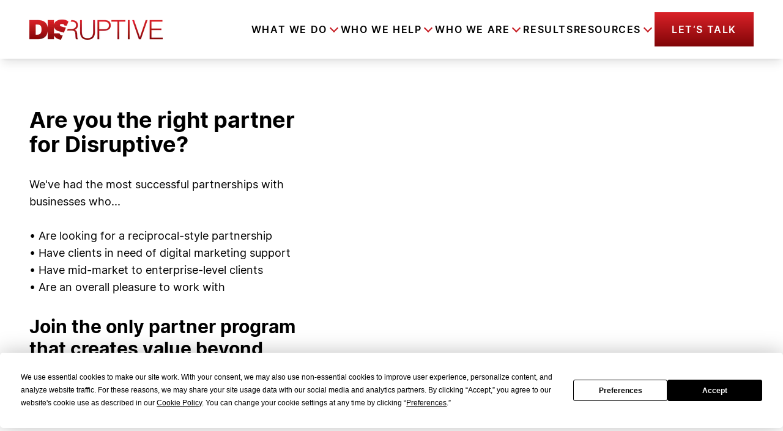

--- FILE ---
content_type: text/html; charset=UTF-8
request_url: https://disruptiveadvertising.com/partners/contact
body_size: 48761
content:
<!DOCTYPE html><html lang="en-US"><head><meta charSet="utf-8"/><meta http-equiv="x-ua-compatible" content="ie=edge"/><meta name="viewport" content="width=device-width, initial-scale=1, shrink-to-fit=no"/><meta name="generator" content="Gatsby 5.14.1"/><meta data-react-helmet="true" name="robots" content="max-snippet:-1, max-image-preview:large, max-video-preview:-1, index, follow"/><meta data-react-helmet="true" property="og:site_name" content="Disruptive Advertising"/><meta data-react-helmet="true" property="og:title" content="Get in contact with Disruptive Advertising Agency"/><meta data-react-helmet="true" property="og:type" content="website"/><meta data-react-helmet="true" property="og:image" content="https://wp.disruptiveadvertising.com/wp-content/uploads/2015/07/New-Favicon1.png"/><meta data-react-helmet="true" name="twitter:creator" content="DisruptiveAds"/><meta data-react-helmet="true" name="twitter:title" content="Get in contact with Disruptive Advertising Agency"/><meta data-react-helmet="true" name="google-site-verification" content="0_-ZHo5JgkexflJ65y28XLReF3Xa8zNNclWl0Tfnhh4"/><meta data-react-helmet="true" name="msvalidate.01" content="97B07C262F6BFB02046ADB87A565E8D7"/><meta name="theme-color" content="#f87171"/><style data-href="/styles.07e5394b5219ad595782.css" data-identity="gatsby-global-css">@charset "UTF-8";.typeform-iframe{background:#fff;position:relative}.typeform-iframe,.typeform-modal-bg{display:flex;height:100%;justify-content:center;width:100%}.typeform-modal-bg{-webkit-backdrop-filter:blur(8px);backdrop-filter:blur(8px);background-color:rgba(0,0,0,.5);bottom:0;left:0;overflow-y:scroll;position:fixed;right:0;top:0;z-index:99999}.typeform-modal{align-self:flex-start;display:flex;justify-content:center;max-height:100%;position:relative;top:0;-webkit-user-select:none;-moz-user-select:none;user-select:none}.typeform-modal-exit{align-items:center;background:#000;cursor:pointer;display:flex;height:48px;justify-content:center;position:absolute;right:0;top:0;width:48px;z-index:999}.typeform-modal-exit .close{height:32px;position:absolute;width:32px}.typeform-modal input:-moz-placeholder-shown,.typeform-modal textarea:-moz-placeholder-shown{background:#f8f8f8}.typeform-modal input:placeholder-shown,.typeform-modal textarea:placeholder-shown{background:#f8f8f8}.typeform-modal input::-moz-placeholder,.typeform-modal textarea::-moz-placeholder{color:#9d9d9d}.typeform-modal input::placeholder,.typeform-modal textarea::placeholder{color:#9d9d9d}.close:after,.close:before{background-color:#fff;content:" ";height:33px;left:15px;position:absolute;width:4px}.close:before{transform:rotate(45deg)}.close:after{transform:rotate(-45deg)}.form-submit-btn{border:4px solid;border-image-slice:1;border-image-source:linear-gradient(180deg,#da2128,#800507)}.form-submit-btn:hover{background:#fff;color:#da2128;transition:all .25s ease-in-out}.typeform-loading{animation:spin 1s ease-in-out infinite;-webkit-animation:spin 1s ease-in-out infinite;border:3px solid hsla(0,0%,100%,.3);border-radius:50%;border-top-color:#fff;display:inline-block;height:50px;width:50px}@keyframes spin{to{-webkit-transform:rotate(1turn)}}.employee img{filter:grayscale(1)}.employee:hover img{filter:grayscale(0)}.carousel .control-arrow,.carousel.carousel-slider .control-arrow{background:none;border:0;cursor:pointer;filter:alpha(opacity=40);font-size:32px;opacity:.4;position:absolute;top:20px;transition:all .25s ease-in;z-index:2}.carousel .control-arrow:focus,.carousel .control-arrow:hover{filter:alpha(opacity=100);opacity:1}.carousel .control-arrow:before,.carousel.carousel-slider .control-arrow:before{border-bottom:8px solid transparent;border-top:8px solid transparent;content:"";display:inline-block;margin:0 5px}.carousel .control-disabled.control-arrow{cursor:inherit;display:none;filter:alpha(opacity=0);opacity:0}.carousel .control-prev.control-arrow{left:0}.carousel .control-prev.control-arrow:before{border-right:8px solid #fff}.carousel .control-next.control-arrow{right:0}.carousel .control-next.control-arrow:before{border-left:8px solid #fff}.carousel-root{outline:none}.carousel{position:relative;width:100%}.carousel *{box-sizing:border-box}.carousel img{display:inline-block;pointer-events:none;width:100%}.carousel .carousel{position:relative}.carousel .control-arrow{background:none;border:0;font-size:18px;margin-top:-13px;outline:0;top:50%}.carousel .thumbs-wrapper{margin:20px;overflow:hidden}.carousel .thumbs{list-style:none;position:relative;transform:translateZ(0);transition:all .15s ease-in;white-space:nowrap}.carousel .thumb{border:3px solid #fff;display:inline-block;margin-right:6px;overflow:hidden;padding:2px;transition:border .15s ease-in;white-space:nowrap}.carousel .thumb:focus{border:3px solid #ccc;outline:none}.carousel .thumb.selected,.carousel .thumb:hover{border:3px solid #333}.carousel .thumb img{vertical-align:top}.carousel.carousel-slider{margin:0;overflow:hidden;position:relative}.carousel.carousel-slider .control-arrow{bottom:0;color:#fff;font-size:26px;margin-top:0;padding:5px;top:0}.carousel.carousel-slider .control-arrow:hover{background:rgba(0,0,0,.2)}.carousel .slider-wrapper{margin:auto;overflow:hidden;transition:height .15s ease-in;width:100%}.carousel .slider-wrapper.axis-horizontal .slider{-ms-box-orient:horizontal;display:-moz-flex;display:flex}.carousel .slider-wrapper.axis-horizontal .slider .slide{flex-direction:column;flex-flow:column}.carousel .slider-wrapper.axis-vertical{-ms-box-orient:horizontal;display:-moz-flex;display:flex}.carousel .slider-wrapper.axis-vertical .slider{flex-direction:column}.carousel .slider{list-style:none;margin:0;padding:0;position:relative;width:100%}.carousel .slider.animated{transition:all .35s ease-in-out}.carousel .slide{margin:0;min-width:100%;position:relative;text-align:center}.carousel .slide img{border:0;vertical-align:top;width:100%}.carousel .slide iframe{border:0;display:inline-block;margin:0 40px 40px;width:calc(100% - 80px)}.carousel .slide .legend{background:#000;border-radius:10px;bottom:40px;color:#fff;font-size:12px;left:50%;margin-left:-45%;opacity:.25;padding:10px;position:absolute;text-align:center;transition:all .5s ease-in-out;transition:opacity .35s ease-in-out;width:90%}.carousel .control-dots{bottom:0;margin:10px 0;padding:0;position:absolute;text-align:center;width:100%;z-index:1}@media (min-width:960px){.carousel .control-dots{bottom:0}}.carousel .control-dots .dot{background:#fff;border-radius:50%;box-shadow:1px 1px 2px rgba(0,0,0,.9);cursor:pointer;display:inline-block;filter:alpha(opacity=30);height:8px;margin:0 8px;opacity:.3;transition:opacity .25s ease-in;width:8px}.carousel .control-dots .dot.selected,.carousel .control-dots .dot:hover{filter:alpha(opacity=100);opacity:1}.carousel .carousel-status{color:#fff;font-size:10px;padding:5px;position:absolute;right:0;text-shadow:1px 1px 1px rgba(0,0,0,.9);top:0}.carousel:hover .slide .legend{opacity:1}

/*! purgecss start ignore */*,:after,:before{--tw-border-spacing-x:0;--tw-border-spacing-y:0;--tw-translate-x:0;--tw-translate-y:0;--tw-rotate:0;--tw-skew-x:0;--tw-skew-y:0;--tw-scale-x:1;--tw-scale-y:1;--tw-pan-x: ;--tw-pan-y: ;--tw-pinch-zoom: ;--tw-scroll-snap-strictness:proximity;--tw-gradient-from-position: ;--tw-gradient-via-position: ;--tw-gradient-to-position: ;--tw-ordinal: ;--tw-slashed-zero: ;--tw-numeric-figure: ;--tw-numeric-spacing: ;--tw-numeric-fraction: ;--tw-ring-inset: ;--tw-ring-offset-width:0px;--tw-ring-offset-color:#fff;--tw-ring-color:rgba(59,130,246,.5);--tw-ring-offset-shadow:0 0 #0000;--tw-ring-shadow:0 0 #0000;--tw-shadow:0 0 #0000;--tw-shadow-colored:0 0 #0000;--tw-blur: ;--tw-brightness: ;--tw-contrast: ;--tw-grayscale: ;--tw-hue-rotate: ;--tw-invert: ;--tw-saturate: ;--tw-sepia: ;--tw-drop-shadow: ;--tw-backdrop-blur: ;--tw-backdrop-brightness: ;--tw-backdrop-contrast: ;--tw-backdrop-grayscale: ;--tw-backdrop-hue-rotate: ;--tw-backdrop-invert: ;--tw-backdrop-opacity: ;--tw-backdrop-saturate: ;--tw-backdrop-sepia: ;--tw-contain-size: ;--tw-contain-layout: ;--tw-contain-paint: ;--tw-contain-style: }::backdrop{--tw-border-spacing-x:0;--tw-border-spacing-y:0;--tw-translate-x:0;--tw-translate-y:0;--tw-rotate:0;--tw-skew-x:0;--tw-skew-y:0;--tw-scale-x:1;--tw-scale-y:1;--tw-pan-x: ;--tw-pan-y: ;--tw-pinch-zoom: ;--tw-scroll-snap-strictness:proximity;--tw-gradient-from-position: ;--tw-gradient-via-position: ;--tw-gradient-to-position: ;--tw-ordinal: ;--tw-slashed-zero: ;--tw-numeric-figure: ;--tw-numeric-spacing: ;--tw-numeric-fraction: ;--tw-ring-inset: ;--tw-ring-offset-width:0px;--tw-ring-offset-color:#fff;--tw-ring-color:rgba(59,130,246,.5);--tw-ring-offset-shadow:0 0 #0000;--tw-ring-shadow:0 0 #0000;--tw-shadow:0 0 #0000;--tw-shadow-colored:0 0 #0000;--tw-blur: ;--tw-brightness: ;--tw-contrast: ;--tw-grayscale: ;--tw-hue-rotate: ;--tw-invert: ;--tw-saturate: ;--tw-sepia: ;--tw-drop-shadow: ;--tw-backdrop-blur: ;--tw-backdrop-brightness: ;--tw-backdrop-contrast: ;--tw-backdrop-grayscale: ;--tw-backdrop-hue-rotate: ;--tw-backdrop-invert: ;--tw-backdrop-opacity: ;--tw-backdrop-saturate: ;--tw-backdrop-sepia: ;--tw-contain-size: ;--tw-contain-layout: ;--tw-contain-paint: ;--tw-contain-style: }
/*! tailwindcss v3.4.17 | MIT License | https://tailwindcss.com */*,:after,:before{border:0 solid;box-sizing:border-box}:after,:before{--tw-content:""}:host,html{-webkit-text-size-adjust:100%;font-feature-settings:normal;-webkit-tap-highlight-color:transparent;font-family:ui-sans-serif,system-ui,sans-serif,Apple Color Emoji,Segoe UI Emoji,Segoe UI Symbol,Noto Color Emoji;font-variation-settings:normal;line-height:1.5;-moz-tab-size:4;-o-tab-size:4;tab-size:4}body{line-height:inherit;margin:0}hr{border-top-width:1px;color:inherit;height:0}abbr:where([title]){-webkit-text-decoration:underline dotted;text-decoration:underline dotted}h1,h2,h3,h4,h5,h6{font-size:inherit;font-weight:inherit}a{color:inherit;text-decoration:inherit}b,strong{font-weight:bolder}code,kbd,pre,samp{font-feature-settings:normal;font-family:ui-monospace,SFMono-Regular,Menlo,Monaco,Consolas,Liberation Mono,Courier New,monospace;font-size:1em;font-variation-settings:normal}small{font-size:80%}sub,sup{font-size:75%;line-height:0;position:relative;vertical-align:baseline}sub{bottom:-.25em}sup{top:-.5em}table{border-collapse:collapse;border-color:inherit;text-indent:0}button,input,optgroup,select,textarea{font-feature-settings:inherit;color:inherit;font-family:inherit;font-size:100%;font-variation-settings:inherit;font-weight:inherit;letter-spacing:inherit;line-height:inherit;margin:0;padding:0}button,select{text-transform:none}button,input:where([type=button]),input:where([type=reset]),input:where([type=submit]){-webkit-appearance:button;background-color:transparent;background-image:none}:-moz-focusring{outline:auto}:-moz-ui-invalid{box-shadow:none}progress{vertical-align:baseline}::-webkit-inner-spin-button,::-webkit-outer-spin-button{height:auto}[type=search]{-webkit-appearance:textfield;outline-offset:-2px}::-webkit-search-decoration{-webkit-appearance:none}::-webkit-file-upload-button{-webkit-appearance:button;font:inherit}summary{display:list-item}blockquote,dd,dl,figure,h1,h2,h3,h4,h5,h6,hr,p,pre{margin:0}fieldset{margin:0}fieldset,legend{padding:0}menu,ol,ul{list-style:none;margin:0;padding:0}dialog{padding:0}textarea{resize:vertical}input::-moz-placeholder,textarea::-moz-placeholder{color:#9ca3af;opacity:1}input::placeholder,textarea::placeholder{color:#9ca3af;opacity:1}[role=button],button{cursor:pointer}:disabled{cursor:default}audio,canvas,embed,iframe,img,object,svg,video{display:block;vertical-align:middle}img,video{height:auto;max-width:100%}[hidden]:where(:not([hidden=until-found])){display:none}.container{margin-left:auto;margin-right:auto;padding-left:1.3rem;padding-right:1.3rem;width:100%}@media (min-width:425px){.container{max-width:425px}}@media (min-width:640px){.container{max-width:640px;padding-left:1.3rem;padding-right:1.3rem}}@media (min-width:768px){.container{max-width:768px;padding-left:1.3rem;padding-right:1.3rem}}@media (min-width:1024px){.container{max-width:1024px;padding-left:1.3rem;padding-right:1.3rem}}@media (min-width:1280px){.container{max-width:1280px;padding-left:3rem;padding-right:3rem}}@media (min-width:1536px){.container{max-width:1536px;padding-left:5rem;padding-right:5rem}}@media (min-width:1728px){.container{max-width:1728px;padding-left:9.35rem;padding-right:9.35rem}}@media (min-width:1920px){.container{max-width:1920px;padding-left:9.5rem;padding-right:9.5rem}}.debug-screens:before{background-color:#000;bottom:0;box-shadow:0 0 0 1px #fff;color:#fff;content:"screen: _";font-family:sans-serif;font-size:12px;left:0;line-height:1;padding:.3333333em .5em;position:fixed;z-index:2147483647}@media (min-width:425px){.debug-screens:before{content:"screen: xs"}}@media (min-width:640px){.debug-screens:before{content:"screen: sm"}}@media (min-width:768px){.debug-screens:before{content:"screen: md"}}@media (min-width:1024px){.debug-screens:before{content:"screen: lg"}}@media (min-width:1280px){.debug-screens:before{content:"screen: xl"}}@media (min-width:1536px){.debug-screens:before{content:"screen: 2xl"}}@media (min-width:1728px){.debug-screens:before{content:"screen: 3xl"}}@media (min-width:1920px){.debug-screens:before{content:"screen: 4xl"}}.prose{color:var(--tw-prose-body);max-width:65ch}.prose :where(p):not(:where([class~=not-prose],[class~=not-prose] *)){margin-bottom:1.25em;margin-top:1.25em}.prose :where([class~=lead]):not(:where([class~=not-prose],[class~=not-prose] *)){color:var(--tw-prose-lead);font-size:1.25em;line-height:1.6;margin-bottom:1.2em;margin-top:1.2em}.prose :where(a):not(:where([class~=not-prose],[class~=not-prose] *)){color:var(--tw-prose-links);font-weight:500;text-decoration:underline}.prose :where(strong):not(:where([class~=not-prose],[class~=not-prose] *)){color:var(--tw-prose-bold);font-weight:600}.prose :where(a strong):not(:where([class~=not-prose],[class~=not-prose] *)){color:inherit}.prose :where(blockquote strong):not(:where([class~=not-prose],[class~=not-prose] *)){color:inherit}.prose :where(thead th strong):not(:where([class~=not-prose],[class~=not-prose] *)){color:inherit}.prose :where(ol):not(:where([class~=not-prose],[class~=not-prose] *)){list-style-type:decimal;margin-bottom:1.25em;margin-top:1.25em;padding-inline-start:1.625em}.prose :where(ol[type=A]):not(:where([class~=not-prose],[class~=not-prose] *)){list-style-type:upper-alpha}.prose :where(ol[type=a]):not(:where([class~=not-prose],[class~=not-prose] *)){list-style-type:lower-alpha}.prose :where(ol[type=A s]):not(:where([class~=not-prose],[class~=not-prose] *)){list-style-type:upper-alpha}.prose :where(ol[type=a s]):not(:where([class~=not-prose],[class~=not-prose] *)){list-style-type:lower-alpha}.prose :where(ol[type=I]):not(:where([class~=not-prose],[class~=not-prose] *)){list-style-type:upper-roman}.prose :where(ol[type=i]):not(:where([class~=not-prose],[class~=not-prose] *)){list-style-type:lower-roman}.prose :where(ol[type=I s]):not(:where([class~=not-prose],[class~=not-prose] *)){list-style-type:upper-roman}.prose :where(ol[type=i s]):not(:where([class~=not-prose],[class~=not-prose] *)){list-style-type:lower-roman}.prose :where(ol[type="1"]):not(:where([class~=not-prose],[class~=not-prose] *)){list-style-type:decimal}.prose :where(ul):not(:where([class~=not-prose],[class~=not-prose] *)){list-style-type:disc;margin-bottom:1.25em;margin-top:1.25em;padding-inline-start:1.625em}.prose :where(ol>li):not(:where([class~=not-prose],[class~=not-prose] *))::marker{color:var(--tw-prose-counters);font-weight:400}.prose :where(ul>li):not(:where([class~=not-prose],[class~=not-prose] *))::marker{color:var(--tw-prose-bullets)}.prose :where(dt):not(:where([class~=not-prose],[class~=not-prose] *)){color:var(--tw-prose-headings);font-weight:600;margin-top:1.25em}.prose :where(hr):not(:where([class~=not-prose],[class~=not-prose] *)){border-color:var(--tw-prose-hr);border-top-width:1px;margin-bottom:3em;margin-top:3em}.prose :where(blockquote):not(:where([class~=not-prose],[class~=not-prose] *)){border-inline-start-color:var(--tw-prose-quote-borders);border-inline-start-width:.25rem;color:var(--tw-prose-quotes);font-style:italic;font-weight:500;margin-bottom:1.6em;margin-top:1.6em;padding-inline-start:1em;quotes:"\201C""\201D""\2018""\2019"}.prose :where(blockquote p:first-of-type):not(:where([class~=not-prose],[class~=not-prose] *)):before{content:open-quote}.prose :where(blockquote p:last-of-type):not(:where([class~=not-prose],[class~=not-prose] *)):after{content:close-quote}.prose :where(h1):not(:where([class~=not-prose],[class~=not-prose] *)){color:var(--tw-prose-headings);font-size:2.25em;font-weight:800;line-height:1.1111111;margin-bottom:.8888889em;margin-top:0}.prose :where(h1 strong):not(:where([class~=not-prose],[class~=not-prose] *)){color:inherit;font-weight:900}.prose :where(h2):not(:where([class~=not-prose],[class~=not-prose] *)){color:var(--tw-prose-headings);font-size:1.5em;font-weight:700;line-height:1.3333333;margin-bottom:1em;margin-top:2em}.prose :where(h2 strong):not(:where([class~=not-prose],[class~=not-prose] *)){color:inherit;font-weight:800}.prose :where(h3):not(:where([class~=not-prose],[class~=not-prose] *)){color:var(--tw-prose-headings);font-size:1.25em;font-weight:600;line-height:1.6;margin-bottom:.6em;margin-top:1.6em}.prose :where(h3 strong):not(:where([class~=not-prose],[class~=not-prose] *)){color:inherit;font-weight:700}.prose :where(h4):not(:where([class~=not-prose],[class~=not-prose] *)){color:var(--tw-prose-headings);font-weight:600;line-height:1.5;margin-bottom:.5em;margin-top:1.5em}.prose :where(h4 strong):not(:where([class~=not-prose],[class~=not-prose] *)){color:inherit;font-weight:700}.prose :where(img):not(:where([class~=not-prose],[class~=not-prose] *)){margin-bottom:2em;margin-top:2em}.prose :where(picture):not(:where([class~=not-prose],[class~=not-prose] *)){display:block;margin-bottom:2em;margin-top:2em}.prose :where(video):not(:where([class~=not-prose],[class~=not-prose] *)){margin-bottom:2em;margin-top:2em}.prose :where(kbd):not(:where([class~=not-prose],[class~=not-prose] *)){border-radius:.3125rem;box-shadow:0 0 0 1px rgb(var(--tw-prose-kbd-shadows)/10%),0 3px 0 rgb(var(--tw-prose-kbd-shadows)/10%);color:var(--tw-prose-kbd);font-family:inherit;font-size:.875em;font-weight:500;padding-inline-end:.375em;padding-bottom:.1875em;padding-top:.1875em;padding-inline-start:.375em}.prose :where(code):not(:where([class~=not-prose],[class~=not-prose] *)){color:var(--tw-prose-code);font-size:.875em;font-weight:600}.prose :where(code):not(:where([class~=not-prose],[class~=not-prose] *)):before{content:"`"}.prose :where(code):not(:where([class~=not-prose],[class~=not-prose] *)):after{content:"`"}.prose :where(a code):not(:where([class~=not-prose],[class~=not-prose] *)){color:inherit}.prose :where(h1 code):not(:where([class~=not-prose],[class~=not-prose] *)){color:inherit}.prose :where(h2 code):not(:where([class~=not-prose],[class~=not-prose] *)){color:inherit;font-size:.875em}.prose :where(h3 code):not(:where([class~=not-prose],[class~=not-prose] *)){color:inherit;font-size:.9em}.prose :where(h4 code):not(:where([class~=not-prose],[class~=not-prose] *)){color:inherit}.prose :where(blockquote code):not(:where([class~=not-prose],[class~=not-prose] *)){color:inherit}.prose :where(thead th code):not(:where([class~=not-prose],[class~=not-prose] *)){color:inherit}.prose :where(pre):not(:where([class~=not-prose],[class~=not-prose] *)){background-color:var(--tw-prose-pre-bg);border-radius:.375rem;color:var(--tw-prose-pre-code);font-size:.875em;font-weight:400;line-height:1.7142857;margin-bottom:1.7142857em;margin-top:1.7142857em;overflow-x:auto;padding-inline-end:1.1428571em;padding-bottom:.8571429em;padding-top:.8571429em;padding-inline-start:1.1428571em}.prose :where(pre code):not(:where([class~=not-prose],[class~=not-prose] *)){background-color:transparent;border-radius:0;border-width:0;color:inherit;font-family:inherit;font-size:inherit;font-weight:inherit;line-height:inherit;padding:0}.prose :where(pre code):not(:where([class~=not-prose],[class~=not-prose] *)):before{content:none}.prose :where(pre code):not(:where([class~=not-prose],[class~=not-prose] *)):after{content:none}.prose :where(table):not(:where([class~=not-prose],[class~=not-prose] *)){font-size:.875em;line-height:1.7142857;margin-bottom:2em;margin-top:2em;table-layout:auto;width:100%}.prose :where(thead):not(:where([class~=not-prose],[class~=not-prose] *)){border-bottom-color:var(--tw-prose-th-borders);border-bottom-width:1px}.prose :where(thead th):not(:where([class~=not-prose],[class~=not-prose] *)){color:var(--tw-prose-headings);font-weight:600;padding-inline-end:.5714286em;padding-bottom:.5714286em;padding-inline-start:.5714286em;vertical-align:bottom}.prose :where(tbody tr):not(:where([class~=not-prose],[class~=not-prose] *)){border-bottom-color:var(--tw-prose-td-borders);border-bottom-width:1px}.prose :where(tbody tr:last-child):not(:where([class~=not-prose],[class~=not-prose] *)){border-bottom-width:0}.prose :where(tbody td):not(:where([class~=not-prose],[class~=not-prose] *)){vertical-align:baseline}.prose :where(tfoot):not(:where([class~=not-prose],[class~=not-prose] *)){border-top-color:var(--tw-prose-th-borders);border-top-width:1px}.prose :where(tfoot td):not(:where([class~=not-prose],[class~=not-prose] *)){vertical-align:top}.prose :where(th,td):not(:where([class~=not-prose],[class~=not-prose] *)){text-align:start}.prose :where(figure>*):not(:where([class~=not-prose],[class~=not-prose] *)){margin-bottom:0;margin-top:0}.prose :where(figcaption):not(:where([class~=not-prose],[class~=not-prose] *)){color:var(--tw-prose-captions);font-size:.875em;line-height:1.4285714;margin-top:.8571429em}.prose{--tw-prose-body:#374151;--tw-prose-headings:#111827;--tw-prose-lead:#4b5563;--tw-prose-links:#111827;--tw-prose-bold:#111827;--tw-prose-counters:#6b7280;--tw-prose-bullets:#d1d5db;--tw-prose-hr:#e5e7eb;--tw-prose-quotes:#111827;--tw-prose-quote-borders:#e5e7eb;--tw-prose-captions:#6b7280;--tw-prose-kbd:#111827;--tw-prose-kbd-shadows:17 24 39;--tw-prose-code:#111827;--tw-prose-pre-code:#e5e7eb;--tw-prose-pre-bg:#1f2937;--tw-prose-th-borders:#d1d5db;--tw-prose-td-borders:#e5e7eb;--tw-prose-invert-body:#d1d5db;--tw-prose-invert-headings:#fff;--tw-prose-invert-lead:#9ca3af;--tw-prose-invert-links:#fff;--tw-prose-invert-bold:#fff;--tw-prose-invert-counters:#9ca3af;--tw-prose-invert-bullets:#4b5563;--tw-prose-invert-hr:#374151;--tw-prose-invert-quotes:#f3f4f6;--tw-prose-invert-quote-borders:#374151;--tw-prose-invert-captions:#9ca3af;--tw-prose-invert-kbd:#fff;--tw-prose-invert-kbd-shadows:255 255 255;--tw-prose-invert-code:#fff;--tw-prose-invert-pre-code:#d1d5db;--tw-prose-invert-pre-bg:rgba(0,0,0,.5);--tw-prose-invert-th-borders:#4b5563;--tw-prose-invert-td-borders:#374151;font-size:1rem;line-height:1.75}.prose :where(picture>img):not(:where([class~=not-prose],[class~=not-prose] *)){margin-bottom:0;margin-top:0}.prose :where(li):not(:where([class~=not-prose],[class~=not-prose] *)){margin-bottom:.5em;margin-top:.5em}.prose :where(ol>li):not(:where([class~=not-prose],[class~=not-prose] *)){padding-inline-start:.375em}.prose :where(ul>li):not(:where([class~=not-prose],[class~=not-prose] *)){padding-inline-start:.375em}.prose :where(.prose>ul>li p):not(:where([class~=not-prose],[class~=not-prose] *)){margin-bottom:.75em;margin-top:.75em}.prose :where(.prose>ul>li>p:first-child):not(:where([class~=not-prose],[class~=not-prose] *)){margin-top:1.25em}.prose :where(.prose>ul>li>p:last-child):not(:where([class~=not-prose],[class~=not-prose] *)){margin-bottom:1.25em}.prose :where(.prose>ol>li>p:first-child):not(:where([class~=not-prose],[class~=not-prose] *)){margin-top:1.25em}.prose :where(.prose>ol>li>p:last-child):not(:where([class~=not-prose],[class~=not-prose] *)){margin-bottom:1.25em}.prose :where(ul ul,ul ol,ol ul,ol ol):not(:where([class~=not-prose],[class~=not-prose] *)){margin-bottom:.75em;margin-top:.75em}.prose :where(dl):not(:where([class~=not-prose],[class~=not-prose] *)){margin-bottom:1.25em;margin-top:1.25em}.prose :where(dd):not(:where([class~=not-prose],[class~=not-prose] *)){margin-top:.5em;padding-inline-start:1.625em}.prose :where(hr+*):not(:where([class~=not-prose],[class~=not-prose] *)){margin-top:0}.prose :where(h2+*):not(:where([class~=not-prose],[class~=not-prose] *)){margin-top:0}.prose :where(h3+*):not(:where([class~=not-prose],[class~=not-prose] *)){margin-top:0}.prose :where(h4+*):not(:where([class~=not-prose],[class~=not-prose] *)){margin-top:0}.prose :where(thead th:first-child):not(:where([class~=not-prose],[class~=not-prose] *)){padding-inline-start:0}.prose :where(thead th:last-child):not(:where([class~=not-prose],[class~=not-prose] *)){padding-inline-end:0}.prose :where(tbody td,tfoot td):not(:where([class~=not-prose],[class~=not-prose] *)){padding-inline-end:.5714286em;padding-bottom:.5714286em;padding-top:.5714286em;padding-inline-start:.5714286em}.prose :where(tbody td:first-child,tfoot td:first-child):not(:where([class~=not-prose],[class~=not-prose] *)){padding-inline-start:0}.prose :where(tbody td:last-child,tfoot td:last-child):not(:where([class~=not-prose],[class~=not-prose] *)){padding-inline-end:0}.prose :where(figure):not(:where([class~=not-prose],[class~=not-prose] *)){margin-bottom:2em;margin-top:2em}.prose :where(.prose>:first-child):not(:where([class~=not-prose],[class~=not-prose] *)){margin-top:0}.prose :where(.prose>:last-child):not(:where([class~=not-prose],[class~=not-prose] *)){margin-bottom:0}.prose-lg{font-size:1.125rem;line-height:1.7777778}.prose-lg :where(p):not(:where([class~=not-prose],[class~=not-prose] *)){margin-bottom:1.3333333em;margin-top:1.3333333em}.prose-lg :where([class~=lead]):not(:where([class~=not-prose],[class~=not-prose] *)){font-size:1.2222222em;line-height:1.4545455;margin-bottom:1.0909091em;margin-top:1.0909091em}.prose-lg :where(blockquote):not(:where([class~=not-prose],[class~=not-prose] *)){margin-bottom:1.6666667em;margin-top:1.6666667em;padding-inline-start:1em}.prose-lg :where(h1):not(:where([class~=not-prose],[class~=not-prose] *)){font-size:2.6666667em;line-height:1;margin-bottom:.8333333em;margin-top:0}.prose-lg :where(h2):not(:where([class~=not-prose],[class~=not-prose] *)){font-size:1.6666667em;line-height:1.3333333;margin-bottom:1.0666667em;margin-top:1.8666667em}.prose-lg :where(h3):not(:where([class~=not-prose],[class~=not-prose] *)){font-size:1.3333333em;line-height:1.5;margin-bottom:.6666667em;margin-top:1.6666667em}.prose-lg :where(h4):not(:where([class~=not-prose],[class~=not-prose] *)){line-height:1.5555556;margin-bottom:.4444444em;margin-top:1.7777778em}.prose-lg :where(img):not(:where([class~=not-prose],[class~=not-prose] *)){margin-bottom:1.7777778em;margin-top:1.7777778em}.prose-lg :where(picture):not(:where([class~=not-prose],[class~=not-prose] *)){margin-bottom:1.7777778em;margin-top:1.7777778em}.prose-lg :where(picture>img):not(:where([class~=not-prose],[class~=not-prose] *)){margin-bottom:0;margin-top:0}.prose-lg :where(video):not(:where([class~=not-prose],[class~=not-prose] *)){margin-bottom:1.7777778em;margin-top:1.7777778em}.prose-lg :where(kbd):not(:where([class~=not-prose],[class~=not-prose] *)){border-radius:.3125rem;font-size:.8888889em;padding-inline-end:.4444444em;padding-bottom:.2222222em;padding-top:.2222222em;padding-inline-start:.4444444em}.prose-lg :where(code):not(:where([class~=not-prose],[class~=not-prose] *)){font-size:.8888889em}.prose-lg :where(h2 code):not(:where([class~=not-prose],[class~=not-prose] *)){font-size:.8666667em}.prose-lg :where(h3 code):not(:where([class~=not-prose],[class~=not-prose] *)){font-size:.875em}.prose-lg :where(pre):not(:where([class~=not-prose],[class~=not-prose] *)){border-radius:.375rem;font-size:.8888889em;line-height:1.75;margin-bottom:2em;margin-top:2em;padding-inline-end:1.5em;padding-bottom:1em;padding-top:1em;padding-inline-start:1.5em}.prose-lg :where(ol):not(:where([class~=not-prose],[class~=not-prose] *)){margin-bottom:1.3333333em;margin-top:1.3333333em;padding-inline-start:1.5555556em}.prose-lg :where(ul):not(:where([class~=not-prose],[class~=not-prose] *)){margin-bottom:1.3333333em;margin-top:1.3333333em;padding-inline-start:1.5555556em}.prose-lg :where(li):not(:where([class~=not-prose],[class~=not-prose] *)){margin-bottom:.6666667em;margin-top:.6666667em}.prose-lg :where(ol>li):not(:where([class~=not-prose],[class~=not-prose] *)){padding-inline-start:.4444444em}.prose-lg :where(ul>li):not(:where([class~=not-prose],[class~=not-prose] *)){padding-inline-start:.4444444em}.prose-lg :where(.prose-lg>ul>li p):not(:where([class~=not-prose],[class~=not-prose] *)){margin-bottom:.8888889em;margin-top:.8888889em}.prose-lg :where(.prose-lg>ul>li>p:first-child):not(:where([class~=not-prose],[class~=not-prose] *)){margin-top:1.3333333em}.prose-lg :where(.prose-lg>ul>li>p:last-child):not(:where([class~=not-prose],[class~=not-prose] *)){margin-bottom:1.3333333em}.prose-lg :where(.prose-lg>ol>li>p:first-child):not(:where([class~=not-prose],[class~=not-prose] *)){margin-top:1.3333333em}.prose-lg :where(.prose-lg>ol>li>p:last-child):not(:where([class~=not-prose],[class~=not-prose] *)){margin-bottom:1.3333333em}.prose-lg :where(ul ul,ul ol,ol ul,ol ol):not(:where([class~=not-prose],[class~=not-prose] *)){margin-bottom:.8888889em;margin-top:.8888889em}.prose-lg :where(dl):not(:where([class~=not-prose],[class~=not-prose] *)){margin-bottom:1.3333333em;margin-top:1.3333333em}.prose-lg :where(dt):not(:where([class~=not-prose],[class~=not-prose] *)){margin-top:1.3333333em}.prose-lg :where(dd):not(:where([class~=not-prose],[class~=not-prose] *)){margin-top:.6666667em;padding-inline-start:1.5555556em}.prose-lg :where(hr):not(:where([class~=not-prose],[class~=not-prose] *)){margin-bottom:3.1111111em;margin-top:3.1111111em}.prose-lg :where(hr+*):not(:where([class~=not-prose],[class~=not-prose] *)){margin-top:0}.prose-lg :where(h2+*):not(:where([class~=not-prose],[class~=not-prose] *)){margin-top:0}.prose-lg :where(h3+*):not(:where([class~=not-prose],[class~=not-prose] *)){margin-top:0}.prose-lg :where(h4+*):not(:where([class~=not-prose],[class~=not-prose] *)){margin-top:0}.prose-lg :where(table):not(:where([class~=not-prose],[class~=not-prose] *)){font-size:.8888889em;line-height:1.5}.prose-lg :where(thead th):not(:where([class~=not-prose],[class~=not-prose] *)){padding-inline-end:.75em;padding-bottom:.75em;padding-inline-start:.75em}.prose-lg :where(thead th:first-child):not(:where([class~=not-prose],[class~=not-prose] *)){padding-inline-start:0}.prose-lg :where(thead th:last-child):not(:where([class~=not-prose],[class~=not-prose] *)){padding-inline-end:0}.prose-lg :where(tbody td,tfoot td):not(:where([class~=not-prose],[class~=not-prose] *)){padding-inline-end:.75em;padding-bottom:.75em;padding-top:.75em;padding-inline-start:.75em}.prose-lg :where(tbody td:first-child,tfoot td:first-child):not(:where([class~=not-prose],[class~=not-prose] *)){padding-inline-start:0}.prose-lg :where(tbody td:last-child,tfoot td:last-child):not(:where([class~=not-prose],[class~=not-prose] *)){padding-inline-end:0}.prose-lg :where(figure):not(:where([class~=not-prose],[class~=not-prose] *)){margin-bottom:1.7777778em;margin-top:1.7777778em}.prose-lg :where(figure>*):not(:where([class~=not-prose],[class~=not-prose] *)){margin-bottom:0;margin-top:0}.prose-lg :where(figcaption):not(:where([class~=not-prose],[class~=not-prose] *)){font-size:.8888889em;line-height:1.5;margin-top:1em}.prose-lg :where(.prose-lg>:first-child):not(:where([class~=not-prose],[class~=not-prose] *)){margin-top:0}.prose-lg :where(.prose-lg>:last-child):not(:where([class~=not-prose],[class~=not-prose] *)){margin-bottom:0}
/*! purgecss end ignore */.sr-only{clip:rect(0,0,0,0);border-width:0;height:1px;margin:-1px;overflow:hidden;padding:0;position:absolute;white-space:nowrap;width:1px}.pointer-events-none{pointer-events:none}.pointer-events-auto{pointer-events:auto}.visible{visibility:visible}.invisible{visibility:hidden}.static{position:static}.fixed{position:fixed}.\!absolute{position:absolute!important}.absolute{position:absolute}.relative{position:relative}.sticky{position:sticky}.\!inset-0{inset:0!important}.\!inset-auto{inset:auto!important}.inset-0{inset:0}.inset-x-0{left:0;right:0}.inset-y-0{bottom:0;top:0}.\!bottom-0{bottom:0!important}.\!bottom-auto{bottom:auto!important}.\!left-0{left:0!important}.\!left-auto{left:auto!important}.\!right-0{right:0!important}.\!right-auto{right:auto!important}.\!top-0{top:0!important}.\!top-auto{top:auto!important}.-bottom-20{bottom:-5rem}.-bottom-3{bottom:-.75rem}.-bottom-4{bottom:-1rem}.-bottom-7{bottom:-1.75rem}.-left-1{left:-.25rem}.-left-10{left:-2.5rem}.-left-2{left:-.5rem}.-left-3\/4{left:-75%}.-right-10{right:-2.5rem}.-right-2{right:-.5rem}.-top-2{top:-.5rem}.-top-20{top:-5rem}.bottom-0{bottom:0}.bottom-1{bottom:.25rem}.bottom-2{bottom:.5rem}.bottom-4{bottom:1rem}.bottom-6{bottom:1.5rem}.bottom-96{bottom:24rem}.bottom-\[0px\]{bottom:0}.bottom-\[25px\]{bottom:25px}.bottom-\[70px\]{bottom:70px}.left-0{left:0}.left-1\/2{left:50%}.left-1\/4{left:25%}.left-4{left:1rem}.left-5{left:1.25rem}.left-6{left:1.5rem}.left-\[-40px\]{left:-40px}.left-\[10\%\]{left:10%}.left-\[50\%\]{left:50%}.left-full{left:100%}.right-0{right:0}.right-2{right:.5rem}.right-4{right:1rem}.right-6{right:1.5rem}.right-\[-40px\]{right:-40px}.top-0{top:0}.top-1\/12{top:8.333333333%}.top-1\/2{top:50%}.top-1\/4{top:25%}.top-16{top:4rem}.top-2{top:.5rem}.top-20{top:5rem}.top-24{top:6rem}.top-28{top:7rem}.top-3{top:.75rem}.top-48{top:12rem}.top-5{top:1.25rem}.top-6{top:1.5rem}.top-6\/12{top:49.999999998%}.top-7{top:1.75rem}.top-8{top:2rem}.top-9{top:2.25rem}.top-\[-103px\]{top:-103px}.top-\[-151px\]{top:-151px}.top-\[-23\%\]{top:-23%}.top-\[-40px\]{top:-40px}.top-\[-45px\]{top:-45px}.top-\[1\%\]{top:1%}.top-\[18px\]{top:18px}.top-\[2px\]{top:2px}.top-\[50\%\]{top:50%}.top-\[67px\]{top:67px}.top-\[85px\]{top:85px}.isolate{isolation:isolate}.\!z-0{z-index:0!important}.\!z-10{z-index:10!important}.\!z-20{z-index:20!important}.\!z-30{z-index:30!important}.\!z-40{z-index:40!important}.\!z-50{z-index:50!important}.\!z-auto{z-index:auto!important}.-z-10{z-index:-10}.z-0{z-index:0}.z-10{z-index:10}.z-20{z-index:20}.z-30{z-index:30}.z-40{z-index:40}.z-50{z-index:50}.z-\[9\]{z-index:9}.-order-5{order:-5}.order-1{order:1}.order-2{order:2}.order-3{order:3}.order-first{order:-9999}.order-last{order:9999}.col-auto{grid-column:auto}.col-span-2{grid-column:span 2/span 2}.col-span-full{grid-column:1/-1}.\!m-0{margin:0!important}.\!m-1{margin:.25rem!important}.\!m-10{margin:2.5rem!important}.\!m-12{margin:3rem!important}.\!m-16{margin:4rem!important}.\!m-2{margin:.5rem!important}.\!m-20{margin:5rem!important}.\!m-24{margin:6rem!important}.\!m-3{margin:.75rem!important}.\!m-32{margin:8rem!important}.\!m-4{margin:1rem!important}.\!m-40{margin:10rem!important}.\!m-48{margin:12rem!important}.\!m-5{margin:1.25rem!important}.\!m-56{margin:14rem!important}.\!m-6{margin:1.5rem!important}.\!m-64{margin:16rem!important}.\!m-8{margin:2rem!important}.m-0{margin:0}.m-1{margin:.25rem}.m-10{margin:2.5rem}.m-12{margin:3rem}.m-2{margin:.5rem}.m-3{margin:.75rem}.m-4{margin:1rem}.m-5{margin:1.25rem}.m-6{margin:1.5rem}.m-8{margin:2rem}.m-auto{margin:auto}.\!mx-0{margin-left:0!important;margin-right:0!important}.\!mx-1{margin-left:.25rem!important;margin-right:.25rem!important}.\!mx-10{margin-left:2.5rem!important;margin-right:2.5rem!important}.\!mx-12{margin-left:3rem!important;margin-right:3rem!important}.\!mx-16{margin-left:4rem!important;margin-right:4rem!important}.\!mx-2{margin-left:.5rem!important;margin-right:.5rem!important}.\!mx-20{margin-left:5rem!important;margin-right:5rem!important}.\!mx-24{margin-left:6rem!important;margin-right:6rem!important}.\!mx-3{margin-left:.75rem!important;margin-right:.75rem!important}.\!mx-32{margin-left:8rem!important;margin-right:8rem!important}.\!mx-4{margin-left:1rem!important;margin-right:1rem!important}.\!mx-40{margin-left:10rem!important;margin-right:10rem!important}.\!mx-48{margin-left:12rem!important;margin-right:12rem!important}.\!mx-5{margin-left:1.25rem!important;margin-right:1.25rem!important}.\!mx-56{margin-left:14rem!important;margin-right:14rem!important}.\!mx-6{margin-left:1.5rem!important;margin-right:1.5rem!important}.\!mx-64{margin-left:16rem!important;margin-right:16rem!important}.\!mx-8{margin-left:2rem!important;margin-right:2rem!important}.\!my-0{margin-bottom:0!important;margin-top:0!important}.\!my-1{margin-bottom:.25rem!important;margin-top:.25rem!important}.\!my-10{margin-bottom:2.5rem!important;margin-top:2.5rem!important}.\!my-12{margin-bottom:3rem!important;margin-top:3rem!important}.\!my-16{margin-bottom:4rem!important;margin-top:4rem!important}.\!my-2{margin-bottom:.5rem!important;margin-top:.5rem!important}.\!my-20{margin-bottom:5rem!important;margin-top:5rem!important}.\!my-24{margin-bottom:6rem!important;margin-top:6rem!important}.\!my-3{margin-bottom:.75rem!important;margin-top:.75rem!important}.\!my-32{margin-bottom:8rem!important;margin-top:8rem!important}.\!my-4{margin-bottom:1rem!important;margin-top:1rem!important}.\!my-40{margin-bottom:10rem!important;margin-top:10rem!important}.\!my-48{margin-bottom:12rem!important;margin-top:12rem!important}.\!my-5{margin-bottom:1.25rem!important;margin-top:1.25rem!important}.\!my-56{margin-bottom:14rem!important;margin-top:14rem!important}.\!my-6{margin-bottom:1.5rem!important;margin-top:1.5rem!important}.\!my-64{margin-bottom:16rem!important;margin-top:16rem!important}.\!my-8{margin-bottom:2rem!important;margin-top:2rem!important}.-mx-2{margin-left:-.5rem;margin-right:-.5rem}.mx-0{margin-left:0;margin-right:0}.mx-1{margin-left:.25rem;margin-right:.25rem}.mx-10{margin-left:2.5rem;margin-right:2.5rem}.mx-12{margin-left:3rem;margin-right:3rem}.mx-2{margin-left:.5rem;margin-right:.5rem}.mx-3{margin-left:.75rem;margin-right:.75rem}.mx-4{margin-left:1rem;margin-right:1rem}.mx-5{margin-left:1.25rem;margin-right:1.25rem}.mx-6{margin-left:1.5rem;margin-right:1.5rem}.mx-8{margin-left:2rem;margin-right:2rem}.mx-auto{margin-left:auto;margin-right:auto}.my-0{margin-bottom:0;margin-top:0}.my-1{margin-bottom:.25rem;margin-top:.25rem}.my-10{margin-bottom:2.5rem;margin-top:2.5rem}.my-12{margin-bottom:3rem;margin-top:3rem}.my-14{margin-bottom:3.5rem;margin-top:3.5rem}.my-16{margin-bottom:4rem;margin-top:4rem}.my-2{margin-bottom:.5rem;margin-top:.5rem}.my-20{margin-bottom:5rem;margin-top:5rem}.my-24{margin-bottom:6rem;margin-top:6rem}.my-3{margin-bottom:.75rem;margin-top:.75rem}.my-4{margin-bottom:1rem;margin-top:1rem}.my-5{margin-bottom:1.25rem;margin-top:1.25rem}.my-6{margin-bottom:1.5rem;margin-top:1.5rem}.my-8{margin-bottom:2rem;margin-top:2rem}.my-9{margin-bottom:2.25rem;margin-top:2.25rem}.\!mb-0{margin-bottom:0!important}.\!mb-1{margin-bottom:.25rem!important}.\!mb-10{margin-bottom:2.5rem!important}.\!mb-12{margin-bottom:3rem!important}.\!mb-16{margin-bottom:4rem!important}.\!mb-2{margin-bottom:.5rem!important}.\!mb-20{margin-bottom:5rem!important}.\!mb-24{margin-bottom:6rem!important}.\!mb-3{margin-bottom:.75rem!important}.\!mb-32{margin-bottom:8rem!important}.\!mb-4{margin-bottom:1rem!important}.\!mb-40{margin-bottom:10rem!important}.\!mb-48{margin-bottom:12rem!important}.\!mb-5{margin-bottom:1.25rem!important}.\!mb-56{margin-bottom:14rem!important}.\!mb-6{margin-bottom:1.5rem!important}.\!mb-64{margin-bottom:16rem!important}.\!mb-8{margin-bottom:2rem!important}.\!ml-0{margin-left:0!important}.\!ml-1{margin-left:.25rem!important}.\!ml-10{margin-left:2.5rem!important}.\!ml-12{margin-left:3rem!important}.\!ml-16{margin-left:4rem!important}.\!ml-2{margin-left:.5rem!important}.\!ml-20{margin-left:5rem!important}.\!ml-24{margin-left:6rem!important}.\!ml-3{margin-left:.75rem!important}.\!ml-32{margin-left:8rem!important}.\!ml-4{margin-left:1rem!important}.\!ml-40{margin-left:10rem!important}.\!ml-48{margin-left:12rem!important}.\!ml-5{margin-left:1.25rem!important}.\!ml-56{margin-left:14rem!important}.\!ml-6{margin-left:1.5rem!important}.\!ml-64{margin-left:16rem!important}.\!ml-8{margin-left:2rem!important}.\!mr-0{margin-right:0!important}.\!mr-1{margin-right:.25rem!important}.\!mr-10{margin-right:2.5rem!important}.\!mr-12{margin-right:3rem!important}.\!mr-16{margin-right:4rem!important}.\!mr-2{margin-right:.5rem!important}.\!mr-20{margin-right:5rem!important}.\!mr-24{margin-right:6rem!important}.\!mr-3{margin-right:.75rem!important}.\!mr-32{margin-right:8rem!important}.\!mr-4{margin-right:1rem!important}.\!mr-40{margin-right:10rem!important}.\!mr-48{margin-right:12rem!important}.\!mr-5{margin-right:1.25rem!important}.\!mr-56{margin-right:14rem!important}.\!mr-6{margin-right:1.5rem!important}.\!mr-64{margin-right:16rem!important}.\!mr-8{margin-right:2rem!important}.\!mt-0{margin-top:0!important}.\!mt-1{margin-top:.25rem!important}.\!mt-10{margin-top:2.5rem!important}.\!mt-12{margin-top:3rem!important}.\!mt-16{margin-top:4rem!important}.\!mt-2{margin-top:.5rem!important}.\!mt-20{margin-top:5rem!important}.\!mt-24{margin-top:6rem!important}.\!mt-3{margin-top:.75rem!important}.\!mt-32{margin-top:8rem!important}.\!mt-4{margin-top:1rem!important}.\!mt-40{margin-top:10rem!important}.\!mt-48{margin-top:12rem!important}.\!mt-5{margin-top:1.25rem!important}.\!mt-56{margin-top:14rem!important}.\!mt-6{margin-top:1.5rem!important}.\!mt-64{margin-top:16rem!important}.\!mt-8{margin-top:2rem!important}.-mb-14{margin-bottom:-3.5rem}.-mb-16{margin-bottom:-4rem}.-mb-2{margin-bottom:-.5rem}.-mb-24{margin-bottom:-6rem}.-mb-32{margin-bottom:-8rem}.-mb-36{margin-bottom:-9rem}.-mb-4{margin-bottom:-1rem}.-mb-44{margin-bottom:-11rem}.-mb-\[25px\]{margin-bottom:-25px}.-mb-\[6px\]{margin-bottom:-6px}.-mb-\[80px\]{margin-bottom:-80px}.-ml-2{margin-left:-.5rem}.-ml-3{margin-left:-.75rem}.-mr-3\.5{margin-right:-.875rem}.-mt-14{margin-top:-3.5rem}.-mt-20{margin-top:-5rem}.-mt-24{margin-top:-6rem}.-mt-3{margin-top:-.75rem}.-mt-36{margin-top:-9rem}.-mt-40{margin-top:-10rem}.-mt-8{margin-top:-2rem}.-mt-\[2px\]{margin-top:-2px}.-mt-\[40px\]{margin-top:-40px}.-mt-\[4px\]{margin-top:-4px}.-mt-\[50px\]{margin-top:-50px}.mb-0{margin-bottom:0}.mb-1{margin-bottom:.25rem}.mb-1\.5{margin-bottom:.375rem}.mb-10{margin-bottom:2.5rem}.mb-11{margin-bottom:2.75rem}.mb-12{margin-bottom:3rem}.mb-14{margin-bottom:3.5rem}.mb-16{margin-bottom:4rem}.mb-2{margin-bottom:.5rem}.mb-20{margin-bottom:5rem}.mb-24{margin-bottom:6rem}.mb-28{margin-bottom:7rem}.mb-3{margin-bottom:.75rem}.mb-3\.5{margin-bottom:.875rem}.mb-32{margin-bottom:8rem}.mb-36{margin-bottom:9rem}.mb-4{margin-bottom:1rem}.mb-44{margin-bottom:11rem}.mb-5{margin-bottom:1.25rem}.mb-6{margin-bottom:1.5rem}.mb-7{margin-bottom:1.75rem}.mb-8{margin-bottom:2rem}.mb-9{margin-bottom:2.25rem}.mb-\[-16px\]{margin-bottom:-16px}.ml-0{margin-left:0}.ml-1{margin-left:.25rem}.ml-1\.5{margin-left:.375rem}.ml-10{margin-left:2.5rem}.ml-12{margin-left:3rem}.ml-2{margin-left:.5rem}.ml-2\.5{margin-left:.625rem}.ml-24{margin-left:6rem}.ml-3{margin-left:.75rem}.ml-4{margin-left:1rem}.ml-5{margin-left:1.25rem}.ml-6{margin-left:1.5rem}.ml-7{margin-left:1.75rem}.ml-8{margin-left:2rem}.ml-auto{margin-left:auto}.ml-px{margin-left:1px}.mr-0{margin-right:0}.mr-1{margin-right:.25rem}.mr-10{margin-right:2.5rem}.mr-12{margin-right:3rem}.mr-2{margin-right:.5rem}.mr-3{margin-right:.75rem}.mr-4{margin-right:1rem}.mr-5{margin-right:1.25rem}.mr-6{margin-right:1.5rem}.mr-8{margin-right:2rem}.mr-auto{margin-right:auto}.mr-px{margin-right:1px}.mt-0{margin-top:0}.mt-1{margin-top:.25rem}.mt-10{margin-top:2.5rem}.mt-11{margin-top:2.75rem}.mt-12{margin-top:3rem}.mt-14{margin-top:3.5rem}.mt-16{margin-top:4rem}.mt-2{margin-top:.5rem}.mt-2\.5{margin-top:.625rem}.mt-20{margin-top:5rem}.mt-24{margin-top:6rem}.mt-28{margin-top:7rem}.mt-3{margin-top:.75rem}.mt-36{margin-top:9rem}.mt-4{margin-top:1rem}.mt-5{margin-top:1.25rem}.mt-6{margin-top:1.5rem}.mt-7{margin-top:1.75rem}.mt-8{margin-top:2rem}.mt-9{margin-top:2.25rem}.mt-\[150px\]{margin-top:150px}.mt-\[50px\]{margin-top:50px}.box-border{box-sizing:border-box}.line-clamp-2{-webkit-line-clamp:2}.line-clamp-2,.line-clamp-3{-webkit-box-orient:vertical;display:-webkit-box;overflow:hidden}.line-clamp-3{-webkit-line-clamp:3}.line-clamp-8{-webkit-box-orient:vertical;-webkit-line-clamp:8;display:-webkit-box;overflow:hidden}.line-clamp-none{-webkit-box-orient:horizontal;-webkit-line-clamp:none;display:block;overflow:visible}.\!block{display:block!important}.block{display:block}.\!inline-block{display:inline-block!important}.inline-block{display:inline-block}.inline{display:inline}.flex{display:flex}.inline-flex{display:inline-flex}.table{display:table}.grid{display:grid}.inline-grid{display:inline-grid}.contents{display:contents}.\!hidden{display:none!important}.hidden{display:none}.\!h-1\/2{height:50%!important}.\!h-1\/3{height:33.333333%!important}.\!h-1\/4{height:25%!important}.\!h-1\/5{height:20%!important}.\!h-2\/3{height:66.666667%!important}.\!h-2\/5{height:40%!important}.\!h-3\/4{height:75%!important}.\!h-3\/5{height:60%!important}.\!h-4\/5{height:80%!important}.\!h-auto{height:auto!important}.\!h-fit{height:-moz-fit-content!important;height:fit-content!important}.\!h-full{height:100%!important}.\!h-screen{height:100vh!important}.h-0{height:0}.h-1\/2{height:50%}.h-1\/5{height:20%}.h-10{height:2.5rem}.h-108{height:27rem}.h-12{height:3rem}.h-14{height:3.5rem}.h-16{height:4rem}.h-2{height:.5rem}.h-2\.5{height:.625rem}.h-24{height:6rem}.h-3\/4{height:75%}.h-3\/5{height:60%}.h-32{height:8rem}.h-36{height:9rem}.h-4{height:1rem}.h-4\/5{height:80%}.h-40{height:10rem}.h-44{height:11rem}.h-48{height:12rem}.h-5{height:1.25rem}.h-5\/6{height:83.333333%}.h-52{height:13rem}.h-6{height:1.5rem}.h-64{height:16rem}.h-7{height:1.75rem}.h-72{height:18rem}.h-8{height:2rem}.h-80{height:20rem}.h-96{height:24rem}.h-\[10px\]{height:10px}.h-\[125px\]{height:125px}.h-\[200\%\]{height:200%}.h-\[200px\]{height:200px}.h-\[20px\]{height:20px}.h-\[220\%\]{height:220%}.h-\[23vw\]{height:23vw}.h-\[256px\]{height:256px}.h-\[25px\]{height:25px}.h-\[2px\]{height:2px}.h-\[300px\]{height:300px}.h-\[376px\]{height:376px}.h-\[3px\]{height:3px}.h-\[45\%\]{height:45%}.h-\[5px\]{height:5px}.h-\[65px\]{height:65px}.h-\[67px\]{height:67px}.h-\[820px\]{height:820px}.h-\[calc\(100\%-50px\)\]{height:calc(100% - 50px)}.h-\[calc\(100vh-67px\)\]{height:calc(100vh - 67px)}.h-auto{height:auto}.h-fit,.h-fit-content{height:-moz-fit-content;height:fit-content}.h-full{height:100%}.h-right-side-select{height:600px}.h-screen{height:100vh}.\!max-h-fit{max-height:-moz-fit-content!important;max-height:fit-content!important}.\!max-h-full{max-height:100%!important}.\!max-h-screen{max-height:100vh!important}.max-h-60{max-height:15rem}.max-h-64{max-height:16rem}.max-h-72{max-height:18rem}.max-h-\[160px\]{max-height:160px}.\!min-h-1\/2{min-height:50%!important}.\!min-h-1\/4{min-height:25%!important}.\!min-h-3\/4{min-height:75%!important}.\!min-h-fit{min-height:-moz-fit-content!important;min-height:fit-content!important}.\!min-h-full{min-height:100%!important}.\!min-h-screen{min-height:100vh!important}.min-h-\[125px\]{min-height:125px}.min-h-\[232px\]{min-height:232px}.min-h-\[240px\]{min-height:240px}.min-h-\[420px\]{min-height:420px}.min-h-\[500px\]{min-height:500px}.min-h-\[50vw\]{min-height:50vw}.min-h-\[530px\]{min-height:530px}.min-h-\[550px\]{min-height:550px}.min-h-\[90vh\]{min-height:90vh}.min-h-screen{min-height:100vh}.min-h-sm{min-height:400px}.\!w-1\/2{width:50%!important}.\!w-1\/3{width:33.333333%!important}.\!w-1\/4{width:25%!important}.\!w-1\/5{width:20%!important}.\!w-2\/3{width:66.666667%!important}.\!w-2\/5{width:40%!important}.\!w-3\/4{width:75%!important}.\!w-3\/5{width:60%!important}.\!w-4{width:1rem!important}.\!w-4\/5{width:80%!important}.\!w-auto{width:auto!important}.\!w-fit{width:-moz-fit-content!important;width:fit-content!important}.\!w-full{width:100%!important}.\!w-screen{width:100vw!important}.w-1\/12{width:8.333333%}.w-1\/2{width:50%}.w-1\/3{width:33.333333%}.w-1\/4{width:25%}.w-1\/5{width:20%}.w-1\/6{width:16.666667%}.w-10{width:2.5rem}.w-11\/12{width:91.666667%}.w-14{width:3.5rem}.w-16{width:4rem}.w-2\.5{width:.625rem}.w-2\/3{width:66.666667%}.w-2\/5{width:40%}.w-20{width:5rem}.w-24{width:6rem}.w-28{width:7rem}.w-3\/4{width:75%}.w-3\/5{width:60%}.w-32{width:8rem}.w-36{width:9rem}.w-4\/5{width:80%}.w-4\/6{width:66.666667%}.w-40{width:10rem}.w-44{width:11rem}.w-5{width:1.25rem}.w-5\/12{width:41.666667%}.w-5\/6{width:83.333333%}.w-52{width:13rem}.w-56{width:14rem}.w-6{width:1.5rem}.w-60{width:15rem}.w-64{width:16rem}.w-7{width:1.75rem}.w-7\/12{width:58.333333%}.w-72{width:18rem}.w-8{width:2rem}.w-\[100\%\]{width:100%}.w-\[100px\]{width:100px}.w-\[100vw\]{width:100vw}.w-\[120\%\]{width:120%}.w-\[125px\]{width:125px}.w-\[140\%\]{width:140%}.w-\[150\%\]{width:150%}.w-\[160px\]{width:160px}.w-\[170px\]{width:170px}.w-\[18px\]{width:18px}.w-\[20\%\]{width:20%}.w-\[200\%\]{width:200%}.w-\[200px\]{width:200px}.w-\[250\%\]{width:250%}.w-\[250px\]{width:250px}.w-\[280\%\]{width:280%}.w-\[280px\]{width:280px}.w-\[28px\]{width:28px}.w-\[300px\]{width:300px}.w-\[40\%\]{width:40%}.w-\[5px\]{width:5px}.w-\[60px\]{width:60px}.w-\[825px\]{width:825px}.w-\[calc\(100\%-71px\)\]{width:calc(100% - 71px)}.w-\[fit-content\]{width:-moz-fit-content;width:fit-content}.w-auto{width:auto}.w-desktopSideBySide{width:1280px}.w-full{width:100%}.w-px{width:1px}.w-screen{width:100vw}.\!min-w-fit{min-width:-moz-fit-content!important;min-width:fit-content!important}.\!min-w-full{min-width:100%!important}.min-w-\[100px\]{min-width:100px}.min-w-\[150px\]{min-width:150px}.min-w-\[30\%\]{min-width:30%}.min-w-\[480px\]{min-width:480px}.min-w-\[55px\]{min-width:55px}.min-w-full{min-width:100%}.\!max-w-1\/2{max-width:50%!important}.\!max-w-1\/3{max-width:33.333333%!important}.\!max-w-1\/4{max-width:25%!important}.\!max-w-2\/3{max-width:66.666667%!important}.\!max-w-3\/4{max-width:75%!important}.\!max-w-fit{max-width:-moz-fit-content!important;max-width:fit-content!important}.\!max-w-full{max-width:100%!important}.max-w-1\/2{max-width:50%}.max-w-1\/4{max-width:25%}.max-w-120{max-width:30rem}.max-w-24{max-width:6rem}.max-w-246{max-width:61.5rem}.max-w-2xl{max-width:42rem}.max-w-3\/4{max-width:75%}.max-w-3xl{max-width:48rem}.max-w-44{max-width:11rem}.max-w-4xl{max-width:56rem}.max-w-50{max-width:12.5rem}.max-w-5xl{max-width:64rem}.max-w-66{max-width:16.5rem}.max-w-7xl{max-width:80rem}.max-w-96{max-width:24rem}.max-w-\[1000px\]{max-width:1000px}.max-w-\[1060px\]{max-width:1060px}.max-w-\[1100px\]{max-width:1100px}.max-w-\[1150px\]{max-width:1150px}.max-w-\[1200px\]{max-width:1200px}.max-w-\[120px\]{max-width:120px}.max-w-\[1300px\]{max-width:1300px}.max-w-\[173px\]{max-width:173px}.max-w-\[200px\]{max-width:200px}.max-w-\[206px\]{max-width:206px}.max-w-\[220px\]{max-width:220px}.max-w-\[250px\]{max-width:250px}.max-w-\[280px\]{max-width:280px}.max-w-\[290px\]{max-width:290px}.max-w-\[300px\]{max-width:300px}.max-w-\[320px\]{max-width:320px}.max-w-\[350px\]{max-width:350px}.max-w-\[380px\]{max-width:380px}.max-w-\[40px\]{max-width:40px}.max-w-\[420px\]{max-width:420px}.max-w-\[450px\]{max-width:450px}.max-w-\[500px\]{max-width:500px}.max-w-\[520px\]{max-width:520px}.max-w-\[600px\]{max-width:600px}.max-w-\[60px\]{max-width:60px}.max-w-\[620px\]{max-width:620px}.max-w-\[650px\]{max-width:650px}.max-w-\[670px\]{max-width:670px}.max-w-\[700px\]{max-width:700px}.max-w-\[710px\]{max-width:710px}.max-w-\[800px\]{max-width:800px}.max-w-\[900px\]{max-width:900px}.max-w-\[915px\]{max-width:915px}.max-w-\[952px\]{max-width:952px}.max-w-\[960px\]{max-width:960px}.max-w-\[initial\]{max-width:none}.max-w-full{max-width:100%}.max-w-lg{max-width:32rem}.max-w-md{max-width:28rem}.max-w-none{max-width:none}.max-w-screen-xl{max-width:1280px}.max-w-sm{max-width:24rem}.max-w-xl{max-width:36rem}.max-w-xs{max-width:20rem}.flex-1{flex:1 1 0%}.flex-auto{flex:1 1 auto}.flex-none{flex:none}.flex-shrink-0,.shrink-0{flex-shrink:0}.flex-grow{flex-grow:1}.flex-grow-0{flex-grow:0}.grow{flex-grow:1}.grow-0{flex-grow:0}.origin-bottom-left{transform-origin:bottom left}.origin-top-left{transform-origin:top left}.origin-top-right{transform-origin:top right}.-translate-x-1\/2{--tw-translate-x:-50%}.-translate-x-1\/2,.-translate-x-2\/12{transform:translate(var(--tw-translate-x),var(--tw-translate-y)) rotate(var(--tw-rotate)) skewX(var(--tw-skew-x)) skewY(var(--tw-skew-y)) scaleX(var(--tw-scale-x)) scaleY(var(--tw-scale-y))}.-translate-x-2\/12{--tw-translate-x:-16.666666666%}.-translate-x-2\/4,.-translate-x-\[50\%\]{--tw-translate-x:-50%}.-translate-x-2\/4,.-translate-x-\[50\%\],.-translate-y-1\/2{transform:translate(var(--tw-translate-x),var(--tw-translate-y)) rotate(var(--tw-rotate)) skewX(var(--tw-skew-x)) skewY(var(--tw-skew-y)) scaleX(var(--tw-scale-x)) scaleY(var(--tw-scale-y))}.-translate-y-1\/2{--tw-translate-y:-50%}.-translate-y-2{--tw-translate-y:-0.5rem}.-translate-y-2,.-translate-y-4\/12{transform:translate(var(--tw-translate-x),var(--tw-translate-y)) rotate(var(--tw-rotate)) skewX(var(--tw-skew-x)) skewY(var(--tw-skew-y)) scaleX(var(--tw-scale-x)) scaleY(var(--tw-scale-y))}.-translate-y-4\/12{--tw-translate-y:-33.333333332%}.-translate-y-9{--tw-translate-y:-2.25rem}.-translate-y-9,.-translate-y-\[120\%\]{transform:translate(var(--tw-translate-x),var(--tw-translate-y)) rotate(var(--tw-rotate)) skewX(var(--tw-skew-x)) skewY(var(--tw-skew-y)) scaleX(var(--tw-scale-x)) scaleY(var(--tw-scale-y))}.-translate-y-\[120\%\]{--tw-translate-y:-120%}.-translate-y-\[50\%\]{--tw-translate-y:-50%}.-translate-y-\[50\%\],.translate-x-0{transform:translate(var(--tw-translate-x),var(--tw-translate-y)) rotate(var(--tw-rotate)) skewX(var(--tw-skew-x)) skewY(var(--tw-skew-y)) scaleX(var(--tw-scale-x)) scaleY(var(--tw-scale-y))}.translate-x-0{--tw-translate-x:0px}.translate-x-1\/12{--tw-translate-x:8.333333333%}.translate-x-1\/12,.translate-x-2\/12{transform:translate(var(--tw-translate-x),var(--tw-translate-y)) rotate(var(--tw-rotate)) skewX(var(--tw-skew-x)) skewY(var(--tw-skew-y)) scaleX(var(--tw-scale-x)) scaleY(var(--tw-scale-y))}.translate-x-2\/12{--tw-translate-x:16.666666666%}.translate-y-0{--tw-translate-y:0px}.translate-y-0,.translate-y-1\/12{transform:translate(var(--tw-translate-x),var(--tw-translate-y)) rotate(var(--tw-rotate)) skewX(var(--tw-skew-x)) skewY(var(--tw-skew-y)) scaleX(var(--tw-scale-x)) scaleY(var(--tw-scale-y))}.translate-y-1\/12{--tw-translate-y:8.333333333%}.translate-y-2\/12{--tw-translate-y:16.666666666%}.translate-y-2\/12,.translate-y-3\/12{transform:translate(var(--tw-translate-x),var(--tw-translate-y)) rotate(var(--tw-rotate)) skewX(var(--tw-skew-x)) skewY(var(--tw-skew-y)) scaleX(var(--tw-scale-x)) scaleY(var(--tw-scale-y))}.translate-y-3\/12{--tw-translate-y:24.999999999%}.translate-y-4\/12{--tw-translate-y:33.333333332%}.translate-y-4\/12,.translate-y-full{transform:translate(var(--tw-translate-x),var(--tw-translate-y)) rotate(var(--tw-rotate)) skewX(var(--tw-skew-x)) skewY(var(--tw-skew-y)) scaleX(var(--tw-scale-x)) scaleY(var(--tw-scale-y))}.translate-y-full{--tw-translate-y:100%}.-rotate-12{--tw-rotate:-12deg}.-rotate-12,.-rotate-90{transform:translate(var(--tw-translate-x),var(--tw-translate-y)) rotate(var(--tw-rotate)) skewX(var(--tw-skew-x)) skewY(var(--tw-skew-y)) scaleX(var(--tw-scale-x)) scaleY(var(--tw-scale-y))}.-rotate-90{--tw-rotate:-90deg}.-rotate-\[12\.5deg\]{--tw-rotate:-12.5deg}.-rotate-\[12\.5deg\],.rotate-0{transform:translate(var(--tw-translate-x),var(--tw-translate-y)) rotate(var(--tw-rotate)) skewX(var(--tw-skew-x)) skewY(var(--tw-skew-y)) scaleX(var(--tw-scale-x)) scaleY(var(--tw-scale-y))}.rotate-0{--tw-rotate:0deg}.rotate-180{--tw-rotate:180deg}.rotate-180,.rotate-45{transform:translate(var(--tw-translate-x),var(--tw-translate-y)) rotate(var(--tw-rotate)) skewX(var(--tw-skew-x)) skewY(var(--tw-skew-y)) scaleX(var(--tw-scale-x)) scaleY(var(--tw-scale-y))}.rotate-45{--tw-rotate:45deg}.rotate-90{--tw-rotate:90deg}.rotate-90,.rotate-\[-10\.5deg\]{transform:translate(var(--tw-translate-x),var(--tw-translate-y)) rotate(var(--tw-rotate)) skewX(var(--tw-skew-x)) skewY(var(--tw-skew-y)) scaleX(var(--tw-scale-x)) scaleY(var(--tw-scale-y))}.rotate-\[-10\.5deg\]{--tw-rotate:-10.5deg}.rotate-\[-12deg\]{--tw-rotate:-12deg}.rotate-\[-12deg\],.rotate-\[-18deg\]{transform:translate(var(--tw-translate-x),var(--tw-translate-y)) rotate(var(--tw-rotate)) skewX(var(--tw-skew-x)) skewY(var(--tw-skew-y)) scaleX(var(--tw-scale-x)) scaleY(var(--tw-scale-y))}.rotate-\[-18deg\]{--tw-rotate:-18deg}.rotate-\[12deg\]{--tw-rotate:12deg}.rotate-\[12deg\],.rotate-\[9deg\]{transform:translate(var(--tw-translate-x),var(--tw-translate-y)) rotate(var(--tw-rotate)) skewX(var(--tw-skew-x)) skewY(var(--tw-skew-y)) scaleX(var(--tw-scale-x)) scaleY(var(--tw-scale-y))}.rotate-\[9deg\]{--tw-rotate:9deg}.-skew-x-25{--tw-skew-x:-25deg}.-skew-x-25,.-skew-y-6{transform:translate(var(--tw-translate-x),var(--tw-translate-y)) rotate(var(--tw-rotate)) skewX(var(--tw-skew-x)) skewY(var(--tw-skew-y)) scaleX(var(--tw-scale-x)) scaleY(var(--tw-scale-y))}.-skew-y-6{--tw-skew-y:-6deg}.-skew-y-9{--tw-skew-y:-9deg}.-skew-y-9,.scale-100{transform:translate(var(--tw-translate-x),var(--tw-translate-y)) rotate(var(--tw-rotate)) skewX(var(--tw-skew-x)) skewY(var(--tw-skew-y)) scaleX(var(--tw-scale-x)) scaleY(var(--tw-scale-y))}.scale-100{--tw-scale-x:1;--tw-scale-y:1}.scale-150{--tw-scale-x:1.5;--tw-scale-y:1.5}.scale-150,.scale-50{transform:translate(var(--tw-translate-x),var(--tw-translate-y)) rotate(var(--tw-rotate)) skewX(var(--tw-skew-x)) skewY(var(--tw-skew-y)) scaleX(var(--tw-scale-x)) scaleY(var(--tw-scale-y))}.scale-50{--tw-scale-x:.5;--tw-scale-y:.5}.scale-95{--tw-scale-x:.95;--tw-scale-y:.95}.scale-95,.scale-x-110{transform:translate(var(--tw-translate-x),var(--tw-translate-y)) rotate(var(--tw-rotate)) skewX(var(--tw-skew-x)) skewY(var(--tw-skew-y)) scaleX(var(--tw-scale-x)) scaleY(var(--tw-scale-y))}.scale-x-110{--tw-scale-x:1.1}.transform{transform:translate(var(--tw-translate-x),var(--tw-translate-y)) rotate(var(--tw-rotate)) skewX(var(--tw-skew-x)) skewY(var(--tw-skew-y)) scaleX(var(--tw-scale-x)) scaleY(var(--tw-scale-y))}.\!cursor-default{cursor:default!important}.\!cursor-not-allowed{cursor:not-allowed!important}.\!cursor-pointer{cursor:pointer!important}.cursor-default{cursor:default}.cursor-not-allowed{cursor:not-allowed}.cursor-pointer{cursor:pointer}.select-none{-webkit-user-select:none;-moz-user-select:none;user-select:none}.resize-none{resize:none}.resize{resize:both}.list-inside{list-style-position:inside}.list-outside{list-style-position:outside}.\!list-decimal{list-style-type:decimal!important}.\!list-disc{list-style-type:disc!important}.\!list-none{list-style-type:none!important}.list-decimal{list-style-type:decimal}.list-disc{list-style-type:disc}.list-none{list-style-type:none}.auto-cols-max{grid-auto-columns:max-content}.grid-flow-row{grid-auto-flow:row}.grid-cols-1{grid-template-columns:repeat(1,minmax(0,1fr))}.grid-cols-12{grid-template-columns:repeat(12,minmax(0,1fr))}.grid-cols-2{grid-template-columns:repeat(2,minmax(0,1fr))}.grid-cols-3{grid-template-columns:repeat(3,minmax(0,1fr))}.grid-cols-4{grid-template-columns:repeat(4,minmax(0,1fr))}.grid-cols-6{grid-template-columns:repeat(6,minmax(0,1fr))}.flex-row{flex-direction:row}.flex-row-reverse{flex-direction:row-reverse}.flex-col{flex-direction:column}.flex-col-reverse{flex-direction:column-reverse}.flex-wrap{flex-wrap:wrap}.flex-nowrap{flex-wrap:nowrap}.place-items-end{place-items:end}.place-items-center{place-items:center}.items-start{align-items:flex-start}.items-end{align-items:flex-end}.items-center{align-items:center}.items-baseline{align-items:baseline}.items-stretch{align-items:stretch}.justify-start{justify-content:flex-start}.justify-end{justify-content:flex-end}.justify-center{justify-content:center}.justify-between{justify-content:space-between}.justify-around{justify-content:space-around}.justify-evenly{justify-content:space-evenly}.justify-items-center{justify-items:center}.justify-items-stretch{justify-items:stretch}.gap-0{gap:0}.gap-1{gap:.25rem}.gap-10{gap:2.5rem}.gap-14{gap:3.5rem}.gap-16{gap:4rem}.gap-2{gap:.5rem}.gap-2\.5{gap:.625rem}.gap-3{gap:.75rem}.gap-4{gap:1rem}.gap-5{gap:1.25rem}.gap-6{gap:1.5rem}.gap-7{gap:1.75rem}.gap-8{gap:2rem}.gap-9{gap:2.25rem}.gap-\[12px\]{gap:12px}.gap-\[16px\]{gap:16px}.gap-\[8px\]{gap:8px}.gap-x-10{-moz-column-gap:2.5rem;column-gap:2.5rem}.gap-x-12{-moz-column-gap:3rem;column-gap:3rem}.gap-x-14{-moz-column-gap:3.5rem;column-gap:3.5rem}.gap-x-2{-moz-column-gap:.5rem;column-gap:.5rem}.gap-x-20{-moz-column-gap:5rem;column-gap:5rem}.gap-x-24{-moz-column-gap:6rem;column-gap:6rem}.gap-x-4{-moz-column-gap:1rem;column-gap:1rem}.gap-x-5{-moz-column-gap:1.25rem;column-gap:1.25rem}.gap-x-6{-moz-column-gap:1.5rem;column-gap:1.5rem}.gap-y-10{row-gap:2.5rem}.gap-y-12{row-gap:3rem}.gap-y-16{row-gap:4rem}.gap-y-2{row-gap:.5rem}.gap-y-20{row-gap:5rem}.gap-y-3{row-gap:.75rem}.gap-y-4{row-gap:1rem}.gap-y-5{row-gap:1.25rem}.gap-y-7{row-gap:1.75rem}.gap-y-8{row-gap:2rem}.gap-y-9{row-gap:2.25rem}.space-x-10>:not([hidden])~:not([hidden]){--tw-space-x-reverse:0;margin-left:calc(2.5rem*(1 - var(--tw-space-x-reverse)));margin-right:calc(2.5rem*var(--tw-space-x-reverse))}.space-x-2>:not([hidden])~:not([hidden]){--tw-space-x-reverse:0;margin-left:calc(.5rem*(1 - var(--tw-space-x-reverse)));margin-right:calc(.5rem*var(--tw-space-x-reverse))}.space-x-4>:not([hidden])~:not([hidden]){--tw-space-x-reverse:0;margin-left:calc(1rem*(1 - var(--tw-space-x-reverse)));margin-right:calc(1rem*var(--tw-space-x-reverse))}.space-x-6>:not([hidden])~:not([hidden]){--tw-space-x-reverse:0;margin-left:calc(1.5rem*(1 - var(--tw-space-x-reverse)));margin-right:calc(1.5rem*var(--tw-space-x-reverse))}.space-y-14>:not([hidden])~:not([hidden]){--tw-space-y-reverse:0;margin-bottom:calc(3.5rem*var(--tw-space-y-reverse));margin-top:calc(3.5rem*(1 - var(--tw-space-y-reverse)))}.space-y-20>:not([hidden])~:not([hidden]){--tw-space-y-reverse:0;margin-bottom:calc(5rem*var(--tw-space-y-reverse));margin-top:calc(5rem*(1 - var(--tw-space-y-reverse)))}.space-y-4>:not([hidden])~:not([hidden]){--tw-space-y-reverse:0;margin-bottom:calc(1rem*var(--tw-space-y-reverse));margin-top:calc(1rem*(1 - var(--tw-space-y-reverse)))}.space-y-6>:not([hidden])~:not([hidden]){--tw-space-y-reverse:0;margin-bottom:calc(1.5rem*var(--tw-space-y-reverse));margin-top:calc(1.5rem*(1 - var(--tw-space-y-reverse)))}.space-y-8>:not([hidden])~:not([hidden]){--tw-space-y-reverse:0;margin-bottom:calc(2rem*var(--tw-space-y-reverse));margin-top:calc(2rem*(1 - var(--tw-space-y-reverse)))}.self-start{align-self:flex-start}.self-end{align-self:flex-end}.self-center{align-self:center}.justify-self-center{justify-self:center}.overflow-auto{overflow:auto}.overflow-hidden{overflow:hidden}.\!overflow-visible{overflow:visible!important}.overflow-visible{overflow:visible}.overflow-scroll{overflow:scroll}.overflow-x-auto{overflow-x:auto}.overflow-y-auto{overflow-y:auto}.overflow-x-hidden{overflow-x:hidden}.truncate{overflow:hidden;text-overflow:ellipsis;white-space:nowrap}.whitespace-normal{white-space:normal}.whitespace-nowrap{white-space:nowrap}.\!rounded{border-radius:.25rem!important}.\!rounded-2xl{border-radius:10px!important}.\!rounded-full{border-radius:9999px!important}.\!rounded-lg{border-radius:.5rem!important}.\!rounded-md{border-radius:.375rem!important}.\!rounded-sm{border-radius:.125rem!important}.\!rounded-xl{border-radius:.75rem!important}.rounded{border-radius:.25rem}.rounded-2xl,.rounded-\[10px\]{border-radius:10px}.rounded-\[25px\]{border-radius:25px}.rounded-\[30px\]{border-radius:30px}.rounded-\[31px\]{border-radius:31px}.rounded-\[50px\]{border-radius:50px}.rounded-full{border-radius:9999px}.rounded-lg{border-radius:.5rem}.rounded-md{border-radius:.375rem}.rounded-mobileQuarterCircle{border-radius:0 300px 0 10px}.rounded-sm{border-radius:.125rem}.rounded-xl{border-radius:.75rem}.rounded-b{border-bottom-left-radius:.25rem;border-bottom-right-radius:.25rem}.rounded-b-\[25px\]{border-bottom-left-radius:25px;border-bottom-right-radius:25px}.rounded-b-lg{border-bottom-left-radius:.5rem;border-bottom-right-radius:.5rem}.rounded-l{border-bottom-left-radius:.25rem;border-top-left-radius:.25rem}.rounded-r{border-bottom-right-radius:.25rem}.rounded-r,.rounded-t{border-top-right-radius:.25rem}.rounded-t{border-top-left-radius:.25rem}.rounded-t-lg{border-top-left-radius:.5rem;border-top-right-radius:.5rem}.rounded-tr-\[25px\]{border-top-right-radius:25px}.\!border{border-width:1px!important}.\!border-2{border-width:2px!important}.\!border-4{border-width:4px!important}.border,.border-1{border-width:1px}.border-2{border-width:2px}.border-4{border-width:4px}.border-\[0px\]{border-width:0}.border-\[3px\]{border-width:3px}.border-y-2{border-bottom-width:2px;border-top-width:2px}.border-b,.border-b-1{border-bottom-width:1px}.border-b-2{border-bottom-width:2px}.border-b-4{border-bottom-width:4px}.border-b-8{border-bottom-width:8px}.border-l-0{border-left-width:0}.border-l-2{border-left-width:2px}.border-l-4{border-left-width:4px}.border-r-0{border-right-width:0}.border-r-2{border-right-width:2px}.border-t,.border-t-1{border-top-width:1px}.border-t-2{border-top-width:2px}.border-t-8{border-top-width:8px}.border-solid{border-style:solid}.border-none{border-style:none}.\!border-black{--tw-border-opacity:1!important;border-color:rgb(27 28 28/var(--tw-border-opacity,1))!important}.\!border-pink-100{--tw-border-opacity:1!important;border-color:rgb(252 231 243/var(--tw-border-opacity,1))!important}.\!border-pink-200{--tw-border-opacity:1!important;border-color:rgb(251 207 232/var(--tw-border-opacity,1))!important}.\!border-pink-300{--tw-border-opacity:1!important;border-color:rgb(249 168 212/var(--tw-border-opacity,1))!important}.\!border-pink-400{--tw-border-opacity:1!important;border-color:rgb(244 114 182/var(--tw-border-opacity,1))!important}.\!border-pink-50{--tw-border-opacity:1!important;border-color:rgb(253 242 248/var(--tw-border-opacity,1))!important}.\!border-pink-500{--tw-border-opacity:1!important;border-color:rgb(236 72 153/var(--tw-border-opacity,1))!important}.\!border-pink-600{--tw-border-opacity:1!important;border-color:rgb(219 39 119/var(--tw-border-opacity,1))!important}.\!border-pink-700{--tw-border-opacity:1!important;border-color:rgb(190 24 93/var(--tw-border-opacity,1))!important}.\!border-pink-800{--tw-border-opacity:1!important;border-color:rgb(157 23 77/var(--tw-border-opacity,1))!important}.\!border-pink-900{--tw-border-opacity:1!important;border-color:rgb(131 24 67/var(--tw-border-opacity,1))!important}.\!border-purple-100{--tw-border-opacity:1!important;border-color:rgb(243 232 255/var(--tw-border-opacity,1))!important}.\!border-purple-200{--tw-border-opacity:1!important;border-color:rgb(233 213 255/var(--tw-border-opacity,1))!important}.\!border-purple-300{--tw-border-opacity:1!important;border-color:rgb(216 180 254/var(--tw-border-opacity,1))!important}.\!border-purple-400{--tw-border-opacity:1!important;border-color:rgb(192 132 252/var(--tw-border-opacity,1))!important}.\!border-purple-50{--tw-border-opacity:1!important;border-color:rgb(250 245 255/var(--tw-border-opacity,1))!important}.\!border-purple-500{--tw-border-opacity:1!important;border-color:rgb(168 85 247/var(--tw-border-opacity,1))!important}.\!border-purple-600{--tw-border-opacity:1!important;border-color:rgb(147 51 234/var(--tw-border-opacity,1))!important}.\!border-purple-700{--tw-border-opacity:1!important;border-color:rgb(126 34 206/var(--tw-border-opacity,1))!important}.\!border-purple-800{--tw-border-opacity:1!important;border-color:rgb(107 33 168/var(--tw-border-opacity,1))!important}.\!border-purple-900{--tw-border-opacity:1!important;border-color:rgb(88 28 135/var(--tw-border-opacity,1))!important}.\!border-red-100{--tw-border-opacity:1!important;border-color:rgb(254 226 226/var(--tw-border-opacity,1))!important}.\!border-red-200{--tw-border-opacity:1!important;border-color:rgb(254 202 202/var(--tw-border-opacity,1))!important}.\!border-red-300{--tw-border-opacity:1!important;border-color:rgb(252 165 165/var(--tw-border-opacity,1))!important}.\!border-red-400{--tw-border-opacity:1!important;border-color:rgb(248 113 113/var(--tw-border-opacity,1))!important}.\!border-red-50{--tw-border-opacity:1!important;border-color:rgb(254 242 242/var(--tw-border-opacity,1))!important}.\!border-red-500{--tw-border-opacity:1!important;border-color:rgb(239 68 68/var(--tw-border-opacity,1))!important}.\!border-red-600{--tw-border-opacity:1!important;border-color:rgb(220 38 38/var(--tw-border-opacity,1))!important}.\!border-red-700{--tw-border-opacity:1!important;border-color:rgb(185 28 28/var(--tw-border-opacity,1))!important}.\!border-red-800{--tw-border-opacity:1!important;border-color:rgb(153 27 27/var(--tw-border-opacity,1))!important}.\!border-red-900{--tw-border-opacity:1!important;border-color:rgb(127 29 29/var(--tw-border-opacity,1))!important}.\!border-white{--tw-border-opacity:1!important;border-color:rgb(255 255 255/var(--tw-border-opacity,1))!important}.border-\[\#1B1C1C\]{--tw-border-opacity:1;border-color:rgb(27 28 28/var(--tw-border-opacity,1))}.border-\[\#81868A\]{--tw-border-opacity:1;border-color:rgb(129 134 138/var(--tw-border-opacity,1))}.border-\[\#9D9D9D\]{--tw-border-opacity:1;border-color:rgb(157 157 157/var(--tw-border-opacity,1))}.border-\[\#C61D23\]{--tw-border-opacity:1;border-color:rgb(198 29 35/var(--tw-border-opacity,1))}.border-\[\#D9D9D9\]{--tw-border-opacity:1;border-color:rgb(217 217 217/var(--tw-border-opacity,1))}.border-\[\#EAECEF\]{--tw-border-opacity:1;border-color:rgb(234 236 239/var(--tw-border-opacity,1))}.border-black{--tw-border-opacity:1;border-color:rgb(27 28 28/var(--tw-border-opacity,1))}.border-charcoal{--tw-border-opacity:1;border-color:rgb(51 55 57/var(--tw-border-opacity,1))}.border-disruptive-red{--tw-border-opacity:1;border-color:rgb(198 29 35/var(--tw-border-opacity,1))}.border-extra-light-gray{--tw-border-opacity:1;border-color:rgb(234 236 239/var(--tw-border-opacity,1))}.border-footer{border-color:solid #81868a thin}.border-formBlue{--tw-border-opacity:1;border-color:rgb(24 99 242/var(--tw-border-opacity,1))}.border-gray{--tw-border-opacity:1;border-color:rgb(129 134 138/var(--tw-border-opacity,1))}.border-gray\/25{border-color:hsla(207,4%,52%,.25)}.border-light-gray{--tw-border-opacity:1;border-color:rgb(244 247 249/var(--tw-border-opacity,1))}.border-line-light{border-color:#81868a80}.border-neutral-300{--tw-border-opacity:1;border-color:rgb(212 212 212/var(--tw-border-opacity,1))}.border-red-500{--tw-border-opacity:1;border-color:rgb(239 68 68/var(--tw-border-opacity,1))}.border-transparent{border-color:transparent}.border-white{--tw-border-opacity:1;border-color:rgb(255 255 255/var(--tw-border-opacity,1))}.border-b-disruptive-red{--tw-border-opacity:1;border-bottom-color:rgb(198 29 35/var(--tw-border-opacity,1))}.border-b-formBlue{--tw-border-opacity:1;border-bottom-color:rgb(24 99 242/var(--tw-border-opacity,1))}.border-l-disruptive-red{--tw-border-opacity:1;border-left-color:rgb(198 29 35/var(--tw-border-opacity,1))}.border-l-extra-light-gray{--tw-border-opacity:1;border-left-color:rgb(234 236 239/var(--tw-border-opacity,1))}.border-r-extra-light-gray{--tw-border-opacity:1;border-right-color:rgb(234 236 239/var(--tw-border-opacity,1))}.border-t-extra-light-gray{--tw-border-opacity:1;border-top-color:rgb(234 236 239/var(--tw-border-opacity,1))}.border-opacity-0{--tw-border-opacity:0}.\!bg-black{background-color:rgb(27 28 28/var(--tw-bg-opacity,1))!important}.\!bg-black,.\!bg-pink-100{--tw-bg-opacity:1!important}.\!bg-pink-100{background-color:rgb(252 231 243/var(--tw-bg-opacity,1))!important}.\!bg-pink-200{--tw-bg-opacity:1!important;background-color:rgb(251 207 232/var(--tw-bg-opacity,1))!important}.\!bg-pink-300{--tw-bg-opacity:1!important;background-color:rgb(249 168 212/var(--tw-bg-opacity,1))!important}.\!bg-pink-400{--tw-bg-opacity:1!important;background-color:rgb(244 114 182/var(--tw-bg-opacity,1))!important}.\!bg-pink-50{--tw-bg-opacity:1!important;background-color:rgb(253 242 248/var(--tw-bg-opacity,1))!important}.\!bg-pink-500{--tw-bg-opacity:1!important;background-color:rgb(236 72 153/var(--tw-bg-opacity,1))!important}.\!bg-pink-600{--tw-bg-opacity:1!important;background-color:rgb(219 39 119/var(--tw-bg-opacity,1))!important}.\!bg-pink-700{--tw-bg-opacity:1!important;background-color:rgb(190 24 93/var(--tw-bg-opacity,1))!important}.\!bg-pink-800{--tw-bg-opacity:1!important;background-color:rgb(157 23 77/var(--tw-bg-opacity,1))!important}.\!bg-pink-900{--tw-bg-opacity:1!important;background-color:rgb(131 24 67/var(--tw-bg-opacity,1))!important}.\!bg-purple-100{--tw-bg-opacity:1!important;background-color:rgb(243 232 255/var(--tw-bg-opacity,1))!important}.\!bg-purple-200{--tw-bg-opacity:1!important;background-color:rgb(233 213 255/var(--tw-bg-opacity,1))!important}.\!bg-purple-300{--tw-bg-opacity:1!important;background-color:rgb(216 180 254/var(--tw-bg-opacity,1))!important}.\!bg-purple-400{--tw-bg-opacity:1!important;background-color:rgb(192 132 252/var(--tw-bg-opacity,1))!important}.\!bg-purple-50{--tw-bg-opacity:1!important;background-color:rgb(250 245 255/var(--tw-bg-opacity,1))!important}.\!bg-purple-500{--tw-bg-opacity:1!important;background-color:rgb(168 85 247/var(--tw-bg-opacity,1))!important}.\!bg-purple-600{--tw-bg-opacity:1!important;background-color:rgb(147 51 234/var(--tw-bg-opacity,1))!important}.\!bg-purple-700{--tw-bg-opacity:1!important;background-color:rgb(126 34 206/var(--tw-bg-opacity,1))!important}.\!bg-purple-800{--tw-bg-opacity:1!important;background-color:rgb(107 33 168/var(--tw-bg-opacity,1))!important}.\!bg-purple-900{--tw-bg-opacity:1!important;background-color:rgb(88 28 135/var(--tw-bg-opacity,1))!important}.\!bg-red-100{--tw-bg-opacity:1!important;background-color:rgb(254 226 226/var(--tw-bg-opacity,1))!important}.\!bg-red-200{--tw-bg-opacity:1!important;background-color:rgb(254 202 202/var(--tw-bg-opacity,1))!important}.\!bg-red-300{--tw-bg-opacity:1!important;background-color:rgb(252 165 165/var(--tw-bg-opacity,1))!important}.\!bg-red-400{background-color:rgb(248 113 113/var(--tw-bg-opacity,1))!important}.\!bg-red-400,.\!bg-red-50{--tw-bg-opacity:1!important}.\!bg-red-50{background-color:rgb(254 242 242/var(--tw-bg-opacity,1))!important}.\!bg-red-500{--tw-bg-opacity:1!important;background-color:rgb(239 68 68/var(--tw-bg-opacity,1))!important}.\!bg-red-600{--tw-bg-opacity:1!important;background-color:rgb(220 38 38/var(--tw-bg-opacity,1))!important}.\!bg-red-700{--tw-bg-opacity:1!important;background-color:rgb(185 28 28/var(--tw-bg-opacity,1))!important}.\!bg-red-800{--tw-bg-opacity:1!important;background-color:rgb(153 27 27/var(--tw-bg-opacity,1))!important}.\!bg-red-900{background-color:rgb(127 29 29/var(--tw-bg-opacity,1))!important}.\!bg-red-900,.\!bg-white{--tw-bg-opacity:1!important}.\!bg-white{background-color:rgb(255 255 255/var(--tw-bg-opacity,1))!important}.bg-\[\#000000\]{--tw-bg-opacity:1;background-color:rgb(0 0 0/var(--tw-bg-opacity,1))}.bg-\[\#1B1C1C\]{--tw-bg-opacity:1;background-color:rgb(27 28 28/var(--tw-bg-opacity,1))}.bg-\[\#323232\]{--tw-bg-opacity:1;background-color:rgb(50 50 50/var(--tw-bg-opacity,1))}.bg-\[\#C61D23\]{--tw-bg-opacity:1;background-color:rgb(198 29 35/var(--tw-bg-opacity,1))}.bg-\[\#D9D9D9\]{--tw-bg-opacity:1;background-color:rgb(217 217 217/var(--tw-bg-opacity,1))}.bg-\[\#E7E7E7\]{--tw-bg-opacity:1;background-color:rgb(231 231 231/var(--tw-bg-opacity,1))}.bg-\[\#EAECEF\]{--tw-bg-opacity:1;background-color:rgb(234 236 239/var(--tw-bg-opacity,1))}.bg-\[\#F4F7F9\]{--tw-bg-opacity:1;background-color:rgb(244 247 249/var(--tw-bg-opacity,1))}.bg-\[\#F8F8F8\]{--tw-bg-opacity:1;background-color:rgb(248 248 248/var(--tw-bg-opacity,1))}.bg-\[\#FAFAFA\]{--tw-bg-opacity:1;background-color:rgb(250 250 250/var(--tw-bg-opacity,1))}.bg-\[\#e7e7e7\]{--tw-bg-opacity:1;background-color:rgb(231 231 231/var(--tw-bg-opacity,1))}.bg-\[\#ededed\]{--tw-bg-opacity:1;background-color:rgb(237 237 237/var(--tw-bg-opacity,1))}.bg-\[rgba\(0\2c 0\2c 0\2c \.7\)\]{background-color:rgba(0,0,0,.7)}.bg-\[transparent\]{background-color:transparent}.bg-black{--tw-bg-opacity:1;background-color:rgb(27 28 28/var(--tw-bg-opacity,1))}.bg-black\/30{background-color:rgba(27,28,28,.3)}.bg-box1{--tw-bg-opacity:1;background-color:rgb(246 248 250/var(--tw-bg-opacity,1))}.bg-box2{background-color:#fbfdff}.bg-charcoal{--tw-bg-opacity:1;background-color:rgb(51 55 57/var(--tw-bg-opacity,1))}.bg-darkBlue{--tw-bg-opacity:1;background-color:rgb(24 119 242/var(--tw-bg-opacity,1))}.bg-disruptive-red{--tw-bg-opacity:1;background-color:rgb(198 29 35/var(--tw-bg-opacity,1))}.bg-extra-light-gray{--tw-bg-opacity:1;background-color:rgb(234 236 239/var(--tw-bg-opacity,1))}.bg-gray{--tw-bg-opacity:1;background-color:rgb(129 134 138/var(--tw-bg-opacity,1))}.bg-light-gray{--tw-bg-opacity:1;background-color:rgb(244 247 249/var(--tw-bg-opacity,1))}.bg-line-dark{--tw-bg-opacity:1;background-color:rgb(70 74 76/var(--tw-bg-opacity,1))}.bg-line-light{background-color:#81868a80}.bg-pink-500{--tw-bg-opacity:1;background-color:rgb(236 72 153/var(--tw-bg-opacity,1))}.bg-purple-500{--tw-bg-opacity:1;background-color:rgb(168 85 247/var(--tw-bg-opacity,1))}.bg-red-500{--tw-bg-opacity:1;background-color:rgb(239 68 68/var(--tw-bg-opacity,1))}.bg-semi-transparent-dark{background-color:rgba(0,0,0,.7)}.bg-transparent{background-color:transparent}.bg-white{--tw-bg-opacity:1;background-color:rgb(255 255 255/var(--tw-bg-opacity,1))}.bg-opacity-50{--tw-bg-opacity:0.5}.bg-opacity-90{--tw-bg-opacity:0.9}.bg-gradient-to-b{background-image:linear-gradient(to bottom,var(--tw-gradient-stops))}.bg-gradient-to-l{background-image:linear-gradient(to left,var(--tw-gradient-stops))}.bg-gradient-to-r{background-image:linear-gradient(to right,var(--tw-gradient-stops))}.bg-gradient-to-t{background-image:linear-gradient(to top,var(--tw-gradient-stops))}.from-\[\#800507\]{--tw-gradient-from:#800507 var(--tw-gradient-from-position);--tw-gradient-to:rgba(128,5,7,0) var(--tw-gradient-to-position);--tw-gradient-stops:var(--tw-gradient-from),var(--tw-gradient-to)}.from-\[\#DA2128\]{--tw-gradient-from:#da2128 var(--tw-gradient-from-position);--tw-gradient-to:rgba(218,33,40,0) var(--tw-gradient-to-position);--tw-gradient-stops:var(--tw-gradient-from),var(--tw-gradient-to)}.from-white{--tw-gradient-from:#fff var(--tw-gradient-from-position);--tw-gradient-to:hsla(0,0%,100%,0) var(--tw-gradient-to-position);--tw-gradient-stops:var(--tw-gradient-from),var(--tw-gradient-to)}.to-\[\#800507\]{--tw-gradient-to:#800507 var(--tw-gradient-to-position)}.to-\[\#DA2128\]{--tw-gradient-to:#da2128 var(--tw-gradient-to-position)}.bg-\[size\:650\%\]{background-size:650%}.bg-cover{background-size:cover}.bg-fixed{background-attachment:fixed}.bg-\[position\:50\%_65\%\]{background-position:50% 65%}.bg-center{background-position:50%}.bg-no-repeat{background-repeat:no-repeat}.fill-\[\#1B1C1C\]{fill:#1b1c1c}.fill-current{fill:currentColor}.fill-disruptive-red{fill:#c61d23}.stroke-disruptive-red{stroke:#c61d23}.object-cover{-o-object-fit:cover;object-fit:cover}.object-center{-o-object-position:center;object-position:center}.\!p-0{padding:0!important}.\!p-1{padding:.25rem!important}.\!p-10{padding:2.5rem!important}.\!p-12{padding:3rem!important}.\!p-16{padding:4rem!important}.\!p-2{padding:.5rem!important}.\!p-20{padding:5rem!important}.\!p-24{padding:6rem!important}.\!p-3{padding:.75rem!important}.\!p-32{padding:8rem!important}.\!p-4{padding:1rem!important}.\!p-40{padding:10rem!important}.\!p-48{padding:12rem!important}.\!p-5{padding:1.25rem!important}.\!p-56{padding:14rem!important}.\!p-6{padding:1.5rem!important}.\!p-64{padding:16rem!important}.\!p-8{padding:2rem!important}.p-0{padding:0}.p-1{padding:.25rem}.p-10{padding:2.5rem}.p-12{padding:3rem}.p-2{padding:.5rem}.p-3{padding:.75rem}.p-4{padding:1rem}.p-5{padding:1.25rem}.p-6{padding:1.5rem}.p-8{padding:2rem}.p-\[10px\]{padding:10px}.p-\[16px\]{padding:16px}.\!px-0{padding-left:0!important;padding-right:0!important}.\!px-1{padding-left:.25rem!important;padding-right:.25rem!important}.\!px-10{padding-left:2.5rem!important;padding-right:2.5rem!important}.\!px-12{padding-left:3rem!important;padding-right:3rem!important}.\!px-16{padding-left:4rem!important;padding-right:4rem!important}.\!px-2{padding-left:.5rem!important;padding-right:.5rem!important}.\!px-20{padding-left:5rem!important;padding-right:5rem!important}.\!px-24{padding-left:6rem!important;padding-right:6rem!important}.\!px-3{padding-left:.75rem!important;padding-right:.75rem!important}.\!px-32{padding-left:8rem!important;padding-right:8rem!important}.\!px-4{padding-left:1rem!important;padding-right:1rem!important}.\!px-40{padding-left:10rem!important;padding-right:10rem!important}.\!px-48{padding-left:12rem!important;padding-right:12rem!important}.\!px-5{padding-left:1.25rem!important;padding-right:1.25rem!important}.\!px-56{padding-left:14rem!important;padding-right:14rem!important}.\!px-6{padding-left:1.5rem!important;padding-right:1.5rem!important}.\!px-64{padding-left:16rem!important;padding-right:16rem!important}.\!px-8{padding-left:2rem!important;padding-right:2rem!important}.\!py-0{padding-bottom:0!important;padding-top:0!important}.\!py-1{padding-bottom:.25rem!important;padding-top:.25rem!important}.\!py-10{padding-bottom:2.5rem!important;padding-top:2.5rem!important}.\!py-12{padding-bottom:3rem!important;padding-top:3rem!important}.\!py-16{padding-bottom:4rem!important;padding-top:4rem!important}.\!py-2{padding-bottom:.5rem!important;padding-top:.5rem!important}.\!py-20{padding-bottom:5rem!important;padding-top:5rem!important}.\!py-24{padding-bottom:6rem!important;padding-top:6rem!important}.\!py-3{padding-bottom:.75rem!important;padding-top:.75rem!important}.\!py-32{padding-bottom:8rem!important;padding-top:8rem!important}.\!py-4{padding-bottom:1rem!important;padding-top:1rem!important}.\!py-40{padding-bottom:10rem!important;padding-top:10rem!important}.\!py-48{padding-bottom:12rem!important;padding-top:12rem!important}.\!py-5{padding-bottom:1.25rem!important;padding-top:1.25rem!important}.\!py-56{padding-bottom:14rem!important;padding-top:14rem!important}.\!py-6{padding-bottom:1.5rem!important;padding-top:1.5rem!important}.\!py-64{padding-bottom:16rem!important;padding-top:16rem!important}.\!py-8{padding-bottom:2rem!important;padding-top:2rem!important}.px-0{padding-left:0;padding-right:0}.px-1{padding-left:.25rem;padding-right:.25rem}.px-10{padding-left:2.5rem;padding-right:2.5rem}.px-12{padding-left:3rem;padding-right:3rem}.px-16{padding-left:4rem;padding-right:4rem}.px-2{padding-left:.5rem;padding-right:.5rem}.px-24{padding-left:6rem;padding-right:6rem}.px-28{padding-left:7rem;padding-right:7rem}.px-3{padding-left:.75rem;padding-right:.75rem}.px-4{padding-left:1rem;padding-right:1rem}.px-5{padding-left:1.25rem;padding-right:1.25rem}.px-6{padding-left:1.5rem;padding-right:1.5rem}.px-7{padding-left:1.75rem;padding-right:1.75rem}.px-8{padding-left:2rem;padding-right:2rem}.px-\[15px\]{padding-left:15px;padding-right:15px}.px-\[20px\]{padding-left:20px;padding-right:20px}.px-\[30px\]{padding-left:30px;padding-right:30px}.px-\[32px\]{padding-left:32px;padding-right:32px}.px-\[4rem\]{padding-left:4rem;padding-right:4rem}.px-\[55px\]{padding-left:55px;padding-right:55px}.py-0{padding-bottom:0;padding-top:0}.py-1{padding-bottom:.25rem;padding-top:.25rem}.py-10{padding-bottom:2.5rem;padding-top:2.5rem}.py-11{padding-bottom:2.75rem;padding-top:2.75rem}.py-12{padding-bottom:3rem;padding-top:3rem}.py-14{padding-bottom:3.5rem;padding-top:3.5rem}.py-16{padding-bottom:4rem;padding-top:4rem}.py-2{padding-bottom:.5rem;padding-top:.5rem}.py-2\.5{padding-bottom:.625rem;padding-top:.625rem}.py-20{padding-bottom:5rem;padding-top:5rem}.py-24{padding-bottom:6rem;padding-top:6rem}.py-28{padding-bottom:7rem;padding-top:7rem}.py-3{padding-bottom:.75rem;padding-top:.75rem}.py-32{padding-bottom:8rem;padding-top:8rem}.py-4{padding-bottom:1rem;padding-top:1rem}.py-40{padding-bottom:10rem;padding-top:10rem}.py-5{padding-bottom:1.25rem;padding-top:1.25rem}.py-6{padding-bottom:1.5rem;padding-top:1.5rem}.py-7{padding-bottom:1.75rem;padding-top:1.75rem}.py-8{padding-bottom:2rem;padding-top:2rem}.py-\[20px\]{padding-bottom:20px;padding-top:20px}.py-\[22px\]{padding-bottom:22px;padding-top:22px}.py-\[32px\]{padding-bottom:32px;padding-top:32px}.py-\[48px\]{padding-bottom:48px;padding-top:48px}.\!pb-0{padding-bottom:0!important}.\!pb-1{padding-bottom:.25rem!important}.\!pb-10{padding-bottom:2.5rem!important}.\!pb-12{padding-bottom:3rem!important}.\!pb-16{padding-bottom:4rem!important}.\!pb-2{padding-bottom:.5rem!important}.\!pb-20{padding-bottom:5rem!important}.\!pb-24{padding-bottom:6rem!important}.\!pb-3{padding-bottom:.75rem!important}.\!pb-32{padding-bottom:8rem!important}.\!pb-4{padding-bottom:1rem!important}.\!pb-40{padding-bottom:10rem!important}.\!pb-48{padding-bottom:12rem!important}.\!pb-5{padding-bottom:1.25rem!important}.\!pb-56{padding-bottom:14rem!important}.\!pb-6{padding-bottom:1.5rem!important}.\!pb-64{padding-bottom:16rem!important}.\!pb-8{padding-bottom:2rem!important}.\!pl-0{padding-left:0!important}.\!pl-1{padding-left:.25rem!important}.\!pl-10{padding-left:2.5rem!important}.\!pl-12{padding-left:3rem!important}.\!pl-16{padding-left:4rem!important}.\!pl-2{padding-left:.5rem!important}.\!pl-20{padding-left:5rem!important}.\!pl-24{padding-left:6rem!important}.\!pl-3{padding-left:.75rem!important}.\!pl-32{padding-left:8rem!important}.\!pl-4{padding-left:1rem!important}.\!pl-40{padding-left:10rem!important}.\!pl-48{padding-left:12rem!important}.\!pl-5{padding-left:1.25rem!important}.\!pl-56{padding-left:14rem!important}.\!pl-6{padding-left:1.5rem!important}.\!pl-64{padding-left:16rem!important}.\!pl-8{padding-left:2rem!important}.\!pr-0{padding-right:0!important}.\!pr-1{padding-right:.25rem!important}.\!pr-10{padding-right:2.5rem!important}.\!pr-12{padding-right:3rem!important}.\!pr-16{padding-right:4rem!important}.\!pr-2{padding-right:.5rem!important}.\!pr-20{padding-right:5rem!important}.\!pr-24{padding-right:6rem!important}.\!pr-3{padding-right:.75rem!important}.\!pr-32{padding-right:8rem!important}.\!pr-4{padding-right:1rem!important}.\!pr-40{padding-right:10rem!important}.\!pr-48{padding-right:12rem!important}.\!pr-5{padding-right:1.25rem!important}.\!pr-56{padding-right:14rem!important}.\!pr-6{padding-right:1.5rem!important}.\!pr-64{padding-right:16rem!important}.\!pr-8{padding-right:2rem!important}.\!pt-0{padding-top:0!important}.\!pt-1{padding-top:.25rem!important}.\!pt-10{padding-top:2.5rem!important}.\!pt-12{padding-top:3rem!important}.\!pt-16{padding-top:4rem!important}.\!pt-2{padding-top:.5rem!important}.\!pt-20{padding-top:5rem!important}.\!pt-24{padding-top:6rem!important}.\!pt-3{padding-top:.75rem!important}.\!pt-32{padding-top:8rem!important}.\!pt-4{padding-top:1rem!important}.\!pt-40{padding-top:10rem!important}.\!pt-48{padding-top:12rem!important}.\!pt-5{padding-top:1.25rem!important}.\!pt-56{padding-top:14rem!important}.\!pt-6{padding-top:1.5rem!important}.\!pt-64{padding-top:16rem!important}.\!pt-8{padding-top:2rem!important}.pb-0{padding-bottom:0}.pb-1{padding-bottom:.25rem}.pb-10{padding-bottom:2.5rem}.pb-12{padding-bottom:3rem}.pb-14{padding-bottom:3.5rem}.pb-16{padding-bottom:4rem}.pb-2{padding-bottom:.5rem}.pb-20{padding-bottom:5rem}.pb-24{padding-bottom:6rem}.pb-3{padding-bottom:.75rem}.pb-32{padding-bottom:8rem}.pb-4{padding-bottom:1rem}.pb-40{padding-bottom:10rem}.pb-44{padding-bottom:11rem}.pb-5{padding-bottom:1.25rem}.pb-6{padding-bottom:1.5rem}.pb-7{padding-bottom:1.75rem}.pb-8{padding-bottom:2rem}.pb-\[80px\]{padding-bottom:80px}.pl-0{padding-left:0}.pl-1{padding-left:.25rem}.pl-10{padding-left:2.5rem}.pl-12{padding-left:3rem}.pl-2{padding-left:.5rem}.pl-3{padding-left:.75rem}.pl-4{padding-left:1rem}.pl-5{padding-left:1.25rem}.pl-6{padding-left:1.5rem}.pl-8{padding-left:2rem}.pr-0{padding-right:0}.pr-1{padding-right:.25rem}.pr-10{padding-right:2.5rem}.pr-12{padding-right:3rem}.pr-2{padding-right:.5rem}.pr-3{padding-right:.75rem}.pr-4{padding-right:1rem}.pr-5{padding-right:1.25rem}.pr-6{padding-right:1.5rem}.pr-8{padding-right:2rem}.pr-9{padding-right:2.25rem}.pt-0{padding-top:0}.pt-1{padding-top:.25rem}.pt-10{padding-top:2.5rem}.pt-12{padding-top:3rem}.pt-14{padding-top:3.5rem}.pt-16{padding-top:4rem}.pt-2{padding-top:.5rem}.pt-2\/5{padding-top:40%}.pt-20{padding-top:5rem}.pt-24{padding-top:6rem}.pt-28{padding-top:7rem}.pt-3{padding-top:.75rem}.pt-32{padding-top:8rem}.pt-36{padding-top:9rem}.pt-4{padding-top:1rem}.pt-40{padding-top:10rem}.pt-44{padding-top:11rem}.pt-5{padding-top:1.25rem}.pt-6{padding-top:1.5rem}.pt-60{padding-top:15rem}.pt-7{padding-top:1.75rem}.pt-8{padding-top:2rem}.pt-80{padding-top:20rem}.pt-96{padding-top:24rem}.pt-\[120px\]{padding-top:120px}.pt-\[14\.8vw\]{padding-top:14.8vw}.pt-\[178\%\]{padding-top:178%}.pt-\[180px\]{padding-top:180px}.pt-\[300px\]{padding-top:300px}.pt-\[32px\]{padding-top:32px}.pt-\[35px\]{padding-top:35px}.pt-\[40\%\]{padding-top:40%}.pt-\[56\.25\%\]{padding-top:56.25%}.text-left{text-align:left}.text-center{text-align:center}.text-right{text-align:right}.text-justify{text-align:justify}.\!align-middle{vertical-align:middle!important}.align-middle{vertical-align:middle}.font-\[Antonio\]{font-family:Antonio}.font-all{font-family:Inter,sans-serif}.\!text-2xl{font-size:1.5rem!important;line-height:2rem!important}.\!text-3xl{font-size:1.875rem!important;line-height:2.25rem!important}.\!text-4xl{font-size:2.25rem!important;line-height:2.5rem!important}.\!text-5xl{font-size:48px!important;line-height:53px!important}.\!text-6xl{font-size:3.75rem!important;line-height:1!important}.\!text-base{font-size:1rem!important;line-height:1.5rem!important}.\!text-lg{font-size:1.125rem!important;line-height:1.75rem!important}.\!text-sm{font-size:.875rem!important;line-height:1.25rem!important}.\!text-xl{font-size:1.25rem!important;line-height:1.75rem!important}.\!text-xs{font-size:.75rem!important;line-height:1rem!important}.text-2r{font-size:2rem;line-height:2.25rem}.text-2xl{font-size:1.5rem;line-height:2rem}.text-3xl{font-size:1.875rem;line-height:2.25rem}.text-4xl{font-size:2.25rem;line-height:2.5rem}.text-5xl{font-size:48px;line-height:53px}.text-6xl{font-size:3.75rem;line-height:1}.text-\[14px\]{font-size:14px}.text-\[15px\]{font-size:15px}.text-\[16px\]{font-size:16px}.text-\[20px\]{font-size:20px}.text-\[24px\]{font-size:24px}.text-\[300\%\]{font-size:300%}.text-\[9px\]{font-size:9px}.text-base{font-size:1rem;line-height:1.5rem}.text-lg{font-size:1.125rem;line-height:1.75rem}.text-sm{font-size:.875rem;line-height:1.25rem}.text-xl{font-size:1.25rem;line-height:1.75rem}.text-xs{font-size:.75rem;line-height:1rem}.\!font-black{font-weight:900!important}.\!font-bold{font-weight:700!important}.\!font-extrabold{font-weight:800!important}.\!font-extralight{font-weight:200!important}.\!font-light{font-weight:300!important}.\!font-medium{font-weight:500!important}.\!font-normal{font-weight:400!important}.\!font-semibold{font-weight:600!important}.\!font-thin{font-weight:100!important}.font-bold{font-weight:700}.font-extrabold{font-weight:800}.font-light{font-weight:300}.font-medium{font-weight:500}.font-normal{font-weight:400}.font-semibold{font-weight:600}.font-thin{font-weight:100}.uppercase{text-transform:uppercase}.lowercase{text-transform:lowercase}.capitalize{text-transform:capitalize}.\!normal-case{text-transform:none!important}.normal-case{text-transform:none}.italic{font-style:italic}.not-italic{font-style:normal}.\!leading-6{line-height:1.5rem!important}.leading-4{line-height:1rem}.leading-5{line-height:1.25rem}.leading-6{line-height:1.5rem}.leading-7{line-height:1.75rem}.leading-8{line-height:2rem}.leading-9{line-height:2.25rem}.leading-\[1\.125\]{line-height:1.125}.leading-\[1\.1\]{line-height:1.1}.leading-\[1\.25\]{line-height:1.25}.leading-\[1\.2\]{line-height:1.2}.leading-\[1\.335\]{line-height:1.335}.leading-\[1\.35\]{line-height:1.35}.leading-\[1\]{line-height:1}.leading-extra-tight{line-height:1.1}.leading-tight{line-height:1.25}.\!tracking-normal{letter-spacing:0!important}.\!tracking-wide{letter-spacing:.025em!important}.tracking-\[0\.05em\]{letter-spacing:.05em}.tracking-normal{letter-spacing:0}.tracking-wider{letter-spacing:.05em}.tracking-widest{letter-spacing:.1em}.\!text-black{--tw-text-opacity:1!important;color:rgb(27 28 28/var(--tw-text-opacity,1))!important}.\!text-pink-100{--tw-text-opacity:1!important;color:rgb(252 231 243/var(--tw-text-opacity,1))!important}.\!text-pink-200{--tw-text-opacity:1!important;color:rgb(251 207 232/var(--tw-text-opacity,1))!important}.\!text-pink-300{--tw-text-opacity:1!important;color:rgb(249 168 212/var(--tw-text-opacity,1))!important}.\!text-pink-400{--tw-text-opacity:1!important;color:rgb(244 114 182/var(--tw-text-opacity,1))!important}.\!text-pink-50{--tw-text-opacity:1!important;color:rgb(253 242 248/var(--tw-text-opacity,1))!important}.\!text-pink-500{--tw-text-opacity:1!important;color:rgb(236 72 153/var(--tw-text-opacity,1))!important}.\!text-pink-600{--tw-text-opacity:1!important;color:rgb(219 39 119/var(--tw-text-opacity,1))!important}.\!text-pink-700{--tw-text-opacity:1!important;color:rgb(190 24 93/var(--tw-text-opacity,1))!important}.\!text-pink-800{--tw-text-opacity:1!important;color:rgb(157 23 77/var(--tw-text-opacity,1))!important}.\!text-pink-900{--tw-text-opacity:1!important;color:rgb(131 24 67/var(--tw-text-opacity,1))!important}.\!text-purple-100{--tw-text-opacity:1!important;color:rgb(243 232 255/var(--tw-text-opacity,1))!important}.\!text-purple-200{--tw-text-opacity:1!important;color:rgb(233 213 255/var(--tw-text-opacity,1))!important}.\!text-purple-300{--tw-text-opacity:1!important;color:rgb(216 180 254/var(--tw-text-opacity,1))!important}.\!text-purple-400{--tw-text-opacity:1!important;color:rgb(192 132 252/var(--tw-text-opacity,1))!important}.\!text-purple-50{--tw-text-opacity:1!important;color:rgb(250 245 255/var(--tw-text-opacity,1))!important}.\!text-purple-500{--tw-text-opacity:1!important;color:rgb(168 85 247/var(--tw-text-opacity,1))!important}.\!text-purple-600{--tw-text-opacity:1!important;color:rgb(147 51 234/var(--tw-text-opacity,1))!important}.\!text-purple-700{--tw-text-opacity:1!important;color:rgb(126 34 206/var(--tw-text-opacity,1))!important}.\!text-purple-800{--tw-text-opacity:1!important;color:rgb(107 33 168/var(--tw-text-opacity,1))!important}.\!text-purple-900{--tw-text-opacity:1!important;color:rgb(88 28 135/var(--tw-text-opacity,1))!important}.\!text-red-100{--tw-text-opacity:1!important;color:rgb(254 226 226/var(--tw-text-opacity,1))!important}.\!text-red-200{--tw-text-opacity:1!important;color:rgb(254 202 202/var(--tw-text-opacity,1))!important}.\!text-red-300{--tw-text-opacity:1!important;color:rgb(252 165 165/var(--tw-text-opacity,1))!important}.\!text-red-400{--tw-text-opacity:1!important;color:rgb(248 113 113/var(--tw-text-opacity,1))!important}.\!text-red-50{--tw-text-opacity:1!important;color:rgb(254 242 242/var(--tw-text-opacity,1))!important}.\!text-red-500{--tw-text-opacity:1!important;color:rgb(239 68 68/var(--tw-text-opacity,1))!important}.\!text-red-600{--tw-text-opacity:1!important;color:rgb(220 38 38/var(--tw-text-opacity,1))!important}.\!text-red-700{--tw-text-opacity:1!important;color:rgb(185 28 28/var(--tw-text-opacity,1))!important}.\!text-red-800{--tw-text-opacity:1!important;color:rgb(153 27 27/var(--tw-text-opacity,1))!important}.\!text-red-900{--tw-text-opacity:1!important;color:rgb(127 29 29/var(--tw-text-opacity,1))!important}.\!text-white{--tw-text-opacity:1!important;color:rgb(255 255 255/var(--tw-text-opacity,1))!important}.text-\[\#000000\],.text-\[\#000\]{--tw-text-opacity:1;color:rgb(0 0 0/var(--tw-text-opacity,1))}.text-\[\#1B1C1C\]{--tw-text-opacity:1;color:rgb(27 28 28/var(--tw-text-opacity,1))}.text-\[\#9D9D9D\]{--tw-text-opacity:1;color:rgb(157 157 157/var(--tw-text-opacity,1))}.text-\[\#C61D23\]{--tw-text-opacity:1;color:rgb(198 29 35/var(--tw-text-opacity,1))}.text-\[\#DA2128\]{--tw-text-opacity:1;color:rgb(218 33 40/var(--tw-text-opacity,1))}.text-\[\#ffffff\]{--tw-text-opacity:1;color:rgb(255 255 255/var(--tw-text-opacity,1))}.text-black{--tw-text-opacity:1;color:rgb(27 28 28/var(--tw-text-opacity,1))}.text-disruptive-red{--tw-text-opacity:1;color:rgb(198 29 35/var(--tw-text-opacity,1))}.text-gray{--tw-text-opacity:1;color:rgb(129 134 138/var(--tw-text-opacity,1))}.text-line-dark{--tw-text-opacity:1;color:rgb(70 74 76/var(--tw-text-opacity,1))}.text-line-light{color:#81868a80}.text-pink-500{--tw-text-opacity:1;color:rgb(236 72 153/var(--tw-text-opacity,1))}.text-purple-500{--tw-text-opacity:1;color:rgb(168 85 247/var(--tw-text-opacity,1))}.text-red-500{--tw-text-opacity:1;color:rgb(239 68 68/var(--tw-text-opacity,1))}.text-white{--tw-text-opacity:1;color:rgb(255 255 255/var(--tw-text-opacity,1))}.underline{text-decoration-line:underline}.line-through{text-decoration-line:line-through}.no-underline{text-decoration-line:none}.decoration-red-500{text-decoration-color:#ef4444}.decoration-2{text-decoration-thickness:2px}.underline-offset-2{text-underline-offset:2px}.antialiased{-webkit-font-smoothing:antialiased;-moz-osx-font-smoothing:grayscale}.placeholder-\[\#9D9D9D\]::-moz-placeholder{--tw-placeholder-opacity:1;color:rgb(157 157 157/var(--tw-placeholder-opacity,1))}.placeholder-\[\#9D9D9D\]::placeholder{--tw-placeholder-opacity:1;color:rgb(157 157 157/var(--tw-placeholder-opacity,1))}.\!opacity-0{opacity:0!important}.\!opacity-100{opacity:1!important}.\!opacity-25{opacity:.25!important}.\!opacity-50{opacity:.5!important}.\!opacity-75{opacity:.75!important}.opacity-0{opacity:0}.opacity-100{opacity:1}.opacity-20{opacity:.2}.opacity-40{opacity:.4}.opacity-50{opacity:.5}.opacity-75{opacity:.75}.opacity-90{opacity:.9}.\!shadow{--tw-shadow:0 1px 3px 0 rgba(0,0,0,.1),0 1px 2px -1px rgba(0,0,0,.1)!important;--tw-shadow-colored:0 1px 3px 0 var(--tw-shadow-color),0 1px 2px -1px var(--tw-shadow-color)!important}.\!shadow,.\!shadow-2xl{box-shadow:var(--tw-ring-offset-shadow,0 0 #0000),var(--tw-ring-shadow,0 0 #0000),var(--tw-shadow)!important}.\!shadow-2xl{--tw-shadow:0 25px 50px -12px rgba(0,0,0,.25)!important;--tw-shadow-colored:0 25px 50px -12px var(--tw-shadow-color)!important}.\!shadow-lg{--tw-shadow:0 10px 15px -3px rgba(0,0,0,.1),0 4px 6px -4px rgba(0,0,0,.1)!important;--tw-shadow-colored:0 10px 15px -3px var(--tw-shadow-color),0 4px 6px -4px var(--tw-shadow-color)!important}.\!shadow-lg,.\!shadow-md{box-shadow:var(--tw-ring-offset-shadow,0 0 #0000),var(--tw-ring-shadow,0 0 #0000),var(--tw-shadow)!important}.\!shadow-md{--tw-shadow:0 4px 6px -1px rgba(0,0,0,.1),0 2px 4px -2px rgba(0,0,0,.1)!important;--tw-shadow-colored:0 4px 6px -1px var(--tw-shadow-color),0 2px 4px -2px var(--tw-shadow-color)!important}.\!shadow-none{--tw-shadow:0 0 #0000!important;--tw-shadow-colored:0 0 #0000!important}.\!shadow-none,.\!shadow-sm{box-shadow:var(--tw-ring-offset-shadow,0 0 #0000),var(--tw-ring-shadow,0 0 #0000),var(--tw-shadow)!important}.\!shadow-sm{--tw-shadow:0 1px 2px 0 rgba(0,0,0,.05)!important;--tw-shadow-colored:0 1px 2px 0 var(--tw-shadow-color)!important}.\!shadow-xl{--tw-shadow:0 20px 25px -5px rgba(0,0,0,.1),0 8px 10px -6px rgba(0,0,0,.1)!important;--tw-shadow-colored:0 20px 25px -5px var(--tw-shadow-color),0 8px 10px -6px var(--tw-shadow-color)!important;box-shadow:var(--tw-ring-offset-shadow,0 0 #0000),var(--tw-ring-shadow,0 0 #0000),var(--tw-shadow)!important}.shadow{--tw-shadow:0 1px 3px 0 rgba(0,0,0,.1),0 1px 2px -1px rgba(0,0,0,.1);--tw-shadow-colored:0 1px 3px 0 var(--tw-shadow-color),0 1px 2px -1px var(--tw-shadow-color)}.shadow,.shadow-2xl{box-shadow:var(--tw-ring-offset-shadow,0 0 #0000),var(--tw-ring-shadow,0 0 #0000),var(--tw-shadow)}.shadow-2xl{--tw-shadow:0 25px 50px -12px rgba(0,0,0,.25);--tw-shadow-colored:0 25px 50px -12px var(--tw-shadow-color)}.shadow-button{--tw-shadow:0px 4px 12px rgba(0,0,0,.15);--tw-shadow-colored:0px 4px 12px var(--tw-shadow-color)}.shadow-button,.shadow-inner{box-shadow:var(--tw-ring-offset-shadow,0 0 #0000),var(--tw-ring-shadow,0 0 #0000),var(--tw-shadow)}.shadow-inner{--tw-shadow:inset 0 2px 4px 0 rgba(0,0,0,.05);--tw-shadow-colored:inset 0 2px 4px 0 var(--tw-shadow-color)}.shadow-lg{--tw-shadow:0 10px 15px -3px rgba(0,0,0,.1),0 4px 6px -4px rgba(0,0,0,.1);--tw-shadow-colored:0 10px 15px -3px var(--tw-shadow-color),0 4px 6px -4px var(--tw-shadow-color)}.shadow-lg,.shadow-md{box-shadow:var(--tw-ring-offset-shadow,0 0 #0000),var(--tw-ring-shadow,0 0 #0000),var(--tw-shadow)}.shadow-md{--tw-shadow:0 4px 6px -1px rgba(0,0,0,.1),0 2px 4px -2px rgba(0,0,0,.1);--tw-shadow-colored:0 4px 6px -1px var(--tw-shadow-color),0 2px 4px -2px var(--tw-shadow-color)}.shadow-sm{--tw-shadow:0 1px 2px 0 rgba(0,0,0,.05);--tw-shadow-colored:0 1px 2px 0 var(--tw-shadow-color)}.shadow-sm,.shadow-xl{box-shadow:var(--tw-ring-offset-shadow,0 0 #0000),var(--tw-ring-shadow,0 0 #0000),var(--tw-shadow)}.shadow-xl{--tw-shadow:0 20px 25px -5px rgba(0,0,0,.1),0 8px 10px -6px rgba(0,0,0,.1);--tw-shadow-colored:0 20px 25px -5px var(--tw-shadow-color),0 8px 10px -6px var(--tw-shadow-color)}.outline-none{outline:2px solid transparent;outline-offset:2px}.outline{outline-style:solid}.ring{--tw-ring-offset-shadow:var(--tw-ring-inset) 0 0 0 var(--tw-ring-offset-width) var(--tw-ring-offset-color);--tw-ring-shadow:var(--tw-ring-inset) 0 0 0 calc(3px + var(--tw-ring-offset-width)) var(--tw-ring-color)}.ring,.ring-1{box-shadow:var(--tw-ring-offset-shadow),var(--tw-ring-shadow),var(--tw-shadow,0 0 #0000)}.ring-1{--tw-ring-offset-shadow:var(--tw-ring-inset) 0 0 0 var(--tw-ring-offset-width) var(--tw-ring-offset-color);--tw-ring-shadow:var(--tw-ring-inset) 0 0 0 calc(1px + var(--tw-ring-offset-width)) var(--tw-ring-color)}.ring-black{--tw-ring-opacity:1;--tw-ring-color:rgb(27 28 28/var(--tw-ring-opacity,1))}.ring-opacity-5{--tw-ring-opacity:0.05}.drop-shadow-lg{--tw-drop-shadow:drop-shadow(0 10px 8px rgba(0,0,0,.04)) drop-shadow(0 4px 3px rgba(0,0,0,.1))}.drop-shadow-lg,.grayscale{filter:var(--tw-blur) var(--tw-brightness) var(--tw-contrast) var(--tw-grayscale) var(--tw-hue-rotate) var(--tw-invert) var(--tw-saturate) var(--tw-sepia) var(--tw-drop-shadow)}.grayscale{--tw-grayscale:grayscale(100%)}.grayscale-0{--tw-grayscale:grayscale(0)}.grayscale-0,.invert{filter:var(--tw-blur) var(--tw-brightness) var(--tw-contrast) var(--tw-grayscale) var(--tw-hue-rotate) var(--tw-invert) var(--tw-saturate) var(--tw-sepia) var(--tw-drop-shadow)}.invert{--tw-invert:invert(100%)}.filter{filter:var(--tw-blur) var(--tw-brightness) var(--tw-contrast) var(--tw-grayscale) var(--tw-hue-rotate) var(--tw-invert) var(--tw-saturate) var(--tw-sepia) var(--tw-drop-shadow)}.transition{transition-duration:.15s;transition-property:color,background-color,border-color,text-decoration-color,fill,stroke,opacity,box-shadow,transform,filter,-webkit-backdrop-filter;transition-property:color,background-color,border-color,text-decoration-color,fill,stroke,opacity,box-shadow,transform,filter,backdrop-filter;transition-property:color,background-color,border-color,text-decoration-color,fill,stroke,opacity,box-shadow,transform,filter,backdrop-filter,-webkit-backdrop-filter;transition-timing-function:cubic-bezier(.4,0,.2,1)}.transition-all{transition-duration:.15s;transition-property:all;transition-timing-function:cubic-bezier(.4,0,.2,1)}.transition-border-width{transition-duration:.15s;transition-property:border-width,margin;transition-timing-function:cubic-bezier(.4,0,.2,1)}.transition-colors{transition-duration:.15s;transition-property:color,background-color,border-color,text-decoration-color,fill,stroke;transition-timing-function:cubic-bezier(.4,0,.2,1)}.transition-opacity{transition-duration:.15s;transition-property:opacity;transition-timing-function:cubic-bezier(.4,0,.2,1)}.transition-transform{transition-duration:.15s;transition-property:transform;transition-timing-function:cubic-bezier(.4,0,.2,1)}.duration-100{transition-duration:.1s}.duration-1000{transition-duration:1s}.duration-150{transition-duration:.15s}.duration-200{transition-duration:.2s}.duration-300{transition-duration:.3s}.duration-500{transition-duration:.5s}.duration-75{transition-duration:75ms}.ease-in{transition-timing-function:cubic-bezier(.4,0,1,1)}.ease-in-out{transition-timing-function:cubic-bezier(.4,0,.2,1)}.ease-out{transition-timing-function:cubic-bezier(0,0,.2,1)}.border-b-disruptive-red{border-bottom-color:#c61d23}.border-l-disruptive-red{border-left-color:#c61d23}.border-t-extra-light-gray{border-top-color:#eaecef}.border-r-extra-light-gray{border-right-color:#eaecef}.border-l-extra-light-gray{border-left-color:#eaecef}.border-b-formBlue{border-bottom-color:#1863f2}@keyframes fadeInDown{0%{opacity:0;transform:translate3d(0,-100%,0)}to{opacity:1;transform:translateZ(0)}}@keyframes heartBeat{0%{transform:scale(1)}14%{transform:scale(1.3)}28%{transform:scale(1)}42%{transform:scale(1.3)}70%{transform:scale(1)}}@keyframes zoomOut{0%{opacity:1}50%{opacity:0;transform:scale3d(.3,.3,.3)}to{opacity:0}}@keyframes fadeOut{0%{opacity:1}to{opacity:0}}@keyframes pulse{0%{transform:scaleX(1)}50%{transform:scale3d(1.05,1.05,1.05)}to{transform:scaleX(1)}}.animate__fadeOut{animation-name:fadeOut}.animate__animated{animation-duration:1s;animation-fill-mode:both}.hero-video video{border-radius:8px}.border-b-red{border-bottom-color:#e04245;border-bottom-width:medium}.border-l-disruptive-red{border-left-color:#e04245}.center-child{left:50%;position:absolute;top:50%;transform:translate(-50%,-50%)}@keyframes slideInRight{0%{transform:translateX(100%)}}.label{pointer-events:none}.label:after{border-bottom:2px solid #1863f2;bottom:-1px;content:"";height:100%;left:0;position:absolute;transform:translateX(-100%);transition:transform .3s ease;width:100%}form input:focus+.label .label-content,form input:valid+.label .label-content{font-size:.75rem;transform:translateY(-100%)}form input:focus+.label:after{transform:translateX(0)}.options-container{max-height:0;opacity:0;overflow:hidden;transition:all .4s}.options-container.active{margin-top:4px;max-height:18rem;opacity:1;overflow-y:scroll}.options-container::-webkit-scrollbar{background:#f4f7f9;width:.5rem}.options-container::-webkit-scrollbar-thumb{background:#81868a}.select-caret{transition:all .4s}.text-area::-moz-placeholder{color:#81868a;font-size:1rem}.text-area::placeholder{color:#81868a;font-size:1rem}@media (max-width:960px){.mobile-slant-div{bottom:0;height:100%;position:absolute;right:30%;top:0;transform:skew(-10deg);width:300px}}@media (min-width:960px){.parallelogram{bottom:0;height:100%;position:absolute;right:-200px;top:0;transform:skew(-20deg);width:55%}}.hover-bold:hover h2:first-child{font-weight:700}.diagonal-triangle-top{height:85%}.diagonal-triangle-top,.diagonal-triangle-top-2{left:0;position:absolute;top:-140px;transform:skewY(-10deg);width:100%}.diagonal-triangle-top-2{height:55%}.diagonal-rec-bg{bottom:0;height:100%;position:absolute;right:30%;top:0;transform:skew(-20deg);width:400px}.parallelogram-bottom{top:55%;transform:skewY(20deg)}.parallelogram-bottom,.parallelogram-bottom-low{bottom:0;height:100%;position:absolute;width:100%}.parallelogram-bottom-low{top:57%;transform:skewY(10deg)}.top-left-triangle{bottom:550px;height:100%;position:absolute;transform:skew(-70deg);width:100%}.right-rectangle-bg{bottom:50px;height:100%;left:65%;position:absolute;width:50%}.safari-aspect-ratio{transform:translateZ(0)}.hero-height{height:407px!important}@media (min-width:1280px){.safari-round{border-radius:12px;-webkit-mask-image:-webkit-radial-gradient(#fff,#000)}}.grayscale{filter:grayscale(100%)}.slant-triangle{margin-bottom:-28px;transform:skewY(6deg)}.disabled-button{cursor:none;pointer-events:none}.main-shadow{box-shadow:0 4px 12px 0 rgba(0,0,0,.15)}.show-scroll::-webkit-scrollbar{-webkit-appearance:none;border:1px solid #d3d3d3;border-radius:4px;width:7px}.show-scroll::-webkit-scrollbar-thumb{background-color:#d3d3d3;border-radius:4px;box-shadow:0 0 1px hsla(0,0%,100%,.5)}.featured-post-container{align-items:flex-start;display:flex;flex-direction:column;justify-content:flex-start;max-width:20.625rem}.\[border-color\:\#81868A_\#81868A_white_white\]{border-color:#81868a #81868a #fff #fff}html{scroll-behavior:smooth}.slick-list,.slick-slider,.slick-track{display:block;position:relative;z-index:1}.slick-loading .slick-slide,.slick-loading .slick-track{visibility:hidden}.slick-slider{-webkit-touch-callout:none;-webkit-tap-highlight-color:transparent;box-sizing:border-box;touch-action:pan-y;-webkit-user-select:none;-moz-user-select:none;user-select:none;-khtml-user-select:none}.slick-list{margin:0;overflow:hidden;padding:0}.slick-list:focus{outline:0}.slick-list.dragging{cursor:pointer;cursor:hand}.slick-slider .slick-list,.slick-slider .slick-track{transform:translateZ(0)}.slick-track{left:0;top:0}.slick-track:after,.slick-track:before{content:"";display:table}.slick-track:after{clear:both}.slick-slide{display:none;float:left;height:100%;min-height:1px}[dir=rtl] .slick-slide{float:right}.slick-slide img{display:block}.slick-slide.slick-loading img{display:none}.slick-slide.dragging img{pointer-events:none}.slick-initialized .slick-slide{display:block}.slick-vertical .slick-slide{border:1px solid transparent;display:block;height:auto}.slick-arrow.slick-hidden{display:none}.slick-dots,.slick-next,.slick-prev{display:block;padding:0;position:absolute}.slick-dots li button:before,.slick-next:before,.slick-prev:before{-webkit-font-smoothing:antialiased;-moz-osx-font-smoothing:grayscale;font-family:slick}.slick-next,.slick-prev{border:none;cursor:pointer;font-size:0;height:20px;line-height:0;top:50%;transform:translateY(-50%);width:20px}.slick-next,.slick-next:focus,.slick-next:hover,.slick-prev,.slick-prev:focus,.slick-prev:hover{background:0 0;color:transparent;outline:0}.slick-next:focus:before,.slick-next:hover:before,.slick-prev:focus:before,.slick-prev:hover:before{opacity:1}.slick-next.slick-disabled:before,.slick-prev.slick-disabled:before{opacity:.25}.slick-next:before,.slick-prev:before{color:#000;font-size:20px;line-height:1;opacity:.75}.slick-prev{left:-50px}[dir=rtl] .slick-prev{left:auto;right:-50px}.slick-prev:before{content:"←"}.slick-next:before,[dir=rtl] .slick-prev:before{content:"→"}.slick-next{right:-50px}[dir=rtl] .slick-next{left:-50px;right:auto}[dir=rtl] .slick-next:before{content:"←"}.slick-dotted.slick-slider{margin-bottom:30px}.slick-dots{bottom:-74px;list-style:none;margin:0;text-align:center;width:100%}.slick-dots li{cursor:pointer;display:inline-block;height:40px;margin:0 5px;padding:0;position:relative;width:40px}.slick-dots li button{background:0 0;border:0;color:transparent;cursor:pointer;display:block;font-size:0;height:20px;line-height:0;outline:0;padding:5px;width:20px}.slick-dots li button:focus,.slick-dots li button:hover{outline:0}.slick-dots li button:focus:before,.slick-dots li button:hover:before{opacity:1}.slick-dots li button:before{border:2px solid #81868a;border-radius:50%;color:transparent;content:"•";font-size:64px;height:20px;left:0;line-height:20px;position:absolute;text-align:center;top:0;width:20px}.slick-dots li.slick-active button:before{border:none;color:#000}.funnel-container{height:412px;width:469px;z-index:1}.funnel-item{border-bottom:57px solid #fff;border-left:25px solid transparent;border-right:25px solid transparent;filter:drop-shadow(0 4px 12px rgba(0,0,0,.15));height:0;position:relative;transform:rotate(180deg);transition:visibility .3s,opacity .3s}.funnel-item span{position:absolute;transform:rotate(-180deg);z-index:0}.funnelItemTitle{top:18px}.funnel-item:hover .funnel-hover-tooltip{opacity:1;visibility:visible;z-index:2}.funnel-hover-tooltip{align-items:center;background-color:#fff;border:2px solid #1f2122;display:flex;height:82px;justify-content:center;left:50%;opacity:0;pointer-events:none;position:absolute;text-align:center;top:-72px;transform:translateX(-50%);transition:visibility .3s,opacity .3s;visibility:hidden;width:315px;z-index:2}.funnel-hover-tooltip span{margin:0 10px;transform:rotate(-180deg);z-index:2}.funnel-hover-tooltip:after,.funnel-hover-tooltip:before{border:solid transparent;content:"";height:0;left:50%;pointer-events:none;position:absolute;top:100%;width:0;z-index:2}.funnel-hover-tooltip:after{border-color:#fff rgba(230,247,255,0) rgba(230,247,255,0);border-width:10px;margin-left:-10px;z-index:2}.funnel-hover-tooltip:before{border-color:#1f2122 rgba(0,102,153,0) rgba(0,102,153,0);border-width:12px;margin-left:-12px;z-index:2}.home-services-slick-slider .slick-track{align-items:center;display:flex}.carousel{overflow:visible!important}.carousel .control-dots{bottom:-70px!important}.carousel .control-dots .dot{background:transparent!important;border:2px solid gray!important;box-shadow:none!important;opacity:1!important;outline:none!important}.carousel .control-dots .dot.selected{background:gray!important}.cta-side-by-side-red-width{width:1280px}.gridsection a:hover h3{color:#da2128}@font-face{font-named-instance:"Regular";font-display:swap;font-family:Inter;font-style:normal;font-weight:400;src:url(/fonts/Inter-Regular.woff2) format("woff2")}@font-face{font-named-instance:"Medium";font-display:swap;font-family:Inter;font-style:normal;font-weight:500;src:url(/fonts/Inter-Medium.woff2) format("woff2")}@font-face{font-named-instance:"Semibold";font-display:swap;font-family:Inter;font-style:normal;font-weight:600;src:url(/fonts/Inter-SemiBold.woff2) format("woff2")}@font-face{font-named-instance:"Bold";font-display:swap;font-family:Inter;font-style:normal;font-weight:700;src:url(/fonts/Inter-Bold.woff2) format("woff2")}@font-face{font-named-instance:"Bold";font-display:swap;font-family:Antonio;font-style:normal;font-weight:700;src:url(/fonts/Antonio-Bold.ttf) format("truetype")}@media (min-width:768px){.md\:prose-lg{font-size:1.125rem;line-height:1.7777778}.md\:prose-lg :where(p):not(:where([class~=not-prose],[class~=not-prose] *)){margin-bottom:1.3333333em;margin-top:1.3333333em}.md\:prose-lg :where([class~=lead]):not(:where([class~=not-prose],[class~=not-prose] *)){font-size:1.2222222em;line-height:1.4545455;margin-bottom:1.0909091em;margin-top:1.0909091em}.md\:prose-lg :where(blockquote):not(:where([class~=not-prose],[class~=not-prose] *)){margin-bottom:1.6666667em;margin-top:1.6666667em;padding-inline-start:1em}.md\:prose-lg :where(h1):not(:where([class~=not-prose],[class~=not-prose] *)){font-size:2.6666667em;line-height:1;margin-bottom:.8333333em;margin-top:0}.md\:prose-lg :where(h2):not(:where([class~=not-prose],[class~=not-prose] *)){font-size:1.6666667em;line-height:1.3333333;margin-bottom:1.0666667em;margin-top:1.8666667em}.md\:prose-lg :where(h3):not(:where([class~=not-prose],[class~=not-prose] *)){font-size:1.3333333em;line-height:1.5;margin-bottom:.6666667em;margin-top:1.6666667em}.md\:prose-lg :where(h4):not(:where([class~=not-prose],[class~=not-prose] *)){line-height:1.5555556;margin-bottom:.4444444em;margin-top:1.7777778em}.md\:prose-lg :where(img):not(:where([class~=not-prose],[class~=not-prose] *)){margin-bottom:1.7777778em;margin-top:1.7777778em}.md\:prose-lg :where(picture):not(:where([class~=not-prose],[class~=not-prose] *)){margin-bottom:1.7777778em;margin-top:1.7777778em}.md\:prose-lg :where(picture>img):not(:where([class~=not-prose],[class~=not-prose] *)){margin-bottom:0;margin-top:0}.md\:prose-lg :where(video):not(:where([class~=not-prose],[class~=not-prose] *)){margin-bottom:1.7777778em;margin-top:1.7777778em}.md\:prose-lg :where(kbd):not(:where([class~=not-prose],[class~=not-prose] *)){border-radius:.3125rem;font-size:.8888889em;padding-inline-end:.4444444em;padding-bottom:.2222222em;padding-top:.2222222em;padding-inline-start:.4444444em}.md\:prose-lg :where(code):not(:where([class~=not-prose],[class~=not-prose] *)){font-size:.8888889em}.md\:prose-lg :where(h2 code):not(:where([class~=not-prose],[class~=not-prose] *)){font-size:.8666667em}.md\:prose-lg :where(h3 code):not(:where([class~=not-prose],[class~=not-prose] *)){font-size:.875em}.md\:prose-lg :where(pre):not(:where([class~=not-prose],[class~=not-prose] *)){border-radius:.375rem;font-size:.8888889em;line-height:1.75;margin-bottom:2em;margin-top:2em;padding-inline-end:1.5em;padding-bottom:1em;padding-top:1em;padding-inline-start:1.5em}.md\:prose-lg :where(ol):not(:where([class~=not-prose],[class~=not-prose] *)){margin-bottom:1.3333333em;margin-top:1.3333333em;padding-inline-start:1.5555556em}.md\:prose-lg :where(ul):not(:where([class~=not-prose],[class~=not-prose] *)){margin-bottom:1.3333333em;margin-top:1.3333333em;padding-inline-start:1.5555556em}.md\:prose-lg :where(li):not(:where([class~=not-prose],[class~=not-prose] *)){margin-bottom:.6666667em;margin-top:.6666667em}.md\:prose-lg :where(ol>li):not(:where([class~=not-prose],[class~=not-prose] *)){padding-inline-start:.4444444em}.md\:prose-lg :where(ul>li):not(:where([class~=not-prose],[class~=not-prose] *)){padding-inline-start:.4444444em}.md\:prose-lg :where(.md\:prose-lg>ul>li p):not(:where([class~=not-prose],[class~=not-prose] *)){margin-bottom:.8888889em;margin-top:.8888889em}.md\:prose-lg :where(.md\:prose-lg>ul>li>p:first-child):not(:where([class~=not-prose],[class~=not-prose] *)){margin-top:1.3333333em}.md\:prose-lg :where(.md\:prose-lg>ul>li>p:last-child):not(:where([class~=not-prose],[class~=not-prose] *)){margin-bottom:1.3333333em}.md\:prose-lg :where(.md\:prose-lg>ol>li>p:first-child):not(:where([class~=not-prose],[class~=not-prose] *)){margin-top:1.3333333em}.md\:prose-lg :where(.md\:prose-lg>ol>li>p:last-child):not(:where([class~=not-prose],[class~=not-prose] *)){margin-bottom:1.3333333em}.md\:prose-lg :where(ul ul,ul ol,ol ul,ol ol):not(:where([class~=not-prose],[class~=not-prose] *)){margin-bottom:.8888889em;margin-top:.8888889em}.md\:prose-lg :where(dl):not(:where([class~=not-prose],[class~=not-prose] *)){margin-bottom:1.3333333em;margin-top:1.3333333em}.md\:prose-lg :where(dt):not(:where([class~=not-prose],[class~=not-prose] *)){margin-top:1.3333333em}.md\:prose-lg :where(dd):not(:where([class~=not-prose],[class~=not-prose] *)){margin-top:.6666667em;padding-inline-start:1.5555556em}.md\:prose-lg :where(hr):not(:where([class~=not-prose],[class~=not-prose] *)){margin-bottom:3.1111111em;margin-top:3.1111111em}.md\:prose-lg :where(hr+*):not(:where([class~=not-prose],[class~=not-prose] *)){margin-top:0}.md\:prose-lg :where(h2+*):not(:where([class~=not-prose],[class~=not-prose] *)){margin-top:0}.md\:prose-lg :where(h3+*):not(:where([class~=not-prose],[class~=not-prose] *)){margin-top:0}.md\:prose-lg :where(h4+*):not(:where([class~=not-prose],[class~=not-prose] *)){margin-top:0}.md\:prose-lg :where(table):not(:where([class~=not-prose],[class~=not-prose] *)){font-size:.8888889em;line-height:1.5}.md\:prose-lg :where(thead th):not(:where([class~=not-prose],[class~=not-prose] *)){padding-inline-end:.75em;padding-bottom:.75em;padding-inline-start:.75em}.md\:prose-lg :where(thead th:first-child):not(:where([class~=not-prose],[class~=not-prose] *)){padding-inline-start:0}.md\:prose-lg :where(thead th:last-child):not(:where([class~=not-prose],[class~=not-prose] *)){padding-inline-end:0}.md\:prose-lg :where(tbody td,tfoot td):not(:where([class~=not-prose],[class~=not-prose] *)){padding-inline-end:.75em;padding-bottom:.75em;padding-top:.75em;padding-inline-start:.75em}.md\:prose-lg :where(tbody td:first-child,tfoot td:first-child):not(:where([class~=not-prose],[class~=not-prose] *)){padding-inline-start:0}.md\:prose-lg :where(tbody td:last-child,tfoot td:last-child):not(:where([class~=not-prose],[class~=not-prose] *)){padding-inline-end:0}.md\:prose-lg :where(figure):not(:where([class~=not-prose],[class~=not-prose] *)){margin-bottom:1.7777778em;margin-top:1.7777778em}.md\:prose-lg :where(figure>*):not(:where([class~=not-prose],[class~=not-prose] *)){margin-bottom:0;margin-top:0}.md\:prose-lg :where(figcaption):not(:where([class~=not-prose],[class~=not-prose] *)){font-size:.8888889em;line-height:1.5;margin-top:1em}.md\:prose-lg :where(.md\:prose-lg>:first-child):not(:where([class~=not-prose],[class~=not-prose] *)){margin-top:0}.md\:prose-lg :where(.md\:prose-lg>:last-child):not(:where([class~=not-prose],[class~=not-prose] *)){margin-bottom:0}}@media (min-width:1024px){.lg\:container{margin-left:auto;margin-right:auto;padding-left:1.3rem;padding-right:1.3rem;width:100%}@media (min-width:425px){.lg\:container{max-width:425px}}@media (min-width:640px){.lg\:container{max-width:640px;padding-left:1.3rem;padding-right:1.3rem}}@media (min-width:768px){.lg\:container{max-width:768px;padding-left:1.3rem;padding-right:1.3rem}}@media (min-width:1024px){.lg\:container{max-width:1024px;padding-left:1.3rem;padding-right:1.3rem}}@media (min-width:1280px){.lg\:container{max-width:1280px;padding-left:3rem;padding-right:3rem}}@media (min-width:1536px){.lg\:container{max-width:1536px;padding-left:5rem;padding-right:5rem}}@media (min-width:1728px){.lg\:container{max-width:1728px;padding-left:9.35rem;padding-right:9.35rem}}@media (min-width:1920px){.lg\:container{max-width:1920px;padding-left:9.5rem;padding-right:9.5rem}}}@media (min-width:1280px){.xl\:container{margin-left:auto;margin-right:auto;padding-left:1.3rem;padding-right:1.3rem;width:100%}@media (min-width:425px){.xl\:container{max-width:425px}}@media (min-width:640px){.xl\:container{max-width:640px;padding-left:1.3rem;padding-right:1.3rem}}@media (min-width:768px){.xl\:container{max-width:768px;padding-left:1.3rem;padding-right:1.3rem}}@media (min-width:1024px){.xl\:container{max-width:1024px;padding-left:1.3rem;padding-right:1.3rem}}@media (min-width:1280px){.xl\:container{max-width:1280px;padding-left:3rem;padding-right:3rem}}@media (min-width:1536px){.xl\:container{max-width:1536px;padding-left:5rem;padding-right:5rem}}@media (min-width:1728px){.xl\:container{max-width:1728px;padding-left:9.35rem;padding-right:9.35rem}}@media (min-width:1920px){.xl\:container{max-width:1920px;padding-left:9.5rem;padding-right:9.5rem}}}.before\:absolute:before{content:var(--tw-content);position:absolute}.before\:-top-\[20px\]:before{content:var(--tw-content);top:-20px}.before\:bottom-0:before{bottom:0;content:var(--tw-content)}.before\:left-0:before{content:var(--tw-content);left:0}.before\:top-0:before{content:var(--tw-content);top:0}.before\:z-10:before{content:var(--tw-content);z-index:10}.before\:w-full:before{content:var(--tw-content);width:100%}.before\:bg-\[rgba\(0\2c 0\2c 0\2c \.4\)\]:before{background-color:rgba(0,0,0,.4);content:var(--tw-content)}.before\:font-\[Antonio\]:before{content:var(--tw-content);font-family:Antonio}.before\:text-7xl:before{content:var(--tw-content);font-size:4.5rem;line-height:1}.before\:transition-all:before{content:var(--tw-content);transition-duration:.15s;transition-property:all;transition-timing-function:cubic-bezier(.4,0,.2,1)}.before\:ease-in-out:before{content:var(--tw-content);transition-timing-function:cubic-bezier(.4,0,.2,1)}.before\:content-\[\'\\\"\\\"\'\]:before{--tw-content:'""';content:var(--tw-content)}.after\:absolute:after{content:var(--tw-content);position:absolute}.after\:-top-\[6px\]:after{content:var(--tw-content);top:-6px}.after\:bottom-0:after{bottom:0;content:var(--tw-content)}.after\:bottom-\[-13px\]:after{bottom:-13px;content:var(--tw-content)}.after\:left-0:after{content:var(--tw-content);left:0}.after\:left-\[110\%\]:after{content:var(--tw-content);left:110%}.after\:left-\[21\%\]:after{content:var(--tw-content);left:21%}.after\:left-\[4px\]:after{content:var(--tw-content);left:4px}.after\:right-0:after{content:var(--tw-content);right:0}.after\:top-0:after{content:var(--tw-content);top:0}.after\:top-\[unset\]:after{content:var(--tw-content);top:unset}.after\:z-\[-1\]:after{content:var(--tw-content);z-index:-1}.after\:h-\[20px\]:after{content:var(--tw-content);height:20px}.after\:h-\[26px\]:after{content:var(--tw-content);height:26px}.after\:h-\[700px\]:after{content:var(--tw-content);height:700px}.after\:h-full:after{content:var(--tw-content);height:100%}.after\:w-\[20px\]:after{content:var(--tw-content);width:20px}.after\:w-\[26px\]:after{content:var(--tw-content);width:26px}.after\:w-\[350px\]:after{content:var(--tw-content);width:350px}.after\:w-full:after{content:var(--tw-content);width:100%}.after\:rotate-45:after{--tw-rotate:45deg}.after\:rotate-45:after,.after\:rotate-\[135deg\]:after{content:var(--tw-content);transform:translate(var(--tw-translate-x),var(--tw-translate-y)) rotate(var(--tw-rotate)) skewX(var(--tw-skew-x)) skewY(var(--tw-skew-y)) scaleX(var(--tw-scale-x)) scaleY(var(--tw-scale-y))}.after\:rotate-\[135deg\]:after{--tw-rotate:135deg}.after\:-skew-x-\[20deg\]:after{--tw-skew-x:-20deg;content:var(--tw-content);transform:translate(var(--tw-translate-x),var(--tw-translate-y)) rotate(var(--tw-rotate)) skewX(var(--tw-skew-x)) skewY(var(--tw-skew-y)) scaleX(var(--tw-scale-x)) scaleY(var(--tw-scale-y))}.after\:border-\[13px\]:after{border-width:13px;content:var(--tw-content)}.after\:border-b-\[3px\]:after{border-bottom-width:3px;content:var(--tw-content)}.after\:border-r-\[3px\]:after{border-right-width:3px;content:var(--tw-content)}.after\:border-white:after{--tw-border-opacity:1;border-color:rgb(255 255 255/var(--tw-border-opacity,1));content:var(--tw-content)}.after\:border-r-\[rgba\(0\2c 0\2c 0\2c \.7\)\]:after{border-right-color:rgba(0,0,0,.7);content:var(--tw-content)}.after\:border-t-\[rgba\(0\2c 0\2c 0\2c \.7\)\]:after{border-top-color:rgba(0,0,0,.7);content:var(--tw-content)}.after\:bg-disruptive-red:after{--tw-bg-opacity:1;background-color:rgb(198 29 35/var(--tw-bg-opacity,1));content:var(--tw-content)}.after\:bg-\[linear-gradient\(180deg\2c \#3232328f_60\%\2c \#323232_100\%\)\]:after{background-image:linear-gradient(180deg,#3232328f 60%,#323232);content:var(--tw-content)}.after\:bg-\[linear-gradient\(180deg\2c rgba\(221\2c 51\2c 34\2c 0\.56\)_53\.37\%\2c \#DD3322_73\.08\%\2c \#8B080B_90\.87\%\)\]:after{background-image:linear-gradient(180deg,rgba(221,51,34,.56) 53.37%,#d32 73.08%,#8b080b 90.87%);content:var(--tw-content)}.after\:bg-gradient-to-r:after{background-image:linear-gradient(to right,var(--tw-gradient-stops));content:var(--tw-content)}.after\:from-\[rgba\(0\2c 0\2c 0\2c \.65\)\]:after{--tw-gradient-from:rgba(0,0,0,.65) var(--tw-gradient-from-position);--tw-gradient-to:transparent var(--tw-gradient-to-position);--tw-gradient-stops:var(--tw-gradient-from),var(--tw-gradient-to);content:var(--tw-content)}.after\:transition-all:after{content:var(--tw-content);transition-duration:.15s;transition-property:all;transition-timing-function:cubic-bezier(.4,0,.2,1)}.after\:content-\[\'\'\]:after{--tw-content:"";content:var(--tw-content)}.after\:border-l-transparent:after{border-left-color:transparent;content:var(--tw-content)}.after\:border-b-transparent:after{border-bottom-color:transparent;content:var(--tw-content)}.last\:mb-0:last-child{margin-bottom:0}.hover\:-mb-0\.5:hover{margin-bottom:-.125rem}.hover\:scale-105:hover{--tw-scale-x:1.05;--tw-scale-y:1.05}.hover\:scale-105:hover,.hover\:scale-110:hover{transform:translate(var(--tw-translate-x),var(--tw-translate-y)) rotate(var(--tw-rotate)) skewX(var(--tw-skew-x)) skewY(var(--tw-skew-y)) scaleX(var(--tw-scale-x)) scaleY(var(--tw-scale-y))}.hover\:scale-110:hover{--tw-scale-x:1.1;--tw-scale-y:1.1}.hover\:scale-75:hover{--tw-scale-x:.75;--tw-scale-y:.75;transform:translate(var(--tw-translate-x),var(--tw-translate-y)) rotate(var(--tw-rotate)) skewX(var(--tw-skew-x)) skewY(var(--tw-skew-y)) scaleX(var(--tw-scale-x)) scaleY(var(--tw-scale-y))}.hover\:border-0:hover{border-width:0}.hover\:border-b-4:hover{border-bottom-width:4px}.hover\:\!border-black:hover{--tw-border-opacity:1!important;border-color:rgb(27 28 28/var(--tw-border-opacity,1))!important}.hover\:\!border-pink-100:hover{--tw-border-opacity:1!important;border-color:rgb(252 231 243/var(--tw-border-opacity,1))!important}.hover\:\!border-pink-200:hover{--tw-border-opacity:1!important;border-color:rgb(251 207 232/var(--tw-border-opacity,1))!important}.hover\:\!border-pink-300:hover{--tw-border-opacity:1!important;border-color:rgb(249 168 212/var(--tw-border-opacity,1))!important}.hover\:\!border-pink-400:hover{--tw-border-opacity:1!important;border-color:rgb(244 114 182/var(--tw-border-opacity,1))!important}.hover\:\!border-pink-50:hover{--tw-border-opacity:1!important;border-color:rgb(253 242 248/var(--tw-border-opacity,1))!important}.hover\:\!border-pink-500:hover{--tw-border-opacity:1!important;border-color:rgb(236 72 153/var(--tw-border-opacity,1))!important}.hover\:\!border-pink-600:hover{--tw-border-opacity:1!important;border-color:rgb(219 39 119/var(--tw-border-opacity,1))!important}.hover\:\!border-pink-700:hover{--tw-border-opacity:1!important;border-color:rgb(190 24 93/var(--tw-border-opacity,1))!important}.hover\:\!border-pink-800:hover{--tw-border-opacity:1!important;border-color:rgb(157 23 77/var(--tw-border-opacity,1))!important}.hover\:\!border-pink-900:hover{--tw-border-opacity:1!important;border-color:rgb(131 24 67/var(--tw-border-opacity,1))!important}.hover\:\!border-purple-100:hover{--tw-border-opacity:1!important;border-color:rgb(243 232 255/var(--tw-border-opacity,1))!important}.hover\:\!border-purple-200:hover{--tw-border-opacity:1!important;border-color:rgb(233 213 255/var(--tw-border-opacity,1))!important}.hover\:\!border-purple-300:hover{--tw-border-opacity:1!important;border-color:rgb(216 180 254/var(--tw-border-opacity,1))!important}.hover\:\!border-purple-400:hover{--tw-border-opacity:1!important;border-color:rgb(192 132 252/var(--tw-border-opacity,1))!important}.hover\:\!border-purple-50:hover{--tw-border-opacity:1!important;border-color:rgb(250 245 255/var(--tw-border-opacity,1))!important}.hover\:\!border-purple-500:hover{--tw-border-opacity:1!important;border-color:rgb(168 85 247/var(--tw-border-opacity,1))!important}.hover\:\!border-purple-600:hover{--tw-border-opacity:1!important;border-color:rgb(147 51 234/var(--tw-border-opacity,1))!important}.hover\:\!border-purple-700:hover{--tw-border-opacity:1!important;border-color:rgb(126 34 206/var(--tw-border-opacity,1))!important}.hover\:\!border-purple-800:hover{--tw-border-opacity:1!important;border-color:rgb(107 33 168/var(--tw-border-opacity,1))!important}.hover\:\!border-purple-900:hover{--tw-border-opacity:1!important;border-color:rgb(88 28 135/var(--tw-border-opacity,1))!important}.hover\:\!border-red-100:hover{--tw-border-opacity:1!important;border-color:rgb(254 226 226/var(--tw-border-opacity,1))!important}.hover\:\!border-red-200:hover{--tw-border-opacity:1!important;border-color:rgb(254 202 202/var(--tw-border-opacity,1))!important}.hover\:\!border-red-300:hover{--tw-border-opacity:1!important;border-color:rgb(252 165 165/var(--tw-border-opacity,1))!important}.hover\:\!border-red-400:hover{--tw-border-opacity:1!important;border-color:rgb(248 113 113/var(--tw-border-opacity,1))!important}.hover\:\!border-red-50:hover{--tw-border-opacity:1!important;border-color:rgb(254 242 242/var(--tw-border-opacity,1))!important}.hover\:\!border-red-500:hover{--tw-border-opacity:1!important;border-color:rgb(239 68 68/var(--tw-border-opacity,1))!important}.hover\:\!border-red-600:hover{--tw-border-opacity:1!important;border-color:rgb(220 38 38/var(--tw-border-opacity,1))!important}.hover\:\!border-red-700:hover{--tw-border-opacity:1!important;border-color:rgb(185 28 28/var(--tw-border-opacity,1))!important}.hover\:\!border-red-800:hover{--tw-border-opacity:1!important;border-color:rgb(153 27 27/var(--tw-border-opacity,1))!important}.hover\:\!border-red-900:hover{--tw-border-opacity:1!important;border-color:rgb(127 29 29/var(--tw-border-opacity,1))!important}.hover\:\!border-white:hover{--tw-border-opacity:1!important;border-color:rgb(255 255 255/var(--tw-border-opacity,1))!important}.hover\:border-gray:hover{--tw-border-opacity:1;border-color:rgb(129 134 138/var(--tw-border-opacity,1))}.hover\:\!bg-black:hover{--tw-bg-opacity:1!important;background-color:rgb(27 28 28/var(--tw-bg-opacity,1))!important}.hover\:\!bg-pink-100:hover{--tw-bg-opacity:1!important;background-color:rgb(252 231 243/var(--tw-bg-opacity,1))!important}.hover\:\!bg-pink-200:hover{--tw-bg-opacity:1!important;background-color:rgb(251 207 232/var(--tw-bg-opacity,1))!important}.hover\:\!bg-pink-300:hover{--tw-bg-opacity:1!important;background-color:rgb(249 168 212/var(--tw-bg-opacity,1))!important}.hover\:\!bg-pink-400:hover{--tw-bg-opacity:1!important;background-color:rgb(244 114 182/var(--tw-bg-opacity,1))!important}.hover\:\!bg-pink-50:hover{--tw-bg-opacity:1!important;background-color:rgb(253 242 248/var(--tw-bg-opacity,1))!important}.hover\:\!bg-pink-500:hover{--tw-bg-opacity:1!important;background-color:rgb(236 72 153/var(--tw-bg-opacity,1))!important}.hover\:\!bg-pink-600:hover{--tw-bg-opacity:1!important;background-color:rgb(219 39 119/var(--tw-bg-opacity,1))!important}.hover\:\!bg-pink-700:hover{--tw-bg-opacity:1!important;background-color:rgb(190 24 93/var(--tw-bg-opacity,1))!important}.hover\:\!bg-pink-800:hover{--tw-bg-opacity:1!important;background-color:rgb(157 23 77/var(--tw-bg-opacity,1))!important}.hover\:\!bg-pink-900:hover{--tw-bg-opacity:1!important;background-color:rgb(131 24 67/var(--tw-bg-opacity,1))!important}.hover\:\!bg-purple-100:hover{--tw-bg-opacity:1!important;background-color:rgb(243 232 255/var(--tw-bg-opacity,1))!important}.hover\:\!bg-purple-200:hover{--tw-bg-opacity:1!important;background-color:rgb(233 213 255/var(--tw-bg-opacity,1))!important}.hover\:\!bg-purple-300:hover{--tw-bg-opacity:1!important;background-color:rgb(216 180 254/var(--tw-bg-opacity,1))!important}.hover\:\!bg-purple-400:hover{--tw-bg-opacity:1!important;background-color:rgb(192 132 252/var(--tw-bg-opacity,1))!important}.hover\:\!bg-purple-50:hover{--tw-bg-opacity:1!important;background-color:rgb(250 245 255/var(--tw-bg-opacity,1))!important}.hover\:\!bg-purple-500:hover{--tw-bg-opacity:1!important;background-color:rgb(168 85 247/var(--tw-bg-opacity,1))!important}.hover\:\!bg-purple-600:hover{--tw-bg-opacity:1!important;background-color:rgb(147 51 234/var(--tw-bg-opacity,1))!important}.hover\:\!bg-purple-700:hover{--tw-bg-opacity:1!important;background-color:rgb(126 34 206/var(--tw-bg-opacity,1))!important}.hover\:\!bg-purple-800:hover{--tw-bg-opacity:1!important;background-color:rgb(107 33 168/var(--tw-bg-opacity,1))!important}.hover\:\!bg-purple-900:hover{--tw-bg-opacity:1!important;background-color:rgb(88 28 135/var(--tw-bg-opacity,1))!important}.hover\:\!bg-red-100:hover{--tw-bg-opacity:1!important;background-color:rgb(254 226 226/var(--tw-bg-opacity,1))!important}.hover\:\!bg-red-200:hover{--tw-bg-opacity:1!important;background-color:rgb(254 202 202/var(--tw-bg-opacity,1))!important}.hover\:\!bg-red-300:hover{--tw-bg-opacity:1!important;background-color:rgb(252 165 165/var(--tw-bg-opacity,1))!important}.hover\:\!bg-red-400:hover{--tw-bg-opacity:1!important;background-color:rgb(248 113 113/var(--tw-bg-opacity,1))!important}.hover\:\!bg-red-50:hover{--tw-bg-opacity:1!important;background-color:rgb(254 242 242/var(--tw-bg-opacity,1))!important}.hover\:\!bg-red-500:hover{--tw-bg-opacity:1!important;background-color:rgb(239 68 68/var(--tw-bg-opacity,1))!important}.hover\:\!bg-red-600:hover{--tw-bg-opacity:1!important;background-color:rgb(220 38 38/var(--tw-bg-opacity,1))!important}.hover\:\!bg-red-700:hover{--tw-bg-opacity:1!important;background-color:rgb(185 28 28/var(--tw-bg-opacity,1))!important}.hover\:\!bg-red-800:hover{--tw-bg-opacity:1!important;background-color:rgb(153 27 27/var(--tw-bg-opacity,1))!important}.hover\:\!bg-red-900:hover{--tw-bg-opacity:1!important;background-color:rgb(127 29 29/var(--tw-bg-opacity,1))!important}.hover\:\!bg-white:hover{--tw-bg-opacity:1!important;background-color:rgb(255 255 255/var(--tw-bg-opacity,1))!important}.hover\:bg-black:hover{--tw-bg-opacity:1;background-color:rgb(27 28 28/var(--tw-bg-opacity,1))}.hover\:bg-disruptive-red:hover{--tw-bg-opacity:1;background-color:rgb(198 29 35/var(--tw-bg-opacity,1))}.hover\:bg-dropDownBlue:hover{background-color:rgba(24,99,242,.08)}.hover\:bg-transparent:hover{background-color:transparent}.hover\:bg-white:hover{--tw-bg-opacity:1;background-color:rgb(255 255 255/var(--tw-bg-opacity,1))}.hover\:from-\[\#1B1C1C\]:hover{--tw-gradient-from:#1b1c1c var(--tw-gradient-from-position);--tw-gradient-to:rgba(27,28,28,0) var(--tw-gradient-to-position);--tw-gradient-stops:var(--tw-gradient-from),var(--tw-gradient-to)}.hover\:to-\[\#1B1C1C\]:hover{--tw-gradient-to:#1b1c1c var(--tw-gradient-to-position)}.hover\:fill-\[\#C61D23\]:hover{fill:#c61d23}.hover\:\!text-black:hover{--tw-text-opacity:1!important;color:rgb(27 28 28/var(--tw-text-opacity,1))!important}.hover\:\!text-pink-100:hover{--tw-text-opacity:1!important;color:rgb(252 231 243/var(--tw-text-opacity,1))!important}.hover\:\!text-pink-200:hover{--tw-text-opacity:1!important;color:rgb(251 207 232/var(--tw-text-opacity,1))!important}.hover\:\!text-pink-300:hover{--tw-text-opacity:1!important;color:rgb(249 168 212/var(--tw-text-opacity,1))!important}.hover\:\!text-pink-400:hover{--tw-text-opacity:1!important;color:rgb(244 114 182/var(--tw-text-opacity,1))!important}.hover\:\!text-pink-50:hover{--tw-text-opacity:1!important;color:rgb(253 242 248/var(--tw-text-opacity,1))!important}.hover\:\!text-pink-500:hover{--tw-text-opacity:1!important;color:rgb(236 72 153/var(--tw-text-opacity,1))!important}.hover\:\!text-pink-600:hover{--tw-text-opacity:1!important;color:rgb(219 39 119/var(--tw-text-opacity,1))!important}.hover\:\!text-pink-700:hover{--tw-text-opacity:1!important;color:rgb(190 24 93/var(--tw-text-opacity,1))!important}.hover\:\!text-pink-800:hover{--tw-text-opacity:1!important;color:rgb(157 23 77/var(--tw-text-opacity,1))!important}.hover\:\!text-pink-900:hover{--tw-text-opacity:1!important;color:rgb(131 24 67/var(--tw-text-opacity,1))!important}.hover\:\!text-purple-100:hover{--tw-text-opacity:1!important;color:rgb(243 232 255/var(--tw-text-opacity,1))!important}.hover\:\!text-purple-200:hover{--tw-text-opacity:1!important;color:rgb(233 213 255/var(--tw-text-opacity,1))!important}.hover\:\!text-purple-300:hover{--tw-text-opacity:1!important;color:rgb(216 180 254/var(--tw-text-opacity,1))!important}.hover\:\!text-purple-400:hover{--tw-text-opacity:1!important;color:rgb(192 132 252/var(--tw-text-opacity,1))!important}.hover\:\!text-purple-50:hover{--tw-text-opacity:1!important;color:rgb(250 245 255/var(--tw-text-opacity,1))!important}.hover\:\!text-purple-500:hover{--tw-text-opacity:1!important;color:rgb(168 85 247/var(--tw-text-opacity,1))!important}.hover\:\!text-purple-600:hover{--tw-text-opacity:1!important;color:rgb(147 51 234/var(--tw-text-opacity,1))!important}.hover\:\!text-purple-700:hover{--tw-text-opacity:1!important;color:rgb(126 34 206/var(--tw-text-opacity,1))!important}.hover\:\!text-purple-800:hover{--tw-text-opacity:1!important;color:rgb(107 33 168/var(--tw-text-opacity,1))!important}.hover\:\!text-purple-900:hover{--tw-text-opacity:1!important;color:rgb(88 28 135/var(--tw-text-opacity,1))!important}.hover\:\!text-red-100:hover{--tw-text-opacity:1!important;color:rgb(254 226 226/var(--tw-text-opacity,1))!important}.hover\:\!text-red-200:hover{--tw-text-opacity:1!important;color:rgb(254 202 202/var(--tw-text-opacity,1))!important}.hover\:\!text-red-300:hover{--tw-text-opacity:1!important;color:rgb(252 165 165/var(--tw-text-opacity,1))!important}.hover\:\!text-red-400:hover{--tw-text-opacity:1!important;color:rgb(248 113 113/var(--tw-text-opacity,1))!important}.hover\:\!text-red-50:hover{--tw-text-opacity:1!important;color:rgb(254 242 242/var(--tw-text-opacity,1))!important}.hover\:\!text-red-500:hover{--tw-text-opacity:1!important;color:rgb(239 68 68/var(--tw-text-opacity,1))!important}.hover\:\!text-red-600:hover{--tw-text-opacity:1!important;color:rgb(220 38 38/var(--tw-text-opacity,1))!important}.hover\:\!text-red-700:hover{--tw-text-opacity:1!important;color:rgb(185 28 28/var(--tw-text-opacity,1))!important}.hover\:\!text-red-800:hover{--tw-text-opacity:1!important;color:rgb(153 27 27/var(--tw-text-opacity,1))!important}.hover\:\!text-red-900:hover{--tw-text-opacity:1!important;color:rgb(127 29 29/var(--tw-text-opacity,1))!important}.hover\:\!text-white:hover{--tw-text-opacity:1!important;color:rgb(255 255 255/var(--tw-text-opacity,1))!important}.hover\:text-\[\#1B1C1C\]:hover,.hover\:text-\[\#1b1c1c\]:hover{--tw-text-opacity:1;color:rgb(27 28 28/var(--tw-text-opacity,1))}.hover\:text-\[\#C61D23\]:hover{--tw-text-opacity:1;color:rgb(198 29 35/var(--tw-text-opacity,1))}.hover\:text-\[\#e7e7e7\]:hover{--tw-text-opacity:1;color:rgb(231 231 231/var(--tw-text-opacity,1))}.hover\:text-black:hover{--tw-text-opacity:1;color:rgb(27 28 28/var(--tw-text-opacity,1))}.hover\:text-disruptive-red:hover{--tw-text-opacity:1;color:rgb(198 29 35/var(--tw-text-opacity,1))}.hover\:text-formBlue:hover{--tw-text-opacity:1;color:rgb(24 99 242/var(--tw-text-opacity,1))}.hover\:text-white:hover{--tw-text-opacity:1;color:rgb(255 255 255/var(--tw-text-opacity,1))}.hover\:underline:hover{text-decoration-line:underline}.hover\:\!opacity-0:hover{opacity:0!important}.hover\:\!opacity-100:hover{opacity:1!important}.hover\:\!opacity-25:hover{opacity:.25!important}.hover\:\!opacity-50:hover{opacity:.5!important}.hover\:\!opacity-75:hover{opacity:.75!important}.hover\:opacity-50:hover{opacity:.5}.hover\:opacity-75:hover{opacity:.75}.hover\:shadow-button:hover{--tw-shadow:0px 4px 12px rgba(0,0,0,.15);--tw-shadow-colored:0px 4px 12px var(--tw-shadow-color);box-shadow:var(--tw-ring-offset-shadow,0 0 #0000),var(--tw-ring-shadow,0 0 #0000),var(--tw-shadow)}.hover\:animate__pulse:hover{animation-name:pulse}.hover\:before\:bg-\[rgba\(0\2c 0\2c 0\2c \.6\)\]:hover:before{background-color:rgba(0,0,0,.6);content:var(--tw-content)}.hover\:after\:-top-\[11px\]:hover:after{content:var(--tw-content);top:-11px}.focus\:\!border-black:focus{--tw-border-opacity:1!important;border-color:rgb(27 28 28/var(--tw-border-opacity,1))!important}.focus\:\!border-pink-100:focus{--tw-border-opacity:1!important;border-color:rgb(252 231 243/var(--tw-border-opacity,1))!important}.focus\:\!border-pink-200:focus{--tw-border-opacity:1!important;border-color:rgb(251 207 232/var(--tw-border-opacity,1))!important}.focus\:\!border-pink-300:focus{--tw-border-opacity:1!important;border-color:rgb(249 168 212/var(--tw-border-opacity,1))!important}.focus\:\!border-pink-400:focus{--tw-border-opacity:1!important;border-color:rgb(244 114 182/var(--tw-border-opacity,1))!important}.focus\:\!border-pink-50:focus{--tw-border-opacity:1!important;border-color:rgb(253 242 248/var(--tw-border-opacity,1))!important}.focus\:\!border-pink-500:focus{--tw-border-opacity:1!important;border-color:rgb(236 72 153/var(--tw-border-opacity,1))!important}.focus\:\!border-pink-600:focus{--tw-border-opacity:1!important;border-color:rgb(219 39 119/var(--tw-border-opacity,1))!important}.focus\:\!border-pink-700:focus{--tw-border-opacity:1!important;border-color:rgb(190 24 93/var(--tw-border-opacity,1))!important}.focus\:\!border-pink-800:focus{--tw-border-opacity:1!important;border-color:rgb(157 23 77/var(--tw-border-opacity,1))!important}.focus\:\!border-pink-900:focus{--tw-border-opacity:1!important;border-color:rgb(131 24 67/var(--tw-border-opacity,1))!important}.focus\:\!border-purple-100:focus{--tw-border-opacity:1!important;border-color:rgb(243 232 255/var(--tw-border-opacity,1))!important}.focus\:\!border-purple-200:focus{--tw-border-opacity:1!important;border-color:rgb(233 213 255/var(--tw-border-opacity,1))!important}.focus\:\!border-purple-300:focus{--tw-border-opacity:1!important;border-color:rgb(216 180 254/var(--tw-border-opacity,1))!important}.focus\:\!border-purple-400:focus{--tw-border-opacity:1!important;border-color:rgb(192 132 252/var(--tw-border-opacity,1))!important}.focus\:\!border-purple-50:focus{--tw-border-opacity:1!important;border-color:rgb(250 245 255/var(--tw-border-opacity,1))!important}.focus\:\!border-purple-500:focus{--tw-border-opacity:1!important;border-color:rgb(168 85 247/var(--tw-border-opacity,1))!important}.focus\:\!border-purple-600:focus{--tw-border-opacity:1!important;border-color:rgb(147 51 234/var(--tw-border-opacity,1))!important}.focus\:\!border-purple-700:focus{--tw-border-opacity:1!important;border-color:rgb(126 34 206/var(--tw-border-opacity,1))!important}.focus\:\!border-purple-800:focus{--tw-border-opacity:1!important;border-color:rgb(107 33 168/var(--tw-border-opacity,1))!important}.focus\:\!border-purple-900:focus{--tw-border-opacity:1!important;border-color:rgb(88 28 135/var(--tw-border-opacity,1))!important}.focus\:\!border-red-100:focus{--tw-border-opacity:1!important;border-color:rgb(254 226 226/var(--tw-border-opacity,1))!important}.focus\:\!border-red-200:focus{--tw-border-opacity:1!important;border-color:rgb(254 202 202/var(--tw-border-opacity,1))!important}.focus\:\!border-red-300:focus{--tw-border-opacity:1!important;border-color:rgb(252 165 165/var(--tw-border-opacity,1))!important}.focus\:\!border-red-400:focus{--tw-border-opacity:1!important;border-color:rgb(248 113 113/var(--tw-border-opacity,1))!important}.focus\:\!border-red-50:focus{--tw-border-opacity:1!important;border-color:rgb(254 242 242/var(--tw-border-opacity,1))!important}.focus\:\!border-red-500:focus{--tw-border-opacity:1!important;border-color:rgb(239 68 68/var(--tw-border-opacity,1))!important}.focus\:\!border-red-600:focus{--tw-border-opacity:1!important;border-color:rgb(220 38 38/var(--tw-border-opacity,1))!important}.focus\:\!border-red-700:focus{--tw-border-opacity:1!important;border-color:rgb(185 28 28/var(--tw-border-opacity,1))!important}.focus\:\!border-red-800:focus{--tw-border-opacity:1!important;border-color:rgb(153 27 27/var(--tw-border-opacity,1))!important}.focus\:\!border-red-900:focus{--tw-border-opacity:1!important;border-color:rgb(127 29 29/var(--tw-border-opacity,1))!important}.focus\:\!border-white:focus{--tw-border-opacity:1!important;border-color:rgb(255 255 255/var(--tw-border-opacity,1))!important}.focus\:\!bg-black:focus{--tw-bg-opacity:1!important;background-color:rgb(27 28 28/var(--tw-bg-opacity,1))!important}.focus\:\!bg-pink-100:focus{--tw-bg-opacity:1!important;background-color:rgb(252 231 243/var(--tw-bg-opacity,1))!important}.focus\:\!bg-pink-200:focus{--tw-bg-opacity:1!important;background-color:rgb(251 207 232/var(--tw-bg-opacity,1))!important}.focus\:\!bg-pink-300:focus{--tw-bg-opacity:1!important;background-color:rgb(249 168 212/var(--tw-bg-opacity,1))!important}.focus\:\!bg-pink-400:focus{--tw-bg-opacity:1!important;background-color:rgb(244 114 182/var(--tw-bg-opacity,1))!important}.focus\:\!bg-pink-50:focus{--tw-bg-opacity:1!important;background-color:rgb(253 242 248/var(--tw-bg-opacity,1))!important}.focus\:\!bg-pink-500:focus{--tw-bg-opacity:1!important;background-color:rgb(236 72 153/var(--tw-bg-opacity,1))!important}.focus\:\!bg-pink-600:focus{--tw-bg-opacity:1!important;background-color:rgb(219 39 119/var(--tw-bg-opacity,1))!important}.focus\:\!bg-pink-700:focus{--tw-bg-opacity:1!important;background-color:rgb(190 24 93/var(--tw-bg-opacity,1))!important}.focus\:\!bg-pink-800:focus{--tw-bg-opacity:1!important;background-color:rgb(157 23 77/var(--tw-bg-opacity,1))!important}.focus\:\!bg-pink-900:focus{--tw-bg-opacity:1!important;background-color:rgb(131 24 67/var(--tw-bg-opacity,1))!important}.focus\:\!bg-purple-100:focus{--tw-bg-opacity:1!important;background-color:rgb(243 232 255/var(--tw-bg-opacity,1))!important}.focus\:\!bg-purple-200:focus{--tw-bg-opacity:1!important;background-color:rgb(233 213 255/var(--tw-bg-opacity,1))!important}.focus\:\!bg-purple-300:focus{--tw-bg-opacity:1!important;background-color:rgb(216 180 254/var(--tw-bg-opacity,1))!important}.focus\:\!bg-purple-400:focus{--tw-bg-opacity:1!important;background-color:rgb(192 132 252/var(--tw-bg-opacity,1))!important}.focus\:\!bg-purple-50:focus{--tw-bg-opacity:1!important;background-color:rgb(250 245 255/var(--tw-bg-opacity,1))!important}.focus\:\!bg-purple-500:focus{--tw-bg-opacity:1!important;background-color:rgb(168 85 247/var(--tw-bg-opacity,1))!important}.focus\:\!bg-purple-600:focus{--tw-bg-opacity:1!important;background-color:rgb(147 51 234/var(--tw-bg-opacity,1))!important}.focus\:\!bg-purple-700:focus{--tw-bg-opacity:1!important;background-color:rgb(126 34 206/var(--tw-bg-opacity,1))!important}.focus\:\!bg-purple-800:focus{--tw-bg-opacity:1!important;background-color:rgb(107 33 168/var(--tw-bg-opacity,1))!important}.focus\:\!bg-purple-900:focus{--tw-bg-opacity:1!important;background-color:rgb(88 28 135/var(--tw-bg-opacity,1))!important}.focus\:\!bg-red-100:focus{--tw-bg-opacity:1!important;background-color:rgb(254 226 226/var(--tw-bg-opacity,1))!important}.focus\:\!bg-red-200:focus{--tw-bg-opacity:1!important;background-color:rgb(254 202 202/var(--tw-bg-opacity,1))!important}.focus\:\!bg-red-300:focus{--tw-bg-opacity:1!important;background-color:rgb(252 165 165/var(--tw-bg-opacity,1))!important}.focus\:\!bg-red-400:focus{--tw-bg-opacity:1!important;background-color:rgb(248 113 113/var(--tw-bg-opacity,1))!important}.focus\:\!bg-red-50:focus{--tw-bg-opacity:1!important;background-color:rgb(254 242 242/var(--tw-bg-opacity,1))!important}.focus\:\!bg-red-500:focus{--tw-bg-opacity:1!important;background-color:rgb(239 68 68/var(--tw-bg-opacity,1))!important}.focus\:\!bg-red-600:focus{--tw-bg-opacity:1!important;background-color:rgb(220 38 38/var(--tw-bg-opacity,1))!important}.focus\:\!bg-red-700:focus{--tw-bg-opacity:1!important;background-color:rgb(185 28 28/var(--tw-bg-opacity,1))!important}.focus\:\!bg-red-800:focus{--tw-bg-opacity:1!important;background-color:rgb(153 27 27/var(--tw-bg-opacity,1))!important}.focus\:\!bg-red-900:focus{--tw-bg-opacity:1!important;background-color:rgb(127 29 29/var(--tw-bg-opacity,1))!important}.focus\:\!bg-white:focus{--tw-bg-opacity:1!important;background-color:rgb(255 255 255/var(--tw-bg-opacity,1))!important}.focus\:bg-white:focus{--tw-bg-opacity:1;background-color:rgb(255 255 255/var(--tw-bg-opacity,1))}.focus\:\!text-black:focus{--tw-text-opacity:1!important;color:rgb(27 28 28/var(--tw-text-opacity,1))!important}.focus\:\!text-pink-100:focus{--tw-text-opacity:1!important;color:rgb(252 231 243/var(--tw-text-opacity,1))!important}.focus\:\!text-pink-200:focus{--tw-text-opacity:1!important;color:rgb(251 207 232/var(--tw-text-opacity,1))!important}.focus\:\!text-pink-300:focus{--tw-text-opacity:1!important;color:rgb(249 168 212/var(--tw-text-opacity,1))!important}.focus\:\!text-pink-400:focus{--tw-text-opacity:1!important;color:rgb(244 114 182/var(--tw-text-opacity,1))!important}.focus\:\!text-pink-50:focus{--tw-text-opacity:1!important;color:rgb(253 242 248/var(--tw-text-opacity,1))!important}.focus\:\!text-pink-500:focus{--tw-text-opacity:1!important;color:rgb(236 72 153/var(--tw-text-opacity,1))!important}.focus\:\!text-pink-600:focus{--tw-text-opacity:1!important;color:rgb(219 39 119/var(--tw-text-opacity,1))!important}.focus\:\!text-pink-700:focus{--tw-text-opacity:1!important;color:rgb(190 24 93/var(--tw-text-opacity,1))!important}.focus\:\!text-pink-800:focus{--tw-text-opacity:1!important;color:rgb(157 23 77/var(--tw-text-opacity,1))!important}.focus\:\!text-pink-900:focus{--tw-text-opacity:1!important;color:rgb(131 24 67/var(--tw-text-opacity,1))!important}.focus\:\!text-purple-100:focus{--tw-text-opacity:1!important;color:rgb(243 232 255/var(--tw-text-opacity,1))!important}.focus\:\!text-purple-200:focus{--tw-text-opacity:1!important;color:rgb(233 213 255/var(--tw-text-opacity,1))!important}.focus\:\!text-purple-300:focus{--tw-text-opacity:1!important;color:rgb(216 180 254/var(--tw-text-opacity,1))!important}.focus\:\!text-purple-400:focus{--tw-text-opacity:1!important;color:rgb(192 132 252/var(--tw-text-opacity,1))!important}.focus\:\!text-purple-50:focus{--tw-text-opacity:1!important;color:rgb(250 245 255/var(--tw-text-opacity,1))!important}.focus\:\!text-purple-500:focus{--tw-text-opacity:1!important;color:rgb(168 85 247/var(--tw-text-opacity,1))!important}.focus\:\!text-purple-600:focus{--tw-text-opacity:1!important;color:rgb(147 51 234/var(--tw-text-opacity,1))!important}.focus\:\!text-purple-700:focus{--tw-text-opacity:1!important;color:rgb(126 34 206/var(--tw-text-opacity,1))!important}.focus\:\!text-purple-800:focus{--tw-text-opacity:1!important;color:rgb(107 33 168/var(--tw-text-opacity,1))!important}.focus\:\!text-purple-900:focus{--tw-text-opacity:1!important;color:rgb(88 28 135/var(--tw-text-opacity,1))!important}.focus\:\!text-red-100:focus{--tw-text-opacity:1!important;color:rgb(254 226 226/var(--tw-text-opacity,1))!important}.focus\:\!text-red-200:focus{--tw-text-opacity:1!important;color:rgb(254 202 202/var(--tw-text-opacity,1))!important}.focus\:\!text-red-300:focus{--tw-text-opacity:1!important;color:rgb(252 165 165/var(--tw-text-opacity,1))!important}.focus\:\!text-red-400:focus{--tw-text-opacity:1!important;color:rgb(248 113 113/var(--tw-text-opacity,1))!important}.focus\:\!text-red-50:focus{--tw-text-opacity:1!important;color:rgb(254 242 242/var(--tw-text-opacity,1))!important}.focus\:\!text-red-500:focus{--tw-text-opacity:1!important;color:rgb(239 68 68/var(--tw-text-opacity,1))!important}.focus\:\!text-red-600:focus{--tw-text-opacity:1!important;color:rgb(220 38 38/var(--tw-text-opacity,1))!important}.focus\:\!text-red-700:focus{--tw-text-opacity:1!important;color:rgb(185 28 28/var(--tw-text-opacity,1))!important}.focus\:\!text-red-800:focus{--tw-text-opacity:1!important;color:rgb(153 27 27/var(--tw-text-opacity,1))!important}.focus\:\!text-red-900:focus{--tw-text-opacity:1!important;color:rgb(127 29 29/var(--tw-text-opacity,1))!important}.focus\:\!text-white:focus{--tw-text-opacity:1!important;color:rgb(255 255 255/var(--tw-text-opacity,1))!important}.focus\:text-\[\#1b1c1c\]:focus{--tw-text-opacity:1;color:rgb(27 28 28/var(--tw-text-opacity,1))}.focus\:\!opacity-0:focus{opacity:0!important}.focus\:\!opacity-100:focus{opacity:1!important}.focus\:\!opacity-25:focus{opacity:.25!important}.focus\:\!opacity-50:focus{opacity:.5!important}.focus\:\!opacity-75:focus{opacity:.75!important}.focus\:outline-none:focus{outline:2px solid transparent;outline-offset:2px}.focus\:ring-1:focus{--tw-ring-offset-shadow:var(--tw-ring-inset) 0 0 0 var(--tw-ring-offset-width) var(--tw-ring-offset-color);--tw-ring-shadow:var(--tw-ring-inset) 0 0 0 calc(1px + var(--tw-ring-offset-width)) var(--tw-ring-color)}.focus\:ring-1:focus,.focus\:ring-2:focus{box-shadow:var(--tw-ring-offset-shadow),var(--tw-ring-shadow),var(--tw-shadow,0 0 #0000)}.focus\:ring-2:focus{--tw-ring-offset-shadow:var(--tw-ring-inset) 0 0 0 var(--tw-ring-offset-width) var(--tw-ring-offset-color);--tw-ring-shadow:var(--tw-ring-inset) 0 0 0 calc(2px + var(--tw-ring-offset-width)) var(--tw-ring-color)}.focus\:ring-inset:focus{--tw-ring-inset:inset}.focus\:ring-indigo-500:focus{--tw-ring-opacity:1;--tw-ring-color:rgb(99 102 241/var(--tw-ring-opacity,1))}.focus\:after\:-top-\[11px\]:focus:after{content:var(--tw-content);top:-11px}.active\:\!border-black:active{--tw-border-opacity:1!important;border-color:rgb(27 28 28/var(--tw-border-opacity,1))!important}.active\:\!border-pink-100:active{--tw-border-opacity:1!important;border-color:rgb(252 231 243/var(--tw-border-opacity,1))!important}.active\:\!border-pink-200:active{--tw-border-opacity:1!important;border-color:rgb(251 207 232/var(--tw-border-opacity,1))!important}.active\:\!border-pink-300:active{--tw-border-opacity:1!important;border-color:rgb(249 168 212/var(--tw-border-opacity,1))!important}.active\:\!border-pink-400:active{--tw-border-opacity:1!important;border-color:rgb(244 114 182/var(--tw-border-opacity,1))!important}.active\:\!border-pink-50:active{--tw-border-opacity:1!important;border-color:rgb(253 242 248/var(--tw-border-opacity,1))!important}.active\:\!border-pink-500:active{--tw-border-opacity:1!important;border-color:rgb(236 72 153/var(--tw-border-opacity,1))!important}.active\:\!border-pink-600:active{--tw-border-opacity:1!important;border-color:rgb(219 39 119/var(--tw-border-opacity,1))!important}.active\:\!border-pink-700:active{--tw-border-opacity:1!important;border-color:rgb(190 24 93/var(--tw-border-opacity,1))!important}.active\:\!border-pink-800:active{--tw-border-opacity:1!important;border-color:rgb(157 23 77/var(--tw-border-opacity,1))!important}.active\:\!border-pink-900:active{--tw-border-opacity:1!important;border-color:rgb(131 24 67/var(--tw-border-opacity,1))!important}.active\:\!border-purple-100:active{--tw-border-opacity:1!important;border-color:rgb(243 232 255/var(--tw-border-opacity,1))!important}.active\:\!border-purple-200:active{--tw-border-opacity:1!important;border-color:rgb(233 213 255/var(--tw-border-opacity,1))!important}.active\:\!border-purple-300:active{--tw-border-opacity:1!important;border-color:rgb(216 180 254/var(--tw-border-opacity,1))!important}.active\:\!border-purple-400:active{--tw-border-opacity:1!important;border-color:rgb(192 132 252/var(--tw-border-opacity,1))!important}.active\:\!border-purple-50:active{--tw-border-opacity:1!important;border-color:rgb(250 245 255/var(--tw-border-opacity,1))!important}.active\:\!border-purple-500:active{--tw-border-opacity:1!important;border-color:rgb(168 85 247/var(--tw-border-opacity,1))!important}.active\:\!border-purple-600:active{--tw-border-opacity:1!important;border-color:rgb(147 51 234/var(--tw-border-opacity,1))!important}.active\:\!border-purple-700:active{--tw-border-opacity:1!important;border-color:rgb(126 34 206/var(--tw-border-opacity,1))!important}.active\:\!border-purple-800:active{--tw-border-opacity:1!important;border-color:rgb(107 33 168/var(--tw-border-opacity,1))!important}.active\:\!border-purple-900:active{--tw-border-opacity:1!important;border-color:rgb(88 28 135/var(--tw-border-opacity,1))!important}.active\:\!border-red-100:active{--tw-border-opacity:1!important;border-color:rgb(254 226 226/var(--tw-border-opacity,1))!important}.active\:\!border-red-200:active{--tw-border-opacity:1!important;border-color:rgb(254 202 202/var(--tw-border-opacity,1))!important}.active\:\!border-red-300:active{--tw-border-opacity:1!important;border-color:rgb(252 165 165/var(--tw-border-opacity,1))!important}.active\:\!border-red-400:active{--tw-border-opacity:1!important;border-color:rgb(248 113 113/var(--tw-border-opacity,1))!important}.active\:\!border-red-50:active{--tw-border-opacity:1!important;border-color:rgb(254 242 242/var(--tw-border-opacity,1))!important}.active\:\!border-red-500:active{--tw-border-opacity:1!important;border-color:rgb(239 68 68/var(--tw-border-opacity,1))!important}.active\:\!border-red-600:active{--tw-border-opacity:1!important;border-color:rgb(220 38 38/var(--tw-border-opacity,1))!important}.active\:\!border-red-700:active{--tw-border-opacity:1!important;border-color:rgb(185 28 28/var(--tw-border-opacity,1))!important}.active\:\!border-red-800:active{--tw-border-opacity:1!important;border-color:rgb(153 27 27/var(--tw-border-opacity,1))!important}.active\:\!border-red-900:active{--tw-border-opacity:1!important;border-color:rgb(127 29 29/var(--tw-border-opacity,1))!important}.active\:\!border-white:active{--tw-border-opacity:1!important;border-color:rgb(255 255 255/var(--tw-border-opacity,1))!important}.active\:\!bg-black:active{--tw-bg-opacity:1!important;background-color:rgb(27 28 28/var(--tw-bg-opacity,1))!important}.active\:\!bg-pink-100:active{--tw-bg-opacity:1!important;background-color:rgb(252 231 243/var(--tw-bg-opacity,1))!important}.active\:\!bg-pink-200:active{--tw-bg-opacity:1!important;background-color:rgb(251 207 232/var(--tw-bg-opacity,1))!important}.active\:\!bg-pink-300:active{--tw-bg-opacity:1!important;background-color:rgb(249 168 212/var(--tw-bg-opacity,1))!important}.active\:\!bg-pink-400:active{--tw-bg-opacity:1!important;background-color:rgb(244 114 182/var(--tw-bg-opacity,1))!important}.active\:\!bg-pink-50:active{--tw-bg-opacity:1!important;background-color:rgb(253 242 248/var(--tw-bg-opacity,1))!important}.active\:\!bg-pink-500:active{--tw-bg-opacity:1!important;background-color:rgb(236 72 153/var(--tw-bg-opacity,1))!important}.active\:\!bg-pink-600:active{--tw-bg-opacity:1!important;background-color:rgb(219 39 119/var(--tw-bg-opacity,1))!important}.active\:\!bg-pink-700:active{--tw-bg-opacity:1!important;background-color:rgb(190 24 93/var(--tw-bg-opacity,1))!important}.active\:\!bg-pink-800:active{--tw-bg-opacity:1!important;background-color:rgb(157 23 77/var(--tw-bg-opacity,1))!important}.active\:\!bg-pink-900:active{--tw-bg-opacity:1!important;background-color:rgb(131 24 67/var(--tw-bg-opacity,1))!important}.active\:\!bg-purple-100:active{--tw-bg-opacity:1!important;background-color:rgb(243 232 255/var(--tw-bg-opacity,1))!important}.active\:\!bg-purple-200:active{--tw-bg-opacity:1!important;background-color:rgb(233 213 255/var(--tw-bg-opacity,1))!important}.active\:\!bg-purple-300:active{--tw-bg-opacity:1!important;background-color:rgb(216 180 254/var(--tw-bg-opacity,1))!important}.active\:\!bg-purple-400:active{--tw-bg-opacity:1!important;background-color:rgb(192 132 252/var(--tw-bg-opacity,1))!important}.active\:\!bg-purple-50:active{--tw-bg-opacity:1!important;background-color:rgb(250 245 255/var(--tw-bg-opacity,1))!important}.active\:\!bg-purple-500:active{--tw-bg-opacity:1!important;background-color:rgb(168 85 247/var(--tw-bg-opacity,1))!important}.active\:\!bg-purple-600:active{--tw-bg-opacity:1!important;background-color:rgb(147 51 234/var(--tw-bg-opacity,1))!important}.active\:\!bg-purple-700:active{--tw-bg-opacity:1!important;background-color:rgb(126 34 206/var(--tw-bg-opacity,1))!important}.active\:\!bg-purple-800:active{--tw-bg-opacity:1!important;background-color:rgb(107 33 168/var(--tw-bg-opacity,1))!important}.active\:\!bg-purple-900:active{--tw-bg-opacity:1!important;background-color:rgb(88 28 135/var(--tw-bg-opacity,1))!important}.active\:\!bg-red-100:active{--tw-bg-opacity:1!important;background-color:rgb(254 226 226/var(--tw-bg-opacity,1))!important}.active\:\!bg-red-200:active{--tw-bg-opacity:1!important;background-color:rgb(254 202 202/var(--tw-bg-opacity,1))!important}.active\:\!bg-red-300:active{--tw-bg-opacity:1!important;background-color:rgb(252 165 165/var(--tw-bg-opacity,1))!important}.active\:\!bg-red-400:active{--tw-bg-opacity:1!important;background-color:rgb(248 113 113/var(--tw-bg-opacity,1))!important}.active\:\!bg-red-50:active{--tw-bg-opacity:1!important;background-color:rgb(254 242 242/var(--tw-bg-opacity,1))!important}.active\:\!bg-red-500:active{--tw-bg-opacity:1!important;background-color:rgb(239 68 68/var(--tw-bg-opacity,1))!important}.active\:\!bg-red-600:active{--tw-bg-opacity:1!important;background-color:rgb(220 38 38/var(--tw-bg-opacity,1))!important}.active\:\!bg-red-700:active{--tw-bg-opacity:1!important;background-color:rgb(185 28 28/var(--tw-bg-opacity,1))!important}.active\:\!bg-red-800:active{--tw-bg-opacity:1!important;background-color:rgb(153 27 27/var(--tw-bg-opacity,1))!important}.active\:\!bg-red-900:active{--tw-bg-opacity:1!important;background-color:rgb(127 29 29/var(--tw-bg-opacity,1))!important}.active\:\!bg-white:active{--tw-bg-opacity:1!important;background-color:rgb(255 255 255/var(--tw-bg-opacity,1))!important}.active\:bg-primary-pressed:active{--tw-bg-opacity:1;background-color:rgb(196 58 60/var(--tw-bg-opacity,1))}.active\:\!text-black:active{--tw-text-opacity:1!important;color:rgb(27 28 28/var(--tw-text-opacity,1))!important}.active\:\!text-pink-100:active{--tw-text-opacity:1!important;color:rgb(252 231 243/var(--tw-text-opacity,1))!important}.active\:\!text-pink-200:active{--tw-text-opacity:1!important;color:rgb(251 207 232/var(--tw-text-opacity,1))!important}.active\:\!text-pink-300:active{--tw-text-opacity:1!important;color:rgb(249 168 212/var(--tw-text-opacity,1))!important}.active\:\!text-pink-400:active{--tw-text-opacity:1!important;color:rgb(244 114 182/var(--tw-text-opacity,1))!important}.active\:\!text-pink-50:active{--tw-text-opacity:1!important;color:rgb(253 242 248/var(--tw-text-opacity,1))!important}.active\:\!text-pink-500:active{--tw-text-opacity:1!important;color:rgb(236 72 153/var(--tw-text-opacity,1))!important}.active\:\!text-pink-600:active{--tw-text-opacity:1!important;color:rgb(219 39 119/var(--tw-text-opacity,1))!important}.active\:\!text-pink-700:active{--tw-text-opacity:1!important;color:rgb(190 24 93/var(--tw-text-opacity,1))!important}.active\:\!text-pink-800:active{--tw-text-opacity:1!important;color:rgb(157 23 77/var(--tw-text-opacity,1))!important}.active\:\!text-pink-900:active{--tw-text-opacity:1!important;color:rgb(131 24 67/var(--tw-text-opacity,1))!important}.active\:\!text-purple-100:active{--tw-text-opacity:1!important;color:rgb(243 232 255/var(--tw-text-opacity,1))!important}.active\:\!text-purple-200:active{--tw-text-opacity:1!important;color:rgb(233 213 255/var(--tw-text-opacity,1))!important}.active\:\!text-purple-300:active{--tw-text-opacity:1!important;color:rgb(216 180 254/var(--tw-text-opacity,1))!important}.active\:\!text-purple-400:active{--tw-text-opacity:1!important;color:rgb(192 132 252/var(--tw-text-opacity,1))!important}.active\:\!text-purple-50:active{--tw-text-opacity:1!important;color:rgb(250 245 255/var(--tw-text-opacity,1))!important}.active\:\!text-purple-500:active{--tw-text-opacity:1!important;color:rgb(168 85 247/var(--tw-text-opacity,1))!important}.active\:\!text-purple-600:active{--tw-text-opacity:1!important;color:rgb(147 51 234/var(--tw-text-opacity,1))!important}.active\:\!text-purple-700:active{--tw-text-opacity:1!important;color:rgb(126 34 206/var(--tw-text-opacity,1))!important}.active\:\!text-purple-800:active{--tw-text-opacity:1!important;color:rgb(107 33 168/var(--tw-text-opacity,1))!important}.active\:\!text-purple-900:active{--tw-text-opacity:1!important;color:rgb(88 28 135/var(--tw-text-opacity,1))!important}.active\:\!text-red-100:active{--tw-text-opacity:1!important;color:rgb(254 226 226/var(--tw-text-opacity,1))!important}.active\:\!text-red-200:active{--tw-text-opacity:1!important;color:rgb(254 202 202/var(--tw-text-opacity,1))!important}.active\:\!text-red-300:active{--tw-text-opacity:1!important;color:rgb(252 165 165/var(--tw-text-opacity,1))!important}.active\:\!text-red-400:active{--tw-text-opacity:1!important;color:rgb(248 113 113/var(--tw-text-opacity,1))!important}.active\:\!text-red-50:active{--tw-text-opacity:1!important;color:rgb(254 242 242/var(--tw-text-opacity,1))!important}.active\:\!text-red-500:active{--tw-text-opacity:1!important;color:rgb(239 68 68/var(--tw-text-opacity,1))!important}.active\:\!text-red-600:active{--tw-text-opacity:1!important;color:rgb(220 38 38/var(--tw-text-opacity,1))!important}.active\:\!text-red-700:active{--tw-text-opacity:1!important;color:rgb(185 28 28/var(--tw-text-opacity,1))!important}.active\:\!text-red-800:active{--tw-text-opacity:1!important;color:rgb(153 27 27/var(--tw-text-opacity,1))!important}.active\:\!text-red-900:active{--tw-text-opacity:1!important;color:rgb(127 29 29/var(--tw-text-opacity,1))!important}.active\:\!text-white:active{--tw-text-opacity:1!important;color:rgb(255 255 255/var(--tw-text-opacity,1))!important}.active\:text-opacity-60:active{--tw-text-opacity:0.6}.active\:\!opacity-0:active{opacity:0!important}.active\:\!opacity-100:active{opacity:1!important}.active\:\!opacity-25:active{opacity:.25!important}.active\:\!opacity-50:active{opacity:.5!important}.active\:\!opacity-75:active{opacity:.75!important}.group:hover .group-hover\:visible{visibility:visible}.group:hover .group-hover\:-bottom-16{bottom:-4rem}.group:hover .group-hover\:-top-16{top:-4rem}.group:hover .group-hover\:w-\[103\%\]{width:103%}.group:hover .group-hover\:w-\[104\%\]{width:104%}.group:hover .group-hover\:w-\[105\%\]{width:105%}.group:hover .group-hover\:w-\[calc\(100\%\+6px\)\]{width:calc(100% + 6px)}.group:hover .group-hover\:translate-x-2{--tw-translate-x:0.5rem}.group:hover .group-hover\:scale-105,.group:hover .group-hover\:translate-x-2{transform:translate(var(--tw-translate-x),var(--tw-translate-y)) rotate(var(--tw-rotate)) skewX(var(--tw-skew-x)) skewY(var(--tw-skew-y)) scaleX(var(--tw-scale-x)) scaleY(var(--tw-scale-y))}.group:hover .group-hover\:scale-105{--tw-scale-x:1.05;--tw-scale-y:1.05}@keyframes bounceRight{0%,20%,50%,80%,to{transform:translateX(0)}40%{transform:translateX(15px)}60%{transform:translateX(7px)}}.group:hover .group-hover\:animate-bounce-right{animation:bounceRight 2s}.group:hover .group-hover\:border-\[3px\]{border-width:3px}.group:hover .group-hover\:border-t-8{border-top-width:8px}.group:hover .group-hover\:border-transparent{border-color:transparent}.group:hover .group-hover\:border-white{--tw-border-opacity:1;border-color:rgb(255 255 255/var(--tw-border-opacity,1))}.group:hover .group-hover\:border-opacity-100{--tw-border-opacity:1}.group:hover .group-hover\:bg-disruptive-red{--tw-bg-opacity:1;background-color:rgb(198 29 35/var(--tw-bg-opacity,1))}.group:hover .group-hover\:bg-transparent{background-color:transparent}.group:hover .group-hover\:bg-white{--tw-bg-opacity:1;background-color:rgb(255 255 255/var(--tw-bg-opacity,1))}.group:hover .group-hover\:from-\[\#1B1C1C\]{--tw-gradient-from:#1b1c1c var(--tw-gradient-from-position);--tw-gradient-to:rgba(27,28,28,0) var(--tw-gradient-to-position);--tw-gradient-stops:var(--tw-gradient-from),var(--tw-gradient-to)}.group:hover .group-hover\:from-transparent{--tw-gradient-from:transparent var(--tw-gradient-from-position);--tw-gradient-to:transparent var(--tw-gradient-to-position);--tw-gradient-stops:var(--tw-gradient-from),var(--tw-gradient-to)}.group:hover .group-hover\:to-\[\#1B1C1C\]{--tw-gradient-to:#1b1c1c var(--tw-gradient-to-position)}.group:hover .group-hover\:to-transparent{--tw-gradient-to:transparent var(--tw-gradient-to-position)}.group:hover .group-hover\:fill-\[\#1b1c1c\]{fill:#1b1c1c}.group:hover .group-hover\:text-\[\#1B1C1C\]{--tw-text-opacity:1;color:rgb(27 28 28/var(--tw-text-opacity,1))}.group:hover .group-hover\:text-\[\#C61D23\]{--tw-text-opacity:1;color:rgb(198 29 35/var(--tw-text-opacity,1))}.group:hover .group-hover\:text-black{--tw-text-opacity:1;color:rgb(27 28 28/var(--tw-text-opacity,1))}.group:hover .group-hover\:text-disruptive-red{--tw-text-opacity:1;color:rgb(198 29 35/var(--tw-text-opacity,1))}.group:hover .group-hover\:text-line-dark{--tw-text-opacity:1;color:rgb(70 74 76/var(--tw-text-opacity,1))}.group:hover .group-hover\:text-white{--tw-text-opacity:1;color:rgb(255 255 255/var(--tw-text-opacity,1))}.group:hover .group-hover\:opacity-100{opacity:1}.group:hover .group-hover\:shadow-button{--tw-shadow:0px 4px 12px rgba(0,0,0,.15);--tw-shadow-colored:0px 4px 12px var(--tw-shadow-color);box-shadow:var(--tw-ring-offset-shadow,0 0 #0000),var(--tw-ring-shadow,0 0 #0000),var(--tw-shadow)}.group:hover .group-hover\:colorscale{filter:grayscale(0)}.group:focus .group-focus\:block{display:block}.group:focus .group-focus\:fill-\[\#1b1c1c\]{fill:#1b1c1c}.prose-a\:text-\[\#C61D23\] :is(:where(a):not(:where([class~=not-prose],[class~=not-prose] *))){--tw-text-opacity:1;color:rgb(198 29 35/var(--tw-text-opacity,1))}@media (min-width:425px){.xs\:my-\[0\]{margin-bottom:0;margin-top:0}.xs\:w-full{width:100%}.xs\:min-w-\[50\%\]{min-width:50%}.xs\:max-w-\[initial\]{max-width:none}.xs\:flex-row{flex-direction:row}.xs\:bg-\[size\:450\%\]{background-size:450%}.xs\:pt-\[45\.1\%\]{padding-top:45.1%}.xs\:tracking-normal{letter-spacing:0}}@media (min-width:640px){.sm\:bottom-5{bottom:1.25rem}.sm\:left-7{left:1.75rem}.sm\:top-\[-2\.5vw\]{top:-2.5vw}.sm\:\!m-0{margin:0!important}.sm\:\!m-1{margin:.25rem!important}.sm\:\!m-10{margin:2.5rem!important}.sm\:\!m-12{margin:3rem!important}.sm\:\!m-16{margin:4rem!important}.sm\:\!m-2{margin:.5rem!important}.sm\:\!m-20{margin:5rem!important}.sm\:\!m-24{margin:6rem!important}.sm\:\!m-3{margin:.75rem!important}.sm\:\!m-32{margin:8rem!important}.sm\:\!m-4{margin:1rem!important}.sm\:\!m-40{margin:10rem!important}.sm\:\!m-48{margin:12rem!important}.sm\:\!m-5{margin:1.25rem!important}.sm\:\!m-56{margin:14rem!important}.sm\:\!m-6{margin:1.5rem!important}.sm\:\!m-64{margin:16rem!important}.sm\:\!m-8{margin:2rem!important}.sm\:m-4{margin:1rem}.sm\:\!mx-0{margin-left:0!important;margin-right:0!important}.sm\:\!mx-1{margin-left:.25rem!important;margin-right:.25rem!important}.sm\:\!mx-10{margin-left:2.5rem!important;margin-right:2.5rem!important}.sm\:\!mx-12{margin-left:3rem!important;margin-right:3rem!important}.sm\:\!mx-16{margin-left:4rem!important;margin-right:4rem!important}.sm\:\!mx-2{margin-left:.5rem!important;margin-right:.5rem!important}.sm\:\!mx-20{margin-left:5rem!important;margin-right:5rem!important}.sm\:\!mx-24{margin-left:6rem!important;margin-right:6rem!important}.sm\:\!mx-3{margin-left:.75rem!important;margin-right:.75rem!important}.sm\:\!mx-32{margin-left:8rem!important;margin-right:8rem!important}.sm\:\!mx-4{margin-left:1rem!important;margin-right:1rem!important}.sm\:\!mx-40{margin-left:10rem!important;margin-right:10rem!important}.sm\:\!mx-48{margin-left:12rem!important;margin-right:12rem!important}.sm\:\!mx-5{margin-left:1.25rem!important;margin-right:1.25rem!important}.sm\:\!mx-56{margin-left:14rem!important;margin-right:14rem!important}.sm\:\!mx-6{margin-left:1.5rem!important;margin-right:1.5rem!important}.sm\:\!mx-64{margin-left:16rem!important;margin-right:16rem!important}.sm\:\!mx-8{margin-left:2rem!important;margin-right:2rem!important}.sm\:\!my-0{margin-bottom:0!important;margin-top:0!important}.sm\:\!my-1{margin-bottom:.25rem!important;margin-top:.25rem!important}.sm\:\!my-10{margin-bottom:2.5rem!important;margin-top:2.5rem!important}.sm\:\!my-12{margin-bottom:3rem!important;margin-top:3rem!important}.sm\:\!my-16{margin-bottom:4rem!important;margin-top:4rem!important}.sm\:\!my-2{margin-bottom:.5rem!important;margin-top:.5rem!important}.sm\:\!my-20{margin-bottom:5rem!important;margin-top:5rem!important}.sm\:\!my-24{margin-bottom:6rem!important;margin-top:6rem!important}.sm\:\!my-3{margin-bottom:.75rem!important;margin-top:.75rem!important}.sm\:\!my-32{margin-bottom:8rem!important;margin-top:8rem!important}.sm\:\!my-4{margin-bottom:1rem!important;margin-top:1rem!important}.sm\:\!my-40{margin-bottom:10rem!important;margin-top:10rem!important}.sm\:\!my-48{margin-bottom:12rem!important;margin-top:12rem!important}.sm\:\!my-5{margin-bottom:1.25rem!important;margin-top:1.25rem!important}.sm\:\!my-56{margin-bottom:14rem!important;margin-top:14rem!important}.sm\:\!my-6{margin-bottom:1.5rem!important;margin-top:1.5rem!important}.sm\:\!my-64{margin-bottom:16rem!important;margin-top:16rem!important}.sm\:\!my-8{margin-bottom:2rem!important;margin-top:2rem!important}.sm\:mx-0{margin-left:0;margin-right:0}.sm\:mx-1{margin-left:.25rem;margin-right:.25rem}.sm\:mx-3{margin-left:.75rem;margin-right:.75rem}.sm\:mx-4{margin-left:1rem;margin-right:1rem}.sm\:my-0{margin-bottom:0;margin-top:0}.sm\:\!mb-0{margin-bottom:0!important}.sm\:\!mb-1{margin-bottom:.25rem!important}.sm\:\!mb-10{margin-bottom:2.5rem!important}.sm\:\!mb-12{margin-bottom:3rem!important}.sm\:\!mb-16{margin-bottom:4rem!important}.sm\:\!mb-2{margin-bottom:.5rem!important}.sm\:\!mb-20{margin-bottom:5rem!important}.sm\:\!mb-24{margin-bottom:6rem!important}.sm\:\!mb-3{margin-bottom:.75rem!important}.sm\:\!mb-32{margin-bottom:8rem!important}.sm\:\!mb-4{margin-bottom:1rem!important}.sm\:\!mb-40{margin-bottom:10rem!important}.sm\:\!mb-48{margin-bottom:12rem!important}.sm\:\!mb-5{margin-bottom:1.25rem!important}.sm\:\!mb-56{margin-bottom:14rem!important}.sm\:\!mb-6{margin-bottom:1.5rem!important}.sm\:\!mb-64{margin-bottom:16rem!important}.sm\:\!mb-8{margin-bottom:2rem!important}.sm\:\!ml-0{margin-left:0!important}.sm\:\!ml-1{margin-left:.25rem!important}.sm\:\!ml-10{margin-left:2.5rem!important}.sm\:\!ml-12{margin-left:3rem!important}.sm\:\!ml-16{margin-left:4rem!important}.sm\:\!ml-2{margin-left:.5rem!important}.sm\:\!ml-20{margin-left:5rem!important}.sm\:\!ml-24{margin-left:6rem!important}.sm\:\!ml-3{margin-left:.75rem!important}.sm\:\!ml-32{margin-left:8rem!important}.sm\:\!ml-4{margin-left:1rem!important}.sm\:\!ml-40{margin-left:10rem!important}.sm\:\!ml-48{margin-left:12rem!important}.sm\:\!ml-5{margin-left:1.25rem!important}.sm\:\!ml-56{margin-left:14rem!important}.sm\:\!ml-6{margin-left:1.5rem!important}.sm\:\!ml-64{margin-left:16rem!important}.sm\:\!ml-8{margin-left:2rem!important}.sm\:\!mr-0{margin-right:0!important}.sm\:\!mr-1{margin-right:.25rem!important}.sm\:\!mr-10{margin-right:2.5rem!important}.sm\:\!mr-12{margin-right:3rem!important}.sm\:\!mr-16{margin-right:4rem!important}.sm\:\!mr-2{margin-right:.5rem!important}.sm\:\!mr-20{margin-right:5rem!important}.sm\:\!mr-24{margin-right:6rem!important}.sm\:\!mr-3{margin-right:.75rem!important}.sm\:\!mr-32{margin-right:8rem!important}.sm\:\!mr-4{margin-right:1rem!important}.sm\:\!mr-40{margin-right:10rem!important}.sm\:\!mr-48{margin-right:12rem!important}.sm\:\!mr-5{margin-right:1.25rem!important}.sm\:\!mr-56{margin-right:14rem!important}.sm\:\!mr-6{margin-right:1.5rem!important}.sm\:\!mr-64{margin-right:16rem!important}.sm\:\!mr-8{margin-right:2rem!important}.sm\:\!mt-0{margin-top:0!important}.sm\:\!mt-1{margin-top:.25rem!important}.sm\:\!mt-10{margin-top:2.5rem!important}.sm\:\!mt-12{margin-top:3rem!important}.sm\:\!mt-16{margin-top:4rem!important}.sm\:\!mt-2{margin-top:.5rem!important}.sm\:\!mt-20{margin-top:5rem!important}.sm\:\!mt-24{margin-top:6rem!important}.sm\:\!mt-3{margin-top:.75rem!important}.sm\:\!mt-32{margin-top:8rem!important}.sm\:\!mt-4{margin-top:1rem!important}.sm\:\!mt-40{margin-top:10rem!important}.sm\:\!mt-48{margin-top:12rem!important}.sm\:\!mt-5{margin-top:1.25rem!important}.sm\:\!mt-56{margin-top:14rem!important}.sm\:\!mt-6{margin-top:1.5rem!important}.sm\:\!mt-64{margin-top:16rem!important}.sm\:\!mt-8{margin-top:2rem!important}.sm\:mb-0{margin-bottom:0}.sm\:mb-1{margin-bottom:.25rem}.sm\:mb-14{margin-bottom:3.5rem}.sm\:mr-12{margin-right:3rem}.sm\:mr-16{margin-right:4rem}.sm\:mr-6{margin-right:1.5rem}.sm\:mr-64{margin-right:16rem}.sm\:mt-0{margin-top:0}.sm\:mt-10{margin-top:2.5rem}.sm\:mt-4{margin-top:1rem}.sm\:mt-\[120px\]{margin-top:120px}.sm\:block{display:block}.sm\:flex{display:flex}.sm\:hidden{display:none}.sm\:\!h-1\/2{height:50%!important}.sm\:\!h-1\/3{height:33.333333%!important}.sm\:\!h-1\/4{height:25%!important}.sm\:\!h-1\/5{height:20%!important}.sm\:\!h-2\/3{height:66.666667%!important}.sm\:\!h-2\/5{height:40%!important}.sm\:\!h-3\/4{height:75%!important}.sm\:\!h-3\/5{height:60%!important}.sm\:\!h-4\/5{height:80%!important}.sm\:\!h-auto{height:auto!important}.sm\:\!h-fit{height:-moz-fit-content!important;height:fit-content!important}.sm\:\!h-full{height:100%!important}.sm\:\!h-screen{height:100vh!important}.sm\:h-32{height:8rem}.sm\:h-72{height:18rem}.sm\:h-84{height:21rem}.sm\:h-96{height:24rem}.sm\:h-full{height:100%}.sm\:\!max-h-fit{max-height:-moz-fit-content!important;max-height:fit-content!important}.sm\:\!max-h-full{max-height:100%!important}.sm\:\!max-h-screen{max-height:100vh!important}.sm\:\!min-h-1\/2{min-height:50%!important}.sm\:\!min-h-1\/4{min-height:25%!important}.sm\:\!min-h-3\/4{min-height:75%!important}.sm\:\!min-h-fit{min-height:-moz-fit-content!important;min-height:fit-content!important}.sm\:\!min-h-full{min-height:100%!important}.sm\:\!min-h-screen{min-height:100vh!important}.sm\:min-h-\[80vw\]{min-height:80vw}.sm\:\!w-1\/2{width:50%!important}.sm\:\!w-1\/3{width:33.333333%!important}.sm\:\!w-1\/4{width:25%!important}.sm\:\!w-1\/5{width:20%!important}.sm\:\!w-2\/3{width:66.666667%!important}.sm\:\!w-2\/5{width:40%!important}.sm\:\!w-3\/4{width:75%!important}.sm\:\!w-3\/5{width:60%!important}.sm\:\!w-4\/5{width:80%!important}.sm\:\!w-auto{width:auto!important}.sm\:\!w-fit{width:-moz-fit-content!important;width:fit-content!important}.sm\:\!w-full{width:100%!important}.sm\:\!w-screen{width:100vw!important}.sm\:w-1\/3{width:33.333333%}.sm\:w-16{width:4rem}.sm\:w-32{width:8rem}.sm\:w-96{width:24rem}.sm\:w-\[400px\]{width:400px}.sm\:w-\[48\%\]{width:48%}.sm\:w-auto{width:auto}.sm\:\!min-w-fit{min-width:-moz-fit-content!important;min-width:fit-content!important}.sm\:\!min-w-full{min-width:100%!important}.sm\:min-w-\[33\%\]{min-width:33%}.sm\:\!max-w-1\/2{max-width:50%!important}.sm\:\!max-w-1\/3{max-width:33.333333%!important}.sm\:\!max-w-1\/4{max-width:25%!important}.sm\:\!max-w-2\/3{max-width:66.666667%!important}.sm\:\!max-w-3\/4{max-width:75%!important}.sm\:\!max-w-fit{max-width:-moz-fit-content!important;max-width:fit-content!important}.sm\:\!max-w-full{max-width:100%!important}.sm\:max-w-\[100\%\]{max-width:100%}.sm\:max-w-\[300px\]{max-width:300px}.sm\:max-w-\[470px\]{max-width:470px}.sm\:flex-1{flex:1 1 0%}.sm\:-translate-y-\[130\%\]{--tw-translate-y:-130%}.sm\:-translate-y-\[130\%\],.sm\:rotate-0{transform:translate(var(--tw-translate-x),var(--tw-translate-y)) rotate(var(--tw-rotate)) skewX(var(--tw-skew-x)) skewY(var(--tw-skew-y)) scaleX(var(--tw-scale-x)) scaleY(var(--tw-scale-y))}.sm\:rotate-0{--tw-rotate:0deg}.sm\:grid-cols-2{grid-template-columns:repeat(2,minmax(0,1fr))}.sm\:flex-row{flex-direction:row}.sm\:flex-col{flex-direction:column}.sm\:flex-wrap{flex-wrap:wrap}.sm\:items-center{align-items:center}.sm\:items-stretch{align-items:stretch}.sm\:justify-center{justify-content:center}.sm\:justify-between{justify-content:space-between}.sm\:gap-16{gap:4rem}.sm\:gap-4{gap:1rem}.sm\:bg-\[size\:300\%\]{background-size:300%}.sm\:\!p-0{padding:0!important}.sm\:\!p-1{padding:.25rem!important}.sm\:\!p-10{padding:2.5rem!important}.sm\:\!p-12{padding:3rem!important}.sm\:\!p-16{padding:4rem!important}.sm\:\!p-2{padding:.5rem!important}.sm\:\!p-20{padding:5rem!important}.sm\:\!p-24{padding:6rem!important}.sm\:\!p-3{padding:.75rem!important}.sm\:\!p-32{padding:8rem!important}.sm\:\!p-4{padding:1rem!important}.sm\:\!p-40{padding:10rem!important}.sm\:\!p-48{padding:12rem!important}.sm\:\!p-5{padding:1.25rem!important}.sm\:\!p-56{padding:14rem!important}.sm\:\!p-6{padding:1.5rem!important}.sm\:\!p-64{padding:16rem!important}.sm\:\!p-8{padding:2rem!important}.sm\:p-4{padding:1rem}.sm\:p-8{padding:2rem}.sm\:\!px-0{padding-left:0!important;padding-right:0!important}.sm\:\!px-1{padding-left:.25rem!important;padding-right:.25rem!important}.sm\:\!px-10{padding-left:2.5rem!important;padding-right:2.5rem!important}.sm\:\!px-12{padding-left:3rem!important;padding-right:3rem!important}.sm\:\!px-16{padding-left:4rem!important;padding-right:4rem!important}.sm\:\!px-2{padding-left:.5rem!important;padding-right:.5rem!important}.sm\:\!px-20{padding-left:5rem!important;padding-right:5rem!important}.sm\:\!px-24{padding-left:6rem!important;padding-right:6rem!important}.sm\:\!px-3{padding-left:.75rem!important;padding-right:.75rem!important}.sm\:\!px-32{padding-left:8rem!important;padding-right:8rem!important}.sm\:\!px-4{padding-left:1rem!important;padding-right:1rem!important}.sm\:\!px-40{padding-left:10rem!important;padding-right:10rem!important}.sm\:\!px-48{padding-left:12rem!important;padding-right:12rem!important}.sm\:\!px-5{padding-left:1.25rem!important;padding-right:1.25rem!important}.sm\:\!px-56{padding-left:14rem!important;padding-right:14rem!important}.sm\:\!px-6{padding-left:1.5rem!important;padding-right:1.5rem!important}.sm\:\!px-64{padding-left:16rem!important;padding-right:16rem!important}.sm\:\!px-8{padding-left:2rem!important;padding-right:2rem!important}.sm\:\!py-0{padding-bottom:0!important;padding-top:0!important}.sm\:\!py-1{padding-bottom:.25rem!important;padding-top:.25rem!important}.sm\:\!py-10{padding-bottom:2.5rem!important;padding-top:2.5rem!important}.sm\:\!py-12{padding-bottom:3rem!important;padding-top:3rem!important}.sm\:\!py-16{padding-bottom:4rem!important;padding-top:4rem!important}.sm\:\!py-2{padding-bottom:.5rem!important;padding-top:.5rem!important}.sm\:\!py-20{padding-bottom:5rem!important;padding-top:5rem!important}.sm\:\!py-24{padding-bottom:6rem!important;padding-top:6rem!important}.sm\:\!py-3{padding-bottom:.75rem!important;padding-top:.75rem!important}.sm\:\!py-32{padding-bottom:8rem!important;padding-top:8rem!important}.sm\:\!py-4{padding-bottom:1rem!important;padding-top:1rem!important}.sm\:\!py-40{padding-bottom:10rem!important;padding-top:10rem!important}.sm\:\!py-48{padding-bottom:12rem!important;padding-top:12rem!important}.sm\:\!py-5{padding-bottom:1.25rem!important;padding-top:1.25rem!important}.sm\:\!py-56{padding-bottom:14rem!important;padding-top:14rem!important}.sm\:\!py-6{padding-bottom:1.5rem!important;padding-top:1.5rem!important}.sm\:\!py-64{padding-bottom:16rem!important;padding-top:16rem!important}.sm\:\!py-8{padding-bottom:2rem!important;padding-top:2rem!important}.sm\:px-3{padding-left:.75rem;padding-right:.75rem}.sm\:px-8{padding-left:2rem;padding-right:2rem}.sm\:\!pb-0{padding-bottom:0!important}.sm\:\!pb-1{padding-bottom:.25rem!important}.sm\:\!pb-10{padding-bottom:2.5rem!important}.sm\:\!pb-12{padding-bottom:3rem!important}.sm\:\!pb-16{padding-bottom:4rem!important}.sm\:\!pb-2{padding-bottom:.5rem!important}.sm\:\!pb-20{padding-bottom:5rem!important}.sm\:\!pb-24{padding-bottom:6rem!important}.sm\:\!pb-3{padding-bottom:.75rem!important}.sm\:\!pb-32{padding-bottom:8rem!important}.sm\:\!pb-4{padding-bottom:1rem!important}.sm\:\!pb-40{padding-bottom:10rem!important}.sm\:\!pb-48{padding-bottom:12rem!important}.sm\:\!pb-5{padding-bottom:1.25rem!important}.sm\:\!pb-56{padding-bottom:14rem!important}.sm\:\!pb-6{padding-bottom:1.5rem!important}.sm\:\!pb-64{padding-bottom:16rem!important}.sm\:\!pb-8{padding-bottom:2rem!important}.sm\:\!pl-0{padding-left:0!important}.sm\:\!pl-1{padding-left:.25rem!important}.sm\:\!pl-10{padding-left:2.5rem!important}.sm\:\!pl-12{padding-left:3rem!important}.sm\:\!pl-16{padding-left:4rem!important}.sm\:\!pl-2{padding-left:.5rem!important}.sm\:\!pl-20{padding-left:5rem!important}.sm\:\!pl-24{padding-left:6rem!important}.sm\:\!pl-3{padding-left:.75rem!important}.sm\:\!pl-32{padding-left:8rem!important}.sm\:\!pl-4{padding-left:1rem!important}.sm\:\!pl-40{padding-left:10rem!important}.sm\:\!pl-48{padding-left:12rem!important}.sm\:\!pl-5{padding-left:1.25rem!important}.sm\:\!pl-56{padding-left:14rem!important}.sm\:\!pl-6{padding-left:1.5rem!important}.sm\:\!pl-64{padding-left:16rem!important}.sm\:\!pl-8{padding-left:2rem!important}.sm\:\!pr-0{padding-right:0!important}.sm\:\!pr-1{padding-right:.25rem!important}.sm\:\!pr-10{padding-right:2.5rem!important}.sm\:\!pr-12{padding-right:3rem!important}.sm\:\!pr-16{padding-right:4rem!important}.sm\:\!pr-2{padding-right:.5rem!important}.sm\:\!pr-20{padding-right:5rem!important}.sm\:\!pr-24{padding-right:6rem!important}.sm\:\!pr-3{padding-right:.75rem!important}.sm\:\!pr-32{padding-right:8rem!important}.sm\:\!pr-4{padding-right:1rem!important}.sm\:\!pr-40{padding-right:10rem!important}.sm\:\!pr-48{padding-right:12rem!important}.sm\:\!pr-5{padding-right:1.25rem!important}.sm\:\!pr-56{padding-right:14rem!important}.sm\:\!pr-6{padding-right:1.5rem!important}.sm\:\!pr-64{padding-right:16rem!important}.sm\:\!pr-8{padding-right:2rem!important}.sm\:\!pt-0{padding-top:0!important}.sm\:\!pt-1{padding-top:.25rem!important}.sm\:\!pt-10{padding-top:2.5rem!important}.sm\:\!pt-12{padding-top:3rem!important}.sm\:\!pt-16{padding-top:4rem!important}.sm\:\!pt-2{padding-top:.5rem!important}.sm\:\!pt-20{padding-top:5rem!important}.sm\:\!pt-24{padding-top:6rem!important}.sm\:\!pt-3{padding-top:.75rem!important}.sm\:\!pt-32{padding-top:8rem!important}.sm\:\!pt-4{padding-top:1rem!important}.sm\:\!pt-40{padding-top:10rem!important}.sm\:\!pt-48{padding-top:12rem!important}.sm\:\!pt-5{padding-top:1.25rem!important}.sm\:\!pt-56{padding-top:14rem!important}.sm\:\!pt-6{padding-top:1.5rem!important}.sm\:\!pt-64{padding-top:16rem!important}.sm\:\!pt-8{padding-top:2rem!important}.sm\:pb-0{padding-bottom:0}.sm\:pb-16{padding-bottom:4rem}.sm\:pr-12{padding-right:3rem}.sm\:pt-16{padding-top:4rem}.sm\:pt-20{padding-top:5rem}.sm\:text-left{text-align:left}.sm\:text-center{text-align:center}.sm\:\!text-2xl{font-size:1.5rem!important;line-height:2rem!important}.sm\:\!text-3xl{font-size:1.875rem!important;line-height:2.25rem!important}.sm\:\!text-4xl{font-size:2.25rem!important;line-height:2.5rem!important}.sm\:\!text-5xl{font-size:48px!important;line-height:53px!important}.sm\:\!text-6xl{font-size:3.75rem!important;line-height:1!important}.sm\:\!text-base{font-size:1rem!important;line-height:1.5rem!important}.sm\:\!text-lg{font-size:1.125rem!important;line-height:1.75rem!important}.sm\:\!text-sm{font-size:.875rem!important;line-height:1.25rem!important}.sm\:\!text-xl{font-size:1.25rem!important;line-height:1.75rem!important}.sm\:\!text-xs{font-size:.75rem!important;line-height:1rem!important}.sm\:text-2xl{font-size:1.5rem;line-height:2rem}.sm\:text-3xl{font-size:1.875rem;line-height:2.25rem}.sm\:text-5xl{font-size:48px;line-height:53px}.sm\:text-6xl{font-size:3.75rem;line-height:1}.sm\:text-7xl{font-size:4.5rem;line-height:1}.sm\:text-base{font-size:1rem;line-height:1.5rem}.sm\:text-sm{font-size:.875rem;line-height:1.25rem}.sm\:text-xl{font-size:1.25rem;line-height:1.75rem}.sm\:leading-\[1\.21\]{line-height:1.21}.sm\:after\:left-\[170\%\]:after{content:var(--tw-content);left:170%}.group:hover .sm\:group-hover\:-bottom-14{bottom:-3.5rem}.group:hover .sm\:group-hover\:-top-14{top:-3.5rem}}@media (min-width:768px){.md\:absolute{position:absolute}.md\:-bottom-12{bottom:-3rem}.md\:-bottom-6{bottom:-1.5rem}.md\:-bottom-7{bottom:-1.75rem}.md\:-left-14{left:-3.5rem}.md\:-right-14{right:-3.5rem}.md\:-top-6\/12{top:-49.999999998%}.md\:bottom-0{bottom:0}.md\:bottom-12{bottom:3rem}.md\:left-0{left:0}.md\:left-\[20\%\]{left:20%}.md\:right-0{right:0}.md\:top-1\/2{top:50%}.md\:top-12{top:3rem}.md\:top-6\/12{top:49.999999998%}.md\:top-\[-30\%\]{top:-30%}.md\:top-\[inherit\]{top:inherit}.md\:top-\[initial\]{top:auto}.md\:order-1{order:1}.md\:order-2{order:2}.md\:order-\[inherit\]{order:inherit}.md\:order-\[initial\]{order:0}.md\:order-last{order:9999}.md\:\!m-0{margin:0!important}.md\:\!m-1{margin:.25rem!important}.md\:\!m-10{margin:2.5rem!important}.md\:\!m-12{margin:3rem!important}.md\:\!m-16{margin:4rem!important}.md\:\!m-2{margin:.5rem!important}.md\:\!m-20{margin:5rem!important}.md\:\!m-24{margin:6rem!important}.md\:\!m-3{margin:.75rem!important}.md\:\!m-32{margin:8rem!important}.md\:\!m-4{margin:1rem!important}.md\:\!m-40{margin:10rem!important}.md\:\!m-48{margin:12rem!important}.md\:\!m-5{margin:1.25rem!important}.md\:\!m-56{margin:14rem!important}.md\:\!m-6{margin:1.5rem!important}.md\:\!m-64{margin:16rem!important}.md\:\!m-8{margin:2rem!important}.md\:m-6{margin:1.5rem}.md\:\!mx-0{margin-left:0!important;margin-right:0!important}.md\:\!mx-1{margin-left:.25rem!important;margin-right:.25rem!important}.md\:\!mx-10{margin-left:2.5rem!important;margin-right:2.5rem!important}.md\:\!mx-12{margin-left:3rem!important;margin-right:3rem!important}.md\:\!mx-16{margin-left:4rem!important;margin-right:4rem!important}.md\:\!mx-2{margin-left:.5rem!important;margin-right:.5rem!important}.md\:\!mx-20{margin-left:5rem!important;margin-right:5rem!important}.md\:\!mx-24{margin-left:6rem!important;margin-right:6rem!important}.md\:\!mx-3{margin-left:.75rem!important;margin-right:.75rem!important}.md\:\!mx-32{margin-left:8rem!important;margin-right:8rem!important}.md\:\!mx-4{margin-left:1rem!important;margin-right:1rem!important}.md\:\!mx-40{margin-left:10rem!important;margin-right:10rem!important}.md\:\!mx-48{margin-left:12rem!important;margin-right:12rem!important}.md\:\!mx-5{margin-left:1.25rem!important;margin-right:1.25rem!important}.md\:\!mx-56{margin-left:14rem!important;margin-right:14rem!important}.md\:\!mx-6{margin-left:1.5rem!important;margin-right:1.5rem!important}.md\:\!mx-64{margin-left:16rem!important;margin-right:16rem!important}.md\:\!mx-8{margin-left:2rem!important;margin-right:2rem!important}.md\:\!my-0{margin-bottom:0!important;margin-top:0!important}.md\:\!my-1{margin-bottom:.25rem!important;margin-top:.25rem!important}.md\:\!my-10{margin-bottom:2.5rem!important;margin-top:2.5rem!important}.md\:\!my-12{margin-bottom:3rem!important;margin-top:3rem!important}.md\:\!my-16{margin-bottom:4rem!important;margin-top:4rem!important}.md\:\!my-2{margin-bottom:.5rem!important;margin-top:.5rem!important}.md\:\!my-20{margin-bottom:5rem!important;margin-top:5rem!important}.md\:\!my-24{margin-bottom:6rem!important;margin-top:6rem!important}.md\:\!my-3{margin-bottom:.75rem!important;margin-top:.75rem!important}.md\:\!my-32{margin-bottom:8rem!important;margin-top:8rem!important}.md\:\!my-4{margin-bottom:1rem!important;margin-top:1rem!important}.md\:\!my-40{margin-bottom:10rem!important;margin-top:10rem!important}.md\:\!my-48{margin-bottom:12rem!important;margin-top:12rem!important}.md\:\!my-5{margin-bottom:1.25rem!important;margin-top:1.25rem!important}.md\:\!my-56{margin-bottom:14rem!important;margin-top:14rem!important}.md\:\!my-6{margin-bottom:1.5rem!important;margin-top:1.5rem!important}.md\:\!my-64{margin-bottom:16rem!important;margin-top:16rem!important}.md\:\!my-8{margin-bottom:2rem!important;margin-top:2rem!important}.md\:mx-0{margin-left:0;margin-right:0}.md\:mx-12{margin-left:3rem;margin-right:3rem}.md\:my-14{margin-bottom:3.5rem;margin-top:3.5rem}.md\:my-4{margin-bottom:1rem;margin-top:1rem}.md\:my-8{margin-bottom:2rem;margin-top:2rem}.md\:my-\[20px\]{margin-bottom:20px;margin-top:20px}.md\:\!mb-0{margin-bottom:0!important}.md\:\!mb-1{margin-bottom:.25rem!important}.md\:\!mb-10{margin-bottom:2.5rem!important}.md\:\!mb-12{margin-bottom:3rem!important}.md\:\!mb-16{margin-bottom:4rem!important}.md\:\!mb-2{margin-bottom:.5rem!important}.md\:\!mb-20{margin-bottom:5rem!important}.md\:\!mb-24{margin-bottom:6rem!important}.md\:\!mb-3{margin-bottom:.75rem!important}.md\:\!mb-32{margin-bottom:8rem!important}.md\:\!mb-4{margin-bottom:1rem!important}.md\:\!mb-40{margin-bottom:10rem!important}.md\:\!mb-48{margin-bottom:12rem!important}.md\:\!mb-5{margin-bottom:1.25rem!important}.md\:\!mb-56{margin-bottom:14rem!important}.md\:\!mb-6{margin-bottom:1.5rem!important}.md\:\!mb-64{margin-bottom:16rem!important}.md\:\!mb-8{margin-bottom:2rem!important}.md\:\!ml-0{margin-left:0!important}.md\:\!ml-1{margin-left:.25rem!important}.md\:\!ml-10{margin-left:2.5rem!important}.md\:\!ml-12{margin-left:3rem!important}.md\:\!ml-16{margin-left:4rem!important}.md\:\!ml-2{margin-left:.5rem!important}.md\:\!ml-20{margin-left:5rem!important}.md\:\!ml-24{margin-left:6rem!important}.md\:\!ml-3{margin-left:.75rem!important}.md\:\!ml-32{margin-left:8rem!important}.md\:\!ml-4{margin-left:1rem!important}.md\:\!ml-40{margin-left:10rem!important}.md\:\!ml-48{margin-left:12rem!important}.md\:\!ml-5{margin-left:1.25rem!important}.md\:\!ml-56{margin-left:14rem!important}.md\:\!ml-6{margin-left:1.5rem!important}.md\:\!ml-64{margin-left:16rem!important}.md\:\!ml-8{margin-left:2rem!important}.md\:\!mr-0{margin-right:0!important}.md\:\!mr-1{margin-right:.25rem!important}.md\:\!mr-10{margin-right:2.5rem!important}.md\:\!mr-12{margin-right:3rem!important}.md\:\!mr-16{margin-right:4rem!important}.md\:\!mr-2{margin-right:.5rem!important}.md\:\!mr-20{margin-right:5rem!important}.md\:\!mr-24{margin-right:6rem!important}.md\:\!mr-3{margin-right:.75rem!important}.md\:\!mr-32{margin-right:8rem!important}.md\:\!mr-4{margin-right:1rem!important}.md\:\!mr-40{margin-right:10rem!important}.md\:\!mr-48{margin-right:12rem!important}.md\:\!mr-5{margin-right:1.25rem!important}.md\:\!mr-56{margin-right:14rem!important}.md\:\!mr-6{margin-right:1.5rem!important}.md\:\!mr-64{margin-right:16rem!important}.md\:\!mr-8{margin-right:2rem!important}.md\:\!mt-0{margin-top:0!important}.md\:\!mt-1{margin-top:.25rem!important}.md\:\!mt-10{margin-top:2.5rem!important}.md\:\!mt-12{margin-top:3rem!important}.md\:\!mt-16{margin-top:4rem!important}.md\:\!mt-2{margin-top:.5rem!important}.md\:\!mt-20{margin-top:5rem!important}.md\:\!mt-24{margin-top:6rem!important}.md\:\!mt-3{margin-top:.75rem!important}.md\:\!mt-32{margin-top:8rem!important}.md\:\!mt-4{margin-top:1rem!important}.md\:\!mt-40{margin-top:10rem!important}.md\:\!mt-48{margin-top:12rem!important}.md\:\!mt-5{margin-top:1.25rem!important}.md\:\!mt-56{margin-top:14rem!important}.md\:\!mt-6{margin-top:1.5rem!important}.md\:\!mt-64{margin-top:16rem!important}.md\:\!mt-8{margin-top:2rem!important}.md\:-mb-28{margin-bottom:-7rem}.md\:-ml-5{margin-left:-1.25rem}.md\:-ml-8{margin-left:-2rem}.md\:-mr-5{margin-right:-1.25rem}.md\:-mt-32{margin-top:-8rem}.md\:-mt-72{margin-top:-18rem}.md\:mb-0{margin-bottom:0}.md\:mb-10{margin-bottom:2.5rem}.md\:mb-11{margin-bottom:2.75rem}.md\:mb-12{margin-bottom:3rem}.md\:mb-14{margin-bottom:3.5rem}.md\:mb-16{margin-bottom:4rem}.md\:mb-2{margin-bottom:.5rem}.md\:mb-24{margin-bottom:6rem}.md\:mb-32{margin-bottom:8rem}.md\:mb-4{margin-bottom:1rem}.md\:mb-40{margin-bottom:10rem}.md\:mb-5{margin-bottom:1.25rem}.md\:mb-6{margin-bottom:1.5rem}.md\:mb-7{margin-bottom:1.75rem}.md\:mb-8{margin-bottom:2rem}.md\:mb-9{margin-bottom:2.25rem}.md\:ml-0{margin-left:0}.md\:ml-14{margin-left:3.5rem}.md\:ml-20{margin-left:5rem}.md\:ml-4{margin-left:1rem}.md\:ml-8{margin-left:2rem}.md\:ml-\[15px\]{margin-left:15px}.md\:ml-\[20px\]{margin-left:20px}.md\:ml-\[35px\]{margin-left:35px}.md\:ml-\[40px\]{margin-left:40px}.md\:ml-\[initial\]{margin-left:0}.md\:mr-24{margin-right:6rem}.md\:mr-4{margin-right:1rem}.md\:mr-8{margin-right:2rem}.md\:mt-0{margin-top:0}.md\:mt-10{margin-top:2.5rem}.md\:mt-12{margin-top:3rem}.md\:mt-14{margin-top:3.5rem}.md\:mt-16{margin-top:4rem}.md\:mt-20{margin-top:5rem}.md\:mt-24{margin-top:6rem}.md\:mt-3{margin-top:.75rem}.md\:mt-36{margin-top:9rem}.md\:mt-4{margin-top:1rem}.md\:mt-5{margin-top:1.25rem}.md\:mt-6{margin-top:1.5rem}.md\:mt-7{margin-top:1.75rem}.md\:mt-8{margin-top:2rem}.md\:mt-9{margin-top:2.25rem}.md\:\!block{display:block!important}.md\:block{display:block}.md\:\!inline-block{display:inline-block!important}.md\:inline-block{display:inline-block}.md\:inline{display:inline}.md\:flex{display:flex}.md\:\!hidden{display:none!important}.md\:hidden{display:none}.md\:\!h-1\/2{height:50%!important}.md\:\!h-1\/3{height:33.333333%!important}.md\:\!h-1\/4{height:25%!important}.md\:\!h-1\/5{height:20%!important}.md\:\!h-2\/3{height:66.666667%!important}.md\:\!h-2\/5{height:40%!important}.md\:\!h-3\/4{height:75%!important}.md\:\!h-3\/5{height:60%!important}.md\:\!h-4\/5{height:80%!important}.md\:\!h-auto{height:auto!important}.md\:\!h-fit{height:-moz-fit-content!important;height:fit-content!important}.md\:\!h-full{height:100%!important}.md\:\!h-screen{height:100vh!important}.md\:h-24{height:6rem}.md\:h-\[100px\]{height:100px}.md\:h-\[300px\]{height:300px}.md\:h-\[3px\]{height:3px}.md\:h-\[62\%\]{height:62%}.md\:h-\[84px\]{height:84px}.md\:h-full{height:100%}.md\:\!max-h-fit{max-height:-moz-fit-content!important;max-height:fit-content!important}.md\:\!max-h-full{max-height:100%!important}.md\:\!max-h-screen{max-height:100vh!important}.md\:\!min-h-1\/2{min-height:50%!important}.md\:\!min-h-1\/4{min-height:25%!important}.md\:\!min-h-3\/4{min-height:75%!important}.md\:\!min-h-fit{min-height:-moz-fit-content!important;min-height:fit-content!important}.md\:\!min-h-full{min-height:100%!important}.md\:\!min-h-screen{min-height:100vh!important}.md\:min-h-\[400px\]{min-height:400px}.md\:min-h-\[500px\]{min-height:500px}.md\:min-h-\[61vw\]{min-height:61vw}.md\:min-h-\[calc\(100vh-100px\)\]{min-height:calc(100vh - 100px)}.md\:min-h-\[inherit\]{min-height:inherit}.md\:\!w-1\/2{width:50%!important}.md\:\!w-1\/3{width:33.333333%!important}.md\:\!w-1\/4{width:25%!important}.md\:\!w-1\/5{width:20%!important}.md\:\!w-2\/3{width:66.666667%!important}.md\:\!w-2\/5{width:40%!important}.md\:\!w-3\/4{width:75%!important}.md\:\!w-3\/5{width:60%!important}.md\:\!w-4\/5{width:80%!important}.md\:\!w-auto{width:auto!important}.md\:\!w-fit{width:-moz-fit-content!important;width:fit-content!important}.md\:\!w-full{width:100%!important}.md\:\!w-screen{width:100vw!important}.md\:w-1\/2{width:50%}.md\:w-1\/3{width:33.333333%}.md\:w-1\/5{width:20%}.md\:w-2\/3{width:66.666667%}.md\:w-2\/5{width:40%}.md\:w-24{width:6rem}.md\:w-3\/4{width:75%}.md\:w-40{width:10rem}.md\:w-5\/6{width:83.333333%}.md\:w-60{width:15rem}.md\:w-96{width:24rem}.md\:w-\[100px\]{width:100px}.md\:w-\[130\%\]{width:130%}.md\:w-\[200\%\]{width:200%}.md\:w-\[200px\]{width:200px}.md\:w-\[23\%\]{width:23%}.md\:w-\[300px\]{width:300px}.md\:w-\[31\%\]{width:31%}.md\:w-\[46\%\]{width:46%}.md\:w-\[48\%\]{width:48%}.md\:w-\[48\.5\%\]{width:48.5%}.md\:w-\[50\%\]{width:50%}.md\:w-\[75\%\]{width:75%}.md\:w-\[80\.8\%\]{width:80.8%}.md\:w-\[inherit\]{width:inherit}.md\:w-\[initial\],.md\:w-auto{width:auto}.md\:w-full{width:100%}.md\:\!min-w-fit{min-width:-moz-fit-content!important;min-width:fit-content!important}.md\:\!min-w-full{min-width:100%!important}.md\:min-w-\[544px\]{min-width:544px}.md\:\!max-w-1\/2{max-width:50%!important}.md\:\!max-w-1\/3{max-width:33.333333%!important}.md\:\!max-w-1\/4{max-width:25%!important}.md\:\!max-w-2\/3{max-width:66.666667%!important}.md\:\!max-w-3\/4{max-width:75%!important}.md\:\!max-w-fit{max-width:-moz-fit-content!important;max-width:fit-content!important}.md\:\!max-w-full{max-width:100%!important}.md\:max-w-1\/2{max-width:50%}.md\:max-w-3\/4{max-width:75%}.md\:max-w-\[1000px\]{max-width:1000px}.md\:max-w-\[215px\]{max-width:215px}.md\:max-w-\[300px\]{max-width:300px}.md\:max-w-\[350px\]{max-width:350px}.md\:max-w-\[650px\]{max-width:650px}.md\:max-w-\[inherit\]{max-width:inherit}.md\:max-w-\[initial\]{max-width:none}.md\:max-w-md{max-width:28rem}.md\:max-w-none{max-width:none}.md\:max-w-sm{max-width:24rem}.md\:origin-bottom-left{transform-origin:bottom left}.md\:-translate-x-full{--tw-translate-x:-100%}.md\:-translate-x-full,.md\:-translate-y-1\/4{transform:translate(var(--tw-translate-x),var(--tw-translate-y)) rotate(var(--tw-rotate)) skewX(var(--tw-skew-x)) skewY(var(--tw-skew-y)) scaleX(var(--tw-scale-x)) scaleY(var(--tw-scale-y))}.md\:-translate-y-1\/4{--tw-translate-y:-25%}.md\:translate-x-0{--tw-translate-x:0px}.md\:translate-x-0,.md\:translate-y-0{transform:translate(var(--tw-translate-x),var(--tw-translate-y)) rotate(var(--tw-rotate)) skewX(var(--tw-skew-x)) skewY(var(--tw-skew-y)) scaleX(var(--tw-scale-x)) scaleY(var(--tw-scale-y))}.md\:translate-y-0{--tw-translate-y:0px}.md\:translate-y-full{--tw-translate-y:100%}.md\:rotate-\[29deg\],.md\:translate-y-full{transform:translate(var(--tw-translate-x),var(--tw-translate-y)) rotate(var(--tw-rotate)) skewX(var(--tw-skew-x)) skewY(var(--tw-skew-y)) scaleX(var(--tw-scale-x)) scaleY(var(--tw-scale-y))}.md\:rotate-\[29deg\]{--tw-rotate:29deg}.md\:scale-50{--tw-scale-x:.5;--tw-scale-y:.5}.md\:scale-50,.md\:transform{transform:translate(var(--tw-translate-x),var(--tw-translate-y)) rotate(var(--tw-rotate)) skewX(var(--tw-skew-x)) skewY(var(--tw-skew-y)) scaleX(var(--tw-scale-x)) scaleY(var(--tw-scale-y))}.md\:grid-cols-2{grid-template-columns:repeat(2,minmax(0,1fr))}.md\:grid-cols-3{grid-template-columns:repeat(3,minmax(0,1fr))}.md\:grid-cols-4{grid-template-columns:repeat(4,minmax(0,1fr))}.md\:grid-cols-5{grid-template-columns:repeat(5,minmax(0,1fr))}.md\:flex-row{flex-direction:row}.md\:flex-col{flex-direction:column}.md\:flex-wrap{flex-wrap:wrap}.md\:flex-nowrap{flex-wrap:nowrap}.md\:items-start{align-items:flex-start}.md\:items-end{align-items:flex-end}.md\:items-center{align-items:center}.md\:items-stretch{align-items:stretch}.md\:justify-start{justify-content:flex-start}.md\:justify-end{justify-content:flex-end}.md\:justify-center{justify-content:center}.md\:justify-between{justify-content:space-between}.md\:gap-12{gap:3rem}.md\:gap-24{gap:6rem}.md\:gap-4{gap:1rem}.md\:gap-5{gap:1.25rem}.md\:gap-6{gap:1.5rem}.md\:gap-8{gap:2rem}.md\:gap-x-10{-moz-column-gap:2.5rem;column-gap:2.5rem}.md\:gap-x-16{-moz-column-gap:4rem;column-gap:4rem}.md\:gap-x-24{-moz-column-gap:6rem;column-gap:6rem}.md\:gap-x-40{-moz-column-gap:10rem;column-gap:10rem}.md\:gap-x-\[0px\]{-moz-column-gap:0;column-gap:0}.md\:gap-y-1{row-gap:.25rem}.md\:gap-y-24{row-gap:6rem}.md\:gap-y-4{row-gap:1rem}.md\:space-y-14>:not([hidden])~:not([hidden]){--tw-space-y-reverse:0;margin-bottom:calc(3.5rem*var(--tw-space-y-reverse));margin-top:calc(3.5rem*(1 - var(--tw-space-y-reverse)))}.md\:space-y-24>:not([hidden])~:not([hidden]){--tw-space-y-reverse:0;margin-bottom:calc(6rem*var(--tw-space-y-reverse));margin-top:calc(6rem*(1 - var(--tw-space-y-reverse)))}.md\:rounded-2xl{border-radius:10px}.md\:rounded-\[30px\]{border-radius:30px}.md\:rounded-\[59px\]{border-radius:59px}.md\:border-b-0{border-bottom-width:0}.md\:border-b-2{border-bottom-width:2px}.md\:border-l-2{border-left-width:2px}.md\:border-l-4{border-left-width:4px}.md\:border-t-0{border-top-width:0}.md\:border-t-1{border-top-width:1px}.md\:border-l-disruptive-red{--tw-border-opacity:1;border-left-color:rgb(198 29 35/var(--tw-border-opacity,1))}.md\:bg-contain{background-size:contain}.md\:bg-\[position\:50\%_55\%\]{background-position:50% 55%}.md\:bg-no-repeat{background-repeat:no-repeat}.md\:\!p-0{padding:0!important}.md\:\!p-1{padding:.25rem!important}.md\:\!p-10{padding:2.5rem!important}.md\:\!p-12{padding:3rem!important}.md\:\!p-16{padding:4rem!important}.md\:\!p-2{padding:.5rem!important}.md\:\!p-20{padding:5rem!important}.md\:\!p-24{padding:6rem!important}.md\:\!p-3{padding:.75rem!important}.md\:\!p-32{padding:8rem!important}.md\:\!p-4{padding:1rem!important}.md\:\!p-40{padding:10rem!important}.md\:\!p-48{padding:12rem!important}.md\:\!p-5{padding:1.25rem!important}.md\:\!p-56{padding:14rem!important}.md\:\!p-6{padding:1.5rem!important}.md\:\!p-64{padding:16rem!important}.md\:\!p-8{padding:2rem!important}.md\:p-0{padding:0}.md\:p-14{padding:3.5rem}.md\:p-4{padding:1rem}.md\:p-6{padding:1.5rem}.md\:p-8{padding:2rem}.md\:\!px-0{padding-left:0!important;padding-right:0!important}.md\:\!px-1{padding-left:.25rem!important;padding-right:.25rem!important}.md\:\!px-10{padding-left:2.5rem!important;padding-right:2.5rem!important}.md\:\!px-12{padding-left:3rem!important;padding-right:3rem!important}.md\:\!px-16{padding-left:4rem!important;padding-right:4rem!important}.md\:\!px-2{padding-left:.5rem!important;padding-right:.5rem!important}.md\:\!px-20{padding-left:5rem!important;padding-right:5rem!important}.md\:\!px-24{padding-left:6rem!important;padding-right:6rem!important}.md\:\!px-3{padding-left:.75rem!important;padding-right:.75rem!important}.md\:\!px-32{padding-left:8rem!important;padding-right:8rem!important}.md\:\!px-4{padding-left:1rem!important;padding-right:1rem!important}.md\:\!px-40{padding-left:10rem!important;padding-right:10rem!important}.md\:\!px-48{padding-left:12rem!important;padding-right:12rem!important}.md\:\!px-5{padding-left:1.25rem!important;padding-right:1.25rem!important}.md\:\!px-56{padding-left:14rem!important;padding-right:14rem!important}.md\:\!px-6{padding-left:1.5rem!important;padding-right:1.5rem!important}.md\:\!px-64{padding-left:16rem!important;padding-right:16rem!important}.md\:\!px-8{padding-left:2rem!important;padding-right:2rem!important}.md\:\!py-0{padding-bottom:0!important;padding-top:0!important}.md\:\!py-1{padding-bottom:.25rem!important;padding-top:.25rem!important}.md\:\!py-10{padding-bottom:2.5rem!important;padding-top:2.5rem!important}.md\:\!py-12{padding-bottom:3rem!important;padding-top:3rem!important}.md\:\!py-16{padding-bottom:4rem!important;padding-top:4rem!important}.md\:\!py-2{padding-bottom:.5rem!important;padding-top:.5rem!important}.md\:\!py-20{padding-bottom:5rem!important;padding-top:5rem!important}.md\:\!py-24{padding-bottom:6rem!important;padding-top:6rem!important}.md\:\!py-3{padding-bottom:.75rem!important;padding-top:.75rem!important}.md\:\!py-32{padding-bottom:8rem!important;padding-top:8rem!important}.md\:\!py-4{padding-bottom:1rem!important;padding-top:1rem!important}.md\:\!py-40{padding-bottom:10rem!important;padding-top:10rem!important}.md\:\!py-48{padding-bottom:12rem!important;padding-top:12rem!important}.md\:\!py-5{padding-bottom:1.25rem!important;padding-top:1.25rem!important}.md\:\!py-56{padding-bottom:14rem!important;padding-top:14rem!important}.md\:\!py-6{padding-bottom:1.5rem!important;padding-top:1.5rem!important}.md\:\!py-64{padding-bottom:16rem!important;padding-top:16rem!important}.md\:\!py-8{padding-bottom:2rem!important;padding-top:2rem!important}.md\:px-0{padding-left:0;padding-right:0}.md\:px-10{padding-left:2.5rem;padding-right:2.5rem}.md\:px-12{padding-left:3rem;padding-right:3rem}.md\:px-16{padding-left:4rem;padding-right:4rem}.md\:px-20{padding-left:5rem;padding-right:5rem}.md\:px-32{padding-left:8rem;padding-right:8rem}.md\:px-4{padding-left:1rem;padding-right:1rem}.md\:px-5{padding-left:1.25rem;padding-right:1.25rem}.md\:px-6{padding-left:1.5rem;padding-right:1.5rem}.md\:px-7{padding-left:1.75rem;padding-right:1.75rem}.md\:px-8{padding-left:2rem;padding-right:2rem}.md\:px-\[30px\]{padding-left:30px;padding-right:30px}.md\:py-10{padding-bottom:2.5rem;padding-top:2.5rem}.md\:py-12{padding-bottom:3rem;padding-top:3rem}.md\:py-14{padding-bottom:3.5rem;padding-top:3.5rem}.md\:py-16{padding-bottom:4rem;padding-top:4rem}.md\:py-2{padding-bottom:.5rem;padding-top:.5rem}.md\:py-20{padding-bottom:5rem;padding-top:5rem}.md\:py-24{padding-bottom:6rem;padding-top:6rem}.md\:py-3{padding-bottom:.75rem;padding-top:.75rem}.md\:py-32{padding-bottom:8rem;padding-top:8rem}.md\:py-36{padding-bottom:9rem;padding-top:9rem}.md\:py-5{padding-bottom:1.25rem;padding-top:1.25rem}.md\:py-7{padding-bottom:1.75rem;padding-top:1.75rem}.md\:py-9{padding-bottom:2.25rem;padding-top:2.25rem}.md\:py-\[120px\]{padding-bottom:120px;padding-top:120px}.md\:py-\[21px\]{padding-bottom:21px;padding-top:21px}.md\:py-\[60px\]{padding-bottom:60px;padding-top:60px}.md\:py-\[75px\]{padding-bottom:75px;padding-top:75px}.md\:py-\[86px\]{padding-bottom:86px;padding-top:86px}.md\:\!pb-0{padding-bottom:0!important}.md\:\!pb-1{padding-bottom:.25rem!important}.md\:\!pb-10{padding-bottom:2.5rem!important}.md\:\!pb-12{padding-bottom:3rem!important}.md\:\!pb-16{padding-bottom:4rem!important}.md\:\!pb-2{padding-bottom:.5rem!important}.md\:\!pb-20{padding-bottom:5rem!important}.md\:\!pb-24{padding-bottom:6rem!important}.md\:\!pb-3{padding-bottom:.75rem!important}.md\:\!pb-32{padding-bottom:8rem!important}.md\:\!pb-4{padding-bottom:1rem!important}.md\:\!pb-40{padding-bottom:10rem!important}.md\:\!pb-48{padding-bottom:12rem!important}.md\:\!pb-5{padding-bottom:1.25rem!important}.md\:\!pb-56{padding-bottom:14rem!important}.md\:\!pb-6{padding-bottom:1.5rem!important}.md\:\!pb-64{padding-bottom:16rem!important}.md\:\!pb-8{padding-bottom:2rem!important}.md\:\!pl-0{padding-left:0!important}.md\:\!pl-1{padding-left:.25rem!important}.md\:\!pl-10{padding-left:2.5rem!important}.md\:\!pl-12{padding-left:3rem!important}.md\:\!pl-16{padding-left:4rem!important}.md\:\!pl-2{padding-left:.5rem!important}.md\:\!pl-20{padding-left:5rem!important}.md\:\!pl-24{padding-left:6rem!important}.md\:\!pl-3{padding-left:.75rem!important}.md\:\!pl-32{padding-left:8rem!important}.md\:\!pl-4{padding-left:1rem!important}.md\:\!pl-40{padding-left:10rem!important}.md\:\!pl-48{padding-left:12rem!important}.md\:\!pl-5{padding-left:1.25rem!important}.md\:\!pl-56{padding-left:14rem!important}.md\:\!pl-6{padding-left:1.5rem!important}.md\:\!pl-64{padding-left:16rem!important}.md\:\!pl-8{padding-left:2rem!important}.md\:\!pr-0{padding-right:0!important}.md\:\!pr-1{padding-right:.25rem!important}.md\:\!pr-10{padding-right:2.5rem!important}.md\:\!pr-12{padding-right:3rem!important}.md\:\!pr-16{padding-right:4rem!important}.md\:\!pr-2{padding-right:.5rem!important}.md\:\!pr-20{padding-right:5rem!important}.md\:\!pr-24{padding-right:6rem!important}.md\:\!pr-3{padding-right:.75rem!important}.md\:\!pr-32{padding-right:8rem!important}.md\:\!pr-4{padding-right:1rem!important}.md\:\!pr-40{padding-right:10rem!important}.md\:\!pr-48{padding-right:12rem!important}.md\:\!pr-5{padding-right:1.25rem!important}.md\:\!pr-56{padding-right:14rem!important}.md\:\!pr-6{padding-right:1.5rem!important}.md\:\!pr-64{padding-right:16rem!important}.md\:\!pr-8{padding-right:2rem!important}.md\:\!pt-0{padding-top:0!important}.md\:\!pt-1{padding-top:.25rem!important}.md\:\!pt-10{padding-top:2.5rem!important}.md\:\!pt-12{padding-top:3rem!important}.md\:\!pt-16{padding-top:4rem!important}.md\:\!pt-2{padding-top:.5rem!important}.md\:\!pt-20{padding-top:5rem!important}.md\:\!pt-24{padding-top:6rem!important}.md\:\!pt-3{padding-top:.75rem!important}.md\:\!pt-32{padding-top:8rem!important}.md\:\!pt-4{padding-top:1rem!important}.md\:\!pt-40{padding-top:10rem!important}.md\:\!pt-48{padding-top:12rem!important}.md\:\!pt-5{padding-top:1.25rem!important}.md\:\!pt-56{padding-top:14rem!important}.md\:\!pt-6{padding-top:1.5rem!important}.md\:\!pt-64{padding-top:16rem!important}.md\:\!pt-8{padding-top:2rem!important}.md\:pb-0{padding-bottom:0}.md\:pb-10{padding-bottom:2.5rem}.md\:pb-12{padding-bottom:3rem}.md\:pb-14{padding-bottom:3.5rem}.md\:pb-16{padding-bottom:4rem}.md\:pb-20{padding-bottom:5rem}.md\:pb-24{padding-bottom:6rem}.md\:pb-28{padding-bottom:7rem}.md\:pb-36{padding-bottom:9rem}.md\:pb-5{padding-bottom:1.25rem}.md\:pb-6{padding-bottom:1.5rem}.md\:pb-64{padding-bottom:16rem}.md\:pb-8{padding-bottom:2rem}.md\:pl-10{padding-left:2.5rem}.md\:pl-12{padding-left:3rem}.md\:pl-16{padding-left:4rem}.md\:pl-2{padding-left:.5rem}.md\:pl-4{padding-left:1rem}.md\:pl-5{padding-left:1.25rem}.md\:pl-6{padding-left:1.5rem}.md\:pl-8,.md\:pl-\[2rem\]{padding-left:2rem}.md\:pl-\[38\%\]{padding-left:38%}.md\:pl-\[8rem\]{padding-left:8rem}.md\:pr-0{padding-right:0}.md\:pr-12{padding-right:3rem}.md\:pr-14{padding-right:3.5rem}.md\:pr-16{padding-right:4rem}.md\:pr-2{padding-right:.5rem}.md\:pr-24{padding-right:6rem}.md\:pr-4{padding-right:1rem}.md\:pr-6{padding-right:1.5rem}.md\:pr-\[2rem\]{padding-right:2rem}.md\:pr-\[8rem\]{padding-right:8rem}.md\:pt-0{padding-top:0}.md\:pt-12{padding-top:3rem}.md\:pt-16{padding-top:4rem}.md\:pt-2\/5{padding-top:40%}.md\:pt-24{padding-top:6rem}.md\:pt-32{padding-top:8rem}.md\:pt-4{padding-top:1rem}.md\:pt-40{padding-top:10rem}.md\:pt-48{padding-top:12rem}.md\:pt-5{padding-top:1.25rem}.md\:pt-56{padding-top:14rem}.md\:pt-6{padding-top:1.5rem}.md\:pt-64{padding-top:16rem}.md\:pt-7{padding-top:1.75rem}.md\:pt-\[11vw\]{padding-top:11vw}.md\:text-left{text-align:left}.md\:text-center{text-align:center}.md\:text-right{text-align:right}.md\:\!text-2xl{font-size:1.5rem!important;line-height:2rem!important}.md\:\!text-3xl{font-size:1.875rem!important;line-height:2.25rem!important}.md\:\!text-4xl{font-size:2.25rem!important;line-height:2.5rem!important}.md\:\!text-5xl{font-size:48px!important;line-height:53px!important}.md\:\!text-6xl{font-size:3.75rem!important;line-height:1!important}.md\:\!text-base{font-size:1rem!important;line-height:1.5rem!important}.md\:\!text-lg{font-size:1.125rem!important;line-height:1.75rem!important}.md\:\!text-sm{font-size:.875rem!important;line-height:1.25rem!important}.md\:\!text-xl{font-size:1.25rem!important;line-height:1.75rem!important}.md\:\!text-xs{font-size:.75rem!important;line-height:1rem!important}.md\:text-2xl{font-size:1.5rem;line-height:2rem}.md\:text-3xl{font-size:1.875rem;line-height:2.25rem}.md\:text-4xl{font-size:2.25rem;line-height:2.5rem}.md\:text-5xl{font-size:48px;line-height:53px}.md\:text-6xl{font-size:3.75rem;line-height:1}.md\:text-7xl{font-size:4.5rem;line-height:1}.md\:text-8xl{font-size:6rem;line-height:1}.md\:text-\[15px\]{font-size:15px}.md\:text-\[40px\]{font-size:40px}.md\:text-\[42px\]{font-size:42px}.md\:text-base{font-size:1rem;line-height:1.5rem}.md\:text-lg{font-size:1.125rem;line-height:1.75rem}.md\:text-sm{font-size:.875rem;line-height:1.25rem}.md\:text-xl{font-size:1.25rem;line-height:1.75rem}.md\:font-bold{font-weight:700}.md\:leading-5{line-height:1.25rem}.md\:leading-6{line-height:1.5rem}.md\:leading-7{line-height:1.75rem}.md\:leading-8{line-height:2rem}.md\:leading-9{line-height:2.25rem}.md\:leading-\[1\.25\]{line-height:1.25}.md\:leading-\[1\.2\]{line-height:1.2}.md\:leading-\[1\.5\]{line-height:1.5}.md\:leading-\[48px\]{line-height:48px}.md\:leading-tight{line-height:1.25}.md\:tracking-\[0\.075em\]{letter-spacing:.075em}.md\:text-white{--tw-text-opacity:1;color:rgb(255 255 255/var(--tw-text-opacity,1))}.md\:opacity-0{opacity:0}.md\:shadow-2xl{--tw-shadow:0 25px 50px -12px rgba(0,0,0,.25);--tw-shadow-colored:0 25px 50px -12px var(--tw-shadow-color);box-shadow:var(--tw-ring-offset-shadow,0 0 #0000),var(--tw-ring-shadow,0 0 #0000),var(--tw-shadow)}.md\:border-l-disruptive-red{border-left-color:#e04245}.md\:after\:left-\[230\%\]:after{content:var(--tw-content);left:230%}.md\:hover\:scale-75:hover{--tw-scale-x:.75;--tw-scale-y:.75;transform:translate(var(--tw-translate-x),var(--tw-translate-y)) rotate(var(--tw-rotate)) skewX(var(--tw-skew-x)) skewY(var(--tw-skew-y)) scaleX(var(--tw-scale-x)) scaleY(var(--tw-scale-y))}}@media (min-width:1024px){.lg\:invisible{visibility:hidden}.lg\:absolute{position:absolute}.lg\:-top-7\/12{top:-58.333333331%}.lg\:-top-\[14vw\]{top:-14vw}.lg\:bottom-0{bottom:0}.lg\:bottom-24{bottom:6rem}.lg\:bottom-52{bottom:13rem}.lg\:bottom-\[40px\]{bottom:40px}.lg\:bottom-\[50px\]{bottom:50px}.lg\:left-0{left:0}.lg\:left-5{left:1.25rem}.lg\:left-\[50\%\]{left:50%}.lg\:left-\[inherit\]{left:inherit}.lg\:left-\[initial\]{left:auto}.lg\:right-0{right:0}.lg\:top-0{top:0}.lg\:top-20{top:5rem}.lg\:top-24{top:6rem}.lg\:top-7\/12{top:58.333333331%}.lg\:top-\[-55\%\]{top:-55%}.lg\:top-\[33\%\]{top:33%}.lg\:z-\[unset\]{z-index:unset}.lg\:order-1{order:1}.lg\:order-2{order:2}.lg\:order-none{order:0}.lg\:\!m-0{margin:0!important}.lg\:\!m-1{margin:.25rem!important}.lg\:\!m-10{margin:2.5rem!important}.lg\:\!m-12{margin:3rem!important}.lg\:\!m-16{margin:4rem!important}.lg\:\!m-2{margin:.5rem!important}.lg\:\!m-20{margin:5rem!important}.lg\:\!m-24{margin:6rem!important}.lg\:\!m-3{margin:.75rem!important}.lg\:\!m-32{margin:8rem!important}.lg\:\!m-4{margin:1rem!important}.lg\:\!m-40{margin:10rem!important}.lg\:\!m-48{margin:12rem!important}.lg\:\!m-5{margin:1.25rem!important}.lg\:\!m-56{margin:14rem!important}.lg\:\!m-6{margin:1.5rem!important}.lg\:\!m-64{margin:16rem!important}.lg\:\!m-8{margin:2rem!important}.lg\:m-8{margin:2rem}.lg\:\!mx-0{margin-left:0!important;margin-right:0!important}.lg\:\!mx-1{margin-left:.25rem!important;margin-right:.25rem!important}.lg\:\!mx-10{margin-left:2.5rem!important;margin-right:2.5rem!important}.lg\:\!mx-12{margin-left:3rem!important;margin-right:3rem!important}.lg\:\!mx-16{margin-left:4rem!important;margin-right:4rem!important}.lg\:\!mx-2{margin-left:.5rem!important;margin-right:.5rem!important}.lg\:\!mx-20{margin-left:5rem!important;margin-right:5rem!important}.lg\:\!mx-24{margin-left:6rem!important;margin-right:6rem!important}.lg\:\!mx-3{margin-left:.75rem!important;margin-right:.75rem!important}.lg\:\!mx-32{margin-left:8rem!important;margin-right:8rem!important}.lg\:\!mx-4{margin-left:1rem!important;margin-right:1rem!important}.lg\:\!mx-40{margin-left:10rem!important;margin-right:10rem!important}.lg\:\!mx-48{margin-left:12rem!important;margin-right:12rem!important}.lg\:\!mx-5{margin-left:1.25rem!important;margin-right:1.25rem!important}.lg\:\!mx-56{margin-left:14rem!important;margin-right:14rem!important}.lg\:\!mx-6{margin-left:1.5rem!important;margin-right:1.5rem!important}.lg\:\!mx-64{margin-left:16rem!important;margin-right:16rem!important}.lg\:\!mx-8{margin-left:2rem!important;margin-right:2rem!important}.lg\:\!my-0{margin-bottom:0!important;margin-top:0!important}.lg\:\!my-1{margin-bottom:.25rem!important;margin-top:.25rem!important}.lg\:\!my-10{margin-bottom:2.5rem!important;margin-top:2.5rem!important}.lg\:\!my-12{margin-bottom:3rem!important;margin-top:3rem!important}.lg\:\!my-16{margin-bottom:4rem!important;margin-top:4rem!important}.lg\:\!my-2{margin-bottom:.5rem!important;margin-top:.5rem!important}.lg\:\!my-20{margin-bottom:5rem!important;margin-top:5rem!important}.lg\:\!my-24{margin-bottom:6rem!important;margin-top:6rem!important}.lg\:\!my-3{margin-bottom:.75rem!important;margin-top:.75rem!important}.lg\:\!my-32{margin-bottom:8rem!important;margin-top:8rem!important}.lg\:\!my-4{margin-bottom:1rem!important;margin-top:1rem!important}.lg\:\!my-40{margin-bottom:10rem!important;margin-top:10rem!important}.lg\:\!my-48{margin-bottom:12rem!important;margin-top:12rem!important}.lg\:\!my-5{margin-bottom:1.25rem!important;margin-top:1.25rem!important}.lg\:\!my-56{margin-bottom:14rem!important;margin-top:14rem!important}.lg\:\!my-6{margin-bottom:1.5rem!important;margin-top:1.5rem!important}.lg\:\!my-64{margin-bottom:16rem!important;margin-top:16rem!important}.lg\:\!my-8{margin-bottom:2rem!important;margin-top:2rem!important}.lg\:mx-0{margin-left:0;margin-right:0}.lg\:mx-6{margin-left:1.5rem;margin-right:1.5rem}.lg\:mx-8{margin-left:2rem;margin-right:2rem}.lg\:mx-\[inherit\]{margin-left:inherit;margin-right:inherit}.lg\:my-0{margin-bottom:0;margin-top:0}.lg\:my-12{margin-bottom:3rem;margin-top:3rem}.lg\:my-28{margin-bottom:7rem;margin-top:7rem}.lg\:my-44{margin-bottom:11rem;margin-top:11rem}.lg\:my-8{margin-bottom:2rem;margin-top:2rem}.lg\:\!mb-0{margin-bottom:0!important}.lg\:\!mb-1{margin-bottom:.25rem!important}.lg\:\!mb-10{margin-bottom:2.5rem!important}.lg\:\!mb-12{margin-bottom:3rem!important}.lg\:\!mb-16{margin-bottom:4rem!important}.lg\:\!mb-2{margin-bottom:.5rem!important}.lg\:\!mb-20{margin-bottom:5rem!important}.lg\:\!mb-24{margin-bottom:6rem!important}.lg\:\!mb-3{margin-bottom:.75rem!important}.lg\:\!mb-32{margin-bottom:8rem!important}.lg\:\!mb-4{margin-bottom:1rem!important}.lg\:\!mb-40{margin-bottom:10rem!important}.lg\:\!mb-48{margin-bottom:12rem!important}.lg\:\!mb-5{margin-bottom:1.25rem!important}.lg\:\!mb-56{margin-bottom:14rem!important}.lg\:\!mb-6{margin-bottom:1.5rem!important}.lg\:\!mb-64{margin-bottom:16rem!important}.lg\:\!mb-8{margin-bottom:2rem!important}.lg\:\!ml-0{margin-left:0!important}.lg\:\!ml-1{margin-left:.25rem!important}.lg\:\!ml-10{margin-left:2.5rem!important}.lg\:\!ml-12{margin-left:3rem!important}.lg\:\!ml-16{margin-left:4rem!important}.lg\:\!ml-2{margin-left:.5rem!important}.lg\:\!ml-20{margin-left:5rem!important}.lg\:\!ml-24{margin-left:6rem!important}.lg\:\!ml-3{margin-left:.75rem!important}.lg\:\!ml-32{margin-left:8rem!important}.lg\:\!ml-4{margin-left:1rem!important}.lg\:\!ml-40{margin-left:10rem!important}.lg\:\!ml-48{margin-left:12rem!important}.lg\:\!ml-5{margin-left:1.25rem!important}.lg\:\!ml-56{margin-left:14rem!important}.lg\:\!ml-6{margin-left:1.5rem!important}.lg\:\!ml-64{margin-left:16rem!important}.lg\:\!ml-8{margin-left:2rem!important}.lg\:\!mr-0{margin-right:0!important}.lg\:\!mr-1{margin-right:.25rem!important}.lg\:\!mr-10{margin-right:2.5rem!important}.lg\:\!mr-12{margin-right:3rem!important}.lg\:\!mr-16{margin-right:4rem!important}.lg\:\!mr-2{margin-right:.5rem!important}.lg\:\!mr-20{margin-right:5rem!important}.lg\:\!mr-24{margin-right:6rem!important}.lg\:\!mr-3{margin-right:.75rem!important}.lg\:\!mr-32{margin-right:8rem!important}.lg\:\!mr-4{margin-right:1rem!important}.lg\:\!mr-40{margin-right:10rem!important}.lg\:\!mr-48{margin-right:12rem!important}.lg\:\!mr-5{margin-right:1.25rem!important}.lg\:\!mr-56{margin-right:14rem!important}.lg\:\!mr-6{margin-right:1.5rem!important}.lg\:\!mr-64{margin-right:16rem!important}.lg\:\!mr-8{margin-right:2rem!important}.lg\:\!mt-0{margin-top:0!important}.lg\:\!mt-1{margin-top:.25rem!important}.lg\:\!mt-10{margin-top:2.5rem!important}.lg\:\!mt-12{margin-top:3rem!important}.lg\:\!mt-16{margin-top:4rem!important}.lg\:\!mt-2{margin-top:.5rem!important}.lg\:\!mt-20{margin-top:5rem!important}.lg\:\!mt-24{margin-top:6rem!important}.lg\:\!mt-3{margin-top:.75rem!important}.lg\:\!mt-32{margin-top:8rem!important}.lg\:\!mt-4{margin-top:1rem!important}.lg\:\!mt-40{margin-top:10rem!important}.lg\:\!mt-48{margin-top:12rem!important}.lg\:\!mt-5{margin-top:1.25rem!important}.lg\:\!mt-56{margin-top:14rem!important}.lg\:\!mt-6{margin-top:1.5rem!important}.lg\:\!mt-64{margin-top:16rem!important}.lg\:\!mt-8{margin-top:2rem!important}.lg\:-mt-28{margin-top:-7rem}.lg\:mb-0{margin-bottom:0}.lg\:mb-10{margin-bottom:2.5rem}.lg\:mb-11{margin-bottom:2.75rem}.lg\:mb-12{margin-bottom:3rem}.lg\:mb-16{margin-bottom:4rem}.lg\:mb-2{margin-bottom:.5rem}.lg\:mb-24{margin-bottom:6rem}.lg\:mb-32{margin-bottom:8rem}.lg\:mb-5{margin-bottom:1.25rem}.lg\:mb-6{margin-bottom:1.5rem}.lg\:mb-7{margin-bottom:1.75rem}.lg\:mb-8{margin-bottom:2rem}.lg\:mb-\[150px\]{margin-bottom:150px}.lg\:ml-0{margin-left:0}.lg\:ml-12{margin-left:3rem}.lg\:ml-2{margin-left:.5rem}.lg\:ml-3{margin-left:.75rem}.lg\:ml-32{margin-left:8rem}.lg\:ml-6{margin-left:1.5rem}.lg\:ml-8{margin-left:2rem}.lg\:ml-auto{margin-left:auto}.lg\:mr-12{margin-right:3rem}.lg\:mr-16{margin-right:4rem}.lg\:mr-2{margin-right:.5rem}.lg\:mr-32{margin-right:8rem}.lg\:mr-36{margin-right:9rem}.lg\:mr-52{margin-right:13rem}.lg\:mr-6{margin-right:1.5rem}.lg\:mr-8{margin-right:2rem}.lg\:mr-\[2\%\]{margin-right:2%}.lg\:mr-auto{margin-right:auto}.lg\:mt-0{margin-top:0}.lg\:mt-14{margin-top:3.5rem}.lg\:mt-16{margin-top:4rem}.lg\:mt-24{margin-top:6rem}.lg\:mt-3{margin-top:.75rem}.lg\:mt-32{margin-top:8rem}.lg\:mt-36{margin-top:9rem}.lg\:mt-5{margin-top:1.25rem}.lg\:mt-9{margin-top:2.25rem}.lg\:\!block{display:block!important}.lg\:block{display:block}.lg\:inline-block{display:inline-block}.lg\:flex{display:flex}.lg\:\!hidden{display:none!important}.lg\:hidden{display:none}.lg\:\!h-1\/2{height:50%!important}.lg\:\!h-1\/3{height:33.333333%!important}.lg\:\!h-1\/4{height:25%!important}.lg\:\!h-1\/5{height:20%!important}.lg\:\!h-2\/3{height:66.666667%!important}.lg\:\!h-2\/5{height:40%!important}.lg\:\!h-3\/4{height:75%!important}.lg\:\!h-3\/5{height:60%!important}.lg\:\!h-4\/5{height:80%!important}.lg\:\!h-auto{height:auto!important}.lg\:\!h-fit{height:-moz-fit-content!important;height:fit-content!important}.lg\:\!h-full{height:100%!important}.lg\:\!h-screen{height:100vh!important}.lg\:h-\[33px\]{height:33px}.lg\:\!max-h-fit{max-height:-moz-fit-content!important;max-height:fit-content!important}.lg\:\!max-h-full{max-height:100%!important}.lg\:\!max-h-screen{max-height:100vh!important}.lg\:\!min-h-1\/2{min-height:50%!important}.lg\:\!min-h-1\/4{min-height:25%!important}.lg\:\!min-h-3\/4{min-height:75%!important}.lg\:\!min-h-fit{min-height:-moz-fit-content!important;min-height:fit-content!important}.lg\:\!min-h-full{min-height:100%!important}.lg\:\!min-h-screen{min-height:100vh!important}.lg\:min-h-\[50vw\]{min-height:50vw}.lg\:min-h-\[inherit\]{min-height:inherit}.lg\:\!w-1\/2{width:50%!important}.lg\:\!w-1\/3{width:33.333333%!important}.lg\:\!w-1\/4{width:25%!important}.lg\:\!w-1\/5{width:20%!important}.lg\:\!w-2\/3{width:66.666667%!important}.lg\:\!w-2\/5{width:40%!important}.lg\:\!w-3\/4{width:75%!important}.lg\:\!w-3\/5{width:60%!important}.lg\:\!w-4\/5{width:80%!important}.lg\:\!w-auto{width:auto!important}.lg\:\!w-fit{width:-moz-fit-content!important;width:fit-content!important}.lg\:\!w-full{width:100%!important}.lg\:\!w-screen{width:100vw!important}.lg\:w-1\/12{width:8.333333%}.lg\:w-1\/2{width:50%}.lg\:w-1\/3{width:33.333333%}.lg\:w-1\/4{width:25%}.lg\:w-1\/5{width:20%}.lg\:w-2\/3{width:66.666667%}.lg\:w-2\/5{width:40%}.lg\:w-3\/4{width:75%}.lg\:w-3\/5{width:60%}.lg\:w-4\/6{width:66.666667%}.lg\:w-\[150\%\]{width:150%}.lg\:w-\[218px\]{width:218px}.lg\:w-\[24\%\]{width:24%}.lg\:w-\[30\%\]{width:30%}.lg\:w-\[31\%\]{width:31%}.lg\:w-\[350px\]{width:350px}.lg\:w-\[38\%\]{width:38%}.lg\:w-\[45\%\]{width:45%}.lg\:w-\[46\%\]{width:46%}.lg\:w-\[49\%\]{width:49%}.lg\:w-\[50\%\]{width:50%}.lg\:w-\[56\%\]{width:56%}.lg\:w-\[60\%\]{width:60%}.lg\:w-\[70\%\]{width:70%}.lg\:w-\[70\.8\%\]{width:70.8%}.lg\:w-\[inherit\]{width:inherit}.lg\:w-\[initial\],.lg\:w-auto{width:auto}.lg\:w-full{width:100%}.lg\:\!min-w-fit{min-width:-moz-fit-content!important;min-width:fit-content!important}.lg\:\!min-w-full{min-width:100%!important}.lg\:min-w-\[150px\]{min-width:150px}.lg\:min-w-\[450px\]{min-width:450px}.lg\:min-w-\[initial\]{min-width:auto}.lg\:\!max-w-1\/2{max-width:50%!important}.lg\:\!max-w-1\/3{max-width:33.333333%!important}.lg\:\!max-w-1\/4{max-width:25%!important}.lg\:\!max-w-2\/3{max-width:66.666667%!important}.lg\:\!max-w-3\/4{max-width:75%!important}.lg\:\!max-w-fit{max-width:-moz-fit-content!important;max-width:fit-content!important}.lg\:\!max-w-full{max-width:100%!important}.lg\:max-w-1\/2{max-width:50%}.lg\:max-w-1\/4{max-width:25%}.lg\:max-w-2\/3{max-width:66.666667%}.lg\:max-w-3\/4{max-width:75%}.lg\:max-w-3xl{max-width:48rem}.lg\:max-w-7xl{max-width:80rem}.lg\:max-w-\[250px\]{max-width:250px}.lg\:max-w-\[260px\]{max-width:260px}.lg\:max-w-\[30\%\]{max-width:30%}.lg\:max-w-\[400px\]{max-width:400px}.lg\:max-w-\[550px\]{max-width:550px}.lg\:max-w-\[600px\]{max-width:600px}.lg\:max-w-\[650px\]{max-width:650px}.lg\:max-w-\[72\.7\%\]{max-width:72.7%}.lg\:max-w-\[inherit\]{max-width:inherit}.lg\:max-w-\[initial\]{max-width:none}.lg\:max-w-full{max-width:100%}.lg\:max-w-md{max-width:28rem}.lg\:max-w-xl{max-width:36rem}.lg\:flex-none{flex:none}.lg\:origin-top-right{transform-origin:top right}.lg\:-translate-x-1\/12{--tw-translate-x:-8.333333333%}.lg\:-translate-x-1\/12,.lg\:-translate-x-2\/12{transform:translate(var(--tw-translate-x),var(--tw-translate-y)) rotate(var(--tw-rotate)) skewX(var(--tw-skew-x)) skewY(var(--tw-skew-y)) scaleX(var(--tw-scale-x)) scaleY(var(--tw-scale-y))}.lg\:-translate-x-2\/12{--tw-translate-x:-16.666666666%}.lg\:-translate-x-\[50\%\]{--tw-translate-x:-50%}.lg\:-translate-x-\[50\%\],.lg\:-translate-y-24{transform:translate(var(--tw-translate-x),var(--tw-translate-y)) rotate(var(--tw-rotate)) skewX(var(--tw-skew-x)) skewY(var(--tw-skew-y)) scaleX(var(--tw-scale-x)) scaleY(var(--tw-scale-y))}.lg\:-translate-y-24{--tw-translate-y:-6rem}.lg\:translate-x-0{--tw-translate-x:0px}.lg\:translate-x-0,.lg\:translate-x-\[75px\]{transform:translate(var(--tw-translate-x),var(--tw-translate-y)) rotate(var(--tw-rotate)) skewX(var(--tw-skew-x)) skewY(var(--tw-skew-y)) scaleX(var(--tw-scale-x)) scaleY(var(--tw-scale-y))}.lg\:translate-x-\[75px\]{--tw-translate-x:75px}.lg\:translate-y-3{--tw-translate-y:0.75rem}.lg\:translate-y-3,.lg\:translate-y-5{transform:translate(var(--tw-translate-x),var(--tw-translate-y)) rotate(var(--tw-rotate)) skewX(var(--tw-skew-x)) skewY(var(--tw-skew-y)) scaleX(var(--tw-scale-x)) scaleY(var(--tw-scale-y))}.lg\:translate-y-5{--tw-translate-y:1.25rem}.lg\:rotate-\[-9deg\]{--tw-rotate:-9deg;transform:translate(var(--tw-translate-x),var(--tw-translate-y)) rotate(var(--tw-rotate)) skewX(var(--tw-skew-x)) skewY(var(--tw-skew-y)) scaleX(var(--tw-scale-x)) scaleY(var(--tw-scale-y))}.lg\:grid-cols-2{grid-template-columns:repeat(2,minmax(0,1fr))}.lg\:grid-cols-3{grid-template-columns:repeat(3,minmax(0,1fr))}.lg\:grid-cols-4{grid-template-columns:repeat(4,minmax(0,1fr))}.lg\:grid-cols-6{grid-template-columns:repeat(6,minmax(0,1fr))}.lg\:flex-row{flex-direction:row}.lg\:flex-wrap{flex-wrap:wrap}.lg\:flex-nowrap{flex-wrap:nowrap}.lg\:items-start{align-items:flex-start}.lg\:items-end{align-items:flex-end}.lg\:items-center{align-items:center}.lg\:justify-start{justify-content:flex-start}.lg\:justify-end{justify-content:flex-end}.lg\:justify-center{justify-content:center}.lg\:justify-between{justify-content:space-between}.lg\:gap-1{gap:.25rem}.lg\:gap-16{gap:4rem}.lg\:gap-20{gap:5rem}.lg\:gap-\[70px\]{gap:70px}.lg\:gap-x-24{-moz-column-gap:6rem;column-gap:6rem}.lg\:gap-x-\[65px\]{-moz-column-gap:65px;column-gap:65px}.lg\:whitespace-nowrap{white-space:nowrap}.lg\:border-l-4{border-left-width:4px}.lg\:border-white{--tw-border-opacity:1;border-color:rgb(255 255 255/var(--tw-border-opacity,1))}.lg\:bg-white{--tw-bg-opacity:1;background-color:rgb(255 255 255/var(--tw-bg-opacity,1))}.lg\:\!bg-none{background-image:none!important}.lg\:bg-\[size\:150\%\]{background-size:150%}.lg\:bg-center{background-position:50%}.lg\:\!p-0{padding:0!important}.lg\:\!p-1{padding:.25rem!important}.lg\:\!p-10{padding:2.5rem!important}.lg\:\!p-12{padding:3rem!important}.lg\:\!p-16{padding:4rem!important}.lg\:\!p-2{padding:.5rem!important}.lg\:\!p-20{padding:5rem!important}.lg\:\!p-24{padding:6rem!important}.lg\:\!p-3{padding:.75rem!important}.lg\:\!p-32{padding:8rem!important}.lg\:\!p-4{padding:1rem!important}.lg\:\!p-40{padding:10rem!important}.lg\:\!p-48{padding:12rem!important}.lg\:\!p-5{padding:1.25rem!important}.lg\:\!p-56{padding:14rem!important}.lg\:\!p-6{padding:1.5rem!important}.lg\:\!p-64{padding:16rem!important}.lg\:\!p-8{padding:2rem!important}.lg\:p-12{padding:3rem}.lg\:p-8{padding:2rem}.lg\:\!px-0{padding-left:0!important;padding-right:0!important}.lg\:\!px-1{padding-left:.25rem!important;padding-right:.25rem!important}.lg\:\!px-10{padding-left:2.5rem!important;padding-right:2.5rem!important}.lg\:\!px-12{padding-left:3rem!important;padding-right:3rem!important}.lg\:\!px-16{padding-left:4rem!important;padding-right:4rem!important}.lg\:\!px-2{padding-left:.5rem!important;padding-right:.5rem!important}.lg\:\!px-20{padding-left:5rem!important;padding-right:5rem!important}.lg\:\!px-24{padding-left:6rem!important;padding-right:6rem!important}.lg\:\!px-3{padding-left:.75rem!important;padding-right:.75rem!important}.lg\:\!px-32{padding-left:8rem!important;padding-right:8rem!important}.lg\:\!px-4{padding-left:1rem!important;padding-right:1rem!important}.lg\:\!px-40{padding-left:10rem!important;padding-right:10rem!important}.lg\:\!px-48{padding-left:12rem!important;padding-right:12rem!important}.lg\:\!px-5{padding-left:1.25rem!important;padding-right:1.25rem!important}.lg\:\!px-56{padding-left:14rem!important;padding-right:14rem!important}.lg\:\!px-6{padding-left:1.5rem!important;padding-right:1.5rem!important}.lg\:\!px-64{padding-left:16rem!important;padding-right:16rem!important}.lg\:\!px-8{padding-left:2rem!important;padding-right:2rem!important}.lg\:\!py-0{padding-bottom:0!important;padding-top:0!important}.lg\:\!py-1{padding-bottom:.25rem!important;padding-top:.25rem!important}.lg\:\!py-10{padding-bottom:2.5rem!important;padding-top:2.5rem!important}.lg\:\!py-12{padding-bottom:3rem!important;padding-top:3rem!important}.lg\:\!py-16{padding-bottom:4rem!important;padding-top:4rem!important}.lg\:\!py-2{padding-bottom:.5rem!important;padding-top:.5rem!important}.lg\:\!py-20{padding-bottom:5rem!important;padding-top:5rem!important}.lg\:\!py-24{padding-bottom:6rem!important;padding-top:6rem!important}.lg\:\!py-3{padding-bottom:.75rem!important;padding-top:.75rem!important}.lg\:\!py-32{padding-bottom:8rem!important;padding-top:8rem!important}.lg\:\!py-4{padding-bottom:1rem!important;padding-top:1rem!important}.lg\:\!py-40{padding-bottom:10rem!important;padding-top:10rem!important}.lg\:\!py-48{padding-bottom:12rem!important;padding-top:12rem!important}.lg\:\!py-5{padding-bottom:1.25rem!important;padding-top:1.25rem!important}.lg\:\!py-56{padding-bottom:14rem!important;padding-top:14rem!important}.lg\:\!py-6{padding-bottom:1.5rem!important;padding-top:1.5rem!important}.lg\:\!py-64{padding-bottom:16rem!important;padding-top:16rem!important}.lg\:\!py-8{padding-bottom:2rem!important;padding-top:2rem!important}.lg\:px-0{padding-left:0;padding-right:0}.lg\:px-12{padding-left:3rem;padding-right:3rem}.lg\:px-16{padding-left:4rem;padding-right:4rem}.lg\:px-32{padding-left:8rem;padding-right:8rem}.lg\:px-52{padding-left:13rem;padding-right:13rem}.lg\:px-6{padding-left:1.5rem;padding-right:1.5rem}.lg\:px-\[50px\]{padding-left:50px;padding-right:50px}.lg\:py-0{padding-bottom:0;padding-top:0}.lg\:py-12{padding-bottom:3rem;padding-top:3rem}.lg\:py-20{padding-bottom:5rem;padding-top:5rem}.lg\:py-24{padding-bottom:6rem;padding-top:6rem}.lg\:py-32{padding-bottom:8rem;padding-top:8rem}.lg\:py-36{padding-bottom:9rem;padding-top:9rem}.lg\:py-8{padding-bottom:2rem;padding-top:2rem}.lg\:py-\[20px\]{padding-bottom:20px;padding-top:20px}.lg\:\!pb-0{padding-bottom:0!important}.lg\:\!pb-1{padding-bottom:.25rem!important}.lg\:\!pb-10{padding-bottom:2.5rem!important}.lg\:\!pb-12{padding-bottom:3rem!important}.lg\:\!pb-16{padding-bottom:4rem!important}.lg\:\!pb-2{padding-bottom:.5rem!important}.lg\:\!pb-20{padding-bottom:5rem!important}.lg\:\!pb-24{padding-bottom:6rem!important}.lg\:\!pb-3{padding-bottom:.75rem!important}.lg\:\!pb-32{padding-bottom:8rem!important}.lg\:\!pb-4{padding-bottom:1rem!important}.lg\:\!pb-40{padding-bottom:10rem!important}.lg\:\!pb-48{padding-bottom:12rem!important}.lg\:\!pb-5{padding-bottom:1.25rem!important}.lg\:\!pb-56{padding-bottom:14rem!important}.lg\:\!pb-6{padding-bottom:1.5rem!important}.lg\:\!pb-64{padding-bottom:16rem!important}.lg\:\!pb-8{padding-bottom:2rem!important}.lg\:\!pl-0{padding-left:0!important}.lg\:\!pl-1{padding-left:.25rem!important}.lg\:\!pl-10{padding-left:2.5rem!important}.lg\:\!pl-12{padding-left:3rem!important}.lg\:\!pl-16{padding-left:4rem!important}.lg\:\!pl-2{padding-left:.5rem!important}.lg\:\!pl-20{padding-left:5rem!important}.lg\:\!pl-24{padding-left:6rem!important}.lg\:\!pl-3{padding-left:.75rem!important}.lg\:\!pl-32{padding-left:8rem!important}.lg\:\!pl-4{padding-left:1rem!important}.lg\:\!pl-40{padding-left:10rem!important}.lg\:\!pl-48{padding-left:12rem!important}.lg\:\!pl-5{padding-left:1.25rem!important}.lg\:\!pl-56{padding-left:14rem!important}.lg\:\!pl-6{padding-left:1.5rem!important}.lg\:\!pl-64{padding-left:16rem!important}.lg\:\!pl-8{padding-left:2rem!important}.lg\:\!pr-0{padding-right:0!important}.lg\:\!pr-1{padding-right:.25rem!important}.lg\:\!pr-10{padding-right:2.5rem!important}.lg\:\!pr-12{padding-right:3rem!important}.lg\:\!pr-16{padding-right:4rem!important}.lg\:\!pr-2{padding-right:.5rem!important}.lg\:\!pr-20{padding-right:5rem!important}.lg\:\!pr-24{padding-right:6rem!important}.lg\:\!pr-3{padding-right:.75rem!important}.lg\:\!pr-32{padding-right:8rem!important}.lg\:\!pr-4{padding-right:1rem!important}.lg\:\!pr-40{padding-right:10rem!important}.lg\:\!pr-48{padding-right:12rem!important}.lg\:\!pr-5{padding-right:1.25rem!important}.lg\:\!pr-56{padding-right:14rem!important}.lg\:\!pr-6{padding-right:1.5rem!important}.lg\:\!pr-64{padding-right:16rem!important}.lg\:\!pr-8{padding-right:2rem!important}.lg\:\!pt-0{padding-top:0!important}.lg\:\!pt-1{padding-top:.25rem!important}.lg\:\!pt-10{padding-top:2.5rem!important}.lg\:\!pt-12{padding-top:3rem!important}.lg\:\!pt-16{padding-top:4rem!important}.lg\:\!pt-2{padding-top:.5rem!important}.lg\:\!pt-20{padding-top:5rem!important}.lg\:\!pt-24{padding-top:6rem!important}.lg\:\!pt-3{padding-top:.75rem!important}.lg\:\!pt-32{padding-top:8rem!important}.lg\:\!pt-4{padding-top:1rem!important}.lg\:\!pt-40{padding-top:10rem!important}.lg\:\!pt-48{padding-top:12rem!important}.lg\:\!pt-5{padding-top:1.25rem!important}.lg\:\!pt-56{padding-top:14rem!important}.lg\:\!pt-6{padding-top:1.5rem!important}.lg\:\!pt-64{padding-top:16rem!important}.lg\:\!pt-8{padding-top:2rem!important}.lg\:pb-0{padding-bottom:0}.lg\:pb-10{padding-bottom:2.5rem}.lg\:pb-12{padding-bottom:3rem}.lg\:pb-14{padding-bottom:3.5rem}.lg\:pb-20{padding-bottom:5rem}.lg\:pb-24{padding-bottom:6rem}.lg\:pb-28{padding-bottom:7rem}.lg\:pb-32{padding-bottom:8rem}.lg\:pb-\[150px\]{padding-bottom:150px}.lg\:pl-0{padding-left:0}.lg\:pl-24{padding-left:6rem}.lg\:pl-4{padding-left:1rem}.lg\:pl-6{padding-left:1.5rem}.lg\:pl-8{padding-left:2rem}.lg\:pl-\[27\.01\%\]{padding-left:27.01%}.lg\:pr-0{padding-right:0}.lg\:pr-12{padding-right:3rem}.lg\:pr-24{padding-right:6rem}.lg\:pr-28{padding-right:7rem}.lg\:pr-4{padding-right:1rem}.lg\:pr-40{padding-right:10rem}.lg\:pr-6{padding-right:1.5rem}.lg\:pr-8{padding-right:2rem}.lg\:pr-\[110px\]{padding-right:110px}.lg\:pt-0{padding-top:0}.lg\:pt-12{padding-top:3rem}.lg\:pt-16{padding-top:4rem}.lg\:pt-20{padding-top:5rem}.lg\:pt-24{padding-top:6rem}.lg\:pt-28{padding-top:7rem}.lg\:pt-32{padding-top:8rem}.lg\:pt-72{padding-top:18rem}.lg\:pt-8{padding-top:2rem}.lg\:pt-\[100px\]{padding-top:100px}.lg\:pt-\[80px\]{padding-top:80px}.lg\:text-left{text-align:left}.lg\:text-center{text-align:center}.lg\:text-right{text-align:right}.lg\:indent-\[90px\]{text-indent:90px}.lg\:\!text-2xl{font-size:1.5rem!important;line-height:2rem!important}.lg\:\!text-3xl{font-size:1.875rem!important;line-height:2.25rem!important}.lg\:\!text-4xl{font-size:2.25rem!important;line-height:2.5rem!important}.lg\:\!text-5xl{font-size:48px!important;line-height:53px!important}.lg\:\!text-6xl{font-size:3.75rem!important;line-height:1!important}.lg\:\!text-base{font-size:1rem!important;line-height:1.5rem!important}.lg\:\!text-lg{font-size:1.125rem!important;line-height:1.75rem!important}.lg\:\!text-sm{font-size:.875rem!important;line-height:1.25rem!important}.lg\:\!text-xl{font-size:1.25rem!important;line-height:1.75rem!important}.lg\:\!text-xs{font-size:.75rem!important;line-height:1rem!important}.lg\:text-2r{font-size:2rem;line-height:2.25rem}.lg\:text-2xl{font-size:1.5rem;line-height:2rem}.lg\:text-3xl{font-size:1.875rem;line-height:2.25rem}.lg\:text-4xl{font-size:2.25rem;line-height:2.5rem}.lg\:text-5xl{font-size:48px;line-height:53px}.lg\:text-6xl{font-size:3.75rem;line-height:1}.lg\:text-7xl{font-size:4.5rem;line-height:1}.lg\:text-8xl{font-size:6rem;line-height:1}.lg\:text-9xl{font-size:8rem;line-height:1}.lg\:text-\[5\.6rem\]{font-size:5.6rem}.lg\:text-\[50px\]{font-size:50px}.lg\:text-\[5rem\]{font-size:5rem}.lg\:text-base{font-size:1rem;line-height:1.5rem}.lg\:text-xl{font-size:1.25rem;line-height:1.75rem}.lg\:font-bold{font-weight:700}.lg\:leading-8{line-height:2rem}.lg\:leading-\[1\.2\]{line-height:1.2}.lg\:leading-\[1\.6\]{line-height:1.6}.lg\:leading-tight{line-height:1.25}.lg\:text-disruptive-red{--tw-text-opacity:1;color:rgb(198 29 35/var(--tw-text-opacity,1))}.lg\:text-gray{--tw-text-opacity:1;color:rgb(129 134 138/var(--tw-text-opacity,1))}.lg\:after\:absolute:after{content:var(--tw-content);position:absolute}.lg\:after\:-right-\[13px\]:after{content:var(--tw-content);right:-13px}.lg\:after\:bottom-0:after{bottom:0;content:var(--tw-content)}.lg\:after\:bottom-\[unset\]:after{bottom:unset;content:var(--tw-content)}.lg\:after\:left-\[52\%\]:after{content:var(--tw-content);left:52%}.lg\:after\:left-\[95\%\]:after{content:var(--tw-content);left:95%}.lg\:after\:left-\[unset\]:after{content:var(--tw-content);left:unset}.lg\:after\:top-\[30\%\]:after{content:var(--tw-content);top:30%}.lg\:after\:z-\[-1\]:after{content:var(--tw-content);z-index:-1}.lg\:after\:h-\[100\%\]:after{content:var(--tw-content);height:100%}.lg\:after\:h-\[700px\]:after{content:var(--tw-content);height:700px}.lg\:after\:w-\[250px\]:after{content:var(--tw-content);width:250px}.lg\:after\:w-\[550px\]:after{content:var(--tw-content);width:550px}.lg\:after\:-translate-x-1\/2:after{--tw-translate-x:-50%}.lg\:after\:-translate-x-1\/2:after,.lg\:after\:rotate-45:after{content:var(--tw-content);transform:translate(var(--tw-translate-x),var(--tw-translate-y)) rotate(var(--tw-rotate)) skewX(var(--tw-skew-x)) skewY(var(--tw-skew-y)) scaleX(var(--tw-scale-x)) scaleY(var(--tw-scale-y))}.lg\:after\:rotate-45:after{--tw-rotate:45deg}.lg\:after\:-skew-x-\[20deg\]:after{--tw-skew-x:-20deg;content:var(--tw-content);transform:translate(var(--tw-translate-x),var(--tw-translate-y)) rotate(var(--tw-rotate)) skewX(var(--tw-skew-x)) skewY(var(--tw-skew-y)) scaleX(var(--tw-scale-x)) scaleY(var(--tw-scale-y))}.lg\:after\:bg-disruptive-red:after{--tw-bg-opacity:1;background-color:rgb(198 29 35/var(--tw-bg-opacity,1));content:var(--tw-content)}.lg\:after\:content-\[\'\'\]:after{--tw-content:"";content:var(--tw-content)}}@media (min-width:1280px){.xl\:-top-10\/12{top:-83.33333333%}.xl\:bottom-6{bottom:1.5rem}.xl\:left-6{left:1.5rem}.xl\:top-7\/12{top:58.333333331%}.xl\:top-\[-60\%\]{top:-60%}.xl\:order-2{order:2}.xl\:order-first{order:-9999}.xl\:\!m-0{margin:0!important}.xl\:\!m-1{margin:.25rem!important}.xl\:\!m-10{margin:2.5rem!important}.xl\:\!m-12{margin:3rem!important}.xl\:\!m-16{margin:4rem!important}.xl\:\!m-2{margin:.5rem!important}.xl\:\!m-20{margin:5rem!important}.xl\:\!m-24{margin:6rem!important}.xl\:\!m-3{margin:.75rem!important}.xl\:\!m-32{margin:8rem!important}.xl\:\!m-4{margin:1rem!important}.xl\:\!m-40{margin:10rem!important}.xl\:\!m-48{margin:12rem!important}.xl\:\!m-5{margin:1.25rem!important}.xl\:\!m-56{margin:14rem!important}.xl\:\!m-6{margin:1.5rem!important}.xl\:\!m-64{margin:16rem!important}.xl\:\!m-8{margin:2rem!important}.xl\:m-10{margin:2.5rem}.xl\:\!mx-0{margin-left:0!important;margin-right:0!important}.xl\:\!mx-1{margin-left:.25rem!important;margin-right:.25rem!important}.xl\:\!mx-10{margin-left:2.5rem!important;margin-right:2.5rem!important}.xl\:\!mx-12{margin-left:3rem!important;margin-right:3rem!important}.xl\:\!mx-16{margin-left:4rem!important;margin-right:4rem!important}.xl\:\!mx-2{margin-left:.5rem!important;margin-right:.5rem!important}.xl\:\!mx-20{margin-left:5rem!important;margin-right:5rem!important}.xl\:\!mx-24{margin-left:6rem!important;margin-right:6rem!important}.xl\:\!mx-3{margin-left:.75rem!important;margin-right:.75rem!important}.xl\:\!mx-32{margin-left:8rem!important;margin-right:8rem!important}.xl\:\!mx-4{margin-left:1rem!important;margin-right:1rem!important}.xl\:\!mx-40{margin-left:10rem!important;margin-right:10rem!important}.xl\:\!mx-48{margin-left:12rem!important;margin-right:12rem!important}.xl\:\!mx-5{margin-left:1.25rem!important;margin-right:1.25rem!important}.xl\:\!mx-56{margin-left:14rem!important;margin-right:14rem!important}.xl\:\!mx-6{margin-left:1.5rem!important;margin-right:1.5rem!important}.xl\:\!mx-64{margin-left:16rem!important;margin-right:16rem!important}.xl\:\!mx-8{margin-left:2rem!important;margin-right:2rem!important}.xl\:\!my-0{margin-bottom:0!important;margin-top:0!important}.xl\:\!my-1{margin-bottom:.25rem!important;margin-top:.25rem!important}.xl\:\!my-10{margin-bottom:2.5rem!important;margin-top:2.5rem!important}.xl\:\!my-12{margin-bottom:3rem!important;margin-top:3rem!important}.xl\:\!my-16{margin-bottom:4rem!important;margin-top:4rem!important}.xl\:\!my-2{margin-bottom:.5rem!important;margin-top:.5rem!important}.xl\:\!my-20{margin-bottom:5rem!important;margin-top:5rem!important}.xl\:\!my-24{margin-bottom:6rem!important;margin-top:6rem!important}.xl\:\!my-3{margin-bottom:.75rem!important;margin-top:.75rem!important}.xl\:\!my-32{margin-bottom:8rem!important;margin-top:8rem!important}.xl\:\!my-4{margin-bottom:1rem!important;margin-top:1rem!important}.xl\:\!my-40{margin-bottom:10rem!important;margin-top:10rem!important}.xl\:\!my-48{margin-bottom:12rem!important;margin-top:12rem!important}.xl\:\!my-5{margin-bottom:1.25rem!important;margin-top:1.25rem!important}.xl\:\!my-56{margin-bottom:14rem!important;margin-top:14rem!important}.xl\:\!my-6{margin-bottom:1.5rem!important;margin-top:1.5rem!important}.xl\:\!my-64{margin-bottom:16rem!important;margin-top:16rem!important}.xl\:\!my-8{margin-bottom:2rem!important;margin-top:2rem!important}.xl\:my-8{margin-bottom:2rem;margin-top:2rem}.xl\:\!mb-0{margin-bottom:0!important}.xl\:\!mb-1{margin-bottom:.25rem!important}.xl\:\!mb-10{margin-bottom:2.5rem!important}.xl\:\!mb-12{margin-bottom:3rem!important}.xl\:\!mb-16{margin-bottom:4rem!important}.xl\:\!mb-2{margin-bottom:.5rem!important}.xl\:\!mb-20{margin-bottom:5rem!important}.xl\:\!mb-24{margin-bottom:6rem!important}.xl\:\!mb-3{margin-bottom:.75rem!important}.xl\:\!mb-32{margin-bottom:8rem!important}.xl\:\!mb-4{margin-bottom:1rem!important}.xl\:\!mb-40{margin-bottom:10rem!important}.xl\:\!mb-48{margin-bottom:12rem!important}.xl\:\!mb-5{margin-bottom:1.25rem!important}.xl\:\!mb-56{margin-bottom:14rem!important}.xl\:\!mb-6{margin-bottom:1.5rem!important}.xl\:\!mb-64{margin-bottom:16rem!important}.xl\:\!mb-8{margin-bottom:2rem!important}.xl\:\!ml-0{margin-left:0!important}.xl\:\!ml-1{margin-left:.25rem!important}.xl\:\!ml-10{margin-left:2.5rem!important}.xl\:\!ml-12{margin-left:3rem!important}.xl\:\!ml-16{margin-left:4rem!important}.xl\:\!ml-2{margin-left:.5rem!important}.xl\:\!ml-20{margin-left:5rem!important}.xl\:\!ml-24{margin-left:6rem!important}.xl\:\!ml-3{margin-left:.75rem!important}.xl\:\!ml-32{margin-left:8rem!important}.xl\:\!ml-4{margin-left:1rem!important}.xl\:\!ml-40{margin-left:10rem!important}.xl\:\!ml-48{margin-left:12rem!important}.xl\:\!ml-5{margin-left:1.25rem!important}.xl\:\!ml-56{margin-left:14rem!important}.xl\:\!ml-6{margin-left:1.5rem!important}.xl\:\!ml-64{margin-left:16rem!important}.xl\:\!ml-8{margin-left:2rem!important}.xl\:\!mr-0{margin-right:0!important}.xl\:\!mr-1{margin-right:.25rem!important}.xl\:\!mr-10{margin-right:2.5rem!important}.xl\:\!mr-12{margin-right:3rem!important}.xl\:\!mr-16{margin-right:4rem!important}.xl\:\!mr-2{margin-right:.5rem!important}.xl\:\!mr-20{margin-right:5rem!important}.xl\:\!mr-24{margin-right:6rem!important}.xl\:\!mr-3{margin-right:.75rem!important}.xl\:\!mr-32{margin-right:8rem!important}.xl\:\!mr-4{margin-right:1rem!important}.xl\:\!mr-40{margin-right:10rem!important}.xl\:\!mr-48{margin-right:12rem!important}.xl\:\!mr-5{margin-right:1.25rem!important}.xl\:\!mr-56{margin-right:14rem!important}.xl\:\!mr-6{margin-right:1.5rem!important}.xl\:\!mr-64{margin-right:16rem!important}.xl\:\!mr-8{margin-right:2rem!important}.xl\:\!mt-0{margin-top:0!important}.xl\:\!mt-1{margin-top:.25rem!important}.xl\:\!mt-10{margin-top:2.5rem!important}.xl\:\!mt-12{margin-top:3rem!important}.xl\:\!mt-16{margin-top:4rem!important}.xl\:\!mt-2{margin-top:.5rem!important}.xl\:\!mt-20{margin-top:5rem!important}.xl\:\!mt-24{margin-top:6rem!important}.xl\:\!mt-3{margin-top:.75rem!important}.xl\:\!mt-32{margin-top:8rem!important}.xl\:\!mt-4{margin-top:1rem!important}.xl\:\!mt-40{margin-top:10rem!important}.xl\:\!mt-48{margin-top:12rem!important}.xl\:\!mt-5{margin-top:1.25rem!important}.xl\:\!mt-56{margin-top:14rem!important}.xl\:\!mt-6{margin-top:1.5rem!important}.xl\:\!mt-64{margin-top:16rem!important}.xl\:\!mt-8{margin-top:2rem!important}.xl\:-mt-96{margin-top:-24rem}.xl\:mb-0{margin-bottom:0}.xl\:mb-12{margin-bottom:3rem}.xl\:ml-12{margin-left:3rem}.xl\:ml-\[35px\]{margin-left:35px}.xl\:ml-\[45px\]{margin-left:45px}.xl\:ml-\[65px\]{margin-left:65px}.xl\:ml-\[75px\]{margin-left:75px}.xl\:ml-auto{margin-left:auto}.xl\:mr-16{margin-right:4rem}.xl\:mr-4{margin-right:1rem}.xl\:block{display:block}.xl\:flex{display:flex}.xl\:hidden{display:none}.xl\:\!h-1\/2{height:50%!important}.xl\:\!h-1\/3{height:33.333333%!important}.xl\:\!h-1\/4{height:25%!important}.xl\:\!h-1\/5{height:20%!important}.xl\:\!h-2\/3{height:66.666667%!important}.xl\:\!h-2\/5{height:40%!important}.xl\:\!h-3\/4{height:75%!important}.xl\:\!h-3\/5{height:60%!important}.xl\:\!h-4\/5{height:80%!important}.xl\:\!h-auto{height:auto!important}.xl\:\!h-fit{height:-moz-fit-content!important;height:fit-content!important}.xl\:\!h-full{height:100%!important}.xl\:\!h-screen{height:100vh!important}.xl\:h-32{height:8rem}.xl\:h-\[130px\]{height:130px}.xl\:h-\[350px\]{height:350px}.xl\:\!max-h-fit{max-height:-moz-fit-content!important;max-height:fit-content!important}.xl\:\!max-h-full{max-height:100%!important}.xl\:\!max-h-screen{max-height:100vh!important}.xl\:max-h-\[620px\]{max-height:620px}.xl\:\!min-h-1\/2{min-height:50%!important}.xl\:\!min-h-1\/4{min-height:25%!important}.xl\:\!min-h-3\/4{min-height:75%!important}.xl\:\!min-h-fit{min-height:-moz-fit-content!important;min-height:fit-content!important}.xl\:\!min-h-full{min-height:100%!important}.xl\:\!min-h-screen{min-height:100vh!important}.xl\:min-h-\[620px\]{min-height:620px}.xl\:\!w-1\/2{width:50%!important}.xl\:\!w-1\/3{width:33.333333%!important}.xl\:\!w-1\/4{width:25%!important}.xl\:\!w-1\/5{width:20%!important}.xl\:\!w-2\/3{width:66.666667%!important}.xl\:\!w-2\/5{width:40%!important}.xl\:\!w-3\/4{width:75%!important}.xl\:\!w-3\/5{width:60%!important}.xl\:\!w-4\/5{width:80%!important}.xl\:\!w-auto{width:auto!important}.xl\:\!w-fit{width:-moz-fit-content!important;width:fit-content!important}.xl\:\!w-full{width:100%!important}.xl\:\!w-screen{width:100vw!important}.xl\:w-1\/2{width:50%}.xl\:w-1\/3{width:33.333333%}.xl\:w-1\/4{width:25%}.xl\:w-2\/3{width:66.666667%}.xl\:w-3\/12{width:25%}.xl\:w-3\/4{width:75%}.xl\:w-32{width:8rem}.xl\:w-\[150\%\]{width:150%}.xl\:w-\[300px\]{width:300px}.xl\:w-\[35\%\]{width:35%}.xl\:w-\[50\%\]{width:50%}.xl\:w-\[60\.8\%\]{width:60.8%}.xl\:\!min-w-fit{min-width:-moz-fit-content!important;min-width:fit-content!important}.xl\:\!min-w-full{min-width:100%!important}.xl\:min-w-\[175px\]{min-width:175px}.xl\:\!max-w-1\/2{max-width:50%!important}.xl\:\!max-w-1\/3{max-width:33.333333%!important}.xl\:\!max-w-1\/4{max-width:25%!important}.xl\:\!max-w-2\/3{max-width:66.666667%!important}.xl\:\!max-w-3\/4{max-width:75%!important}.xl\:\!max-w-fit{max-width:-moz-fit-content!important;max-width:fit-content!important}.xl\:\!max-w-full{max-width:100%!important}.xl\:max-w-6xl{max-width:72rem}.xl\:max-w-\[350px\]{max-width:350px}.xl\:max-w-\[760px\]{max-width:760px}.xl\:max-w-\[780px\]{max-width:780px}.xl\:flex-none{flex:none}.xl\:flex-shrink-0{flex-shrink:0}.xl\:translate-y-7{--tw-translate-y:1.75rem}.xl\:translate-y-7,.xl\:translate-y-9{transform:translate(var(--tw-translate-x),var(--tw-translate-y)) rotate(var(--tw-rotate)) skewX(var(--tw-skew-x)) skewY(var(--tw-skew-y)) scaleX(var(--tw-scale-x)) scaleY(var(--tw-scale-y))}.xl\:translate-y-9{--tw-translate-y:2.25rem}.xl\:rotate-\[-12\.5deg\]{--tw-rotate:-12.5deg}.xl\:rotate-\[-12\.5deg\],.xl\:rotate-\[12\.5deg\]{transform:translate(var(--tw-translate-x),var(--tw-translate-y)) rotate(var(--tw-rotate)) skewX(var(--tw-skew-x)) skewY(var(--tw-skew-y)) scaleX(var(--tw-scale-x)) scaleY(var(--tw-scale-y))}.xl\:rotate-\[12\.5deg\]{--tw-rotate:12.5deg}.xl\:grid-cols-3{grid-template-columns:repeat(3,minmax(0,1fr))}.xl\:grid-cols-4{grid-template-columns:repeat(4,minmax(0,1fr))}.xl\:flex-row{flex-direction:row}.xl\:flex-nowrap{flex-wrap:nowrap}.xl\:items-start{align-items:flex-start}.xl\:items-center{align-items:center}.xl\:justify-end{justify-content:flex-end}.xl\:justify-center{justify-content:center}.xl\:justify-between{justify-content:space-between}.xl\:gap-10{gap:2.5rem}.xl\:gap-16{gap:4rem}.xl\:gap-32{gap:8rem}.xl\:gap-x-20{-moz-column-gap:5rem;column-gap:5rem}.xl\:gap-x-7{-moz-column-gap:1.75rem;column-gap:1.75rem}.xl\:gap-y-32{row-gap:8rem}.xl\:gap-y-\[120px\]{row-gap:120px}.xl\:rounded-hero{border-radius:12px}.xl\:rounded-quarterCircle{border-radius:0 300px 0 12px}.xl\:\!p-0{padding:0!important}.xl\:\!p-1{padding:.25rem!important}.xl\:\!p-10{padding:2.5rem!important}.xl\:\!p-12{padding:3rem!important}.xl\:\!p-16{padding:4rem!important}.xl\:\!p-2{padding:.5rem!important}.xl\:\!p-20{padding:5rem!important}.xl\:\!p-24{padding:6rem!important}.xl\:\!p-3{padding:.75rem!important}.xl\:\!p-32{padding:8rem!important}.xl\:\!p-4{padding:1rem!important}.xl\:\!p-40{padding:10rem!important}.xl\:\!p-48{padding:12rem!important}.xl\:\!p-5{padding:1.25rem!important}.xl\:\!p-56{padding:14rem!important}.xl\:\!p-6{padding:1.5rem!important}.xl\:\!p-64{padding:16rem!important}.xl\:\!p-8{padding:2rem!important}.xl\:p-10{padding:2.5rem}.xl\:\!px-0{padding-left:0!important;padding-right:0!important}.xl\:\!px-1{padding-left:.25rem!important;padding-right:.25rem!important}.xl\:\!px-10{padding-left:2.5rem!important;padding-right:2.5rem!important}.xl\:\!px-12{padding-left:3rem!important;padding-right:3rem!important}.xl\:\!px-16{padding-left:4rem!important;padding-right:4rem!important}.xl\:\!px-2{padding-left:.5rem!important;padding-right:.5rem!important}.xl\:\!px-20{padding-left:5rem!important;padding-right:5rem!important}.xl\:\!px-24{padding-left:6rem!important;padding-right:6rem!important}.xl\:\!px-3{padding-left:.75rem!important;padding-right:.75rem!important}.xl\:\!px-32{padding-left:8rem!important;padding-right:8rem!important}.xl\:\!px-4{padding-left:1rem!important;padding-right:1rem!important}.xl\:\!px-40{padding-left:10rem!important;padding-right:10rem!important}.xl\:\!px-48{padding-left:12rem!important;padding-right:12rem!important}.xl\:\!px-5{padding-left:1.25rem!important;padding-right:1.25rem!important}.xl\:\!px-56{padding-left:14rem!important;padding-right:14rem!important}.xl\:\!px-6{padding-left:1.5rem!important;padding-right:1.5rem!important}.xl\:\!px-64{padding-left:16rem!important;padding-right:16rem!important}.xl\:\!px-8{padding-left:2rem!important;padding-right:2rem!important}.xl\:\!py-0{padding-bottom:0!important;padding-top:0!important}.xl\:\!py-1{padding-bottom:.25rem!important;padding-top:.25rem!important}.xl\:\!py-10{padding-bottom:2.5rem!important;padding-top:2.5rem!important}.xl\:\!py-12{padding-bottom:3rem!important;padding-top:3rem!important}.xl\:\!py-16{padding-bottom:4rem!important;padding-top:4rem!important}.xl\:\!py-2{padding-bottom:.5rem!important;padding-top:.5rem!important}.xl\:\!py-20{padding-bottom:5rem!important;padding-top:5rem!important}.xl\:\!py-24{padding-bottom:6rem!important;padding-top:6rem!important}.xl\:\!py-3{padding-bottom:.75rem!important;padding-top:.75rem!important}.xl\:\!py-32{padding-bottom:8rem!important;padding-top:8rem!important}.xl\:\!py-4{padding-bottom:1rem!important;padding-top:1rem!important}.xl\:\!py-40{padding-bottom:10rem!important;padding-top:10rem!important}.xl\:\!py-48{padding-bottom:12rem!important;padding-top:12rem!important}.xl\:\!py-5{padding-bottom:1.25rem!important;padding-top:1.25rem!important}.xl\:\!py-56{padding-bottom:14rem!important;padding-top:14rem!important}.xl\:\!py-6{padding-bottom:1.5rem!important;padding-top:1.5rem!important}.xl\:\!py-64{padding-bottom:16rem!important;padding-top:16rem!important}.xl\:\!py-8{padding-bottom:2rem!important;padding-top:2rem!important}.xl\:px-12{padding-left:3rem;padding-right:3rem}.xl\:px-32{padding-left:8rem;padding-right:8rem}.xl\:px-7{padding-left:1.75rem;padding-right:1.75rem}.xl\:px-8{padding-left:2rem;padding-right:2rem}.xl\:py-28{padding-bottom:7rem;padding-top:7rem}.xl\:py-5{padding-bottom:1.25rem;padding-top:1.25rem}.xl\:py-6{padding-bottom:1.5rem;padding-top:1.5rem}.xl\:\!pb-0{padding-bottom:0!important}.xl\:\!pb-1{padding-bottom:.25rem!important}.xl\:\!pb-10{padding-bottom:2.5rem!important}.xl\:\!pb-12{padding-bottom:3rem!important}.xl\:\!pb-16{padding-bottom:4rem!important}.xl\:\!pb-2{padding-bottom:.5rem!important}.xl\:\!pb-20{padding-bottom:5rem!important}.xl\:\!pb-24{padding-bottom:6rem!important}.xl\:\!pb-3{padding-bottom:.75rem!important}.xl\:\!pb-32{padding-bottom:8rem!important}.xl\:\!pb-4{padding-bottom:1rem!important}.xl\:\!pb-40{padding-bottom:10rem!important}.xl\:\!pb-48{padding-bottom:12rem!important}.xl\:\!pb-5{padding-bottom:1.25rem!important}.xl\:\!pb-56{padding-bottom:14rem!important}.xl\:\!pb-6{padding-bottom:1.5rem!important}.xl\:\!pb-64{padding-bottom:16rem!important}.xl\:\!pb-8{padding-bottom:2rem!important}.xl\:\!pl-0{padding-left:0!important}.xl\:\!pl-1{padding-left:.25rem!important}.xl\:\!pl-10{padding-left:2.5rem!important}.xl\:\!pl-12{padding-left:3rem!important}.xl\:\!pl-16{padding-left:4rem!important}.xl\:\!pl-2{padding-left:.5rem!important}.xl\:\!pl-20{padding-left:5rem!important}.xl\:\!pl-24{padding-left:6rem!important}.xl\:\!pl-3{padding-left:.75rem!important}.xl\:\!pl-32{padding-left:8rem!important}.xl\:\!pl-4{padding-left:1rem!important}.xl\:\!pl-40{padding-left:10rem!important}.xl\:\!pl-48{padding-left:12rem!important}.xl\:\!pl-5{padding-left:1.25rem!important}.xl\:\!pl-56{padding-left:14rem!important}.xl\:\!pl-6{padding-left:1.5rem!important}.xl\:\!pl-64{padding-left:16rem!important}.xl\:\!pl-8{padding-left:2rem!important}.xl\:\!pr-0{padding-right:0!important}.xl\:\!pr-1{padding-right:.25rem!important}.xl\:\!pr-10{padding-right:2.5rem!important}.xl\:\!pr-12{padding-right:3rem!important}.xl\:\!pr-16{padding-right:4rem!important}.xl\:\!pr-2{padding-right:.5rem!important}.xl\:\!pr-20{padding-right:5rem!important}.xl\:\!pr-24{padding-right:6rem!important}.xl\:\!pr-3{padding-right:.75rem!important}.xl\:\!pr-32{padding-right:8rem!important}.xl\:\!pr-4{padding-right:1rem!important}.xl\:\!pr-40{padding-right:10rem!important}.xl\:\!pr-48{padding-right:12rem!important}.xl\:\!pr-5{padding-right:1.25rem!important}.xl\:\!pr-56{padding-right:14rem!important}.xl\:\!pr-6{padding-right:1.5rem!important}.xl\:\!pr-64{padding-right:16rem!important}.xl\:\!pr-8{padding-right:2rem!important}.xl\:\!pt-0{padding-top:0!important}.xl\:\!pt-1{padding-top:.25rem!important}.xl\:\!pt-10{padding-top:2.5rem!important}.xl\:\!pt-12{padding-top:3rem!important}.xl\:\!pt-16{padding-top:4rem!important}.xl\:\!pt-2{padding-top:.5rem!important}.xl\:\!pt-20{padding-top:5rem!important}.xl\:\!pt-24{padding-top:6rem!important}.xl\:\!pt-3{padding-top:.75rem!important}.xl\:\!pt-32{padding-top:8rem!important}.xl\:\!pt-4{padding-top:1rem!important}.xl\:\!pt-40{padding-top:10rem!important}.xl\:\!pt-48{padding-top:12rem!important}.xl\:\!pt-5{padding-top:1.25rem!important}.xl\:\!pt-56{padding-top:14rem!important}.xl\:\!pt-6{padding-top:1.5rem!important}.xl\:\!pt-64{padding-top:16rem!important}.xl\:\!pt-8{padding-top:2rem!important}.xl\:pb-0\.5{padding-bottom:.125rem}.xl\:pb-20{padding-bottom:5rem}.xl\:pl-14{padding-left:3.5rem}.xl\:pl-16{padding-left:4rem}.xl\:pl-6{padding-left:1.5rem}.xl\:pl-8{padding-left:2rem}.xl\:pl-\[10\%\]{padding-left:10%}.xl\:pr-0{padding-right:0}.xl\:pr-6{padding-right:1.5rem}.xl\:pr-8{padding-right:2rem}.xl\:pr-\[10\%\]{padding-right:10%}.xl\:pt-20{padding-top:5rem}.xl\:text-center{text-align:center}.xl\:\!text-2xl{font-size:1.5rem!important;line-height:2rem!important}.xl\:\!text-3xl{font-size:1.875rem!important;line-height:2.25rem!important}.xl\:\!text-4xl{font-size:2.25rem!important;line-height:2.5rem!important}.xl\:\!text-5xl{font-size:48px!important;line-height:53px!important}.xl\:\!text-6xl{font-size:3.75rem!important;line-height:1!important}.xl\:\!text-base{font-size:1rem!important;line-height:1.5rem!important}.xl\:\!text-lg{font-size:1.125rem!important;line-height:1.75rem!important}.xl\:\!text-sm{font-size:.875rem!important;line-height:1.25rem!important}.xl\:\!text-xl{font-size:1.25rem!important;line-height:1.75rem!important}.xl\:\!text-xs{font-size:.75rem!important;line-height:1rem!important}.xl\:text-2xl{font-size:1.5rem;line-height:2rem}.xl\:text-3xl{font-size:1.875rem;line-height:2.25rem}.xl\:text-4xl{font-size:2.25rem;line-height:2.5rem}.xl\:text-5xl{font-size:48px;line-height:53px}.xl\:text-7xl{font-size:4.5rem;line-height:1}.xl\:text-8xl{font-size:6rem;line-height:1}.xl\:text-9xl{font-size:8rem;line-height:1}.xl\:text-\[4\.3rem\]{font-size:4.3rem}.xl\:text-\[5\.5rem\]{font-size:5.5rem}.xl\:text-\[7\.5rem\]{font-size:7.5rem}.xl\:text-base{font-size:1rem;line-height:1.5rem}.xl\:text-sm{font-size:.875rem;line-height:1.25rem}.xl\:tracking-\[-4px\]{letter-spacing:-4px}.xl\:tracking-widest{letter-spacing:.1em}}@media (min-width:1536px){.\32xl\:top-\[0\%\]{top:0}.\32xl\:\!m-0{margin:0!important}.\32xl\:\!m-1{margin:.25rem!important}.\32xl\:\!m-10{margin:2.5rem!important}.\32xl\:\!m-12{margin:3rem!important}.\32xl\:\!m-16{margin:4rem!important}.\32xl\:\!m-2{margin:.5rem!important}.\32xl\:\!m-20{margin:5rem!important}.\32xl\:\!m-24{margin:6rem!important}.\32xl\:\!m-3{margin:.75rem!important}.\32xl\:\!m-32{margin:8rem!important}.\32xl\:\!m-4{margin:1rem!important}.\32xl\:\!m-40{margin:10rem!important}.\32xl\:\!m-48{margin:12rem!important}.\32xl\:\!m-5{margin:1.25rem!important}.\32xl\:\!m-56{margin:14rem!important}.\32xl\:\!m-6{margin:1.5rem!important}.\32xl\:\!m-64{margin:16rem!important}.\32xl\:\!m-8{margin:2rem!important}.\32xl\:\!mx-0{margin-left:0!important;margin-right:0!important}.\32xl\:\!mx-1{margin-left:.25rem!important;margin-right:.25rem!important}.\32xl\:\!mx-10{margin-left:2.5rem!important;margin-right:2.5rem!important}.\32xl\:\!mx-12{margin-left:3rem!important;margin-right:3rem!important}.\32xl\:\!mx-16{margin-left:4rem!important;margin-right:4rem!important}.\32xl\:\!mx-2{margin-left:.5rem!important;margin-right:.5rem!important}.\32xl\:\!mx-20{margin-left:5rem!important;margin-right:5rem!important}.\32xl\:\!mx-24{margin-left:6rem!important;margin-right:6rem!important}.\32xl\:\!mx-3{margin-left:.75rem!important;margin-right:.75rem!important}.\32xl\:\!mx-32{margin-left:8rem!important;margin-right:8rem!important}.\32xl\:\!mx-4{margin-left:1rem!important;margin-right:1rem!important}.\32xl\:\!mx-40{margin-left:10rem!important;margin-right:10rem!important}.\32xl\:\!mx-48{margin-left:12rem!important;margin-right:12rem!important}.\32xl\:\!mx-5{margin-left:1.25rem!important;margin-right:1.25rem!important}.\32xl\:\!mx-56{margin-left:14rem!important;margin-right:14rem!important}.\32xl\:\!mx-6{margin-left:1.5rem!important;margin-right:1.5rem!important}.\32xl\:\!mx-64{margin-left:16rem!important;margin-right:16rem!important}.\32xl\:\!mx-8{margin-left:2rem!important;margin-right:2rem!important}.\32xl\:\!my-0{margin-bottom:0!important;margin-top:0!important}.\32xl\:\!my-1{margin-bottom:.25rem!important;margin-top:.25rem!important}.\32xl\:\!my-10{margin-bottom:2.5rem!important;margin-top:2.5rem!important}.\32xl\:\!my-12{margin-bottom:3rem!important;margin-top:3rem!important}.\32xl\:\!my-16{margin-bottom:4rem!important;margin-top:4rem!important}.\32xl\:\!my-2{margin-bottom:.5rem!important;margin-top:.5rem!important}.\32xl\:\!my-20{margin-bottom:5rem!important;margin-top:5rem!important}.\32xl\:\!my-24{margin-bottom:6rem!important;margin-top:6rem!important}.\32xl\:\!my-3{margin-bottom:.75rem!important;margin-top:.75rem!important}.\32xl\:\!my-32{margin-bottom:8rem!important;margin-top:8rem!important}.\32xl\:\!my-4{margin-bottom:1rem!important;margin-top:1rem!important}.\32xl\:\!my-40{margin-bottom:10rem!important;margin-top:10rem!important}.\32xl\:\!my-48{margin-bottom:12rem!important;margin-top:12rem!important}.\32xl\:\!my-5{margin-bottom:1.25rem!important;margin-top:1.25rem!important}.\32xl\:\!my-56{margin-bottom:14rem!important;margin-top:14rem!important}.\32xl\:\!my-6{margin-bottom:1.5rem!important;margin-top:1.5rem!important}.\32xl\:\!my-64{margin-bottom:16rem!important;margin-top:16rem!important}.\32xl\:\!my-8{margin-bottom:2rem!important;margin-top:2rem!important}.\32xl\:\!mb-0{margin-bottom:0!important}.\32xl\:\!mb-1{margin-bottom:.25rem!important}.\32xl\:\!mb-10{margin-bottom:2.5rem!important}.\32xl\:\!mb-12{margin-bottom:3rem!important}.\32xl\:\!mb-16{margin-bottom:4rem!important}.\32xl\:\!mb-2{margin-bottom:.5rem!important}.\32xl\:\!mb-20{margin-bottom:5rem!important}.\32xl\:\!mb-24{margin-bottom:6rem!important}.\32xl\:\!mb-3{margin-bottom:.75rem!important}.\32xl\:\!mb-32{margin-bottom:8rem!important}.\32xl\:\!mb-4{margin-bottom:1rem!important}.\32xl\:\!mb-40{margin-bottom:10rem!important}.\32xl\:\!mb-48{margin-bottom:12rem!important}.\32xl\:\!mb-5{margin-bottom:1.25rem!important}.\32xl\:\!mb-56{margin-bottom:14rem!important}.\32xl\:\!mb-6{margin-bottom:1.5rem!important}.\32xl\:\!mb-64{margin-bottom:16rem!important}.\32xl\:\!mb-8{margin-bottom:2rem!important}.\32xl\:\!ml-0{margin-left:0!important}.\32xl\:\!ml-1{margin-left:.25rem!important}.\32xl\:\!ml-10{margin-left:2.5rem!important}.\32xl\:\!ml-12{margin-left:3rem!important}.\32xl\:\!ml-16{margin-left:4rem!important}.\32xl\:\!ml-2{margin-left:.5rem!important}.\32xl\:\!ml-20{margin-left:5rem!important}.\32xl\:\!ml-24{margin-left:6rem!important}.\32xl\:\!ml-3{margin-left:.75rem!important}.\32xl\:\!ml-32{margin-left:8rem!important}.\32xl\:\!ml-4{margin-left:1rem!important}.\32xl\:\!ml-40{margin-left:10rem!important}.\32xl\:\!ml-48{margin-left:12rem!important}.\32xl\:\!ml-5{margin-left:1.25rem!important}.\32xl\:\!ml-56{margin-left:14rem!important}.\32xl\:\!ml-6{margin-left:1.5rem!important}.\32xl\:\!ml-64{margin-left:16rem!important}.\32xl\:\!ml-8{margin-left:2rem!important}.\32xl\:\!mr-0{margin-right:0!important}.\32xl\:\!mr-1{margin-right:.25rem!important}.\32xl\:\!mr-10{margin-right:2.5rem!important}.\32xl\:\!mr-12{margin-right:3rem!important}.\32xl\:\!mr-16{margin-right:4rem!important}.\32xl\:\!mr-2{margin-right:.5rem!important}.\32xl\:\!mr-20{margin-right:5rem!important}.\32xl\:\!mr-24{margin-right:6rem!important}.\32xl\:\!mr-3{margin-right:.75rem!important}.\32xl\:\!mr-32{margin-right:8rem!important}.\32xl\:\!mr-4{margin-right:1rem!important}.\32xl\:\!mr-40{margin-right:10rem!important}.\32xl\:\!mr-48{margin-right:12rem!important}.\32xl\:\!mr-5{margin-right:1.25rem!important}.\32xl\:\!mr-56{margin-right:14rem!important}.\32xl\:\!mr-6{margin-right:1.5rem!important}.\32xl\:\!mr-64{margin-right:16rem!important}.\32xl\:\!mr-8{margin-right:2rem!important}.\32xl\:\!mt-0{margin-top:0!important}.\32xl\:\!mt-1{margin-top:.25rem!important}.\32xl\:\!mt-10{margin-top:2.5rem!important}.\32xl\:\!mt-12{margin-top:3rem!important}.\32xl\:\!mt-16{margin-top:4rem!important}.\32xl\:\!mt-2{margin-top:.5rem!important}.\32xl\:\!mt-20{margin-top:5rem!important}.\32xl\:\!mt-24{margin-top:6rem!important}.\32xl\:\!mt-3{margin-top:.75rem!important}.\32xl\:\!mt-32{margin-top:8rem!important}.\32xl\:\!mt-4{margin-top:1rem!important}.\32xl\:\!mt-40{margin-top:10rem!important}.\32xl\:\!mt-48{margin-top:12rem!important}.\32xl\:\!mt-5{margin-top:1.25rem!important}.\32xl\:\!mt-56{margin-top:14rem!important}.\32xl\:\!mt-6{margin-top:1.5rem!important}.\32xl\:\!mt-64{margin-top:16rem!important}.\32xl\:\!mt-8{margin-top:2rem!important}.\32xl\:\!h-1\/2{height:50%!important}.\32xl\:\!h-1\/3{height:33.333333%!important}.\32xl\:\!h-1\/4{height:25%!important}.\32xl\:\!h-1\/5{height:20%!important}.\32xl\:\!h-2\/3{height:66.666667%!important}.\32xl\:\!h-2\/5{height:40%!important}.\32xl\:\!h-3\/4{height:75%!important}.\32xl\:\!h-3\/5{height:60%!important}.\32xl\:\!h-4\/5{height:80%!important}.\32xl\:\!h-auto{height:auto!important}.\32xl\:\!h-fit{height:-moz-fit-content!important;height:fit-content!important}.\32xl\:\!h-full{height:100%!important}.\32xl\:\!h-screen{height:100vh!important}.\32xl\:\!max-h-fit{max-height:-moz-fit-content!important;max-height:fit-content!important}.\32xl\:\!max-h-full{max-height:100%!important}.\32xl\:\!max-h-screen{max-height:100vh!important}.\32xl\:\!min-h-1\/2{min-height:50%!important}.\32xl\:\!min-h-1\/4{min-height:25%!important}.\32xl\:\!min-h-3\/4{min-height:75%!important}.\32xl\:\!min-h-fit{min-height:-moz-fit-content!important;min-height:fit-content!important}.\32xl\:\!min-h-full{min-height:100%!important}.\32xl\:\!min-h-screen{min-height:100vh!important}.\32xl\:\!w-1\/2{width:50%!important}.\32xl\:\!w-1\/3{width:33.333333%!important}.\32xl\:\!w-1\/4{width:25%!important}.\32xl\:\!w-1\/5{width:20%!important}.\32xl\:\!w-2\/3{width:66.666667%!important}.\32xl\:\!w-2\/5{width:40%!important}.\32xl\:\!w-3\/4{width:75%!important}.\32xl\:\!w-3\/5{width:60%!important}.\32xl\:\!w-4\/5{width:80%!important}.\32xl\:\!w-auto{width:auto!important}.\32xl\:\!w-fit{width:-moz-fit-content!important;width:fit-content!important}.\32xl\:\!w-full{width:100%!important}.\32xl\:\!w-screen{width:100vw!important}.\32xl\:\!min-w-fit{min-width:-moz-fit-content!important;min-width:fit-content!important}.\32xl\:\!min-w-full{min-width:100%!important}.\32xl\:\!max-w-1\/2{max-width:50%!important}.\32xl\:\!max-w-1\/3{max-width:33.333333%!important}.\32xl\:\!max-w-1\/4{max-width:25%!important}.\32xl\:\!max-w-2\/3{max-width:66.666667%!important}.\32xl\:\!max-w-3\/4{max-width:75%!important}.\32xl\:\!max-w-fit{max-width:-moz-fit-content!important;max-width:fit-content!important}.\32xl\:\!max-w-full{max-width:100%!important}.\32xl\:max-w-7xl{max-width:80rem}.\32xl\:max-w-\[960px\]{max-width:960px}.\32xl\:rotate-\[-9deg\]{--tw-rotate:-9deg}.\32xl\:rotate-\[-9deg\],.\32xl\:rotate-\[9deg\]{transform:translate(var(--tw-translate-x),var(--tw-translate-y)) rotate(var(--tw-rotate)) skewX(var(--tw-skew-x)) skewY(var(--tw-skew-y)) scaleX(var(--tw-scale-x)) scaleY(var(--tw-scale-y))}.\32xl\:rotate-\[9deg\]{--tw-rotate:9deg}.\32xl\:\!p-0{padding:0!important}.\32xl\:\!p-1{padding:.25rem!important}.\32xl\:\!p-10{padding:2.5rem!important}.\32xl\:\!p-12{padding:3rem!important}.\32xl\:\!p-16{padding:4rem!important}.\32xl\:\!p-2{padding:.5rem!important}.\32xl\:\!p-20{padding:5rem!important}.\32xl\:\!p-24{padding:6rem!important}.\32xl\:\!p-3{padding:.75rem!important}.\32xl\:\!p-32{padding:8rem!important}.\32xl\:\!p-4{padding:1rem!important}.\32xl\:\!p-40{padding:10rem!important}.\32xl\:\!p-48{padding:12rem!important}.\32xl\:\!p-5{padding:1.25rem!important}.\32xl\:\!p-56{padding:14rem!important}.\32xl\:\!p-6{padding:1.5rem!important}.\32xl\:\!p-64{padding:16rem!important}.\32xl\:\!p-8{padding:2rem!important}.\32xl\:p-12{padding:3rem}.\32xl\:\!px-0{padding-left:0!important;padding-right:0!important}.\32xl\:\!px-1{padding-left:.25rem!important;padding-right:.25rem!important}.\32xl\:\!px-10{padding-left:2.5rem!important;padding-right:2.5rem!important}.\32xl\:\!px-12{padding-left:3rem!important;padding-right:3rem!important}.\32xl\:\!px-16{padding-left:4rem!important;padding-right:4rem!important}.\32xl\:\!px-2{padding-left:.5rem!important;padding-right:.5rem!important}.\32xl\:\!px-20{padding-left:5rem!important;padding-right:5rem!important}.\32xl\:\!px-24{padding-left:6rem!important;padding-right:6rem!important}.\32xl\:\!px-3{padding-left:.75rem!important;padding-right:.75rem!important}.\32xl\:\!px-32{padding-left:8rem!important;padding-right:8rem!important}.\32xl\:\!px-4{padding-left:1rem!important;padding-right:1rem!important}.\32xl\:\!px-40{padding-left:10rem!important;padding-right:10rem!important}.\32xl\:\!px-48{padding-left:12rem!important;padding-right:12rem!important}.\32xl\:\!px-5{padding-left:1.25rem!important;padding-right:1.25rem!important}.\32xl\:\!px-56{padding-left:14rem!important;padding-right:14rem!important}.\32xl\:\!px-6{padding-left:1.5rem!important;padding-right:1.5rem!important}.\32xl\:\!px-64{padding-left:16rem!important;padding-right:16rem!important}.\32xl\:\!px-8{padding-left:2rem!important;padding-right:2rem!important}.\32xl\:\!py-0{padding-bottom:0!important;padding-top:0!important}.\32xl\:\!py-1{padding-bottom:.25rem!important;padding-top:.25rem!important}.\32xl\:\!py-10{padding-bottom:2.5rem!important;padding-top:2.5rem!important}.\32xl\:\!py-12{padding-bottom:3rem!important;padding-top:3rem!important}.\32xl\:\!py-16{padding-bottom:4rem!important;padding-top:4rem!important}.\32xl\:\!py-2{padding-bottom:.5rem!important;padding-top:.5rem!important}.\32xl\:\!py-20{padding-bottom:5rem!important;padding-top:5rem!important}.\32xl\:\!py-24{padding-bottom:6rem!important;padding-top:6rem!important}.\32xl\:\!py-3{padding-bottom:.75rem!important;padding-top:.75rem!important}.\32xl\:\!py-32{padding-bottom:8rem!important;padding-top:8rem!important}.\32xl\:\!py-4{padding-bottom:1rem!important;padding-top:1rem!important}.\32xl\:\!py-40{padding-bottom:10rem!important;padding-top:10rem!important}.\32xl\:\!py-48{padding-bottom:12rem!important;padding-top:12rem!important}.\32xl\:\!py-5{padding-bottom:1.25rem!important;padding-top:1.25rem!important}.\32xl\:\!py-56{padding-bottom:14rem!important;padding-top:14rem!important}.\32xl\:\!py-6{padding-bottom:1.5rem!important;padding-top:1.5rem!important}.\32xl\:\!py-64{padding-bottom:16rem!important;padding-top:16rem!important}.\32xl\:\!py-8{padding-bottom:2rem!important;padding-top:2rem!important}.\32xl\:\!pb-0{padding-bottom:0!important}.\32xl\:\!pb-1{padding-bottom:.25rem!important}.\32xl\:\!pb-10{padding-bottom:2.5rem!important}.\32xl\:\!pb-12{padding-bottom:3rem!important}.\32xl\:\!pb-16{padding-bottom:4rem!important}.\32xl\:\!pb-2{padding-bottom:.5rem!important}.\32xl\:\!pb-20{padding-bottom:5rem!important}.\32xl\:\!pb-24{padding-bottom:6rem!important}.\32xl\:\!pb-3{padding-bottom:.75rem!important}.\32xl\:\!pb-32{padding-bottom:8rem!important}.\32xl\:\!pb-4{padding-bottom:1rem!important}.\32xl\:\!pb-40{padding-bottom:10rem!important}.\32xl\:\!pb-48{padding-bottom:12rem!important}.\32xl\:\!pb-5{padding-bottom:1.25rem!important}.\32xl\:\!pb-56{padding-bottom:14rem!important}.\32xl\:\!pb-6{padding-bottom:1.5rem!important}.\32xl\:\!pb-64{padding-bottom:16rem!important}.\32xl\:\!pb-8{padding-bottom:2rem!important}.\32xl\:\!pl-0{padding-left:0!important}.\32xl\:\!pl-1{padding-left:.25rem!important}.\32xl\:\!pl-10{padding-left:2.5rem!important}.\32xl\:\!pl-12{padding-left:3rem!important}.\32xl\:\!pl-16{padding-left:4rem!important}.\32xl\:\!pl-2{padding-left:.5rem!important}.\32xl\:\!pl-20{padding-left:5rem!important}.\32xl\:\!pl-24{padding-left:6rem!important}.\32xl\:\!pl-3{padding-left:.75rem!important}.\32xl\:\!pl-32{padding-left:8rem!important}.\32xl\:\!pl-4{padding-left:1rem!important}.\32xl\:\!pl-40{padding-left:10rem!important}.\32xl\:\!pl-48{padding-left:12rem!important}.\32xl\:\!pl-5{padding-left:1.25rem!important}.\32xl\:\!pl-56{padding-left:14rem!important}.\32xl\:\!pl-6{padding-left:1.5rem!important}.\32xl\:\!pl-64{padding-left:16rem!important}.\32xl\:\!pl-8{padding-left:2rem!important}.\32xl\:\!pr-0{padding-right:0!important}.\32xl\:\!pr-1{padding-right:.25rem!important}.\32xl\:\!pr-10{padding-right:2.5rem!important}.\32xl\:\!pr-12{padding-right:3rem!important}.\32xl\:\!pr-16{padding-right:4rem!important}.\32xl\:\!pr-2{padding-right:.5rem!important}.\32xl\:\!pr-20{padding-right:5rem!important}.\32xl\:\!pr-24{padding-right:6rem!important}.\32xl\:\!pr-3{padding-right:.75rem!important}.\32xl\:\!pr-32{padding-right:8rem!important}.\32xl\:\!pr-4{padding-right:1rem!important}.\32xl\:\!pr-40{padding-right:10rem!important}.\32xl\:\!pr-48{padding-right:12rem!important}.\32xl\:\!pr-5{padding-right:1.25rem!important}.\32xl\:\!pr-56{padding-right:14rem!important}.\32xl\:\!pr-6{padding-right:1.5rem!important}.\32xl\:\!pr-64{padding-right:16rem!important}.\32xl\:\!pr-8{padding-right:2rem!important}.\32xl\:\!pt-0{padding-top:0!important}.\32xl\:\!pt-1{padding-top:.25rem!important}.\32xl\:\!pt-10{padding-top:2.5rem!important}.\32xl\:\!pt-12{padding-top:3rem!important}.\32xl\:\!pt-16{padding-top:4rem!important}.\32xl\:\!pt-2{padding-top:.5rem!important}.\32xl\:\!pt-20{padding-top:5rem!important}.\32xl\:\!pt-24{padding-top:6rem!important}.\32xl\:\!pt-3{padding-top:.75rem!important}.\32xl\:\!pt-32{padding-top:8rem!important}.\32xl\:\!pt-4{padding-top:1rem!important}.\32xl\:\!pt-40{padding-top:10rem!important}.\32xl\:\!pt-48{padding-top:12rem!important}.\32xl\:\!pt-5{padding-top:1.25rem!important}.\32xl\:\!pt-56{padding-top:14rem!important}.\32xl\:\!pt-6{padding-top:1.5rem!important}.\32xl\:\!pt-64{padding-top:16rem!important}.\32xl\:\!pt-8{padding-top:2rem!important}.\32xl\:\!text-2xl{font-size:1.5rem!important;line-height:2rem!important}.\32xl\:\!text-3xl{font-size:1.875rem!important;line-height:2.25rem!important}.\32xl\:\!text-4xl{font-size:2.25rem!important;line-height:2.5rem!important}.\32xl\:\!text-5xl{font-size:48px!important;line-height:53px!important}.\32xl\:\!text-6xl{font-size:3.75rem!important;line-height:1!important}.\32xl\:\!text-base{font-size:1rem!important;line-height:1.5rem!important}.\32xl\:\!text-lg{font-size:1.125rem!important;line-height:1.75rem!important}.\32xl\:\!text-sm{font-size:.875rem!important;line-height:1.25rem!important}.\32xl\:\!text-xl{font-size:1.25rem!important;line-height:1.75rem!important}.\32xl\:\!text-xs{font-size:.75rem!important;line-height:1rem!important}}@media (min-width:1728px){.\33xl\:pl-\[25\%\]{padding-left:25%}.\33xl\:pr-\[25\%\]{padding-right:25%}}.\[\&\>\.react-parallax-background-children\]\:w-full>.react-parallax-background-children{width:100%}@media (min-width:768px){.md\:\[\&\>\.slick-slider\>\.slick-list\]\:-mx-4>.slick-slider>.slick-list{margin-left:-1rem;margin-right:-1rem}}@media (min-width:1536px){.\32xl\:\[\&\>\.slick-slider\>\.slick-list\]\:-mx-5>.slick-slider>.slick-list{margin-left:-1.25rem;margin-right:-1.25rem}}@media (min-width:1920px){.\34xl\:\[\&\>\.slick-slider\>\.slick-list\]\:-mx-10>.slick-slider>.slick-list{margin-left:-2.5rem;margin-right:-2.5rem}}.\[\&\>a\]\:text-\[\#C61D23\]>a{--tw-text-opacity:1;color:rgb(198 29 35/var(--tw-text-opacity,1))}.\[\&\>img\]\:h-full>img{height:100%}.\[\&\>img\]\:w-full>img{width:100%}.\[\&\>img\]\:object-cover>img{-o-object-fit:cover;object-fit:cover}.\[\&\>li\]\:mx-1>li{margin-left:.25rem;margin-right:.25rem}.\[\&\>li\]\:h-5>li{height:1.25rem}.\[\&\>li\]\:w-5>li{width:1.25rem}.\[\&\>u\]\:border-b-\[3px\]>u{border-bottom-width:3px}.\[\&\>u\]\:border-disruptive-red>u{--tw-border-opacity:1;border-color:rgb(198 29 35/var(--tw-border-opacity,1))}.\[\&\>u\]\:no-underline>u{text-decoration-line:none}.\[\&\>u\]\:decoration-\[2px\]>u{text-decoration-thickness:2px}.\[\&\>u\]\:underline-offset-\[5px\]>u{text-underline-offset:5px}@media (min-width:768px){.md\:\[\&\>u\]\:decoration-\[5px\]>u{text-decoration-thickness:5px}.md\:\[\&\>u\]\:underline-offset-\[10px\]>u{text-underline-offset:10px}}.nested-group:hover .\[\.nested-group\:hover_\&\]\:visible{visibility:visible}.nested-group:hover .\[\.nested-group\:hover_\&\]\:font-bold{font-weight:700}.nested-group:hover .\[\.nested-group\:hover_\&\]\:text-black{--tw-text-opacity:1;color:rgb(27 28 28/var(--tw-text-opacity,1))}.nested-group:hover .\[\.nested-group\:hover_\&\]\:underline{text-decoration-line:underline}.nested-group:hover .\[\.nested-group\:hover_\&\]\:opacity-100{opacity:1}.nested-group:hover .\[\.nested-group\:hover_\&\]\:underline-disruptive-red{text-decoration-color:#e04245!important}#hamburger,.mm-checkbox{display:none}#hamnav{background:#fff;flex:1 1;height:100%;width:100%}#hamnav .ham-label{display:none}#hamnav .mm-label{align-items:center;display:flex;justify-content:space-between}#hamnav .social-icons{display:none!important}#hamnav .items{column-gap:1.25rem;display:flex;height:100%;justify-content:flex-end;list-style:none;vertical-align:middle}#hamnav .chevron{border:2px solid transparent;border-radius:100px;box-sizing:border-box;color:rgb(198,29,35,var(--tw-text-opacity));display:block;height:22px;position:relative;transform:scale(var(--ggs,1));width:22px}#hamnav .chevron:after{border-bottom:2px solid;border-right:2px solid;box-sizing:border-box;content:"";display:block;height:10px;left:4px;position:absolute;top:2px;transform:rotate(45deg);width:10px}#hamnav .menu-item{align-items:center;display:inline-flex;font-size:1rem;font-weight:600;line-height:1.25rem;text-transform:uppercase}#hamnav .menu-item>div{align-items:center;display:flex}#hamnav .menu-item .megamenu{box-shadow:0 10px 10px 0 rgba(0,0,0,.1);display:none;left:0;padding-top:37px;position:absolute;right:0;top:58px;width:100%;z-index:30}#hamnav .menu-item .megamenu .megamenu-link{font-weight:400;letter-spacing:normal!important;text-transform:none;width:160px}#hamnav .menu-item .megamenu .megacontainer{background:#fff;position:relative}#hamnav .menu-item .megamenu .megapadding{margin-left:auto;margin-right:auto;padding-bottom:4rem;padding-top:4rem;width:100%}#hamnav .menu-item .megamenu .submenu{align-items:flex-start;display:flex;justify-content:space-between}#hamnav .menu-item .megamenu h3{font-size:48px;font-weight:700;line-height:1.25}#hamnav .menu-item .megamenu .submenuitems{display:grid;grid-auto-flow:column;grid-template-rows:repeat(2,1fr);row-gap:1rem}#hamnav a:hover{color:rgb(198,29,35,var(--tw-text-opacity));cursor:pointer}@media screen and (min-width:1024px){#hamnav .menu-item:hover .chevron:after{top:7px;transform:rotate(225deg)}#hamnav .menu-item:hover .megamenu{display:block}#hamnav .menu-item:first-child .megamenu .submenuitems{grid-template-rows:repeat(4,1fr)}#hamnav .menu-item:nth-child(2) .megamenu .submenuitems{grid-template-rows:repeat(3,1fr)}}@media screen and (max-width:1023px){#hamnav{align-items:center;display:flex;height:100%;justify-content:flex-end;width:100%}#hamnav .hamburger{display:inline-block}#hamnav .menu-item{display:block;margin-bottom:2.75rem;width:100%}#hamnav .menu-item>div{justify-content:space-between}#hamnav .menu-item a{flex-grow:1;font-size:1.2rem}#hamnav .menu-item .megamenu{box-shadow:none;padding-top:0;position:relative;top:0}#hamnav .menu-item .megamenu .megacontainer{--tw-shadow:none;--tw-shadow-colored:none;box-shadow:none}#hamnav .menu-item .megamenu .container{max-width:100%;padding:1rem!important;width:100%!important}#hamnav .menu-item .megamenu .submenu{display:block}#hamnav .menu-item .megamenu .redline,#hamnav .menu-item .megamenu h3{display:none}#hamnav .menu-item .megamenu .submenuitems{display:grid;grid-auto-flow:row;grid-template-columns:repeat(1,minmax(0,1fr));row-gap:1.5rem}#hamnav .menu-item .megamenu .megamenu-link{width:100%}#hamnav .ham-label{display:block;width:56px}#hamnav .items{display:none}#hamnav #hamburger:checked~.items{background-color:#fff;display:block;height:calc(100% - 80px);left:0;overflow-y:auto;padding:3rem;position:fixed;right:0;top:96px;width:100%}#hamnav #hamburger:checked~label .hamburger--squeeze .hamburger-inner{transform:rotate(45deg);transition-delay:.12s;transition-timing-function:cubic-bezier(.215,.61,.355,1)}#hamnav #hamburger:checked~label .hamburger--squeeze .hamburger-inner:before{opacity:0;top:0;transition:top 75ms ease,opacity 75ms ease .12s}#hamnav #hamburger:checked~label .hamburger--squeeze .hamburger-inner:after{bottom:0;transform:rotate(-90deg);transition:bottom 75ms ease,transform 75ms cubic-bezier(.215,.61,.355,1) .12s}#hamnav .social-icons{display:flex!important;gap:2.5rem}#hamnav .menu-item:hover .megamenu{display:none}#hamnav .mm-checkbox:checked~.mm-label .chevron:after{top:7px;transform:rotate(225deg)}#hamnav .mm-checkbox:checked~.megamenu{display:block}}@media(min-width:1280px){#hamnav .menu-item{letter-spacing:.1rem}#hamnav .submenuitems{column-gap:5rem}}/*!
 * Hamburgers
 * @description Tasty CSS-animated hamburgers
 * @author Jonathan Suh @jonsuh
 * @site https://jonsuh.com/hamburgers
 * @link https://github.com/jonsuh/hamburgers
 */.hamburger{background-color:transparent;border:0;color:inherit;cursor:pointer;display:inline-block;font:inherit;margin:0;overflow:visible;padding:15px;text-transform:none;transition-duration:.15s;transition-property:opacity,filter;transition-timing-function:linear}.hamburger.is-active:hover,.hamburger:hover{opacity:.7}.hamburger.is-active .hamburger-inner,.hamburger.is-active .hamburger-inner:after,.hamburger.is-active .hamburger-inner:before{background-color:#000}.hamburger-box{display:inline-block;height:24px;position:relative;width:40px}.hamburger-inner{display:block;margin-top:-2px;top:50%}.hamburger-inner,.hamburger-inner:after,.hamburger-inner:before{background-color:#000;border-radius:4px;height:4px;position:absolute;transition-duration:.15s;transition-property:transform;transition-timing-function:ease;width:40px}.hamburger-inner:after,.hamburger-inner:before{content:"";display:block}.hamburger-inner:before{top:-10px}.hamburger-inner:after{bottom:-10px}.hamburger--squeeze .hamburger-inner{transition-duration:75ms;transition-timing-function:cubic-bezier(.55,.055,.675,.19)}.hamburger--squeeze .hamburger-inner:before{transition:top 75ms ease .12s,opacity 75ms ease}.hamburger--squeeze .hamburger-inner:after{transition:bottom 75ms ease .12s,transform 75ms cubic-bezier(.55,.055,.675,.19)}.slick-slide,.slick-track{display:flex!important}.slick-slide{align-items:center!important;height:inherit!important;justify-content:center!important}:root{--card-width:284px;--card-width-tablet:200px}.carousel-desktop{display:block}.carousel-mobile,.carousel-mobile-plus,.carousel-tablet{display:none}.container-caro{flex-direction:column}.cards-container,.container-caro{align-items:center;display:flex;justify-content:center;width:100%}.card-track{background:#fff;justify-content:flex-start;margin:0 126px}.card,.card-track{display:flex;overflow:hidden}.card{align-items:center;border-bottom:8px solid #e04245;border-radius:8px;box-shadow:0 4px 12px rgba(0,0,0,.15);height:382px;justify-content:center;margin:12px;position:relative;transition:.4s;width:var(--card-width)}.card-shade{background:#000;background:#333739;height:100%;opacity:.5;position:absolute;width:100%}.logo{bottom:48px;position:relative}.card-content{bottom:0;left:0;margin:24px 16px;z-index:1}.card-content,.content-underlay{position:absolute;transition:.25s}.content-underlay{background:#fff;bottom:-15%;height:50%;left:-10%;transform:rotate(7deg);width:120%}.card:hover .content-underlay{background:#e04245;border-top:8px solid #fff;bottom:-10%}.card:hover .card-content{bottom:3%}.card:hover .card-content p{color:#fff!important;transition:.25s}.arrow{cursor:pointer;-webkit-user-select:none;-moz-user-select:none;user-select:none}.dots-container{display:flex;justify-content:center;margin-bottom:136px;margin-top:48px;width:100%}.dot{border-radius:50%;cursor:pointer;height:12px;margin:4px;transition:.4s;width:12px}.dot-inactive{border:2px solid #81868a}.dot-active{background:#333739;border-radius:50%;cursor:default}@media screen and (max-width:1350px){.card-track{margin:0 24px}.card{height:300px;width:var(--card-width-tablet)}.carousel-desktop{display:none}.carousel-tablet{display:block}.carousel-mobile,.carousel-mobile-plus{display:none}}@media screen and (max-width:825px){.carousel-desktop,.carousel-tablet{display:none}.carousel-mobile-plus{display:block}.carousel-mobile{display:none}}@media screen and (max-width:615px){.arrow{margin:-12px}.carousel-desktop,.carousel-mobile-plus,.carousel-tablet{display:none}.carousel-mobile{display:block}}#page-content h2{font-size:24px;font-weight:700}#page-content h2,#page-content h3,#page-content h4{line-height:130%;margin:64px 0 24px;text-align:left!important}#page-content h3,#page-content h4{font-size:16px;font-weight:600;letter-spacing:.04em;text-transform:uppercase}#page-content p{margin-bottom:16px;text-align:left!important}#page-content a{color:#e04245}#page-content li{list-style-type:disc;margin:0 0 8px 19px}#page-content li:last-of-type{margin:0 0 16px 19px}#page-content iframe{height:450px;max-width:800px;padding:24px 0;width:100%}@media screen and (max-width:576px){#page-content iframe{height:300px}}#page-content .wp-block-columns.has-3-columns{display:flex;flex-wrap:wrap;justify-content:space-between}#page-content .wp-block-columns.has-3-columns figure{max-width:100px}#page-content .wp-block-gallery ul{display:flex;justify-content:space-between}#page-content .wp-block-gallery li::marker{color:transparent}@media screen and (max-width:576px){#page-content .wp-block-gallery ul{align-items:center;flex-direction:column}}#page-content .wp-block-gallery ul figure{max-width:100px}.slick-dots li button:before{border:none;color:#d9d9d9}@media (max-width:768px){.slick-dots li button:before{font-size:46px;height:16px;width:16px}.slick-dots li button{height:16px;width:16px}}.slick-dots li.slick-active button:before{color:#c61d23}#blog-content h2{font-size:24px;font-weight:700;line-height:130%;margin:64px 0 24px}#blog-content h3,#blog-content h4{font-size:16px;font-weight:600;letter-spacing:.04em;line-height:130%;margin:64px 0 24px;text-transform:uppercase}#blog-content p{margin-bottom:16px}#blog-content a{color:#e04245}#blog-content li{list-style-type:disc;margin:0 0 8px 19px}#blog-content li:last-of-type{margin:0 0 16px 19px}#blog-content img,.wp-block-image{margin:24px auto 40px}#blog-content iframe{height:450px;max-width:800px;padding:24px 0;width:100%}@media screen and (max-width:576px){#blog-content iframe{height:300px}}.slick-initialized .slick-slide.slick-active{z-index:1}.bzOpeningsContainer{padding:0 30px;width:100%}.bzOpeningsList{grid-gap:16px;display:grid;grid-template-columns:repeat(3,minmax(0,1fr));margin:0 auto;width:100%}@media (max-width:900px){.bzOpeningsList{grid-template-columns:repeat(3,minmax(0,1fr))}}@media (max-width:650px){.bzOpeningsList{grid-template-columns:repeat(2,minmax(0,1fr))}}@media (max-width:475px){.bzOpeningsList{grid-template-columns:repeat(1,minmax(0,1fr))}}.bzOpening a{background:#f8f8f8;display:block;height:100%;padding:40px 21px;position:relative;text-align:left!important}.bzButtonApply{display:none}.bzOpening h2{font-size:24px;font-weight:700;line-height:28px;margin-bottom:35px;position:relative}.bzOpening h2:after{background:#c61d23;bottom:-14px;content:"";height:3px;left:0;position:absolute;width:42px}</style><style>.gatsby-image-wrapper{position:relative;overflow:hidden}.gatsby-image-wrapper picture.object-fit-polyfill{position:static!important}.gatsby-image-wrapper img{bottom:0;height:100%;left:0;margin:0;max-width:none;padding:0;position:absolute;right:0;top:0;width:100%;object-fit:cover}.gatsby-image-wrapper [data-main-image]{opacity:0;transform:translateZ(0);transition:opacity .25s linear;will-change:opacity}.gatsby-image-wrapper-constrained{display:inline-block;vertical-align:top}</style><noscript><style>.gatsby-image-wrapper noscript [data-main-image]{opacity:1!important}.gatsby-image-wrapper [data-placeholder-image]{opacity:0!important}</style></noscript><script type="module">const e="undefined"!=typeof HTMLImageElement&&"loading"in HTMLImageElement.prototype;e&&document.body.addEventListener("load",(function(e){const t=e.target;if(void 0===t.dataset.mainImage)return;if(void 0===t.dataset.gatsbyImageSsr)return;let a=null,n=t;for(;null===a&&n;)void 0!==n.parentNode.dataset.gatsbyImageWrapper&&(a=n.parentNode),n=n.parentNode;const o=a.querySelector("[data-placeholder-image]"),r=new Image;r.src=t.currentSrc,r.decode().catch((()=>{})).then((()=>{t.style.opacity=1,o&&(o.style.opacity=0,o.style.transition="opacity 500ms linear")}))}),!0);</script><title data-react-helmet="true">Get in contact with Disruptive Advertising Agency</title><link data-react-helmet="true" rel="canonical" href="https://disruptiveadvertising.com/partners/contact/"/><link rel="sitemap" type="application/xml" href="/sitemap-index.xml"/><script>
              (function(h,o,t,j,a,r){
                  h.hj=h.hj||function(){(h.hj.q=h.hj.q||[]).push(arguments)};
                  h._hjSettings={hjid:6388720,hjsv:6};
                  a=o.getElementsByTagName('head')[0];
                  r=o.createElement('script');r.async=1;
                  r.src=t+h._hjSettings.hjid+j+h._hjSettings.hjsv;
                  a.appendChild(r);
              })(window,document,'https://static.hotjar.com/c/hotjar-','.js?sv=')
          </script><link rel="icon" href="/favicon-32x32.png?v=d956a50b11618060a8c21b6ca10ced18" type="image/png"/><link rel="manifest" href="/manifest.webmanifest" crossorigin="anonymous"/><link rel="apple-touch-icon" sizes="192x192" href="/src/assets/images/maskableIcon.png?v=d956a50b11618060a8c21b6ca10ced18"/><script data-gatsby="web-vitals-polyfill">
              !function(){var e,t,n,i,r={passive:!0,capture:!0},a=new Date,o=function(){i=[],t=-1,e=null,f(addEventListener)},c=function(i,r){e||(e=r,t=i,n=new Date,f(removeEventListener),u())},u=function(){if(t>=0&&t<n-a){var r={entryType:"first-input",name:e.type,target:e.target,cancelable:e.cancelable,startTime:e.timeStamp,processingStart:e.timeStamp+t};i.forEach((function(e){e(r)})),i=[]}},s=function(e){if(e.cancelable){var t=(e.timeStamp>1e12?new Date:performance.now())-e.timeStamp;"pointerdown"==e.type?function(e,t){var n=function(){c(e,t),a()},i=function(){a()},a=function(){removeEventListener("pointerup",n,r),removeEventListener("pointercancel",i,r)};addEventListener("pointerup",n,r),addEventListener("pointercancel",i,r)}(t,e):c(t,e)}},f=function(e){["mousedown","keydown","touchstart","pointerdown"].forEach((function(t){return e(t,s,r)}))},p="hidden"===document.visibilityState?0:1/0;addEventListener("visibilitychange",(function e(t){"hidden"===document.visibilityState&&(p=t.timeStamp,removeEventListener("visibilitychange",e,!0))}),!0);o(),self.webVitals={firstInputPolyfill:function(e){i.push(e),u()},resetFirstInputPolyfill:o,get firstHiddenTime(){return p}}}();
            </script><script>window.dataLayer = window.dataLayer || [];window.dataLayer.push({"platform":"gatsby","environment":"production","branch":"master","commit_ref":"0dff0c4918d8e658877e52919e2b0326355f72b2","deploy_id":"696a4aa0265578000920d284"}); (function(w,d,s,l,i){w[l]=w[l]||[];w[l].push({'gtm.start': new Date().getTime(),event:'gtm.js'});var f=d.getElementsByTagName(s)[0], j=d.createElement(s),dl=l!='dataLayer'?'&l='+l:'';j.async=true;j.src= 'https://www.googletagmanager.com/gtm.js?id='+i+dl+'';f.parentNode.insertBefore(j,f); })(window,document,'script','dataLayer', 'GTM-T3TGDCV');</script><script>window.window.TERMLY_CUSTOM_BLOCKING_MAP = {
                    "dev.visualwebsiteoptimizer.com": "analytics",
                    "static.hotjar.com": "essential",
                    "js.hsforms.net": "essential",
                    "forms.hsforms.com": "essential",
                    "www.youtube-nocookie.com": "essential",
                    "capi.disruptiveadvertising.com": "advertising",
                    "pagead2.googlesyndication.com": "advertising",
                }</script><script src="https://app.termly.io/resource-blocker/2e474aaa-4b73-4e76-abc3-3dad79a08a69?autoBlock=on"></script></head><body><noscript><iframe src="https://www.googletagmanager.com/ns.html?id=GTM-T3TGDCV" height="0" width="0" style="display: none; visibility: hidden" aria-hidden="true"></iframe></noscript><div id="___gatsby"><div style="outline:none" tabindex="-1" id="gatsby-focus-wrapper"><div class="font-body flex min-h-screen flex-col overflow-x-hidden font-all text-[#000] antialiased "><header class="fixed top-0 left-0 z-30 flex w-full items-center bg-white py-5 px-5 shadow-lg xl:px-12 header" style="height:96px"><div class="flex-0 mr-2"><a href="/"><div data-gatsby-image-wrapper="" class="gatsby-image-wrapper gatsby-image-wrapper-constrained w-[170px] lg:w-[218px]"><div style="max-width:218px;display:block"><img alt="" role="presentation" aria-hidden="true" src="data:image/svg+xml;charset=utf-8,%3Csvg%20height=&#x27;33&#x27;%20width=&#x27;218&#x27;%20xmlns=&#x27;http://www.w3.org/2000/svg&#x27;%20version=&#x27;1.1&#x27;%3E%3C/svg%3E" style="max-width:100%;display:block;position:static"/></div><div aria-hidden="true" data-placeholder-image="" style="opacity:1;transition:opacity 500ms linear"></div><picture><source type="image/webp" data-srcset="/static/fb4e8992f4f8bc3527a83a0c62872090/402d8/disruptive-logo.webp 55w,/static/fb4e8992f4f8bc3527a83a0c62872090/252e3/disruptive-logo.webp 109w,/static/fb4e8992f4f8bc3527a83a0c62872090/f9f1c/disruptive-logo.webp 218w,/static/fb4e8992f4f8bc3527a83a0c62872090/97b17/disruptive-logo.webp 436w" sizes="(min-width: 218px) 218px, 100vw"/><img data-gatsby-image-ssr="" data-main-image="" style="opacity:0" sizes="(min-width: 218px) 218px, 100vw" decoding="async" loading="lazy" data-src="/static/fb4e8992f4f8bc3527a83a0c62872090/16a60/disruptive-logo.png" data-srcset="/static/fb4e8992f4f8bc3527a83a0c62872090/4e9fd/disruptive-logo.png 55w,/static/fb4e8992f4f8bc3527a83a0c62872090/8fd65/disruptive-logo.png 109w,/static/fb4e8992f4f8bc3527a83a0c62872090/16a60/disruptive-logo.png 218w,/static/fb4e8992f4f8bc3527a83a0c62872090/ef702/disruptive-logo.png 436w" alt="Disruptive Logo"/></picture><noscript><picture><source type="image/webp" srcSet="/static/fb4e8992f4f8bc3527a83a0c62872090/402d8/disruptive-logo.webp 55w,/static/fb4e8992f4f8bc3527a83a0c62872090/252e3/disruptive-logo.webp 109w,/static/fb4e8992f4f8bc3527a83a0c62872090/f9f1c/disruptive-logo.webp 218w,/static/fb4e8992f4f8bc3527a83a0c62872090/97b17/disruptive-logo.webp 436w" sizes="(min-width: 218px) 218px, 100vw"/><img data-gatsby-image-ssr="" data-main-image="" style="opacity:0" sizes="(min-width: 218px) 218px, 100vw" decoding="async" loading="lazy" src="/static/fb4e8992f4f8bc3527a83a0c62872090/16a60/disruptive-logo.png" srcSet="/static/fb4e8992f4f8bc3527a83a0c62872090/4e9fd/disruptive-logo.png 55w,/static/fb4e8992f4f8bc3527a83a0c62872090/8fd65/disruptive-logo.png 109w,/static/fb4e8992f4f8bc3527a83a0c62872090/16a60/disruptive-logo.png 218w,/static/fb4e8992f4f8bc3527a83a0c62872090/ef702/disruptive-logo.png 436w" alt="Disruptive Logo"/></picture></noscript><script type="module">const t="undefined"!=typeof HTMLImageElement&&"loading"in HTMLImageElement.prototype;if(t){const t=document.querySelectorAll("img[data-main-image]");for(let e of t){e.dataset.src&&(e.setAttribute("src",e.dataset.src),e.removeAttribute("data-src")),e.dataset.srcset&&(e.setAttribute("srcset",e.dataset.srcset),e.removeAttribute("data-srcset"));const t=e.parentNode.querySelectorAll("source[data-srcset]");for(let e of t)e.setAttribute("srcset",e.dataset.srcset),e.removeAttribute("data-srcset");e.complete&&(e.style.opacity=1,e.parentNode.parentNode.querySelector("[data-placeholder-image]").style.opacity=0)}}</script></div></a></div><nav id="hamnav"><input type="checkbox" id="hamburger"/><label for="hamburger" class="ham-label"><div class="hamburger hamburger--squeeze" tabindex="0" aria-label="Menu" role="button" aria-controls="navigation"><span class="hamburger-box"><span class="hamburger-inner"></span></span></div></label><ul class="items" data-cta-location="Header"><li class="menu-item"><input type="checkbox" id="nav_cG9zdDoyNTE2Nw==" class="mm-checkbox"/><label for="nav_cG9zdDoyNTE2Nw==" class="mm-label"><a aria-haspopup="true" class="menu-link menu-bar-link">What We Do</a><span class="chevron"></span></label><ul class="megamenu"><div class="megacontainer shadow-inner"><div class="megapadding container"><div class="submenu"><div><h3 class="text-5xl font-bold leading-tight">What We Do</h3><div class="h-[5px] w-24 bg-[#C61D23] redline"></div></div><ul role="list" class="submenuitems"><li class="megamenu-link"><a class="block hover:text-[#C61D23]" href="/digital-marketing-services/">All Services</a></li><li class="megamenu-link"><a class="block hover:text-[#C61D23]" href="/advertising-services/ppc-management/">Paid Search</a></li><li class="megamenu-link"><a class="block hover:text-[#C61D23]" href="/social-media-advertising/">Paid Social</a></li><li class="megamenu-link"><a class="block hover:text-[#C61D23]" href="/seo-services/">SEO</a></li><li class="megamenu-link"><a class="block hover:text-[#C61D23]" href="/amazon-marketing-services/">Amazon</a></li><li class="megamenu-link"><a class="block hover:text-[#C61D23]" href="/lifecycle-marketing-services/">Lifecycle Marketing</a></li><li class="megamenu-link"><a class="block hover:text-[#C61D23]" href="/conversion-rate-optimization-services/">CRO</a></li><li class="megamenu-link"><a class="block hover:text-[#C61D23]" href="/creative-services/">Creative</a></li><li class="megamenu-link"><a class="block hover:text-[#C61D23]" href="/data-analytics-services/">Data Analytics</a></li><li class="megamenu-link"><a class="block hover:text-[#C61D23]" href="/lead-generation-services/">Lead Generation</a></li></ul></div></div></div></ul></li><li class="menu-item"><input type="checkbox" id="nav_cG9zdDozNjI3MQ==" class="mm-checkbox"/><label for="nav_cG9zdDozNjI3MQ==" class="mm-label"><a aria-haspopup="true" class="menu-link menu-bar-link">Who We Help</a><span class="chevron"></span></label><ul class="megamenu"><div class="megacontainer shadow-inner"><div class="megapadding container"><div class="submenu"><div><h3 class="text-5xl font-bold leading-tight">Who We Help</h3><div class="h-[5px] w-24 bg-[#C61D23] redline"></div></div><ul role="list" class="submenuitems"><li class="megamenu-link"><a class="block hover:text-[#C61D23]" href="/b2b-digital-marketing-agency/">B2B</a></li><li class="megamenu-link"><a class="block hover:text-[#C61D23]" href="/b2c-digital-marketing-agency/">B2C</a></li><li class="megamenu-link"><a class="block hover:text-[#C61D23]" href="/ecommerce-marketing-agency/">eCommerce</a></li><li class="megamenu-link"><a class="block hover:text-[#C61D23]" href="/local-digital-marketing-agency/">Local</a></li><li class="megamenu-link"><a class="block hover:text-[#C61D23]" href="/garage-door-marketing-agency/">Garage Door</a></li><li class="megamenu-link"><a class="block hover:text-[#C61D23]" href="/b2b-saas-marketing-agency/">SaaS</a></li><li class="megamenu-link"><a class="block hover:text-[#C61D23]" href="/elearning-digital-marketing-agency/">Online Education</a></li><li class="megamenu-link"><a class="block hover:text-[#C61D23]" href="/outdoor-brands-marketing-agency/">Outdoor Sporting Goods</a></li></ul></div></div></div></ul></li><li class="menu-item"><input type="checkbox" id="nav_cG9zdDoyNTE2OA==" class="mm-checkbox"/><label for="nav_cG9zdDoyNTE2OA==" class="mm-label"><a aria-haspopup="true" class="menu-link menu-bar-link">Who We Are</a><span class="chevron"></span></label><ul class="megamenu"><div class="megacontainer shadow-inner"><div class="megapadding container"><div class="submenu"><div><h3 class="text-5xl font-bold leading-tight">Who We Are</h3><div class="h-[5px] w-24 bg-[#C61D23] redline"></div></div><ul role="list" class="submenuitems"><li class="megamenu-link"><a class="block hover:text-[#C61D23]" href="/about/">About Us</a></li><li class="megamenu-link"><a class="block hover:text-[#C61D23]" href="/why-disruptive/">Why Disruptive</a></li><li class="megamenu-link"><a class="block hover:text-[#C61D23]" href="/about/meet-our-team/">Meet Our Team</a></li><li class="megamenu-link"><a class="block hover:text-[#C61D23]" href="/about/our-mission/">Our Mission</a></li><li class="megamenu-link"><a class="block hover:text-[#C61D23]" href="/about/giving-back/">Giving Back</a></li><li class="megamenu-link"><a class="block hover:text-[#C61D23]" href="/careers/">Careers</a></li></ul></div></div></div></ul></li><li class="menu-item"><a href="/client-marketing-results/">Results</a></li><li class="menu-item"><input type="checkbox" id="nav_cG9zdDoyNTE2OQ==" class="mm-checkbox"/><label for="nav_cG9zdDoyNTE2OQ==" class="mm-label"><a aria-haspopup="true" class="menu-link menu-bar-link">Resources</a><span class="chevron"></span></label><ul class="megamenu"><div class="megacontainer shadow-inner"><div class="megapadding container"><div class="submenu"><div><h3 class="text-5xl font-bold leading-tight">Resources</h3><div class="h-[5px] w-24 bg-[#C61D23] redline"></div></div><ul role="list" class="submenuitems"><li class="megamenu-link"><a class="block hover:text-[#C61D23]" href="/resources/">General</a></li><li class="megamenu-link"><a class="block hover:text-[#C61D23]" href="/blog/">Blog</a></li><li class="megamenu-link"><a class="block hover:text-[#C61D23]" href="/partners/">Partners</a></li><li class="megamenu-link"><a href="/resources/#webinars" class="block hover:text-[#C61D23]">Webinars/Trainings</a></li><li class="megamenu-link"><a href="https://get.disruptiveadvertising.com/reviews-and-case-studies/" rel="noopener noreferrer" target="_blank" class="block hover:text-[#C61D23]">Reviews</a></li><li class="megamenu-link"><a class="block hover:text-[#C61D23]" href="/contact/">Contact Us</a></li></ul></div></div></div></ul></li><li class="menu-item"><span class="cursor-pointer group relative inline-block py-3 px-5 text-base font-semibold uppercase leading-4
        tracking-widest transition-all duration-300 ease-in-out md:py-[21px] md:px-[30px] py-3 px-4 xl:py-5 xl:px-7 lead-button" role="button"><div class="absolute top-0 left-1/2 h-full w-full -translate-x-1/2 
          transform bg-gradient-to-t from-[#800507] to-[#DA2128] transition-all duration-300 ease-in-out group-hover:w-[calc(100%+6px)] 
           border-[0px] border-solid border-[#C61D23] border-opacity-0 group-hover:border-[3px] group-hover:border-opacity-100 group-hover:from-transparent group-hover:to-transparent"></div><span class="relative transition-colors duration-300 ease-in-out text-white group-hover:text-[#C61D23]">Let‘s Talk</span></span></li><li class="social-icons"><a href="https://www.facebook.com/disruptiveads/" rel="noopener noreferrer" target="_blank"><svg xmlns="http://www.w3.org/2000/svg" width="25" height="25" fill="none"><path fill="#1B1C1C" fill-rule="evenodd" d="M0 12.5698C0 18.7844 4.51354 23.9521 10.4167 25V15.9719H7.29167V12.5H10.4167V9.72188C10.4167 6.59687 12.4302 4.86146 15.2781 4.86146C16.1802 4.86146 17.1531 5 18.0552 5.13854V8.33333H16.4583C14.9302 8.33333 14.5833 9.09687 14.5833 10.0698V12.5H17.9167L17.3615 15.9719H14.5833V25C20.4865 23.9521 25 18.7854 25 12.5698C25 5.65625 19.375 0 12.5 0C5.625 0 0 5.65625 0 12.5698Z" clip-rule="evenodd"></path></svg></a><a href="https://www.instagram.com/disruptiveads/" rel="noopener noreferrer" target="_blank"><svg xmlns="http://www.w3.org/2000/svg" width="25" height="25" fill="none"><path fill="#1B1C1C" fill-rule="evenodd" d="M7.347.075C8.68.014 9.105 0 12.5 0c3.396 0 3.82.015 5.152.075 1.332.06 2.241.273 3.037.58A6.15 6.15 0 0 1 22.902 2.1a6.107 6.107 0 0 1 1.441 2.212c.31.796.52 1.705.582 3.034.061 1.336.075 1.76.075 5.155 0 3.396-.015 3.82-.075 5.153-.06 1.33-.273 2.239-.582 3.035a6.133 6.133 0 0 1-1.44 2.214 6.13 6.13 0 0 1-2.214 1.441c-.796.31-1.705.52-3.035.582-1.334.061-1.758.075-5.154.075-3.395 0-3.82-.015-5.153-.075-1.33-.06-2.24-.273-3.035-.582a6.133 6.133 0 0 1-2.214-1.44 6.128 6.128 0 0 1-1.442-2.214c-.308-.796-.52-1.705-.581-3.035C.014 16.32 0 15.894 0 12.5c0-3.395.015-3.82.075-5.152.06-1.332.273-2.241.58-3.037A6.132 6.132 0 0 1 2.1 2.098 6.127 6.127 0 0 1 4.31.656C5.107.348 6.016.136 7.345.075h.002Zm10.204 2.25c-1.318-.06-1.713-.073-5.051-.073s-3.733.013-5.051.073c-1.22.056-1.88.26-2.322.43-.583.228-1 .497-1.437.935a3.877 3.877 0 0 0-.934 1.437c-.172.441-.375 1.103-.431 2.322-.06 1.318-.073 1.713-.073 5.051s.013 3.733.073 5.051c.056 1.22.26 1.88.43 2.322.2.542.52 1.034.935 1.437a3.88 3.88 0 0 0 1.437.934c.441.172 1.103.375 2.322.431 1.318.06 1.712.073 5.051.073 3.339 0 3.733-.013 5.051-.073 1.22-.056 1.88-.26 2.322-.43.583-.228 1-.497 1.437-.935a3.88 3.88 0 0 0 .934-1.437c.172-.441.375-1.103.431-2.322.06-1.318.073-1.713.073-5.051s-.013-3.733-.073-5.051c-.056-1.22-.26-1.88-.43-2.322-.228-.583-.497-1-.935-1.437a3.878 3.878 0 0 0-1.437-.934c-.441-.172-1.103-.375-2.322-.431Zm-6.648 14.028a4.169 4.169 0 0 0 4.546-6.802 4.17 4.17 0 1 0-4.546 6.802ZM7.957 7.957a6.425 6.425 0 1 1 9.086 9.086 6.425 6.425 0 0 1-9.086-9.086Zm12.393-.925a1.52 1.52 0 0 0-1.655-2.496 1.519 1.519 0 1 0 1.655 2.496Z" clip-rule="evenodd"></path></svg></a><a href="https://www.linkedin.com/company/disruptive-advertising/" rel="noopener noreferrer" target="_blank"><svg xmlns="http://www.w3.org/2000/svg" width="25" height="26" fill="none"><path fill="#1B1C1C" fill-rule="evenodd" d="M9.287 8.718h4.643v2.332c.67-1.34 2.384-2.547 4.96-2.547 4.94 0 6.11 2.67 6.11 7.568v9.074h-4.998v-7.958c0-2.79-.67-4.364-2.372-4.364-2.362 0-3.343 1.697-3.343 4.364v7.958h-5V8.718ZM.715 24.93h5V8.503h-5v16.429ZM6.43 3.145A3.215 3.215 0 1 1 0 3.286a3.215 3.215 0 0 1 6.43-.141Z" clip-rule="evenodd"></path></svg></a></li></ul></nav></header><main class="w-full" style="margin-top:93px"><section class="container flex flex-col py-5 md:flex-row md:py-20"><div class="flex w-full max-w-[520px] flex-col justify-items-stretch text-[#000] md:pr-14"><h1 class="mb-8 text-3xl font-bold md:text-4xl">Are you the right partner for Disruptive?</h1><div class="text-lg"><p class="mb-8">We&#x27;ve had the most successful partnerships with businesses who... <br/><br/>• Are looking for a reciprocal-style partnership <br/>• Have clients in need of digital marketing support <br/>• Have mid-market to enterprise-level clients <br/>• Are an overall pleasure to work with</p></div><h3 class=" text-2xl font-bold sm:text-3xl">Join the only partner program that creates value beyond consistent referrals. Let&#x27;s chat!</h3><div class="mt-10 flex items-center gap-9 text-[#1B1C1C] md:mt-10"><a href="https://www.facebook.com/disruptiveads/" rel="noopener noreferrer" target="_blank" class="hover:text-[#C61D23]"><svg xmlns="http://www.w3.org/2000/svg" width="25" height="25" class="fill-current"><path fill-rule="evenodd" d="M0 12.5698C0 18.7844 4.51354 23.9521 10.4167 25V15.9719H7.29167V12.5H10.4167V9.72188C10.4167 6.59687 12.4302 4.86146 15.2781 4.86146C16.1802 4.86146 17.1531 5 18.0552 5.13854V8.33333H16.4583C14.9302 8.33333 14.5833 9.09687 14.5833 10.0698V12.5H17.9167L17.3615 15.9719H14.5833V25C20.4865 23.9521 25 18.7854 25 12.5698C25 5.65625 19.375 0 12.5 0C5.625 0 0 5.65625 0 12.5698Z" clip-rule="evenodd"></path></svg></a><a href="https://www.instagram.com/disruptiveads/" rel="noopener noreferrer" target="_blank" class="hover:text-[#C61D23]"><svg xmlns="http://www.w3.org/2000/svg" width="25" height="25" class="fill-current"><path fill-rule="evenodd" d="M7.347.075C8.68.014 9.105 0 12.5 0c3.396 0 3.82.015 5.152.075 1.332.06 2.241.273 3.037.58A6.15 6.15 0 0 1 22.902 2.1a6.107 6.107 0 0 1 1.441 2.212c.31.796.52 1.705.582 3.034.061 1.336.075 1.76.075 5.155 0 3.396-.015 3.82-.075 5.153-.06 1.33-.273 2.239-.582 3.035a6.133 6.133 0 0 1-1.44 2.214 6.13 6.13 0 0 1-2.214 1.441c-.796.31-1.705.52-3.035.582-1.334.061-1.758.075-5.154.075-3.395 0-3.82-.015-5.153-.075-1.33-.06-2.24-.273-3.035-.582a6.133 6.133 0 0 1-2.214-1.44 6.128 6.128 0 0 1-1.442-2.214c-.308-.796-.52-1.705-.581-3.035C.014 16.32 0 15.894 0 12.5c0-3.395.015-3.82.075-5.152.06-1.332.273-2.241.58-3.037A6.132 6.132 0 0 1 2.1 2.098 6.127 6.127 0 0 1 4.31.656C5.107.348 6.016.136 7.345.075h.002Zm10.204 2.25c-1.318-.06-1.713-.073-5.051-.073s-3.733.013-5.051.073c-1.22.056-1.88.26-2.322.43-.583.228-1 .497-1.437.935a3.877 3.877 0 0 0-.934 1.437c-.172.441-.375 1.103-.431 2.322-.06 1.318-.073 1.713-.073 5.051s.013 3.733.073 5.051c.056 1.22.26 1.88.43 2.322.2.542.52 1.034.935 1.437a3.88 3.88 0 0 0 1.437.934c.441.172 1.103.375 2.322.431 1.318.06 1.712.073 5.051.073 3.339 0 3.733-.013 5.051-.073 1.22-.056 1.88-.26 2.322-.43.583-.228 1-.497 1.437-.935a3.88 3.88 0 0 0 .934-1.437c.172-.441.375-1.103.431-2.322.06-1.318.073-1.713.073-5.051s-.013-3.733-.073-5.051c-.056-1.22-.26-1.88-.43-2.322-.228-.583-.497-1-.935-1.437a3.878 3.878 0 0 0-1.437-.934c-.441-.172-1.103-.375-2.322-.431Zm-6.648 14.028a4.169 4.169 0 0 0 4.546-6.802 4.17 4.17 0 1 0-4.546 6.802ZM7.957 7.957a6.425 6.425 0 1 1 9.086 9.086 6.425 6.425 0 0 1-9.086-9.086Zm12.393-.925a1.52 1.52 0 0 0-1.655-2.496 1.519 1.519 0 1 0 1.655 2.496Z" clip-rule="evenodd"></path></svg></a><a href="https://www.linkedin.com/company/disruptive-advertising/" rel="noopener noreferrer" target="_blank" class="hover:text-[#C61D23]"><svg xmlns="http://www.w3.org/2000/svg" width="25" height="26" class="fill-current"><path fill-rule="evenodd" d="M9.287 8.718h4.643v2.332c.67-1.34 2.384-2.547 4.96-2.547 4.94 0 6.11 2.67 6.11 7.568v9.074h-4.998v-7.958c0-2.79-.67-4.364-2.372-4.364-2.362 0-3.343 1.697-3.343 4.364v7.958h-5V8.718ZM.715 24.93h5V8.503h-5v16.429ZM6.43 3.145A3.215 3.215 0 1 1 0 3.286a3.215 3.215 0 0 1 6.43-.141Z" clip-rule="evenodd"></path></svg></a></div></div><div class="sm:flex-1"></div></section></main><footer class="relative "><div class="relative w-full overflow-hidden"><div class="h-[23vw]"></div><div class="absolute left-0 bottom-0 h-[200%] w-[140%] origin-top-left translate-y-full -rotate-[12.5deg] bg-black"></div></div><div class=" bg-black"><nav class="container pt-0 pb-5 lg:pb-14 lg:pt-12"><div class="relative"><div class="relative right-0 z-10 mx-auto w-full max-w-[280px] lg:absolute lg:-top-[14vw] lg:max-w-[400px]"><div data-gatsby-image-wrapper="" class="gatsby-image-wrapper !hidden lg:!block"><div aria-hidden="true" style="padding-top:106.951871657754%"></div><div aria-hidden="true" data-placeholder-image="" style="opacity:1;transition:opacity 500ms linear"></div><picture><source type="image/webp" data-srcset="/static/c0e30bb1424dedb54b913ba54a866c0a/6b41b/footer-disruptive-logo.webp 748w" sizes="100vw"/><img data-gatsby-image-ssr="" layout="fullWidth" data-main-image="" style="opacity:0" sizes="100vw" decoding="async" loading="lazy" data-src="/static/c0e30bb1424dedb54b913ba54a866c0a/21ca7/footer-disruptive-logo.png" data-srcset="/static/c0e30bb1424dedb54b913ba54a866c0a/21ca7/footer-disruptive-logo.png 748w" alt="Disruptive Logo with Overlay"/></picture><noscript><picture><source type="image/webp" srcSet="/static/c0e30bb1424dedb54b913ba54a866c0a/6b41b/footer-disruptive-logo.webp 748w" sizes="100vw"/><img data-gatsby-image-ssr="" layout="fullWidth" data-main-image="" style="opacity:0" sizes="100vw" decoding="async" loading="lazy" src="/static/c0e30bb1424dedb54b913ba54a866c0a/21ca7/footer-disruptive-logo.png" srcSet="/static/c0e30bb1424dedb54b913ba54a866c0a/21ca7/footer-disruptive-logo.png 748w" alt="Disruptive Logo with Overlay"/></picture></noscript><script type="module">const t="undefined"!=typeof HTMLImageElement&&"loading"in HTMLImageElement.prototype;if(t){const t=document.querySelectorAll("img[data-main-image]");for(let e of t){e.dataset.src&&(e.setAttribute("src",e.dataset.src),e.removeAttribute("data-src")),e.dataset.srcset&&(e.setAttribute("srcset",e.dataset.srcset),e.removeAttribute("data-srcset"));const t=e.parentNode.querySelectorAll("source[data-srcset]");for(let e of t)e.setAttribute("srcset",e.dataset.srcset),e.removeAttribute("data-srcset");e.complete&&(e.style.opacity=1,e.parentNode.parentNode.querySelector("[data-placeholder-image]").style.opacity=0)}}</script></div><div data-gatsby-image-wrapper="" class="gatsby-image-wrapper !block lg:!hidden"><div aria-hidden="true" style="padding-top:107.5%"></div><div aria-hidden="true" data-placeholder-image="" style="opacity:1;transition:opacity 500ms linear"></div><picture><source type="image/webp" data-srcset="/static/ec49cc553a1ebdce49820d7508cdbc91/2b2c6/footer-disruptive-logo-mobile.webp 560w" sizes="100vw"/><img data-gatsby-image-ssr="" layout="fullWidth" data-main-image="" style="opacity:0" sizes="100vw" decoding="async" loading="lazy" data-src="/static/ec49cc553a1ebdce49820d7508cdbc91/18323/footer-disruptive-logo-mobile.png" data-srcset="/static/ec49cc553a1ebdce49820d7508cdbc91/18323/footer-disruptive-logo-mobile.png 560w" alt="Disruptive Logo with Overlay"/></picture><noscript><picture><source type="image/webp" srcSet="/static/ec49cc553a1ebdce49820d7508cdbc91/2b2c6/footer-disruptive-logo-mobile.webp 560w" sizes="100vw"/><img data-gatsby-image-ssr="" layout="fullWidth" data-main-image="" style="opacity:0" sizes="100vw" decoding="async" loading="lazy" src="/static/ec49cc553a1ebdce49820d7508cdbc91/18323/footer-disruptive-logo-mobile.png" srcSet="/static/ec49cc553a1ebdce49820d7508cdbc91/18323/footer-disruptive-logo-mobile.png 560w" alt="Disruptive Logo with Overlay"/></picture></noscript><script type="module">const t="undefined"!=typeof HTMLImageElement&&"loading"in HTMLImageElement.prototype;if(t){const t=document.querySelectorAll("img[data-main-image]");for(let e of t){e.dataset.src&&(e.setAttribute("src",e.dataset.src),e.removeAttribute("data-src")),e.dataset.srcset&&(e.setAttribute("srcset",e.dataset.srcset),e.removeAttribute("data-srcset"));const t=e.parentNode.querySelectorAll("source[data-srcset]");for(let e of t)e.setAttribute("srcset",e.dataset.srcset),e.removeAttribute("data-srcset");e.complete&&(e.style.opacity=1,e.parentNode.parentNode.querySelector("[data-placeholder-image]").style.opacity=0)}}</script></div><div class="absolute top-16 right-0 flex w-full flex-col items-center text-center text-white lg:top-[33%] lg:w-[inherit] lg:items-end lg:text-right"><a href="tel:(877) 956-7510" class="pb-8 text-lg leading-tight lg:text-2xl">(877) 956-7510</a><a class="group relative inline-block py-3 px-5 text-base font-semibold uppercase leading-4
        tracking-widest transition-all duration-300 ease-in-out md:py-[21px] md:px-[30px] undefined" href="/contact/"><div class="absolute top-0 left-1/2 h-full w-full -translate-x-1/2 
          transform bg-gradient-to-t from-[#800507] to-[#DA2128] transition-all duration-300 ease-in-out group-hover:w-[calc(100%+6px)] 
           border-[0px] border-solid border-[#C61D23] border-opacity-0 group-hover:border-[3px] group-hover:border-opacity-100 group-hover:from-transparent group-hover:to-transparent"></div><span class="relative transition-colors duration-300 ease-in-out text-white group-hover:text-[#C61D23]">Contact us</span></a><div class="mt-8 flex items-center gap-9 px-4 text-[#ffffff]"><a href="https://www.facebook.com/disruptiveads/" rel="noopener noreferrer" aria-label="Facebook" target="_blank" class="hover:text-[#C61D23]"><svg xmlns="http://www.w3.org/2000/svg" width="25" height="25" class="fill-current"><path fill-rule="evenodd" d="M0 12.5698C0 18.7844 4.51354 23.9521 10.4167 25V15.9719H7.29167V12.5H10.4167V9.72188C10.4167 6.59687 12.4302 4.86146 15.2781 4.86146C16.1802 4.86146 17.1531 5 18.0552 5.13854V8.33333H16.4583C14.9302 8.33333 14.5833 9.09687 14.5833 10.0698V12.5H17.9167L17.3615 15.9719H14.5833V25C20.4865 23.9521 25 18.7854 25 12.5698C25 5.65625 19.375 0 12.5 0C5.625 0 0 5.65625 0 12.5698Z" clip-rule="evenodd"></path></svg></a><a href="https://www.instagram.com/disruptiveads/" rel="noopener noreferrer" aria-label="Instagram" target="_blank" class="hover:text-[#C61D23]"><svg xmlns="http://www.w3.org/2000/svg" width="25" height="25" class="fill-current"><path fill-rule="evenodd" d="M7.347.075C8.68.014 9.105 0 12.5 0c3.396 0 3.82.015 5.152.075 1.332.06 2.241.273 3.037.58A6.15 6.15 0 0 1 22.902 2.1a6.107 6.107 0 0 1 1.441 2.212c.31.796.52 1.705.582 3.034.061 1.336.075 1.76.075 5.155 0 3.396-.015 3.82-.075 5.153-.06 1.33-.273 2.239-.582 3.035a6.133 6.133 0 0 1-1.44 2.214 6.13 6.13 0 0 1-2.214 1.441c-.796.31-1.705.52-3.035.582-1.334.061-1.758.075-5.154.075-3.395 0-3.82-.015-5.153-.075-1.33-.06-2.24-.273-3.035-.582a6.133 6.133 0 0 1-2.214-1.44 6.128 6.128 0 0 1-1.442-2.214c-.308-.796-.52-1.705-.581-3.035C.014 16.32 0 15.894 0 12.5c0-3.395.015-3.82.075-5.152.06-1.332.273-2.241.58-3.037A6.132 6.132 0 0 1 2.1 2.098 6.127 6.127 0 0 1 4.31.656C5.107.348 6.016.136 7.345.075h.002Zm10.204 2.25c-1.318-.06-1.713-.073-5.051-.073s-3.733.013-5.051.073c-1.22.056-1.88.26-2.322.43-.583.228-1 .497-1.437.935a3.877 3.877 0 0 0-.934 1.437c-.172.441-.375 1.103-.431 2.322-.06 1.318-.073 1.713-.073 5.051s.013 3.733.073 5.051c.056 1.22.26 1.88.43 2.322.2.542.52 1.034.935 1.437a3.88 3.88 0 0 0 1.437.934c.441.172 1.103.375 2.322.431 1.318.06 1.712.073 5.051.073 3.339 0 3.733-.013 5.051-.073 1.22-.056 1.88-.26 2.322-.43.583-.228 1-.497 1.437-.935a3.88 3.88 0 0 0 .934-1.437c.172-.441.375-1.103.431-2.322.06-1.318.073-1.713.073-5.051s-.013-3.733-.073-5.051c-.056-1.22-.26-1.88-.43-2.322-.228-.583-.497-1-.935-1.437a3.878 3.878 0 0 0-1.437-.934c-.441-.172-1.103-.375-2.322-.431Zm-6.648 14.028a4.169 4.169 0 0 0 4.546-6.802 4.17 4.17 0 1 0-4.546 6.802ZM7.957 7.957a6.425 6.425 0 1 1 9.086 9.086 6.425 6.425 0 0 1-9.086-9.086Zm12.393-.925a1.52 1.52 0 0 0-1.655-2.496 1.519 1.519 0 1 0 1.655 2.496Z" clip-rule="evenodd"></path></svg></a><a href="https://www.linkedin.com/company/disruptive-advertising/" rel="noopener noreferrer" aria-label="LinkedIn" target="_blank" class="hover:text-[#C61D23]"><svg xmlns="http://www.w3.org/2000/svg" width="25" height="26" class="fill-current"><path fill-rule="evenodd" d="M9.287 8.718h4.643v2.332c.67-1.34 2.384-2.547 4.96-2.547 4.94 0 6.11 2.67 6.11 7.568v9.074h-4.998v-7.958c0-2.79-.67-4.364-2.372-4.364-2.362 0-3.343 1.697-3.343 4.364v7.958h-5V8.718ZM.715 24.93h5V8.503h-5v16.429ZM6.43 3.145A3.215 3.215 0 1 1 0 3.286a3.215 3.215 0 0 1 6.43-.141Z" clip-rule="evenodd"></path></svg></a></div></div></div></div><ul class="mx-auto -mt-8 flex max-w-[280px] flex-wrap justify-between gap-4 sm:mx-0 sm:max-w-[100%] lg:mt-0 lg:max-w-[72.7%] lg:gap-1"><li class="mb-4 w-full flex-1 md:w-auto"><a class="block text-lg font-bold uppercase leading-[1.25] tracking-wider text-white hover:text-[#C61D23] md:text-2xl" href="/digital-marketing-services/">Services</a><ul class="pt-4 md:pt-5"><li class="mb-4 w-full md:mb-4 md:w-auto"><a class="block text-[15px] leading-5 text-white hover:text-[#C61D23] md:text-lg md:leading-5" href="/advertising-services/ppc-management/">Paid Search</a></li><li class="mb-4 w-full md:mb-4 md:w-auto"><a class="block text-[15px] leading-5 text-white hover:text-[#C61D23] md:text-lg md:leading-5" href="/seo-services/">SEO</a></li><li class="mb-4 w-full md:mb-4 md:w-auto"><a class="block text-[15px] leading-5 text-white hover:text-[#C61D23] md:text-lg md:leading-5" href="/social-media-advertising/">Paid Social</a></li><li class="mb-4 w-full md:mb-4 md:w-auto"><a class="block text-[15px] leading-5 text-white hover:text-[#C61D23] md:text-lg md:leading-5" href="/amazon-marketing-services/">Amazon</a></li><li class="mb-4 w-full md:mb-4 md:w-auto"><a class="block text-[15px] leading-5 text-white hover:text-[#C61D23] md:text-lg md:leading-5" href="/lifecycle-marketing-services/">Lifecycle Marketing</a></li><li class="mb-4 w-full md:mb-4 md:w-auto"><a class="block text-[15px] leading-5 text-white hover:text-[#C61D23] md:text-lg md:leading-5" href="/creative-services/">Creative</a></li></ul></li><li class="mb-4 w-full flex-1 md:w-auto"><a class="block text-lg font-bold uppercase leading-[1.25] tracking-wider text-white hover:text-[#C61D23] md:text-2xl" href="/about/">About Us</a><ul class="pt-4 md:pt-5"><li class="mb-4 w-full md:mb-4 md:w-auto"><a href="/about/#values" class="block text-[15px] leading-5 text-white hover:text-[#C61D23] md:text-lg md:leading-5">Our Values</a></li><li class="mb-4 w-full md:mb-4 md:w-auto"><a class="block text-[15px] leading-5 text-white hover:text-[#C61D23] md:text-lg md:leading-5" href="/about/our-mission/">Our Mission</a></li><li class="mb-4 w-full md:mb-4 md:w-auto"><a class="block text-[15px] leading-5 text-white hover:text-[#C61D23] md:text-lg md:leading-5" href="/about/meet-our-team/">Meet Our Team</a></li><li class="mb-4 w-full md:mb-4 md:w-auto"><a class="block text-[15px] leading-5 text-white hover:text-[#C61D23] md:text-lg md:leading-5" href="/careers/">Careers</a></li><li class="mb-4 w-full md:mb-4 md:w-auto"><a href="/careers#culture" class="block text-[15px] leading-5 text-white hover:text-[#C61D23] md:text-lg md:leading-5">Culture</a></li><li class="mb-4 w-full md:mb-4 md:w-auto"><a class="block text-[15px] leading-5 text-white hover:text-[#C61D23] md:text-lg md:leading-5" href="/about/giving-back/">Giving Back</a></li></ul></li><li class="mb-4 w-full flex-1 md:w-auto"><a class="block text-lg font-bold uppercase leading-[1.25] tracking-wider text-white hover:text-[#C61D23] md:text-2xl" href="/client-marketing-results/">Results</a><ul class="pt-4 md:pt-5"><li class="mb-4 w-full md:mb-4 md:w-auto"><a href="/client-marketing-results/#results-studies" class="block text-[15px] leading-5 text-white hover:text-[#C61D23] md:text-lg md:leading-5">Case Studies</a></li><li class="mb-4 w-full md:mb-4 md:w-auto"><a href="/client-marketing-results/#results-reviews" class="block text-[15px] leading-5 text-white hover:text-[#C61D23] md:text-lg md:leading-5">Reviews</a></li></ul></li><li class="mb-4 w-full flex-1 md:w-auto"><a class="block text-lg font-bold uppercase leading-[1.25] tracking-wider text-white hover:text-[#C61D23] md:text-2xl" href="/resources/">Resources</a><ul class="pt-4 md:pt-5"><li class="mb-4 w-full md:mb-4 md:w-auto"><a class="block text-[15px] leading-5 text-white hover:text-[#C61D23] md:text-lg md:leading-5" href="/blog/">Our Blog</a></li><li class="mb-4 w-full md:mb-4 md:w-auto"><a href="/resources/#webinars" class="block text-[15px] leading-5 text-white hover:text-[#C61D23] md:text-lg md:leading-5">Webinars &amp; Recordings</a></li><li class="mb-4 w-full md:mb-4 md:w-auto"><a class="block text-[15px] leading-5 text-white hover:text-[#C61D23] md:text-lg md:leading-5" href="/partners/">Partners</a></li></ul></li></ul></nav><div class=" border-[#D9D9D9] pb-14 md:border-t-1"><ul class="container mt-10 flex max-w-sm flex-wrap items-center justify-center gap-4 pb-12 md:justify-center md:gap-y-4 md:pb-6 lg:max-w-full lg:justify-between"><li><div data-gatsby-image-wrapper="" class="gatsby-image-wrapper gatsby-image-wrapper-constrained"><div style="max-width:140px;display:block"><img alt="" role="presentation" aria-hidden="true" src="data:image/svg+xml;charset=utf-8,%3Csvg%20height=&#x27;58&#x27;%20width=&#x27;140&#x27;%20xmlns=&#x27;http://www.w3.org/2000/svg&#x27;%20version=&#x27;1.1&#x27;%3E%3C/svg%3E" style="max-width:100%;display:block;position:static"/></div><div aria-hidden="true" data-placeholder-image="" style="opacity:1;transition:opacity 500ms linear;background-color:#080808;position:absolute;top:0;left:0;bottom:0;right:0"></div><picture><source type="image/webp" data-srcset="/static/bb095c1c6b43e6c706819bc52a7e0625/9689b/Google-Premier-Partner-Logo-White-1.webp 35w,/static/bb095c1c6b43e6c706819bc52a7e0625/b22a5/Google-Premier-Partner-Logo-White-1.webp 70w,/static/bb095c1c6b43e6c706819bc52a7e0625/39541/Google-Premier-Partner-Logo-White-1.webp 140w" sizes="(min-width: 140px) 140px, 100vw"/><img data-gatsby-image-ssr="" placeholder="blurred" data-main-image="" style="opacity:0" sizes="(min-width: 140px) 140px, 100vw" decoding="async" loading="lazy" data-src="/static/bb095c1c6b43e6c706819bc52a7e0625/c5580/Google-Premier-Partner-Logo-White-1.png" data-srcset="/static/bb095c1c6b43e6c706819bc52a7e0625/a8bc7/Google-Premier-Partner-Logo-White-1.png 35w,/static/bb095c1c6b43e6c706819bc52a7e0625/17619/Google-Premier-Partner-Logo-White-1.png 70w,/static/bb095c1c6b43e6c706819bc52a7e0625/c5580/Google-Premier-Partner-Logo-White-1.png 140w" alt="Google Premier Partner Logo White"/></picture><noscript><picture><source type="image/webp" srcSet="/static/bb095c1c6b43e6c706819bc52a7e0625/9689b/Google-Premier-Partner-Logo-White-1.webp 35w,/static/bb095c1c6b43e6c706819bc52a7e0625/b22a5/Google-Premier-Partner-Logo-White-1.webp 70w,/static/bb095c1c6b43e6c706819bc52a7e0625/39541/Google-Premier-Partner-Logo-White-1.webp 140w" sizes="(min-width: 140px) 140px, 100vw"/><img data-gatsby-image-ssr="" placeholder="blurred" data-main-image="" style="opacity:0" sizes="(min-width: 140px) 140px, 100vw" decoding="async" loading="lazy" src="/static/bb095c1c6b43e6c706819bc52a7e0625/c5580/Google-Premier-Partner-Logo-White-1.png" srcSet="/static/bb095c1c6b43e6c706819bc52a7e0625/a8bc7/Google-Premier-Partner-Logo-White-1.png 35w,/static/bb095c1c6b43e6c706819bc52a7e0625/17619/Google-Premier-Partner-Logo-White-1.png 70w,/static/bb095c1c6b43e6c706819bc52a7e0625/c5580/Google-Premier-Partner-Logo-White-1.png 140w" alt="Google Premier Partner Logo White"/></picture></noscript><script type="module">const t="undefined"!=typeof HTMLImageElement&&"loading"in HTMLImageElement.prototype;if(t){const t=document.querySelectorAll("img[data-main-image]");for(let e of t){e.dataset.src&&(e.setAttribute("src",e.dataset.src),e.removeAttribute("data-src")),e.dataset.srcset&&(e.setAttribute("srcset",e.dataset.srcset),e.removeAttribute("data-srcset"));const t=e.parentNode.querySelectorAll("source[data-srcset]");for(let e of t)e.setAttribute("srcset",e.dataset.srcset),e.removeAttribute("data-srcset");e.complete&&(e.style.opacity=1,e.parentNode.parentNode.querySelector("[data-placeholder-image]").style.opacity=0)}}</script></div></li><li><div data-gatsby-image-wrapper="" class="gatsby-image-wrapper gatsby-image-wrapper-constrained"><div style="max-width:84px;display:block"><img alt="" role="presentation" aria-hidden="true" src="data:image/svg+xml;charset=utf-8,%3Csvg%20height=&#x27;60.00000000000001&#x27;%20width=&#x27;84&#x27;%20xmlns=&#x27;http://www.w3.org/2000/svg&#x27;%20version=&#x27;1.1&#x27;%3E%3C/svg%3E" style="max-width:100%;display:block;position:static"/></div><div aria-hidden="true" data-placeholder-image="" style="opacity:1;transition:opacity 500ms linear;background-color:#c8c8c8;position:absolute;top:0;left:0;bottom:0;right:0"></div><picture><source type="image/webp" data-srcset="/static/c6cae870ed7df71730587565cd15ebeb/02275/amazon-partner-badge-2.webp 21w,/static/c6cae870ed7df71730587565cd15ebeb/3153a/amazon-partner-badge-2.webp 42w,/static/c6cae870ed7df71730587565cd15ebeb/7a657/amazon-partner-badge-2.webp 84w" sizes="(min-width: 84px) 84px, 100vw"/><img data-gatsby-image-ssr="" placeholder="blurred" data-main-image="" style="opacity:0" sizes="(min-width: 84px) 84px, 100vw" decoding="async" loading="lazy" data-src="/static/c6cae870ed7df71730587565cd15ebeb/96651/amazon-partner-badge-2.png" data-srcset="/static/c6cae870ed7df71730587565cd15ebeb/f4129/amazon-partner-badge-2.png 21w,/static/c6cae870ed7df71730587565cd15ebeb/b20d4/amazon-partner-badge-2.png 42w,/static/c6cae870ed7df71730587565cd15ebeb/96651/amazon-partner-badge-2.png 84w" alt=""/></picture><noscript><picture><source type="image/webp" srcSet="/static/c6cae870ed7df71730587565cd15ebeb/02275/amazon-partner-badge-2.webp 21w,/static/c6cae870ed7df71730587565cd15ebeb/3153a/amazon-partner-badge-2.webp 42w,/static/c6cae870ed7df71730587565cd15ebeb/7a657/amazon-partner-badge-2.webp 84w" sizes="(min-width: 84px) 84px, 100vw"/><img data-gatsby-image-ssr="" placeholder="blurred" data-main-image="" style="opacity:0" sizes="(min-width: 84px) 84px, 100vw" decoding="async" loading="lazy" src="/static/c6cae870ed7df71730587565cd15ebeb/96651/amazon-partner-badge-2.png" srcSet="/static/c6cae870ed7df71730587565cd15ebeb/f4129/amazon-partner-badge-2.png 21w,/static/c6cae870ed7df71730587565cd15ebeb/b20d4/amazon-partner-badge-2.png 42w,/static/c6cae870ed7df71730587565cd15ebeb/96651/amazon-partner-badge-2.png 84w" alt=""/></picture></noscript><script type="module">const t="undefined"!=typeof HTMLImageElement&&"loading"in HTMLImageElement.prototype;if(t){const t=document.querySelectorAll("img[data-main-image]");for(let e of t){e.dataset.src&&(e.setAttribute("src",e.dataset.src),e.removeAttribute("data-src")),e.dataset.srcset&&(e.setAttribute("srcset",e.dataset.srcset),e.removeAttribute("data-srcset"));const t=e.parentNode.querySelectorAll("source[data-srcset]");for(let e of t)e.setAttribute("srcset",e.dataset.srcset),e.removeAttribute("data-srcset");e.complete&&(e.style.opacity=1,e.parentNode.parentNode.querySelector("[data-placeholder-image]").style.opacity=0)}}</script></div></li><li><div data-gatsby-image-wrapper="" class="gatsby-image-wrapper gatsby-image-wrapper-constrained"><div style="max-width:120px;display:block"><img alt="" role="presentation" aria-hidden="true" src="data:image/svg+xml;charset=utf-8,%3Csvg%20height=&#x27;66&#x27;%20width=&#x27;120&#x27;%20xmlns=&#x27;http://www.w3.org/2000/svg&#x27;%20version=&#x27;1.1&#x27;%3E%3C/svg%3E" style="max-width:100%;display:block;position:static"/></div><div aria-hidden="true" data-placeholder-image="" style="opacity:1;transition:opacity 500ms linear;background-color:#080808;position:absolute;top:0;left:0;bottom:0;right:0"></div><picture><source type="image/webp" data-srcset="/static/02d6ededc5c2be5634eb0e854ae38ce3/9428d/Hubspot-Certified-Partner-Logo.webp 30w,/static/02d6ededc5c2be5634eb0e854ae38ce3/010aa/Hubspot-Certified-Partner-Logo.webp 60w,/static/02d6ededc5c2be5634eb0e854ae38ce3/4a630/Hubspot-Certified-Partner-Logo.webp 120w" sizes="(min-width: 120px) 120px, 100vw"/><img data-gatsby-image-ssr="" placeholder="blurred" data-main-image="" style="opacity:0" sizes="(min-width: 120px) 120px, 100vw" decoding="async" loading="lazy" data-src="/static/02d6ededc5c2be5634eb0e854ae38ce3/6eefe/Hubspot-Certified-Partner-Logo.png" data-srcset="/static/02d6ededc5c2be5634eb0e854ae38ce3/d3648/Hubspot-Certified-Partner-Logo.png 30w,/static/02d6ededc5c2be5634eb0e854ae38ce3/6223f/Hubspot-Certified-Partner-Logo.png 60w,/static/02d6ededc5c2be5634eb0e854ae38ce3/6eefe/Hubspot-Certified-Partner-Logo.png 120w" alt="Hubspot Certified Partner Logo"/></picture><noscript><picture><source type="image/webp" srcSet="/static/02d6ededc5c2be5634eb0e854ae38ce3/9428d/Hubspot-Certified-Partner-Logo.webp 30w,/static/02d6ededc5c2be5634eb0e854ae38ce3/010aa/Hubspot-Certified-Partner-Logo.webp 60w,/static/02d6ededc5c2be5634eb0e854ae38ce3/4a630/Hubspot-Certified-Partner-Logo.webp 120w" sizes="(min-width: 120px) 120px, 100vw"/><img data-gatsby-image-ssr="" placeholder="blurred" data-main-image="" style="opacity:0" sizes="(min-width: 120px) 120px, 100vw" decoding="async" loading="lazy" src="/static/02d6ededc5c2be5634eb0e854ae38ce3/6eefe/Hubspot-Certified-Partner-Logo.png" srcSet="/static/02d6ededc5c2be5634eb0e854ae38ce3/d3648/Hubspot-Certified-Partner-Logo.png 30w,/static/02d6ededc5c2be5634eb0e854ae38ce3/6223f/Hubspot-Certified-Partner-Logo.png 60w,/static/02d6ededc5c2be5634eb0e854ae38ce3/6eefe/Hubspot-Certified-Partner-Logo.png 120w" alt="Hubspot Certified Partner Logo"/></picture></noscript><script type="module">const t="undefined"!=typeof HTMLImageElement&&"loading"in HTMLImageElement.prototype;if(t){const t=document.querySelectorAll("img[data-main-image]");for(let e of t){e.dataset.src&&(e.setAttribute("src",e.dataset.src),e.removeAttribute("data-src")),e.dataset.srcset&&(e.setAttribute("srcset",e.dataset.srcset),e.removeAttribute("data-srcset"));const t=e.parentNode.querySelectorAll("source[data-srcset]");for(let e of t)e.setAttribute("srcset",e.dataset.srcset),e.removeAttribute("data-srcset");e.complete&&(e.style.opacity=1,e.parentNode.parentNode.querySelector("[data-placeholder-image]").style.opacity=0)}}</script></div></li><li><div data-gatsby-image-wrapper="" class="gatsby-image-wrapper gatsby-image-wrapper-constrained"><div style="max-width:188px;display:block"><img alt="" role="presentation" aria-hidden="true" src="data:image/svg+xml;charset=utf-8,%3Csvg%20height=&#x27;65&#x27;%20width=&#x27;188&#x27;%20xmlns=&#x27;http://www.w3.org/2000/svg&#x27;%20version=&#x27;1.1&#x27;%3E%3C/svg%3E" style="max-width:100%;display:block;position:static"/></div><div aria-hidden="true" data-placeholder-image="" style="opacity:1;transition:opacity 500ms linear;background-color:#080808;position:absolute;top:0;left:0;bottom:0;right:0"></div><picture><source type="image/webp" data-srcset="/static/ee58b8d5ce6185e3c310f833143f17b5/44c6e/Microsoft-Partner-Badge-CY25-3.webp 47w,/static/ee58b8d5ce6185e3c310f833143f17b5/37ada/Microsoft-Partner-Badge-CY25-3.webp 94w,/static/ee58b8d5ce6185e3c310f833143f17b5/eb03f/Microsoft-Partner-Badge-CY25-3.webp 188w" sizes="(min-width: 188px) 188px, 100vw"/><img data-gatsby-image-ssr="" placeholder="blurred" data-main-image="" style="opacity:0" sizes="(min-width: 188px) 188px, 100vw" decoding="async" loading="lazy" data-src="/static/ee58b8d5ce6185e3c310f833143f17b5/54d69/Microsoft-Partner-Badge-CY25-3.png" data-srcset="/static/ee58b8d5ce6185e3c310f833143f17b5/426ac/Microsoft-Partner-Badge-CY25-3.png 47w,/static/ee58b8d5ce6185e3c310f833143f17b5/bdb97/Microsoft-Partner-Badge-CY25-3.png 94w,/static/ee58b8d5ce6185e3c310f833143f17b5/54d69/Microsoft-Partner-Badge-CY25-3.png 188w" alt=""/></picture><noscript><picture><source type="image/webp" srcSet="/static/ee58b8d5ce6185e3c310f833143f17b5/44c6e/Microsoft-Partner-Badge-CY25-3.webp 47w,/static/ee58b8d5ce6185e3c310f833143f17b5/37ada/Microsoft-Partner-Badge-CY25-3.webp 94w,/static/ee58b8d5ce6185e3c310f833143f17b5/eb03f/Microsoft-Partner-Badge-CY25-3.webp 188w" sizes="(min-width: 188px) 188px, 100vw"/><img data-gatsby-image-ssr="" placeholder="blurred" data-main-image="" style="opacity:0" sizes="(min-width: 188px) 188px, 100vw" decoding="async" loading="lazy" src="/static/ee58b8d5ce6185e3c310f833143f17b5/54d69/Microsoft-Partner-Badge-CY25-3.png" srcSet="/static/ee58b8d5ce6185e3c310f833143f17b5/426ac/Microsoft-Partner-Badge-CY25-3.png 47w,/static/ee58b8d5ce6185e3c310f833143f17b5/bdb97/Microsoft-Partner-Badge-CY25-3.png 94w,/static/ee58b8d5ce6185e3c310f833143f17b5/54d69/Microsoft-Partner-Badge-CY25-3.png 188w" alt=""/></picture></noscript><script type="module">const t="undefined"!=typeof HTMLImageElement&&"loading"in HTMLImageElement.prototype;if(t){const t=document.querySelectorAll("img[data-main-image]");for(let e of t){e.dataset.src&&(e.setAttribute("src",e.dataset.src),e.removeAttribute("data-src")),e.dataset.srcset&&(e.setAttribute("srcset",e.dataset.srcset),e.removeAttribute("data-srcset"));const t=e.parentNode.querySelectorAll("source[data-srcset]");for(let e of t)e.setAttribute("srcset",e.dataset.srcset),e.removeAttribute("data-srcset");e.complete&&(e.style.opacity=1,e.parentNode.parentNode.querySelector("[data-placeholder-image]").style.opacity=0)}}</script></div></li><li><div data-gatsby-image-wrapper="" class="gatsby-image-wrapper gatsby-image-wrapper-constrained"><div style="max-width:123px;display:block"><img alt="" role="presentation" aria-hidden="true" src="data:image/svg+xml;charset=utf-8,%3Csvg%20height=&#x27;50&#x27;%20width=&#x27;123&#x27;%20xmlns=&#x27;http://www.w3.org/2000/svg&#x27;%20version=&#x27;1.1&#x27;%3E%3C/svg%3E" style="max-width:100%;display:block;position:static"/></div><div aria-hidden="true" data-placeholder-image="" style="opacity:1;transition:opacity 500ms linear;background-color:#080808;position:absolute;top:0;left:0;bottom:0;right:0"></div><picture><source type="image/webp" data-srcset="/static/c6d0efa5b815b001b9eedb161f11b3a0/1e24a/meta-partner-badge-3.webp 31w,/static/c6d0efa5b815b001b9eedb161f11b3a0/95307/meta-partner-badge-3.webp 62w,/static/c6d0efa5b815b001b9eedb161f11b3a0/833d6/meta-partner-badge-3.webp 123w" sizes="(min-width: 123px) 123px, 100vw"/><img data-gatsby-image-ssr="" placeholder="blurred" data-main-image="" style="opacity:0" sizes="(min-width: 123px) 123px, 100vw" decoding="async" loading="lazy" data-src="/static/c6d0efa5b815b001b9eedb161f11b3a0/efded/meta-partner-badge-3.png" data-srcset="/static/c6d0efa5b815b001b9eedb161f11b3a0/5d472/meta-partner-badge-3.png 31w,/static/c6d0efa5b815b001b9eedb161f11b3a0/d8f47/meta-partner-badge-3.png 62w,/static/c6d0efa5b815b001b9eedb161f11b3a0/efded/meta-partner-badge-3.png 123w" alt=""/></picture><noscript><picture><source type="image/webp" srcSet="/static/c6d0efa5b815b001b9eedb161f11b3a0/1e24a/meta-partner-badge-3.webp 31w,/static/c6d0efa5b815b001b9eedb161f11b3a0/95307/meta-partner-badge-3.webp 62w,/static/c6d0efa5b815b001b9eedb161f11b3a0/833d6/meta-partner-badge-3.webp 123w" sizes="(min-width: 123px) 123px, 100vw"/><img data-gatsby-image-ssr="" placeholder="blurred" data-main-image="" style="opacity:0" sizes="(min-width: 123px) 123px, 100vw" decoding="async" loading="lazy" src="/static/c6d0efa5b815b001b9eedb161f11b3a0/efded/meta-partner-badge-3.png" srcSet="/static/c6d0efa5b815b001b9eedb161f11b3a0/5d472/meta-partner-badge-3.png 31w,/static/c6d0efa5b815b001b9eedb161f11b3a0/d8f47/meta-partner-badge-3.png 62w,/static/c6d0efa5b815b001b9eedb161f11b3a0/efded/meta-partner-badge-3.png 123w" alt=""/></picture></noscript><script type="module">const t="undefined"!=typeof HTMLImageElement&&"loading"in HTMLImageElement.prototype;if(t){const t=document.querySelectorAll("img[data-main-image]");for(let e of t){e.dataset.src&&(e.setAttribute("src",e.dataset.src),e.removeAttribute("data-src")),e.dataset.srcset&&(e.setAttribute("srcset",e.dataset.srcset),e.removeAttribute("data-srcset"));const t=e.parentNode.querySelectorAll("source[data-srcset]");for(let e of t)e.setAttribute("srcset",e.dataset.srcset),e.removeAttribute("data-srcset");e.complete&&(e.style.opacity=1,e.parentNode.parentNode.querySelector("[data-placeholder-image]").style.opacity=0)}}</script></div></li><li><div data-gatsby-image-wrapper="" class="gatsby-image-wrapper gatsby-image-wrapper-constrained"><div style="max-width:130px;display:block"><img alt="" role="presentation" aria-hidden="true" src="data:image/svg+xml;charset=utf-8,%3Csvg%20height=&#x27;73&#x27;%20width=&#x27;130&#x27;%20xmlns=&#x27;http://www.w3.org/2000/svg&#x27;%20version=&#x27;1.1&#x27;%3E%3C/svg%3E" style="max-width:100%;display:block;position:static"/></div><div aria-hidden="true" data-placeholder-image="" style="opacity:1;transition:opacity 500ms linear;background-color:#080808;position:absolute;top:0;left:0;bottom:0;right:0"></div><picture><source type="image/webp" data-srcset="/static/a1a4afbde0a69a7e29751223e64c5130/a5f51/Klaviyo-Master-Elite-Logo-1.webp 33w,/static/a1a4afbde0a69a7e29751223e64c5130/00aa6/Klaviyo-Master-Elite-Logo-1.webp 65w,/static/a1a4afbde0a69a7e29751223e64c5130/e4568/Klaviyo-Master-Elite-Logo-1.webp 130w" sizes="(min-width: 130px) 130px, 100vw"/><img data-gatsby-image-ssr="" placeholder="blurred" data-main-image="" style="opacity:0" sizes="(min-width: 130px) 130px, 100vw" decoding="async" loading="lazy" data-src="/static/a1a4afbde0a69a7e29751223e64c5130/59032/Klaviyo-Master-Elite-Logo-1.png" data-srcset="/static/a1a4afbde0a69a7e29751223e64c5130/6736f/Klaviyo-Master-Elite-Logo-1.png 33w,/static/a1a4afbde0a69a7e29751223e64c5130/3a456/Klaviyo-Master-Elite-Logo-1.png 65w,/static/a1a4afbde0a69a7e29751223e64c5130/59032/Klaviyo-Master-Elite-Logo-1.png 130w" alt="Klaviyo Master Elite Marketing Partner Logo"/></picture><noscript><picture><source type="image/webp" srcSet="/static/a1a4afbde0a69a7e29751223e64c5130/a5f51/Klaviyo-Master-Elite-Logo-1.webp 33w,/static/a1a4afbde0a69a7e29751223e64c5130/00aa6/Klaviyo-Master-Elite-Logo-1.webp 65w,/static/a1a4afbde0a69a7e29751223e64c5130/e4568/Klaviyo-Master-Elite-Logo-1.webp 130w" sizes="(min-width: 130px) 130px, 100vw"/><img data-gatsby-image-ssr="" placeholder="blurred" data-main-image="" style="opacity:0" sizes="(min-width: 130px) 130px, 100vw" decoding="async" loading="lazy" src="/static/a1a4afbde0a69a7e29751223e64c5130/59032/Klaviyo-Master-Elite-Logo-1.png" srcSet="/static/a1a4afbde0a69a7e29751223e64c5130/6736f/Klaviyo-Master-Elite-Logo-1.png 33w,/static/a1a4afbde0a69a7e29751223e64c5130/3a456/Klaviyo-Master-Elite-Logo-1.png 65w,/static/a1a4afbde0a69a7e29751223e64c5130/59032/Klaviyo-Master-Elite-Logo-1.png 130w" alt="Klaviyo Master Elite Marketing Partner Logo"/></picture></noscript><script type="module">const t="undefined"!=typeof HTMLImageElement&&"loading"in HTMLImageElement.prototype;if(t){const t=document.querySelectorAll("img[data-main-image]");for(let e of t){e.dataset.src&&(e.setAttribute("src",e.dataset.src),e.removeAttribute("data-src")),e.dataset.srcset&&(e.setAttribute("srcset",e.dataset.srcset),e.removeAttribute("data-srcset"));const t=e.parentNode.querySelectorAll("source[data-srcset]");for(let e of t)e.setAttribute("srcset",e.dataset.srcset),e.removeAttribute("data-srcset");e.complete&&(e.style.opacity=1,e.parentNode.parentNode.querySelector("[data-placeholder-image]").style.opacity=0)}}</script></div></li><li><div data-gatsby-image-wrapper="" class="gatsby-image-wrapper gatsby-image-wrapper-constrained"><div style="max-width:140px;display:block"><img alt="" role="presentation" aria-hidden="true" src="data:image/svg+xml;charset=utf-8,%3Csvg%20height=&#x27;59&#x27;%20width=&#x27;140&#x27;%20xmlns=&#x27;http://www.w3.org/2000/svg&#x27;%20version=&#x27;1.1&#x27;%3E%3C/svg%3E" style="max-width:100%;display:block;position:static"/></div><div aria-hidden="true" data-placeholder-image="" style="opacity:1;transition:opacity 500ms linear;background-color:#f8f8f8;position:absolute;top:0;left:0;bottom:0;right:0"></div><picture><source type="image/webp" data-srcset="/static/bd63218a21169bc0ebeb7e17fe47f601/9689b/Clutch-Sticker-Widget.webp 35w,/static/bd63218a21169bc0ebeb7e17fe47f601/e84a3/Clutch-Sticker-Widget.webp 70w,/static/bd63218a21169bc0ebeb7e17fe47f601/d5ce5/Clutch-Sticker-Widget.webp 140w" sizes="(min-width: 140px) 140px, 100vw"/><img data-gatsby-image-ssr="" placeholder="blurred" data-main-image="" style="opacity:0" sizes="(min-width: 140px) 140px, 100vw" decoding="async" loading="lazy" data-src="/static/bd63218a21169bc0ebeb7e17fe47f601/83059/Clutch-Sticker-Widget.png" data-srcset="/static/bd63218a21169bc0ebeb7e17fe47f601/a8bc7/Clutch-Sticker-Widget.png 35w,/static/bd63218a21169bc0ebeb7e17fe47f601/36688/Clutch-Sticker-Widget.png 70w,/static/bd63218a21169bc0ebeb7e17fe47f601/83059/Clutch-Sticker-Widget.png 140w" alt="5-Star Reviews on Clutch Logo"/></picture><noscript><picture><source type="image/webp" srcSet="/static/bd63218a21169bc0ebeb7e17fe47f601/9689b/Clutch-Sticker-Widget.webp 35w,/static/bd63218a21169bc0ebeb7e17fe47f601/e84a3/Clutch-Sticker-Widget.webp 70w,/static/bd63218a21169bc0ebeb7e17fe47f601/d5ce5/Clutch-Sticker-Widget.webp 140w" sizes="(min-width: 140px) 140px, 100vw"/><img data-gatsby-image-ssr="" placeholder="blurred" data-main-image="" style="opacity:0" sizes="(min-width: 140px) 140px, 100vw" decoding="async" loading="lazy" src="/static/bd63218a21169bc0ebeb7e17fe47f601/83059/Clutch-Sticker-Widget.png" srcSet="/static/bd63218a21169bc0ebeb7e17fe47f601/a8bc7/Clutch-Sticker-Widget.png 35w,/static/bd63218a21169bc0ebeb7e17fe47f601/36688/Clutch-Sticker-Widget.png 70w,/static/bd63218a21169bc0ebeb7e17fe47f601/83059/Clutch-Sticker-Widget.png 140w" alt="5-Star Reviews on Clutch Logo"/></picture></noscript><script type="module">const t="undefined"!=typeof HTMLImageElement&&"loading"in HTMLImageElement.prototype;if(t){const t=document.querySelectorAll("img[data-main-image]");for(let e of t){e.dataset.src&&(e.setAttribute("src",e.dataset.src),e.removeAttribute("data-src")),e.dataset.srcset&&(e.setAttribute("srcset",e.dataset.srcset),e.removeAttribute("data-srcset"));const t=e.parentNode.querySelectorAll("source[data-srcset]");for(let e of t)e.setAttribute("srcset",e.dataset.srcset),e.removeAttribute("data-srcset");e.complete&&(e.style.opacity=1,e.parentNode.parentNode.querySelector("[data-placeholder-image]").style.opacity=0)}}</script></div></li></ul><div class="container"><div class="border-t-1 border-[#D9D9D9] md:border-t-0"></div></div><ul class="container flex max-w-sm flex-wrap items-center justify-between gap-4 pt-12 sm:justify-center md:pt-6 lg:max-w-full lg:justify-between"><li class=""><div data-gatsby-image-wrapper="" class="gatsby-image-wrapper gatsby-image-wrapper-constrained !hidden md:!inline-block"><div style="max-width:128px;display:block"><img alt="" role="presentation" aria-hidden="true" src="data:image/svg+xml;charset=utf-8,%3Csvg%20height=&#x27;100&#x27;%20width=&#x27;128&#x27;%20xmlns=&#x27;http://www.w3.org/2000/svg&#x27;%20version=&#x27;1.1&#x27;%3E%3C/svg%3E" style="max-width:100%;display:block;position:static"/></div><div aria-hidden="true" data-placeholder-image="" style="opacity:1;transition:opacity 500ms linear;background-color:#f8f8f8;position:absolute;top:0;left:0;bottom:0;right:0"></div><picture><source type="image/webp" data-srcset="/static/4f0a28c105552a230a82f2ce7f21abdb/18136/Best-PPC-Rankings.webp 32w,/static/4f0a28c105552a230a82f2ce7f21abdb/da11d/Best-PPC-Rankings.webp 64w,/static/4f0a28c105552a230a82f2ce7f21abdb/aa73e/Best-PPC-Rankings.webp 128w" sizes="(min-width: 128px) 128px, 100vw"/><img data-gatsby-image-ssr="" placeholder="blurred" data-main-image="" style="opacity:0" sizes="(min-width: 128px) 128px, 100vw" decoding="async" loading="lazy" data-src="/static/4f0a28c105552a230a82f2ce7f21abdb/d4ed5/Best-PPC-Rankings.png" data-srcset="/static/4f0a28c105552a230a82f2ce7f21abdb/a03b0/Best-PPC-Rankings.png 32w,/static/4f0a28c105552a230a82f2ce7f21abdb/3bf8c/Best-PPC-Rankings.png 64w,/static/4f0a28c105552a230a82f2ce7f21abdb/d4ed5/Best-PPC-Rankings.png 128w" alt="Best PPC Rankings Award"/></picture><noscript><picture><source type="image/webp" srcSet="/static/4f0a28c105552a230a82f2ce7f21abdb/18136/Best-PPC-Rankings.webp 32w,/static/4f0a28c105552a230a82f2ce7f21abdb/da11d/Best-PPC-Rankings.webp 64w,/static/4f0a28c105552a230a82f2ce7f21abdb/aa73e/Best-PPC-Rankings.webp 128w" sizes="(min-width: 128px) 128px, 100vw"/><img data-gatsby-image-ssr="" placeholder="blurred" data-main-image="" style="opacity:0" sizes="(min-width: 128px) 128px, 100vw" decoding="async" loading="lazy" src="/static/4f0a28c105552a230a82f2ce7f21abdb/d4ed5/Best-PPC-Rankings.png" srcSet="/static/4f0a28c105552a230a82f2ce7f21abdb/a03b0/Best-PPC-Rankings.png 32w,/static/4f0a28c105552a230a82f2ce7f21abdb/3bf8c/Best-PPC-Rankings.png 64w,/static/4f0a28c105552a230a82f2ce7f21abdb/d4ed5/Best-PPC-Rankings.png 128w" alt="Best PPC Rankings Award"/></picture></noscript><script type="module">const t="undefined"!=typeof HTMLImageElement&&"loading"in HTMLImageElement.prototype;if(t){const t=document.querySelectorAll("img[data-main-image]");for(let e of t){e.dataset.src&&(e.setAttribute("src",e.dataset.src),e.removeAttribute("data-src")),e.dataset.srcset&&(e.setAttribute("srcset",e.dataset.srcset),e.removeAttribute("data-srcset"));const t=e.parentNode.querySelectorAll("source[data-srcset]");for(let e of t)e.setAttribute("srcset",e.dataset.srcset),e.removeAttribute("data-srcset");e.complete&&(e.style.opacity=1,e.parentNode.parentNode.querySelector("[data-placeholder-image]").style.opacity=0)}}</script></div><div data-gatsby-image-wrapper="" class="gatsby-image-wrapper gatsby-image-wrapper-constrained !inline-block md:!hidden"><div style="max-width:102px;display:block"><img alt="" role="presentation" aria-hidden="true" src="data:image/svg+xml;charset=utf-8,%3Csvg%20height=&#x27;80&#x27;%20width=&#x27;102&#x27;%20xmlns=&#x27;http://www.w3.org/2000/svg&#x27;%20version=&#x27;1.1&#x27;%3E%3C/svg%3E" style="max-width:100%;display:block;position:static"/></div><div aria-hidden="true" data-placeholder-image="" style="opacity:1;transition:opacity 500ms linear;background-color:#f8f8f8;position:absolute;top:0;left:0;bottom:0;right:0"></div><picture><source type="image/webp" data-srcset="/static/4f0a28c105552a230a82f2ce7f21abdb/23a07/Best-PPC-Rankings.webp 26w,/static/4f0a28c105552a230a82f2ce7f21abdb/421ff/Best-PPC-Rankings.webp 51w,/static/4f0a28c105552a230a82f2ce7f21abdb/6fd5d/Best-PPC-Rankings.webp 102w" sizes="(min-width: 102px) 102px, 100vw"/><img data-gatsby-image-ssr="" placeholder="blurred" data-main-image="" style="opacity:0" sizes="(min-width: 102px) 102px, 100vw" decoding="async" loading="lazy" data-src="/static/4f0a28c105552a230a82f2ce7f21abdb/840bd/Best-PPC-Rankings.png" data-srcset="/static/4f0a28c105552a230a82f2ce7f21abdb/f289d/Best-PPC-Rankings.png 26w,/static/4f0a28c105552a230a82f2ce7f21abdb/d6fba/Best-PPC-Rankings.png 51w,/static/4f0a28c105552a230a82f2ce7f21abdb/840bd/Best-PPC-Rankings.png 102w" alt="Best PPC Rankings Award"/></picture><noscript><picture><source type="image/webp" srcSet="/static/4f0a28c105552a230a82f2ce7f21abdb/23a07/Best-PPC-Rankings.webp 26w,/static/4f0a28c105552a230a82f2ce7f21abdb/421ff/Best-PPC-Rankings.webp 51w,/static/4f0a28c105552a230a82f2ce7f21abdb/6fd5d/Best-PPC-Rankings.webp 102w" sizes="(min-width: 102px) 102px, 100vw"/><img data-gatsby-image-ssr="" placeholder="blurred" data-main-image="" style="opacity:0" sizes="(min-width: 102px) 102px, 100vw" decoding="async" loading="lazy" src="/static/4f0a28c105552a230a82f2ce7f21abdb/840bd/Best-PPC-Rankings.png" srcSet="/static/4f0a28c105552a230a82f2ce7f21abdb/f289d/Best-PPC-Rankings.png 26w,/static/4f0a28c105552a230a82f2ce7f21abdb/d6fba/Best-PPC-Rankings.png 51w,/static/4f0a28c105552a230a82f2ce7f21abdb/840bd/Best-PPC-Rankings.png 102w" alt="Best PPC Rankings Award"/></picture></noscript><script type="module">const t="undefined"!=typeof HTMLImageElement&&"loading"in HTMLImageElement.prototype;if(t){const t=document.querySelectorAll("img[data-main-image]");for(let e of t){e.dataset.src&&(e.setAttribute("src",e.dataset.src),e.removeAttribute("data-src")),e.dataset.srcset&&(e.setAttribute("srcset",e.dataset.srcset),e.removeAttribute("data-srcset"));const t=e.parentNode.querySelectorAll("source[data-srcset]");for(let e of t)e.setAttribute("srcset",e.dataset.srcset),e.removeAttribute("data-srcset");e.complete&&(e.style.opacity=1,e.parentNode.parentNode.querySelector("[data-placeholder-image]").style.opacity=0)}}</script></div></li><li class=""><div data-gatsby-image-wrapper="" class="gatsby-image-wrapper gatsby-image-wrapper-constrained !hidden md:!inline-block"><div style="max-width:78px;display:block"><img alt="" role="presentation" aria-hidden="true" src="data:image/svg+xml;charset=utf-8,%3Csvg%20height=&#x27;100&#x27;%20width=&#x27;78&#x27;%20xmlns=&#x27;http://www.w3.org/2000/svg&#x27;%20version=&#x27;1.1&#x27;%3E%3C/svg%3E" style="max-width:100%;display:block;position:static"/></div><div aria-hidden="true" data-placeholder-image="" style="opacity:1;transition:opacity 500ms linear;background-color:#f8f8f8;position:absolute;top:0;left:0;bottom:0;right:0"></div><picture><source type="image/webp" data-srcset="/static/9c75b9583a3a455dba45989affd2488c/7a437/UVEF-Top-25-Under-5.webp 20w,/static/9c75b9583a3a455dba45989affd2488c/f9982/UVEF-Top-25-Under-5.webp 39w,/static/9c75b9583a3a455dba45989affd2488c/4ede0/UVEF-Top-25-Under-5.webp 78w" sizes="(min-width: 78px) 78px, 100vw"/><img data-gatsby-image-ssr="" placeholder="blurred" data-main-image="" style="opacity:0" sizes="(min-width: 78px) 78px, 100vw" decoding="async" loading="lazy" data-src="/static/9c75b9583a3a455dba45989affd2488c/b7e5d/UVEF-Top-25-Under-5.png" data-srcset="/static/9c75b9583a3a455dba45989affd2488c/73d14/UVEF-Top-25-Under-5.png 20w,/static/9c75b9583a3a455dba45989affd2488c/cc784/UVEF-Top-25-Under-5.png 39w,/static/9c75b9583a3a455dba45989affd2488c/b7e5d/UVEF-Top-25-Under-5.png 78w" alt="Utah Venture Entrepreneur Forum Top 25 Under 5 Company"/></picture><noscript><picture><source type="image/webp" srcSet="/static/9c75b9583a3a455dba45989affd2488c/7a437/UVEF-Top-25-Under-5.webp 20w,/static/9c75b9583a3a455dba45989affd2488c/f9982/UVEF-Top-25-Under-5.webp 39w,/static/9c75b9583a3a455dba45989affd2488c/4ede0/UVEF-Top-25-Under-5.webp 78w" sizes="(min-width: 78px) 78px, 100vw"/><img data-gatsby-image-ssr="" placeholder="blurred" data-main-image="" style="opacity:0" sizes="(min-width: 78px) 78px, 100vw" decoding="async" loading="lazy" src="/static/9c75b9583a3a455dba45989affd2488c/b7e5d/UVEF-Top-25-Under-5.png" srcSet="/static/9c75b9583a3a455dba45989affd2488c/73d14/UVEF-Top-25-Under-5.png 20w,/static/9c75b9583a3a455dba45989affd2488c/cc784/UVEF-Top-25-Under-5.png 39w,/static/9c75b9583a3a455dba45989affd2488c/b7e5d/UVEF-Top-25-Under-5.png 78w" alt="Utah Venture Entrepreneur Forum Top 25 Under 5 Company"/></picture></noscript><script type="module">const t="undefined"!=typeof HTMLImageElement&&"loading"in HTMLImageElement.prototype;if(t){const t=document.querySelectorAll("img[data-main-image]");for(let e of t){e.dataset.src&&(e.setAttribute("src",e.dataset.src),e.removeAttribute("data-src")),e.dataset.srcset&&(e.setAttribute("srcset",e.dataset.srcset),e.removeAttribute("data-srcset"));const t=e.parentNode.querySelectorAll("source[data-srcset]");for(let e of t)e.setAttribute("srcset",e.dataset.srcset),e.removeAttribute("data-srcset");e.complete&&(e.style.opacity=1,e.parentNode.parentNode.querySelector("[data-placeholder-image]").style.opacity=0)}}</script></div><div data-gatsby-image-wrapper="" class="gatsby-image-wrapper gatsby-image-wrapper-constrained !inline-block md:!hidden"><div style="max-width:62px;display:block"><img alt="" role="presentation" aria-hidden="true" src="data:image/svg+xml;charset=utf-8,%3Csvg%20height=&#x27;79&#x27;%20width=&#x27;62&#x27;%20xmlns=&#x27;http://www.w3.org/2000/svg&#x27;%20version=&#x27;1.1&#x27;%3E%3C/svg%3E" style="max-width:100%;display:block;position:static"/></div><div aria-hidden="true" data-placeholder-image="" style="opacity:1;transition:opacity 500ms linear;background-color:#f8f8f8;position:absolute;top:0;left:0;bottom:0;right:0"></div><picture><source type="image/webp" data-srcset="/static/9c75b9583a3a455dba45989affd2488c/f60bf/UVEF-Top-25-Under-5.webp 16w,/static/9c75b9583a3a455dba45989affd2488c/fcdf1/UVEF-Top-25-Under-5.webp 31w,/static/9c75b9583a3a455dba45989affd2488c/d4c1e/UVEF-Top-25-Under-5.webp 62w" sizes="(min-width: 62px) 62px, 100vw"/><img data-gatsby-image-ssr="" placeholder="blurred" data-main-image="" style="opacity:0" sizes="(min-width: 62px) 62px, 100vw" decoding="async" loading="lazy" data-src="/static/9c75b9583a3a455dba45989affd2488c/85f24/UVEF-Top-25-Under-5.png" data-srcset="/static/9c75b9583a3a455dba45989affd2488c/c0ef4/UVEF-Top-25-Under-5.png 16w,/static/9c75b9583a3a455dba45989affd2488c/a5e9e/UVEF-Top-25-Under-5.png 31w,/static/9c75b9583a3a455dba45989affd2488c/85f24/UVEF-Top-25-Under-5.png 62w" alt="Utah Venture Entrepreneur Forum Top 25 Under 5 Company"/></picture><noscript><picture><source type="image/webp" srcSet="/static/9c75b9583a3a455dba45989affd2488c/f60bf/UVEF-Top-25-Under-5.webp 16w,/static/9c75b9583a3a455dba45989affd2488c/fcdf1/UVEF-Top-25-Under-5.webp 31w,/static/9c75b9583a3a455dba45989affd2488c/d4c1e/UVEF-Top-25-Under-5.webp 62w" sizes="(min-width: 62px) 62px, 100vw"/><img data-gatsby-image-ssr="" placeholder="blurred" data-main-image="" style="opacity:0" sizes="(min-width: 62px) 62px, 100vw" decoding="async" loading="lazy" src="/static/9c75b9583a3a455dba45989affd2488c/85f24/UVEF-Top-25-Under-5.png" srcSet="/static/9c75b9583a3a455dba45989affd2488c/c0ef4/UVEF-Top-25-Under-5.png 16w,/static/9c75b9583a3a455dba45989affd2488c/a5e9e/UVEF-Top-25-Under-5.png 31w,/static/9c75b9583a3a455dba45989affd2488c/85f24/UVEF-Top-25-Under-5.png 62w" alt="Utah Venture Entrepreneur Forum Top 25 Under 5 Company"/></picture></noscript><script type="module">const t="undefined"!=typeof HTMLImageElement&&"loading"in HTMLImageElement.prototype;if(t){const t=document.querySelectorAll("img[data-main-image]");for(let e of t){e.dataset.src&&(e.setAttribute("src",e.dataset.src),e.removeAttribute("data-src")),e.dataset.srcset&&(e.setAttribute("srcset",e.dataset.srcset),e.removeAttribute("data-srcset"));const t=e.parentNode.querySelectorAll("source[data-srcset]");for(let e of t)e.setAttribute("srcset",e.dataset.srcset),e.removeAttribute("data-srcset");e.complete&&(e.style.opacity=1,e.parentNode.parentNode.querySelector("[data-placeholder-image]").style.opacity=0)}}</script></div></li><li class=""><div data-gatsby-image-wrapper="" class="gatsby-image-wrapper gatsby-image-wrapper-constrained !hidden md:!inline-block"><div style="max-width:75px;display:block"><img alt="" role="presentation" aria-hidden="true" src="data:image/svg+xml;charset=utf-8,%3Csvg%20height=&#x27;100&#x27;%20width=&#x27;75&#x27;%20xmlns=&#x27;http://www.w3.org/2000/svg&#x27;%20version=&#x27;1.1&#x27;%3E%3C/svg%3E" style="max-width:100%;display:block;position:static"/></div><div aria-hidden="true" data-placeholder-image="" style="opacity:1;transition:opacity 500ms linear;background-color:#080808;position:absolute;top:0;left:0;bottom:0;right:0"></div><picture><source type="image/webp" data-srcset="/static/841d3cd2c523bfdde0635a23ca994076/1bad9/UB-Best-Companies-to-Work-For.webp 19w,/static/841d3cd2c523bfdde0635a23ca994076/e62d3/UB-Best-Companies-to-Work-For.webp 38w,/static/841d3cd2c523bfdde0635a23ca994076/ce591/UB-Best-Companies-to-Work-For.webp 75w" sizes="(min-width: 75px) 75px, 100vw"/><img data-gatsby-image-ssr="" placeholder="blurred" data-main-image="" style="opacity:0" sizes="(min-width: 75px) 75px, 100vw" decoding="async" loading="lazy" data-src="/static/841d3cd2c523bfdde0635a23ca994076/5f5dd/UB-Best-Companies-to-Work-For.png" data-srcset="/static/841d3cd2c523bfdde0635a23ca994076/3672d/UB-Best-Companies-to-Work-For.png 19w,/static/841d3cd2c523bfdde0635a23ca994076/a4140/UB-Best-Companies-to-Work-For.png 38w,/static/841d3cd2c523bfdde0635a23ca994076/5f5dd/UB-Best-Companies-to-Work-For.png 75w" alt="UB Best Companies to Work For Award"/></picture><noscript><picture><source type="image/webp" srcSet="/static/841d3cd2c523bfdde0635a23ca994076/1bad9/UB-Best-Companies-to-Work-For.webp 19w,/static/841d3cd2c523bfdde0635a23ca994076/e62d3/UB-Best-Companies-to-Work-For.webp 38w,/static/841d3cd2c523bfdde0635a23ca994076/ce591/UB-Best-Companies-to-Work-For.webp 75w" sizes="(min-width: 75px) 75px, 100vw"/><img data-gatsby-image-ssr="" placeholder="blurred" data-main-image="" style="opacity:0" sizes="(min-width: 75px) 75px, 100vw" decoding="async" loading="lazy" src="/static/841d3cd2c523bfdde0635a23ca994076/5f5dd/UB-Best-Companies-to-Work-For.png" srcSet="/static/841d3cd2c523bfdde0635a23ca994076/3672d/UB-Best-Companies-to-Work-For.png 19w,/static/841d3cd2c523bfdde0635a23ca994076/a4140/UB-Best-Companies-to-Work-For.png 38w,/static/841d3cd2c523bfdde0635a23ca994076/5f5dd/UB-Best-Companies-to-Work-For.png 75w" alt="UB Best Companies to Work For Award"/></picture></noscript><script type="module">const t="undefined"!=typeof HTMLImageElement&&"loading"in HTMLImageElement.prototype;if(t){const t=document.querySelectorAll("img[data-main-image]");for(let e of t){e.dataset.src&&(e.setAttribute("src",e.dataset.src),e.removeAttribute("data-src")),e.dataset.srcset&&(e.setAttribute("srcset",e.dataset.srcset),e.removeAttribute("data-srcset"));const t=e.parentNode.querySelectorAll("source[data-srcset]");for(let e of t)e.setAttribute("srcset",e.dataset.srcset),e.removeAttribute("data-srcset");e.complete&&(e.style.opacity=1,e.parentNode.parentNode.querySelector("[data-placeholder-image]").style.opacity=0)}}</script></div><div data-gatsby-image-wrapper="" class="gatsby-image-wrapper gatsby-image-wrapper-constrained !inline-block md:!hidden"><div style="max-width:60px;display:block"><img alt="" role="presentation" aria-hidden="true" src="data:image/svg+xml;charset=utf-8,%3Csvg%20height=&#x27;80&#x27;%20width=&#x27;60&#x27;%20xmlns=&#x27;http://www.w3.org/2000/svg&#x27;%20version=&#x27;1.1&#x27;%3E%3C/svg%3E" style="max-width:100%;display:block;position:static"/></div><div aria-hidden="true" data-placeholder-image="" style="opacity:1;transition:opacity 500ms linear;background-color:#080808;position:absolute;top:0;left:0;bottom:0;right:0"></div><picture><source type="image/webp" data-srcset="/static/841d3cd2c523bfdde0635a23ca994076/a1ed9/UB-Best-Companies-to-Work-For.webp 15w,/static/841d3cd2c523bfdde0635a23ca994076/384eb/UB-Best-Companies-to-Work-For.webp 30w,/static/841d3cd2c523bfdde0635a23ca994076/337df/UB-Best-Companies-to-Work-For.webp 60w" sizes="(min-width: 60px) 60px, 100vw"/><img data-gatsby-image-ssr="" placeholder="blurred" data-main-image="" style="opacity:0" sizes="(min-width: 60px) 60px, 100vw" decoding="async" loading="lazy" data-src="/static/841d3cd2c523bfdde0635a23ca994076/eadfa/UB-Best-Companies-to-Work-For.png" data-srcset="/static/841d3cd2c523bfdde0635a23ca994076/3639d/UB-Best-Companies-to-Work-For.png 15w,/static/841d3cd2c523bfdde0635a23ca994076/21d2d/UB-Best-Companies-to-Work-For.png 30w,/static/841d3cd2c523bfdde0635a23ca994076/eadfa/UB-Best-Companies-to-Work-For.png 60w" alt="UB Best Companies to Work For Award"/></picture><noscript><picture><source type="image/webp" srcSet="/static/841d3cd2c523bfdde0635a23ca994076/a1ed9/UB-Best-Companies-to-Work-For.webp 15w,/static/841d3cd2c523bfdde0635a23ca994076/384eb/UB-Best-Companies-to-Work-For.webp 30w,/static/841d3cd2c523bfdde0635a23ca994076/337df/UB-Best-Companies-to-Work-For.webp 60w" sizes="(min-width: 60px) 60px, 100vw"/><img data-gatsby-image-ssr="" placeholder="blurred" data-main-image="" style="opacity:0" sizes="(min-width: 60px) 60px, 100vw" decoding="async" loading="lazy" src="/static/841d3cd2c523bfdde0635a23ca994076/eadfa/UB-Best-Companies-to-Work-For.png" srcSet="/static/841d3cd2c523bfdde0635a23ca994076/3639d/UB-Best-Companies-to-Work-For.png 15w,/static/841d3cd2c523bfdde0635a23ca994076/21d2d/UB-Best-Companies-to-Work-For.png 30w,/static/841d3cd2c523bfdde0635a23ca994076/eadfa/UB-Best-Companies-to-Work-For.png 60w" alt="UB Best Companies to Work For Award"/></picture></noscript><script type="module">const t="undefined"!=typeof HTMLImageElement&&"loading"in HTMLImageElement.prototype;if(t){const t=document.querySelectorAll("img[data-main-image]");for(let e of t){e.dataset.src&&(e.setAttribute("src",e.dataset.src),e.removeAttribute("data-src")),e.dataset.srcset&&(e.setAttribute("srcset",e.dataset.srcset),e.removeAttribute("data-srcset"));const t=e.parentNode.querySelectorAll("source[data-srcset]");for(let e of t)e.setAttribute("srcset",e.dataset.srcset),e.removeAttribute("data-srcset");e.complete&&(e.style.opacity=1,e.parentNode.parentNode.querySelector("[data-placeholder-image]").style.opacity=0)}}</script></div></li><li class=""><div data-gatsby-image-wrapper="" class="gatsby-image-wrapper gatsby-image-wrapper-constrained !hidden md:!inline-block"><div style="max-width:101px;display:block"><img alt="" role="presentation" aria-hidden="true" src="data:image/svg+xml;charset=utf-8,%3Csvg%20height=&#x27;100&#x27;%20width=&#x27;101&#x27;%20xmlns=&#x27;http://www.w3.org/2000/svg&#x27;%20version=&#x27;1.1&#x27;%3E%3C/svg%3E" style="max-width:100%;display:block;position:static"/></div><div aria-hidden="true" data-placeholder-image="" style="opacity:1;transition:opacity 500ms linear;background-color:#f8f8f8;position:absolute;top:0;left:0;bottom:0;right:0"></div><picture><source type="image/webp" data-srcset="/static/1e977f627d523d67a070b8a4c1849bf2/78997/National-Excellence-Award-Winner.webp 25w,/static/1e977f627d523d67a070b8a4c1849bf2/9493b/National-Excellence-Award-Winner.webp 51w,/static/1e977f627d523d67a070b8a4c1849bf2/6b3e8/National-Excellence-Award-Winner.webp 101w" sizes="(min-width: 101px) 101px, 100vw"/><img data-gatsby-image-ssr="" placeholder="blurred" data-main-image="" style="opacity:0" sizes="(min-width: 101px) 101px, 100vw" decoding="async" loading="lazy" data-src="/static/1e977f627d523d67a070b8a4c1849bf2/c3016/National-Excellence-Award-Winner.png" data-srcset="/static/1e977f627d523d67a070b8a4c1849bf2/d06fd/National-Excellence-Award-Winner.png 25w,/static/1e977f627d523d67a070b8a4c1849bf2/e1a2b/National-Excellence-Award-Winner.png 51w,/static/1e977f627d523d67a070b8a4c1849bf2/c3016/National-Excellence-Award-Winner.png 101w" alt="2020 National Excellence Award Winner"/></picture><noscript><picture><source type="image/webp" srcSet="/static/1e977f627d523d67a070b8a4c1849bf2/78997/National-Excellence-Award-Winner.webp 25w,/static/1e977f627d523d67a070b8a4c1849bf2/9493b/National-Excellence-Award-Winner.webp 51w,/static/1e977f627d523d67a070b8a4c1849bf2/6b3e8/National-Excellence-Award-Winner.webp 101w" sizes="(min-width: 101px) 101px, 100vw"/><img data-gatsby-image-ssr="" placeholder="blurred" data-main-image="" style="opacity:0" sizes="(min-width: 101px) 101px, 100vw" decoding="async" loading="lazy" src="/static/1e977f627d523d67a070b8a4c1849bf2/c3016/National-Excellence-Award-Winner.png" srcSet="/static/1e977f627d523d67a070b8a4c1849bf2/d06fd/National-Excellence-Award-Winner.png 25w,/static/1e977f627d523d67a070b8a4c1849bf2/e1a2b/National-Excellence-Award-Winner.png 51w,/static/1e977f627d523d67a070b8a4c1849bf2/c3016/National-Excellence-Award-Winner.png 101w" alt="2020 National Excellence Award Winner"/></picture></noscript><script type="module">const t="undefined"!=typeof HTMLImageElement&&"loading"in HTMLImageElement.prototype;if(t){const t=document.querySelectorAll("img[data-main-image]");for(let e of t){e.dataset.src&&(e.setAttribute("src",e.dataset.src),e.removeAttribute("data-src")),e.dataset.srcset&&(e.setAttribute("srcset",e.dataset.srcset),e.removeAttribute("data-srcset"));const t=e.parentNode.querySelectorAll("source[data-srcset]");for(let e of t)e.setAttribute("srcset",e.dataset.srcset),e.removeAttribute("data-srcset");e.complete&&(e.style.opacity=1,e.parentNode.parentNode.querySelector("[data-placeholder-image]").style.opacity=0)}}</script></div><div data-gatsby-image-wrapper="" class="gatsby-image-wrapper gatsby-image-wrapper-constrained !inline-block md:!hidden"><div style="max-width:81px;display:block"><img alt="" role="presentation" aria-hidden="true" src="data:image/svg+xml;charset=utf-8,%3Csvg%20height=&#x27;80&#x27;%20width=&#x27;81&#x27;%20xmlns=&#x27;http://www.w3.org/2000/svg&#x27;%20version=&#x27;1.1&#x27;%3E%3C/svg%3E" style="max-width:100%;display:block;position:static"/></div><div aria-hidden="true" data-placeholder-image="" style="opacity:1;transition:opacity 500ms linear;background-color:#f8f8f8;position:absolute;top:0;left:0;bottom:0;right:0"></div><picture><source type="image/webp" data-srcset="/static/1e977f627d523d67a070b8a4c1849bf2/4eb25/National-Excellence-Award-Winner.webp 20w,/static/1e977f627d523d67a070b8a4c1849bf2/e2b5f/National-Excellence-Award-Winner.webp 41w,/static/1e977f627d523d67a070b8a4c1849bf2/f5532/National-Excellence-Award-Winner.webp 81w" sizes="(min-width: 81px) 81px, 100vw"/><img data-gatsby-image-ssr="" placeholder="blurred" data-main-image="" style="opacity:0" sizes="(min-width: 81px) 81px, 100vw" decoding="async" loading="lazy" data-src="/static/1e977f627d523d67a070b8a4c1849bf2/4f4ee/National-Excellence-Award-Winner.png" data-srcset="/static/1e977f627d523d67a070b8a4c1849bf2/41fb7/National-Excellence-Award-Winner.png 20w,/static/1e977f627d523d67a070b8a4c1849bf2/a7f1f/National-Excellence-Award-Winner.png 41w,/static/1e977f627d523d67a070b8a4c1849bf2/4f4ee/National-Excellence-Award-Winner.png 81w" alt="2020 National Excellence Award Winner"/></picture><noscript><picture><source type="image/webp" srcSet="/static/1e977f627d523d67a070b8a4c1849bf2/4eb25/National-Excellence-Award-Winner.webp 20w,/static/1e977f627d523d67a070b8a4c1849bf2/e2b5f/National-Excellence-Award-Winner.webp 41w,/static/1e977f627d523d67a070b8a4c1849bf2/f5532/National-Excellence-Award-Winner.webp 81w" sizes="(min-width: 81px) 81px, 100vw"/><img data-gatsby-image-ssr="" placeholder="blurred" data-main-image="" style="opacity:0" sizes="(min-width: 81px) 81px, 100vw" decoding="async" loading="lazy" src="/static/1e977f627d523d67a070b8a4c1849bf2/4f4ee/National-Excellence-Award-Winner.png" srcSet="/static/1e977f627d523d67a070b8a4c1849bf2/41fb7/National-Excellence-Award-Winner.png 20w,/static/1e977f627d523d67a070b8a4c1849bf2/a7f1f/National-Excellence-Award-Winner.png 41w,/static/1e977f627d523d67a070b8a4c1849bf2/4f4ee/National-Excellence-Award-Winner.png 81w" alt="2020 National Excellence Award Winner"/></picture></noscript><script type="module">const t="undefined"!=typeof HTMLImageElement&&"loading"in HTMLImageElement.prototype;if(t){const t=document.querySelectorAll("img[data-main-image]");for(let e of t){e.dataset.src&&(e.setAttribute("src",e.dataset.src),e.removeAttribute("data-src")),e.dataset.srcset&&(e.setAttribute("srcset",e.dataset.srcset),e.removeAttribute("data-srcset"));const t=e.parentNode.querySelectorAll("source[data-srcset]");for(let e of t)e.setAttribute("srcset",e.dataset.srcset),e.removeAttribute("data-srcset");e.complete&&(e.style.opacity=1,e.parentNode.parentNode.querySelector("[data-placeholder-image]").style.opacity=0)}}</script></div></li><li class=""><div data-gatsby-image-wrapper="" class="gatsby-image-wrapper gatsby-image-wrapper-constrained !hidden md:!inline-block"><div style="max-width:101px;display:block"><img alt="" role="presentation" aria-hidden="true" src="data:image/svg+xml;charset=utf-8,%3Csvg%20height=&#x27;100&#x27;%20width=&#x27;101&#x27;%20xmlns=&#x27;http://www.w3.org/2000/svg&#x27;%20version=&#x27;1.1&#x27;%3E%3C/svg%3E" style="max-width:100%;display:block;position:static"/></div><div aria-hidden="true" data-placeholder-image="" style="opacity:1;transition:opacity 500ms linear;background-color:#f8f8f8;position:absolute;top:0;left:0;bottom:0;right:0"></div><picture><source type="image/webp" data-srcset="/static/7baf1182169e9f561361fbf7d492a942/78997/Inc.-5000.webp 25w,/static/7baf1182169e9f561361fbf7d492a942/9493b/Inc.-5000.webp 51w,/static/7baf1182169e9f561361fbf7d492a942/6b3e8/Inc.-5000.webp 101w" sizes="(min-width: 101px) 101px, 100vw"/><img data-gatsby-image-ssr="" placeholder="blurred" data-main-image="" style="opacity:0" sizes="(min-width: 101px) 101px, 100vw" decoding="async" loading="lazy" data-src="/static/7baf1182169e9f561361fbf7d492a942/c3016/Inc.-5000.png" data-srcset="/static/7baf1182169e9f561361fbf7d492a942/d06fd/Inc.-5000.png 25w,/static/7baf1182169e9f561361fbf7d492a942/e1a2b/Inc.-5000.png 51w,/static/7baf1182169e9f561361fbf7d492a942/c3016/Inc.-5000.png 101w" alt="Inc. 5000 Fastest-Growing Companies Award"/></picture><noscript><picture><source type="image/webp" srcSet="/static/7baf1182169e9f561361fbf7d492a942/78997/Inc.-5000.webp 25w,/static/7baf1182169e9f561361fbf7d492a942/9493b/Inc.-5000.webp 51w,/static/7baf1182169e9f561361fbf7d492a942/6b3e8/Inc.-5000.webp 101w" sizes="(min-width: 101px) 101px, 100vw"/><img data-gatsby-image-ssr="" placeholder="blurred" data-main-image="" style="opacity:0" sizes="(min-width: 101px) 101px, 100vw" decoding="async" loading="lazy" src="/static/7baf1182169e9f561361fbf7d492a942/c3016/Inc.-5000.png" srcSet="/static/7baf1182169e9f561361fbf7d492a942/d06fd/Inc.-5000.png 25w,/static/7baf1182169e9f561361fbf7d492a942/e1a2b/Inc.-5000.png 51w,/static/7baf1182169e9f561361fbf7d492a942/c3016/Inc.-5000.png 101w" alt="Inc. 5000 Fastest-Growing Companies Award"/></picture></noscript><script type="module">const t="undefined"!=typeof HTMLImageElement&&"loading"in HTMLImageElement.prototype;if(t){const t=document.querySelectorAll("img[data-main-image]");for(let e of t){e.dataset.src&&(e.setAttribute("src",e.dataset.src),e.removeAttribute("data-src")),e.dataset.srcset&&(e.setAttribute("srcset",e.dataset.srcset),e.removeAttribute("data-srcset"));const t=e.parentNode.querySelectorAll("source[data-srcset]");for(let e of t)e.setAttribute("srcset",e.dataset.srcset),e.removeAttribute("data-srcset");e.complete&&(e.style.opacity=1,e.parentNode.parentNode.querySelector("[data-placeholder-image]").style.opacity=0)}}</script></div><div data-gatsby-image-wrapper="" class="gatsby-image-wrapper gatsby-image-wrapper-constrained !inline-block md:!hidden"><div style="max-width:81px;display:block"><img alt="" role="presentation" aria-hidden="true" src="data:image/svg+xml;charset=utf-8,%3Csvg%20height=&#x27;80&#x27;%20width=&#x27;81&#x27;%20xmlns=&#x27;http://www.w3.org/2000/svg&#x27;%20version=&#x27;1.1&#x27;%3E%3C/svg%3E" style="max-width:100%;display:block;position:static"/></div><div aria-hidden="true" data-placeholder-image="" style="opacity:1;transition:opacity 500ms linear;background-color:#f8f8f8;position:absolute;top:0;left:0;bottom:0;right:0"></div><picture><source type="image/webp" data-srcset="/static/7baf1182169e9f561361fbf7d492a942/4eb25/Inc.-5000.webp 20w,/static/7baf1182169e9f561361fbf7d492a942/e2b5f/Inc.-5000.webp 41w,/static/7baf1182169e9f561361fbf7d492a942/f5532/Inc.-5000.webp 81w" sizes="(min-width: 81px) 81px, 100vw"/><img data-gatsby-image-ssr="" placeholder="blurred" data-main-image="" style="opacity:0" sizes="(min-width: 81px) 81px, 100vw" decoding="async" loading="lazy" data-src="/static/7baf1182169e9f561361fbf7d492a942/4f4ee/Inc.-5000.png" data-srcset="/static/7baf1182169e9f561361fbf7d492a942/41fb7/Inc.-5000.png 20w,/static/7baf1182169e9f561361fbf7d492a942/a7f1f/Inc.-5000.png 41w,/static/7baf1182169e9f561361fbf7d492a942/4f4ee/Inc.-5000.png 81w" alt="Inc. 5000 Fastest-Growing Companies Award"/></picture><noscript><picture><source type="image/webp" srcSet="/static/7baf1182169e9f561361fbf7d492a942/4eb25/Inc.-5000.webp 20w,/static/7baf1182169e9f561361fbf7d492a942/e2b5f/Inc.-5000.webp 41w,/static/7baf1182169e9f561361fbf7d492a942/f5532/Inc.-5000.webp 81w" sizes="(min-width: 81px) 81px, 100vw"/><img data-gatsby-image-ssr="" placeholder="blurred" data-main-image="" style="opacity:0" sizes="(min-width: 81px) 81px, 100vw" decoding="async" loading="lazy" src="/static/7baf1182169e9f561361fbf7d492a942/4f4ee/Inc.-5000.png" srcSet="/static/7baf1182169e9f561361fbf7d492a942/41fb7/Inc.-5000.png 20w,/static/7baf1182169e9f561361fbf7d492a942/a7f1f/Inc.-5000.png 41w,/static/7baf1182169e9f561361fbf7d492a942/4f4ee/Inc.-5000.png 81w" alt="Inc. 5000 Fastest-Growing Companies Award"/></picture></noscript><script type="module">const t="undefined"!=typeof HTMLImageElement&&"loading"in HTMLImageElement.prototype;if(t){const t=document.querySelectorAll("img[data-main-image]");for(let e of t){e.dataset.src&&(e.setAttribute("src",e.dataset.src),e.removeAttribute("data-src")),e.dataset.srcset&&(e.setAttribute("srcset",e.dataset.srcset),e.removeAttribute("data-srcset"));const t=e.parentNode.querySelectorAll("source[data-srcset]");for(let e of t)e.setAttribute("srcset",e.dataset.srcset),e.removeAttribute("data-srcset");e.complete&&(e.style.opacity=1,e.parentNode.parentNode.querySelector("[data-placeholder-image]").style.opacity=0)}}</script></div></li><li class=""><div data-gatsby-image-wrapper="" class="gatsby-image-wrapper gatsby-image-wrapper-constrained !hidden md:!inline-block"><div style="max-width:101px;display:block"><img alt="" role="presentation" aria-hidden="true" src="data:image/svg+xml;charset=utf-8,%3Csvg%20height=&#x27;100&#x27;%20width=&#x27;101&#x27;%20xmlns=&#x27;http://www.w3.org/2000/svg&#x27;%20version=&#x27;1.1&#x27;%3E%3C/svg%3E" style="max-width:100%;display:block;position:static"/></div><div aria-hidden="true" data-placeholder-image="" style="opacity:1;transition:opacity 500ms linear;background-color:#080808;position:absolute;top:0;left:0;bottom:0;right:0"></div><picture><source type="image/webp" data-srcset="/static/c4869cb2ca7a3fafa41ccb5f8b1bfde0/78997/Inc-500.webp 25w,/static/c4869cb2ca7a3fafa41ccb5f8b1bfde0/9493b/Inc-500.webp 51w,/static/c4869cb2ca7a3fafa41ccb5f8b1bfde0/6b3e8/Inc-500.webp 101w" sizes="(min-width: 101px) 101px, 100vw"/><img data-gatsby-image-ssr="" placeholder="blurred" data-main-image="" style="opacity:0" sizes="(min-width: 101px) 101px, 100vw" decoding="async" loading="lazy" data-src="/static/c4869cb2ca7a3fafa41ccb5f8b1bfde0/c3016/Inc-500.png" data-srcset="/static/c4869cb2ca7a3fafa41ccb5f8b1bfde0/d06fd/Inc-500.png 25w,/static/c4869cb2ca7a3fafa41ccb5f8b1bfde0/e1a2b/Inc-500.png 51w,/static/c4869cb2ca7a3fafa41ccb5f8b1bfde0/c3016/Inc-500.png 101w" alt="Inc. 500 Fastest-Growing Companies #145 Icon"/></picture><noscript><picture><source type="image/webp" srcSet="/static/c4869cb2ca7a3fafa41ccb5f8b1bfde0/78997/Inc-500.webp 25w,/static/c4869cb2ca7a3fafa41ccb5f8b1bfde0/9493b/Inc-500.webp 51w,/static/c4869cb2ca7a3fafa41ccb5f8b1bfde0/6b3e8/Inc-500.webp 101w" sizes="(min-width: 101px) 101px, 100vw"/><img data-gatsby-image-ssr="" placeholder="blurred" data-main-image="" style="opacity:0" sizes="(min-width: 101px) 101px, 100vw" decoding="async" loading="lazy" src="/static/c4869cb2ca7a3fafa41ccb5f8b1bfde0/c3016/Inc-500.png" srcSet="/static/c4869cb2ca7a3fafa41ccb5f8b1bfde0/d06fd/Inc-500.png 25w,/static/c4869cb2ca7a3fafa41ccb5f8b1bfde0/e1a2b/Inc-500.png 51w,/static/c4869cb2ca7a3fafa41ccb5f8b1bfde0/c3016/Inc-500.png 101w" alt="Inc. 500 Fastest-Growing Companies #145 Icon"/></picture></noscript><script type="module">const t="undefined"!=typeof HTMLImageElement&&"loading"in HTMLImageElement.prototype;if(t){const t=document.querySelectorAll("img[data-main-image]");for(let e of t){e.dataset.src&&(e.setAttribute("src",e.dataset.src),e.removeAttribute("data-src")),e.dataset.srcset&&(e.setAttribute("srcset",e.dataset.srcset),e.removeAttribute("data-srcset"));const t=e.parentNode.querySelectorAll("source[data-srcset]");for(let e of t)e.setAttribute("srcset",e.dataset.srcset),e.removeAttribute("data-srcset");e.complete&&(e.style.opacity=1,e.parentNode.parentNode.querySelector("[data-placeholder-image]").style.opacity=0)}}</script></div><div data-gatsby-image-wrapper="" class="gatsby-image-wrapper gatsby-image-wrapper-constrained !inline-block md:!hidden"><div style="max-width:81px;display:block"><img alt="" role="presentation" aria-hidden="true" src="data:image/svg+xml;charset=utf-8,%3Csvg%20height=&#x27;80&#x27;%20width=&#x27;81&#x27;%20xmlns=&#x27;http://www.w3.org/2000/svg&#x27;%20version=&#x27;1.1&#x27;%3E%3C/svg%3E" style="max-width:100%;display:block;position:static"/></div><div aria-hidden="true" data-placeholder-image="" style="opacity:1;transition:opacity 500ms linear;background-color:#080808;position:absolute;top:0;left:0;bottom:0;right:0"></div><picture><source type="image/webp" data-srcset="/static/c4869cb2ca7a3fafa41ccb5f8b1bfde0/4eb25/Inc-500.webp 20w,/static/c4869cb2ca7a3fafa41ccb5f8b1bfde0/e2b5f/Inc-500.webp 41w,/static/c4869cb2ca7a3fafa41ccb5f8b1bfde0/f5532/Inc-500.webp 81w" sizes="(min-width: 81px) 81px, 100vw"/><img data-gatsby-image-ssr="" placeholder="blurred" data-main-image="" style="opacity:0" sizes="(min-width: 81px) 81px, 100vw" decoding="async" loading="lazy" data-src="/static/c4869cb2ca7a3fafa41ccb5f8b1bfde0/4f4ee/Inc-500.png" data-srcset="/static/c4869cb2ca7a3fafa41ccb5f8b1bfde0/41fb7/Inc-500.png 20w,/static/c4869cb2ca7a3fafa41ccb5f8b1bfde0/a7f1f/Inc-500.png 41w,/static/c4869cb2ca7a3fafa41ccb5f8b1bfde0/4f4ee/Inc-500.png 81w" alt="Inc. 500 Fastest-Growing Companies #145 Icon"/></picture><noscript><picture><source type="image/webp" srcSet="/static/c4869cb2ca7a3fafa41ccb5f8b1bfde0/4eb25/Inc-500.webp 20w,/static/c4869cb2ca7a3fafa41ccb5f8b1bfde0/e2b5f/Inc-500.webp 41w,/static/c4869cb2ca7a3fafa41ccb5f8b1bfde0/f5532/Inc-500.webp 81w" sizes="(min-width: 81px) 81px, 100vw"/><img data-gatsby-image-ssr="" placeholder="blurred" data-main-image="" style="opacity:0" sizes="(min-width: 81px) 81px, 100vw" decoding="async" loading="lazy" src="/static/c4869cb2ca7a3fafa41ccb5f8b1bfde0/4f4ee/Inc-500.png" srcSet="/static/c4869cb2ca7a3fafa41ccb5f8b1bfde0/41fb7/Inc-500.png 20w,/static/c4869cb2ca7a3fafa41ccb5f8b1bfde0/a7f1f/Inc-500.png 41w,/static/c4869cb2ca7a3fafa41ccb5f8b1bfde0/4f4ee/Inc-500.png 81w" alt="Inc. 500 Fastest-Growing Companies #145 Icon"/></picture></noscript><script type="module">const t="undefined"!=typeof HTMLImageElement&&"loading"in HTMLImageElement.prototype;if(t){const t=document.querySelectorAll("img[data-main-image]");for(let e of t){e.dataset.src&&(e.setAttribute("src",e.dataset.src),e.removeAttribute("data-src")),e.dataset.srcset&&(e.setAttribute("srcset",e.dataset.srcset),e.removeAttribute("data-srcset"));const t=e.parentNode.querySelectorAll("source[data-srcset]");for(let e of t)e.setAttribute("srcset",e.dataset.srcset),e.removeAttribute("data-srcset");e.complete&&(e.style.opacity=1,e.parentNode.parentNode.querySelector("[data-placeholder-image]").style.opacity=0)}}</script></div></li><li class=""><div data-gatsby-image-wrapper="" class="gatsby-image-wrapper gatsby-image-wrapper-constrained !hidden md:!inline-block"><div style="max-width:72px;display:block"><img alt="" role="presentation" aria-hidden="true" src="data:image/svg+xml;charset=utf-8,%3Csvg%20height=&#x27;100&#x27;%20width=&#x27;72&#x27;%20xmlns=&#x27;http://www.w3.org/2000/svg&#x27;%20version=&#x27;1.1&#x27;%3E%3C/svg%3E" style="max-width:100%;display:block;position:static"/></div><div aria-hidden="true" data-placeholder-image="" style="opacity:1;transition:opacity 500ms linear;background-color:#080808;position:absolute;top:0;left:0;bottom:0;right:0"></div><picture><source type="image/webp" data-srcset="/static/d96315eddd5be9d4bb5622c04d4b0be0/4be12/Design-Rush-Logo.webp 18w,/static/d96315eddd5be9d4bb5622c04d4b0be0/4569c/Design-Rush-Logo.webp 36w,/static/d96315eddd5be9d4bb5622c04d4b0be0/faf83/Design-Rush-Logo.webp 72w" sizes="(min-width: 72px) 72px, 100vw"/><img data-gatsby-image-ssr="" placeholder="blurred" data-main-image="" style="opacity:0" sizes="(min-width: 72px) 72px, 100vw" decoding="async" loading="lazy" data-src="/static/d96315eddd5be9d4bb5622c04d4b0be0/3950f/Design-Rush-Logo.png" data-srcset="/static/d96315eddd5be9d4bb5622c04d4b0be0/46100/Design-Rush-Logo.png 18w,/static/d96315eddd5be9d4bb5622c04d4b0be0/ab0ef/Design-Rush-Logo.png 36w,/static/d96315eddd5be9d4bb5622c04d4b0be0/3950f/Design-Rush-Logo.png 72w" alt="Top PPC Company 2022 Design Rush Award"/></picture><noscript><picture><source type="image/webp" srcSet="/static/d96315eddd5be9d4bb5622c04d4b0be0/4be12/Design-Rush-Logo.webp 18w,/static/d96315eddd5be9d4bb5622c04d4b0be0/4569c/Design-Rush-Logo.webp 36w,/static/d96315eddd5be9d4bb5622c04d4b0be0/faf83/Design-Rush-Logo.webp 72w" sizes="(min-width: 72px) 72px, 100vw"/><img data-gatsby-image-ssr="" placeholder="blurred" data-main-image="" style="opacity:0" sizes="(min-width: 72px) 72px, 100vw" decoding="async" loading="lazy" src="/static/d96315eddd5be9d4bb5622c04d4b0be0/3950f/Design-Rush-Logo.png" srcSet="/static/d96315eddd5be9d4bb5622c04d4b0be0/46100/Design-Rush-Logo.png 18w,/static/d96315eddd5be9d4bb5622c04d4b0be0/ab0ef/Design-Rush-Logo.png 36w,/static/d96315eddd5be9d4bb5622c04d4b0be0/3950f/Design-Rush-Logo.png 72w" alt="Top PPC Company 2022 Design Rush Award"/></picture></noscript><script type="module">const t="undefined"!=typeof HTMLImageElement&&"loading"in HTMLImageElement.prototype;if(t){const t=document.querySelectorAll("img[data-main-image]");for(let e of t){e.dataset.src&&(e.setAttribute("src",e.dataset.src),e.removeAttribute("data-src")),e.dataset.srcset&&(e.setAttribute("srcset",e.dataset.srcset),e.removeAttribute("data-srcset"));const t=e.parentNode.querySelectorAll("source[data-srcset]");for(let e of t)e.setAttribute("srcset",e.dataset.srcset),e.removeAttribute("data-srcset");e.complete&&(e.style.opacity=1,e.parentNode.parentNode.querySelector("[data-placeholder-image]").style.opacity=0)}}</script></div><div data-gatsby-image-wrapper="" class="gatsby-image-wrapper gatsby-image-wrapper-constrained !inline-block md:!hidden"><div style="max-width:58px;display:block"><img alt="" role="presentation" aria-hidden="true" src="data:image/svg+xml;charset=utf-8,%3Csvg%20height=&#x27;81&#x27;%20width=&#x27;58&#x27;%20xmlns=&#x27;http://www.w3.org/2000/svg&#x27;%20version=&#x27;1.1&#x27;%3E%3C/svg%3E" style="max-width:100%;display:block;position:static"/></div><div aria-hidden="true" data-placeholder-image="" style="opacity:1;transition:opacity 500ms linear;background-color:#080808;position:absolute;top:0;left:0;bottom:0;right:0"></div><picture><source type="image/webp" data-srcset="/static/d96315eddd5be9d4bb5622c04d4b0be0/b6d36/Design-Rush-Logo.webp 15w,/static/d96315eddd5be9d4bb5622c04d4b0be0/f61a4/Design-Rush-Logo.webp 29w,/static/d96315eddd5be9d4bb5622c04d4b0be0/b9911/Design-Rush-Logo.webp 58w" sizes="(min-width: 58px) 58px, 100vw"/><img data-gatsby-image-ssr="" placeholder="blurred" data-main-image="" style="opacity:0" sizes="(min-width: 58px) 58px, 100vw" decoding="async" loading="lazy" data-src="/static/d96315eddd5be9d4bb5622c04d4b0be0/fa1b3/Design-Rush-Logo.png" data-srcset="/static/d96315eddd5be9d4bb5622c04d4b0be0/f41e8/Design-Rush-Logo.png 15w,/static/d96315eddd5be9d4bb5622c04d4b0be0/2eda9/Design-Rush-Logo.png 29w,/static/d96315eddd5be9d4bb5622c04d4b0be0/fa1b3/Design-Rush-Logo.png 58w" alt="Top PPC Company 2022 Design Rush Award"/></picture><noscript><picture><source type="image/webp" srcSet="/static/d96315eddd5be9d4bb5622c04d4b0be0/b6d36/Design-Rush-Logo.webp 15w,/static/d96315eddd5be9d4bb5622c04d4b0be0/f61a4/Design-Rush-Logo.webp 29w,/static/d96315eddd5be9d4bb5622c04d4b0be0/b9911/Design-Rush-Logo.webp 58w" sizes="(min-width: 58px) 58px, 100vw"/><img data-gatsby-image-ssr="" placeholder="blurred" data-main-image="" style="opacity:0" sizes="(min-width: 58px) 58px, 100vw" decoding="async" loading="lazy" src="/static/d96315eddd5be9d4bb5622c04d4b0be0/fa1b3/Design-Rush-Logo.png" srcSet="/static/d96315eddd5be9d4bb5622c04d4b0be0/f41e8/Design-Rush-Logo.png 15w,/static/d96315eddd5be9d4bb5622c04d4b0be0/2eda9/Design-Rush-Logo.png 29w,/static/d96315eddd5be9d4bb5622c04d4b0be0/fa1b3/Design-Rush-Logo.png 58w" alt="Top PPC Company 2022 Design Rush Award"/></picture></noscript><script type="module">const t="undefined"!=typeof HTMLImageElement&&"loading"in HTMLImageElement.prototype;if(t){const t=document.querySelectorAll("img[data-main-image]");for(let e of t){e.dataset.src&&(e.setAttribute("src",e.dataset.src),e.removeAttribute("data-src")),e.dataset.srcset&&(e.setAttribute("srcset",e.dataset.srcset),e.removeAttribute("data-srcset"));const t=e.parentNode.querySelectorAll("source[data-srcset]");for(let e of t)e.setAttribute("srcset",e.dataset.srcset),e.removeAttribute("data-srcset");e.complete&&(e.style.opacity=1,e.parentNode.parentNode.querySelector("[data-placeholder-image]").style.opacity=0)}}</script></div></li><li class=""><div data-gatsby-image-wrapper="" class="gatsby-image-wrapper gatsby-image-wrapper-constrained !hidden md:!inline-block"><div style="max-width:102px;display:block"><img alt="" role="presentation" aria-hidden="true" src="data:image/svg+xml;charset=utf-8,%3Csvg%20height=&#x27;100&#x27;%20width=&#x27;102&#x27;%20xmlns=&#x27;http://www.w3.org/2000/svg&#x27;%20version=&#x27;1.1&#x27;%3E%3C/svg%3E" style="max-width:100%;display:block;position:static"/></div><div aria-hidden="true" data-placeholder-image="" style="opacity:1;transition:opacity 500ms linear;background-color:#f8f8f8;position:absolute;top:0;left:0;bottom:0;right:0"></div><picture><source type="image/webp" data-srcset="/static/1f91b54a481b521d1f3267e63af9ac8e/71c70/Cluth-Top-1000.webp 26w,/static/1f91b54a481b521d1f3267e63af9ac8e/9493b/Cluth-Top-1000.webp 51w,/static/1f91b54a481b521d1f3267e63af9ac8e/26215/Cluth-Top-1000.webp 102w" sizes="(min-width: 102px) 102px, 100vw"/><img data-gatsby-image-ssr="" placeholder="blurred" data-main-image="" style="opacity:0" sizes="(min-width: 102px) 102px, 100vw" decoding="async" loading="lazy" data-src="/static/1f91b54a481b521d1f3267e63af9ac8e/5e7d7/Cluth-Top-1000.png" data-srcset="/static/1f91b54a481b521d1f3267e63af9ac8e/f10f9/Cluth-Top-1000.png 26w,/static/1f91b54a481b521d1f3267e63af9ac8e/e1a2b/Cluth-Top-1000.png 51w,/static/1f91b54a481b521d1f3267e63af9ac8e/5e7d7/Cluth-Top-1000.png 102w" alt="Top 1000 Companies Global 2021 Clutch Award"/></picture><noscript><picture><source type="image/webp" srcSet="/static/1f91b54a481b521d1f3267e63af9ac8e/71c70/Cluth-Top-1000.webp 26w,/static/1f91b54a481b521d1f3267e63af9ac8e/9493b/Cluth-Top-1000.webp 51w,/static/1f91b54a481b521d1f3267e63af9ac8e/26215/Cluth-Top-1000.webp 102w" sizes="(min-width: 102px) 102px, 100vw"/><img data-gatsby-image-ssr="" placeholder="blurred" data-main-image="" style="opacity:0" sizes="(min-width: 102px) 102px, 100vw" decoding="async" loading="lazy" src="/static/1f91b54a481b521d1f3267e63af9ac8e/5e7d7/Cluth-Top-1000.png" srcSet="/static/1f91b54a481b521d1f3267e63af9ac8e/f10f9/Cluth-Top-1000.png 26w,/static/1f91b54a481b521d1f3267e63af9ac8e/e1a2b/Cluth-Top-1000.png 51w,/static/1f91b54a481b521d1f3267e63af9ac8e/5e7d7/Cluth-Top-1000.png 102w" alt="Top 1000 Companies Global 2021 Clutch Award"/></picture></noscript><script type="module">const t="undefined"!=typeof HTMLImageElement&&"loading"in HTMLImageElement.prototype;if(t){const t=document.querySelectorAll("img[data-main-image]");for(let e of t){e.dataset.src&&(e.setAttribute("src",e.dataset.src),e.removeAttribute("data-src")),e.dataset.srcset&&(e.setAttribute("srcset",e.dataset.srcset),e.removeAttribute("data-srcset"));const t=e.parentNode.querySelectorAll("source[data-srcset]");for(let e of t)e.setAttribute("srcset",e.dataset.srcset),e.removeAttribute("data-srcset");e.complete&&(e.style.opacity=1,e.parentNode.parentNode.querySelector("[data-placeholder-image]").style.opacity=0)}}</script></div><div data-gatsby-image-wrapper="" class="gatsby-image-wrapper gatsby-image-wrapper-constrained !inline-block md:!hidden"><div style="max-width:82px;display:block"><img alt="" role="presentation" aria-hidden="true" src="data:image/svg+xml;charset=utf-8,%3Csvg%20height=&#x27;80&#x27;%20width=&#x27;82&#x27;%20xmlns=&#x27;http://www.w3.org/2000/svg&#x27;%20version=&#x27;1.1&#x27;%3E%3C/svg%3E" style="max-width:100%;display:block;position:static"/></div><div aria-hidden="true" data-placeholder-image="" style="opacity:1;transition:opacity 500ms linear;background-color:#f8f8f8;position:absolute;top:0;left:0;bottom:0;right:0"></div><picture><source type="image/webp" data-srcset="/static/1f91b54a481b521d1f3267e63af9ac8e/c8ca4/Cluth-Top-1000.webp 21w,/static/1f91b54a481b521d1f3267e63af9ac8e/83809/Cluth-Top-1000.webp 41w,/static/1f91b54a481b521d1f3267e63af9ac8e/4423c/Cluth-Top-1000.webp 82w" sizes="(min-width: 82px) 82px, 100vw"/><img data-gatsby-image-ssr="" placeholder="blurred" data-main-image="" style="opacity:0" sizes="(min-width: 82px) 82px, 100vw" decoding="async" loading="lazy" data-src="/static/1f91b54a481b521d1f3267e63af9ac8e/bd1b7/Cluth-Top-1000.png" data-srcset="/static/1f91b54a481b521d1f3267e63af9ac8e/4f628/Cluth-Top-1000.png 21w,/static/1f91b54a481b521d1f3267e63af9ac8e/9259d/Cluth-Top-1000.png 41w,/static/1f91b54a481b521d1f3267e63af9ac8e/bd1b7/Cluth-Top-1000.png 82w" alt="Top 1000 Companies Global 2021 Clutch Award"/></picture><noscript><picture><source type="image/webp" srcSet="/static/1f91b54a481b521d1f3267e63af9ac8e/c8ca4/Cluth-Top-1000.webp 21w,/static/1f91b54a481b521d1f3267e63af9ac8e/83809/Cluth-Top-1000.webp 41w,/static/1f91b54a481b521d1f3267e63af9ac8e/4423c/Cluth-Top-1000.webp 82w" sizes="(min-width: 82px) 82px, 100vw"/><img data-gatsby-image-ssr="" placeholder="blurred" data-main-image="" style="opacity:0" sizes="(min-width: 82px) 82px, 100vw" decoding="async" loading="lazy" src="/static/1f91b54a481b521d1f3267e63af9ac8e/bd1b7/Cluth-Top-1000.png" srcSet="/static/1f91b54a481b521d1f3267e63af9ac8e/4f628/Cluth-Top-1000.png 21w,/static/1f91b54a481b521d1f3267e63af9ac8e/9259d/Cluth-Top-1000.png 41w,/static/1f91b54a481b521d1f3267e63af9ac8e/bd1b7/Cluth-Top-1000.png 82w" alt="Top 1000 Companies Global 2021 Clutch Award"/></picture></noscript><script type="module">const t="undefined"!=typeof HTMLImageElement&&"loading"in HTMLImageElement.prototype;if(t){const t=document.querySelectorAll("img[data-main-image]");for(let e of t){e.dataset.src&&(e.setAttribute("src",e.dataset.src),e.removeAttribute("data-src")),e.dataset.srcset&&(e.setAttribute("srcset",e.dataset.srcset),e.removeAttribute("data-srcset"));const t=e.parentNode.querySelectorAll("source[data-srcset]");for(let e of t)e.setAttribute("srcset",e.dataset.srcset),e.removeAttribute("data-srcset");e.complete&&(e.style.opacity=1,e.parentNode.parentNode.querySelector("[data-placeholder-image]").style.opacity=0)}}</script></div></li><li class=""><div data-gatsby-image-wrapper="" class="gatsby-image-wrapper gatsby-image-wrapper-constrained !hidden md:!inline-block"><div style="max-width:93px;display:block"><img alt="" role="presentation" aria-hidden="true" src="data:image/svg+xml;charset=utf-8,%3Csvg%20height=&#x27;100&#x27;%20width=&#x27;93&#x27;%20xmlns=&#x27;http://www.w3.org/2000/svg&#x27;%20version=&#x27;1.1&#x27;%3E%3C/svg%3E" style="max-width:100%;display:block;position:static"/></div><div aria-hidden="true" data-placeholder-image="" style="opacity:1;transition:opacity 500ms linear;background-color:#f8f8f8;position:absolute;top:0;left:0;bottom:0;right:0"></div><picture><source type="image/webp" data-srcset="/static/6c052cf364ed2c36d2f169425e9761e6/74cb6/Clutch-Top-Advertising-Utah.webp 23w,/static/6c052cf364ed2c36d2f169425e9761e6/d014b/Clutch-Top-Advertising-Utah.webp 47w,/static/6c052cf364ed2c36d2f169425e9761e6/893df/Clutch-Top-Advertising-Utah.webp 93w" sizes="(min-width: 93px) 93px, 100vw"/><img data-gatsby-image-ssr="" placeholder="blurred" data-main-image="" style="opacity:0" sizes="(min-width: 93px) 93px, 100vw" decoding="async" loading="lazy" data-src="/static/6c052cf364ed2c36d2f169425e9761e6/d41f1/Clutch-Top-Advertising-Utah.png" data-srcset="/static/6c052cf364ed2c36d2f169425e9761e6/c4392/Clutch-Top-Advertising-Utah.png 23w,/static/6c052cf364ed2c36d2f169425e9761e6/8b32e/Clutch-Top-Advertising-Utah.png 47w,/static/6c052cf364ed2c36d2f169425e9761e6/d41f1/Clutch-Top-Advertising-Utah.png 93w" alt="Top Digital Marketing Agencies 2022 Clutch Award"/></picture><noscript><picture><source type="image/webp" srcSet="/static/6c052cf364ed2c36d2f169425e9761e6/74cb6/Clutch-Top-Advertising-Utah.webp 23w,/static/6c052cf364ed2c36d2f169425e9761e6/d014b/Clutch-Top-Advertising-Utah.webp 47w,/static/6c052cf364ed2c36d2f169425e9761e6/893df/Clutch-Top-Advertising-Utah.webp 93w" sizes="(min-width: 93px) 93px, 100vw"/><img data-gatsby-image-ssr="" placeholder="blurred" data-main-image="" style="opacity:0" sizes="(min-width: 93px) 93px, 100vw" decoding="async" loading="lazy" src="/static/6c052cf364ed2c36d2f169425e9761e6/d41f1/Clutch-Top-Advertising-Utah.png" srcSet="/static/6c052cf364ed2c36d2f169425e9761e6/c4392/Clutch-Top-Advertising-Utah.png 23w,/static/6c052cf364ed2c36d2f169425e9761e6/8b32e/Clutch-Top-Advertising-Utah.png 47w,/static/6c052cf364ed2c36d2f169425e9761e6/d41f1/Clutch-Top-Advertising-Utah.png 93w" alt="Top Digital Marketing Agencies 2022 Clutch Award"/></picture></noscript><script type="module">const t="undefined"!=typeof HTMLImageElement&&"loading"in HTMLImageElement.prototype;if(t){const t=document.querySelectorAll("img[data-main-image]");for(let e of t){e.dataset.src&&(e.setAttribute("src",e.dataset.src),e.removeAttribute("data-src")),e.dataset.srcset&&(e.setAttribute("srcset",e.dataset.srcset),e.removeAttribute("data-srcset"));const t=e.parentNode.querySelectorAll("source[data-srcset]");for(let e of t)e.setAttribute("srcset",e.dataset.srcset),e.removeAttribute("data-srcset");e.complete&&(e.style.opacity=1,e.parentNode.parentNode.querySelector("[data-placeholder-image]").style.opacity=0)}}</script></div><div data-gatsby-image-wrapper="" class="gatsby-image-wrapper gatsby-image-wrapper-constrained !inline-block md:!hidden"><div style="max-width:74px;display:block"><img alt="" role="presentation" aria-hidden="true" src="data:image/svg+xml;charset=utf-8,%3Csvg%20height=&#x27;80&#x27;%20width=&#x27;74&#x27;%20xmlns=&#x27;http://www.w3.org/2000/svg&#x27;%20version=&#x27;1.1&#x27;%3E%3C/svg%3E" style="max-width:100%;display:block;position:static"/></div><div aria-hidden="true" data-placeholder-image="" style="opacity:1;transition:opacity 500ms linear;background-color:#f8f8f8;position:absolute;top:0;left:0;bottom:0;right:0"></div><picture><source type="image/webp" data-srcset="/static/6c052cf364ed2c36d2f169425e9761e6/10151/Clutch-Top-Advertising-Utah.webp 19w,/static/6c052cf364ed2c36d2f169425e9761e6/4f85f/Clutch-Top-Advertising-Utah.webp 37w,/static/6c052cf364ed2c36d2f169425e9761e6/a3122/Clutch-Top-Advertising-Utah.webp 74w" sizes="(min-width: 74px) 74px, 100vw"/><img data-gatsby-image-ssr="" placeholder="blurred" data-main-image="" style="opacity:0" sizes="(min-width: 74px) 74px, 100vw" decoding="async" loading="lazy" data-src="/static/6c052cf364ed2c36d2f169425e9761e6/89ae7/Clutch-Top-Advertising-Utah.png" data-srcset="/static/6c052cf364ed2c36d2f169425e9761e6/c7b0e/Clutch-Top-Advertising-Utah.png 19w,/static/6c052cf364ed2c36d2f169425e9761e6/6dc8e/Clutch-Top-Advertising-Utah.png 37w,/static/6c052cf364ed2c36d2f169425e9761e6/89ae7/Clutch-Top-Advertising-Utah.png 74w" alt="Top Digital Marketing Agencies 2022 Clutch Award"/></picture><noscript><picture><source type="image/webp" srcSet="/static/6c052cf364ed2c36d2f169425e9761e6/10151/Clutch-Top-Advertising-Utah.webp 19w,/static/6c052cf364ed2c36d2f169425e9761e6/4f85f/Clutch-Top-Advertising-Utah.webp 37w,/static/6c052cf364ed2c36d2f169425e9761e6/a3122/Clutch-Top-Advertising-Utah.webp 74w" sizes="(min-width: 74px) 74px, 100vw"/><img data-gatsby-image-ssr="" placeholder="blurred" data-main-image="" style="opacity:0" sizes="(min-width: 74px) 74px, 100vw" decoding="async" loading="lazy" src="/static/6c052cf364ed2c36d2f169425e9761e6/89ae7/Clutch-Top-Advertising-Utah.png" srcSet="/static/6c052cf364ed2c36d2f169425e9761e6/c7b0e/Clutch-Top-Advertising-Utah.png 19w,/static/6c052cf364ed2c36d2f169425e9761e6/6dc8e/Clutch-Top-Advertising-Utah.png 37w,/static/6c052cf364ed2c36d2f169425e9761e6/89ae7/Clutch-Top-Advertising-Utah.png 74w" alt="Top Digital Marketing Agencies 2022 Clutch Award"/></picture></noscript><script type="module">const t="undefined"!=typeof HTMLImageElement&&"loading"in HTMLImageElement.prototype;if(t){const t=document.querySelectorAll("img[data-main-image]");for(let e of t){e.dataset.src&&(e.setAttribute("src",e.dataset.src),e.removeAttribute("data-src")),e.dataset.srcset&&(e.setAttribute("srcset",e.dataset.srcset),e.removeAttribute("data-srcset"));const t=e.parentNode.querySelectorAll("source[data-srcset]");for(let e of t)e.setAttribute("srcset",e.dataset.srcset),e.removeAttribute("data-srcset");e.complete&&(e.style.opacity=1,e.parentNode.parentNode.querySelector("[data-placeholder-image]").style.opacity=0)}}</script></div></li></ul></div></div><div class="bg-[#000000] p-4 md:px-10 md:py-7"><div class="flex flex-col justify-between text-center text-[14px] text-white md:flex-row md:text-left md:text-[15px]"><p class="">©<!-- -->2026<!-- --> Disruptive Advertising</p><ul><li class="text-right"><a class="hover:text-[#C61D23]" href="/privacy-policy/">Privacy Policy</a> | <span class="cursor-pointer termly-display-preferences">Consent Preferences</span><div class="text-[9px] text-gray"><a href="https://app.termly.io/notify/df16a9b3-3fc4-4c91-a978-8bb93f91d993" target="_blank" rel="noreferrer">Do Not Sell or Share My Personal information</a> | <a href="https://app.termly.io/notify/df16a9b3-3fc4-4c91-a978-8bb93f91d993" target="_blank" rel="noreferrer">Limit the Use Of My Sensitive Personal Information</a></div></li></ul></div></div></footer></div></div><div id="gatsby-announcer" style="position:absolute;top:0;width:1px;height:1px;padding:0;overflow:hidden;clip:rect(0, 0, 0, 0);white-space:nowrap;border:0" aria-live="assertive" aria-atomic="true"></div></div><script id="gatsby-script-loader">/*<![CDATA[*/window.pagePath="/partners/contact/";/*]]>*/</script><!-- slice-start id="_gatsby-scripts-1" -->
          <script
            id="gatsby-chunk-mapping"
          >
            window.___chunkMapping="{\"app\":[\"/app-42804768ac90b55bf9cb.js\"],\"gatsby-plugin-image\":[\"/gatsby-plugin-image-31ed082bbe984f26dfed.js\"],\"component---src-pages-404-js\":[\"/component---src-pages-404-js-59c026e2eed2bdf336a6.js\"],\"component---src-pages-about-meet-our-team-js\":[\"/component---src-pages-about-meet-our-team-js-1deee0558541b0edc465.js\"],\"component---src-pages-bio-[id]-js\":[\"/component---src-pages-bio-[id]-js-818b0e6cb2328442f4e4.js\"],\"component---src-pages-contact-js\":[\"/component---src-pages-contact-js-4f6185665cfff2436815.js\"],\"component---src-pages-cookie-policy-js\":[\"/component---src-pages-cookie-policy-js-56b185a156fdd76b32dd.js\"],\"component---src-pages-index-js\":[\"/component---src-pages-index-js-7bc9d6303e8d0ff9f5fd.js\"],\"component---src-pages-partners-contact-js\":[\"/component---src-pages-partners-contact-js-dc7704b1fd13c82088db.js\"],\"component---src-pages-privacy-policy-js\":[\"/component---src-pages-privacy-policy-js-d19030b803eabbf08727.js\"],\"component---src-pages-test-pagespeed-js\":[\"/component---src-pages-test-pagespeed-js-793d28012571760fdc13.js\"],\"component---src-templates-blog-js\":[\"/component---src-templates-blog-js-4e3e30cf520daefaf758.js\"],\"component---src-templates-hardcoded-pages-advertising-benchmarks-js\":[\"/component---src-templates-hardcoded-pages-advertising-benchmarks-js-5ff29a9ec979952d33da.js\"],\"component---src-templates-hardcoded-pages-conversion-rate-optimization-services-ecommerce-js\":[\"/component---src-templates-hardcoded-pages-conversion-rate-optimization-services-ecommerce-js-25b47a4979aef3f8083f.js\"],\"component---src-templates-hardcoded-pages-conversion-rate-optimization-services-js\":[\"/component---src-templates-hardcoded-pages-conversion-rate-optimization-services-js-23d319e8b713ada73ca0.js\"],\"component---src-templates-hardcoded-pages-conversion-rate-optimization-services-landing-page-testing-js\":[\"/component---src-templates-hardcoded-pages-conversion-rate-optimization-services-landing-page-testing-js-4b80dcce988631b26272.js\"],\"component---src-templates-hardcoded-pages-conversion-rate-optimization-services-lead-gen-js\":[\"/component---src-templates-hardcoded-pages-conversion-rate-optimization-services-lead-gen-js-950d8f099798a5626140.js\"],\"component---src-templates-hardcoded-pages-creative-services-landing-page-design-js\":[\"/component---src-templates-hardcoded-pages-creative-services-landing-page-design-js-1a51570844c52154a61e.js\"],\"component---src-templates-hardcoded-pages-creative-services-strategy-js\":[\"/component---src-templates-hardcoded-pages-creative-services-strategy-js-4a531c920f1aea20e74f.js\"],\"component---src-templates-hardcoded-pages-creative-services-video-and-motion-js\":[\"/component---src-templates-hardcoded-pages-creative-services-video-and-motion-js-7c98bb051913e86f9cf1.js\"],\"component---src-templates-hardcoded-pages-enterprise-js\":[\"/component---src-templates-hardcoded-pages-enterprise-js-e0ed2e106a3689fdce97.js\"],\"component---src-templates-hardcoded-pages-execution-js\":[\"/component---src-templates-hardcoded-pages-execution-js-61ccf0e2e95b3d5b2565.js\"],\"component---src-templates-hardcoded-pages-industry-b-2-b-js\":[\"/component---src-templates-hardcoded-pages-industry-b-2-b-js-b423618bbbdd74c5f6fa.js\"],\"component---src-templates-hardcoded-pages-industry-ecommerce-js\":[\"/component---src-templates-hardcoded-pages-industry-ecommerce-js-c320e10c85e5918cad28.js\"],\"component---src-templates-hardcoded-pages-industry-education-js\":[\"/component---src-templates-hardcoded-pages-industry-education-js-72f2dad675c494e4f3d7.js\"],\"component---src-templates-hardcoded-pages-industry-finance-js\":[\"/component---src-templates-hardcoded-pages-industry-finance-js-033088c5a55422c5e87a.js\"],\"component---src-templates-hardcoded-pages-industry-healthcare-js\":[\"/component---src-templates-hardcoded-pages-industry-healthcare-js-4e1c7e810c75e37d8bce.js\"],\"component---src-templates-hardcoded-pages-industry-home-services-js\":[\"/component---src-templates-hardcoded-pages-industry-home-services-js-50a96f2fb5d82f240b9d.js\"],\"component---src-templates-hardcoded-pages-industry-insurance-js\":[\"/component---src-templates-hardcoded-pages-industry-insurance-js-1a9ef330f1ea7314ec5f.js\"],\"component---src-templates-hardcoded-pages-industry-legal-js\":[\"/component---src-templates-hardcoded-pages-industry-legal-js-a9795ed52a63ffc87b53.js\"],\"component---src-templates-hardcoded-pages-intro-8020-js\":[\"/component---src-templates-hardcoded-pages-intro-8020-js-8e19ac23e891f36eb4e0.js\"],\"component---src-templates-hardcoded-pages-lifecycle-marketing-services-email-marketing-js\":[\"/component---src-templates-hardcoded-pages-lifecycle-marketing-services-email-marketing-js-8454011c380a27e0e4a0.js\"],\"component---src-templates-hardcoded-pages-lifecycle-marketing-services-lead-nurture-js\":[\"/component---src-templates-hardcoded-pages-lifecycle-marketing-services-lead-nurture-js-e08a26bbe5936be4a734.js\"],\"component---src-templates-hardcoded-pages-m-thank-you-js\":[\"/component---src-templates-hardcoded-pages-m-thank-you-js-22e9844c7d2ede79d7e9.js\"],\"component---src-templates-hardcoded-pages-ppc-management-services-facebook-advertising-js\":[\"/component---src-templates-hardcoded-pages-ppc-management-services-facebook-advertising-js-865a70fef02d2fc2af61.js\"],\"component---src-templates-hardcoded-pages-ppc-management-services-google-shopping-js\":[\"/component---src-templates-hardcoded-pages-ppc-management-services-google-shopping-js-018df8dcfbfba78ad688.js\"],\"component---src-templates-hardcoded-pages-ppc-management-services-js\":[\"/component---src-templates-hardcoded-pages-ppc-management-services-js-3278806e9e8cfdeedf0c.js\"],\"component---src-templates-hardcoded-pages-ppc-management-services-linkedin-advertising-js\":[\"/component---src-templates-hardcoded-pages-ppc-management-services-linkedin-advertising-js-e263f548d0ea61228cf0.js\"],\"component---src-templates-hardcoded-pages-ppc-management-services-microsoft-advertising-js\":[\"/component---src-templates-hardcoded-pages-ppc-management-services-microsoft-advertising-js-a93245db19629439ff2a.js\"],\"component---src-templates-hardcoded-pages-ppc-management-services-retargeting-js\":[\"/component---src-templates-hardcoded-pages-ppc-management-services-retargeting-js-2b065b17b3ad799c415c.js\"],\"component---src-templates-hardcoded-pages-ppc-management-services-snapchat-ads-js\":[\"/component---src-templates-hardcoded-pages-ppc-management-services-snapchat-ads-js-8bf07663ef86572ff21d.js\"],\"component---src-templates-hardcoded-pages-ppc-management-services-tiktok-advertising-js\":[\"/component---src-templates-hardcoded-pages-ppc-management-services-tiktok-advertising-js-dc1da920255205b06c4b.js\"],\"component---src-templates-hardcoded-pages-ppc-management-services-twitter-advertising-js\":[\"/component---src-templates-hardcoded-pages-ppc-management-services-twitter-advertising-js-0320451aec4838c21b77.js\"],\"component---src-templates-hardcoded-pages-ppc-management-services-youtube-ads-js\":[\"/component---src-templates-hardcoded-pages-ppc-management-services-youtube-ads-js-0cda9c7544dd77bdca82.js\"],\"component---src-templates-hardcoded-pages-strategy-js\":[\"/component---src-templates-hardcoded-pages-strategy-js-c6c41ba58e801834c033.js\"],\"component---src-templates-hardcoded-pages-team-alignment-js\":[\"/component---src-templates-hardcoded-pages-team-alignment-js-512f39f4f3e9eb746ac5.js\"],\"component---src-templates-hardcoded-pages-verticals-amazon-vertical-js\":[\"/component---src-templates-hardcoded-pages-verticals-amazon-vertical-js-a80fb790718aca1ed93a.js\"],\"component---src-templates-hardcoded-pages-verticals-b-2-b-saas-js\":[\"/component---src-templates-hardcoded-pages-verticals-b-2-b-saas-js-cf8fad32184e2a5611e7.js\"],\"component---src-templates-hardcoded-pages-verticals-b-2-b-vertical-js\":[\"/component---src-templates-hardcoded-pages-verticals-b-2-b-vertical-js-9c67b16388470a9515eb.js\"],\"component---src-templates-hardcoded-pages-verticals-b-2-c-vertical-js\":[\"/component---src-templates-hardcoded-pages-verticals-b-2-c-vertical-js-2894b877f836affedb76.js\"],\"component---src-templates-hardcoded-pages-verticals-creative-services-js\":[\"/component---src-templates-hardcoded-pages-verticals-creative-services-js-2246a536a1525d2f20ea.js\"],\"component---src-templates-hardcoded-pages-verticals-data-analytics-services-js\":[\"/component---src-templates-hardcoded-pages-verticals-data-analytics-services-js-f10a1b78a5676883b8cd.js\"],\"component---src-templates-hardcoded-pages-verticals-ecomm-vertical-js\":[\"/component---src-templates-hardcoded-pages-verticals-ecomm-vertical-js-9f13a5483e4c783c2f32.js\"],\"component---src-templates-hardcoded-pages-verticals-garage-doors-js\":[\"/component---src-templates-hardcoded-pages-verticals-garage-doors-js-c2f20013396ee2e9a0c0.js\"],\"component---src-templates-hardcoded-pages-verticals-lcm-vertical-js\":[\"/component---src-templates-hardcoded-pages-verticals-lcm-vertical-js-543564cb891bd6dcac15.js\"],\"component---src-templates-hardcoded-pages-verticals-local-vertical-js\":[\"/component---src-templates-hardcoded-pages-verticals-local-vertical-js-6706f3863dde42023574.js\"],\"component---src-templates-hardcoded-pages-verticals-online-education-js\":[\"/component---src-templates-hardcoded-pages-verticals-online-education-js-f9a91ea8d2ba23d35eeb.js\"],\"component---src-templates-hardcoded-pages-verticals-outdoor-brands-js\":[\"/component---src-templates-hardcoded-pages-verticals-outdoor-brands-js-abb1ff230e891270b17b.js\"],\"component---src-templates-hardcoded-pages-verticals-paid-social-js\":[\"/component---src-templates-hardcoded-pages-verticals-paid-social-js-71381359acb53d3a2070.js\"],\"component---src-templates-hardcoded-pages-verticals-ppc-vertical-js\":[\"/component---src-templates-hardcoded-pages-verticals-ppc-vertical-js-aeca6209d624aaaf28fd.js\"],\"component---src-templates-hardcoded-pages-verticals-seo-services-js\":[\"/component---src-templates-hardcoded-pages-verticals-seo-services-js-c210551f3f60417d96fc.js\"],\"component---src-templates-hardcoded-pages-vision-js\":[\"/component---src-templates-hardcoded-pages-vision-js-1177789e342d3d58f6b4.js\"],\"component---src-templates-hardcoded-pages-who-we-work-with-js\":[\"/component---src-templates-hardcoded-pages-who-we-work-with-js-f7d1e79c27176e061510.js\"],\"component---src-templates-hardcoded-pages-why-disruptive-js\":[\"/component---src-templates-hardcoded-pages-why-disruptive-js-00440a5f830e75ebab65.js\"],\"component---src-templates-pages-careers-template-js\":[\"/component---src-templates-pages-careers-template-js-4b2432b5c8eabd9d8875.js\"],\"component---src-templates-pages-charity-template-js\":[\"/component---src-templates-pages-charity-template-js-cfec157ac491bf29f821.js\"],\"component---src-templates-pages-creative-portfolio-template-js\":[\"/component---src-templates-pages-creative-portfolio-template-js-a7352fc2da64bb8b9bf4.js\"],\"component---src-templates-pages-default-js\":[\"/component---src-templates-pages-default-js-ac0d0b3164309e0b9c3f.js\"],\"component---src-templates-pages-editable-template-js\":[\"/component---src-templates-pages-editable-template-js-c6c10367329f625d7796.js\"],\"component---src-templates-pages-google-ads-template-js\":[\"/component---src-templates-pages-google-ads-template-js-2d0cbfbfb8716e234ce6.js\"],\"component---src-templates-pages-industry-template-js\":[\"/component---src-templates-pages-industry-template-js-17bc6c5bda169cb7ad39.js\"],\"component---src-templates-pages-lead-gen-template-js\":[\"/component---src-templates-pages-lead-gen-template-js-aabc3561df5e550d0330.js\"],\"component---src-templates-pages-our-mission-template-js\":[\"/component---src-templates-pages-our-mission-template-js-cd7bdc7c2f1d5b582cb0.js\"],\"component---src-templates-pages-partners-template-js\":[\"/component---src-templates-pages-partners-template-js-57a0e39c9991c62ae0b5.js\"],\"component---src-templates-pages-resources-template-js\":[\"/component---src-templates-pages-resources-template-js-decf220a4c4d88c8a50a.js\"],\"component---src-templates-pages-results-template-js\":[\"/component---src-templates-pages-results-template-js-afbfc9a19ae13923b432.js\"],\"component---src-templates-pages-social-ads-template-js\":[\"/component---src-templates-pages-social-ads-template-js-65a08d4dcd7b06df7fdf.js\"],\"component---src-templates-pages-what-we-do-template-js\":[\"/component---src-templates-pages-what-we-do-template-js-13dea4a0f1d6394e5174.js\"],\"component---src-templates-pages-who-we-are-template-js\":[\"/component---src-templates-pages-who-we-are-template-js-07c1968bcc7ebf67f44d.js\"],\"component---src-templates-single-category-js\":[\"/component---src-templates-single-category-js-e2c8c3522bfcc1e819d8.js\"],\"component---src-templates-single-post-js\":[\"/component---src-templates-single-post-js-feed7b8fde7f26e72374.js\"],\"reactPlayerYouTube\":[\"/reactPlayerYouTube-2d04b5f05cfb46084c3e.js\"],\"reactPlayerSoundCloud\":[\"/reactPlayerSoundCloud-b166c6d914e1d0b98530.js\"],\"reactPlayerVimeo\":[\"/reactPlayerVimeo-e7afd5d86caec6da21c0.js\"],\"reactPlayerMux\":[\"/reactPlayerMux-3855d3ce966f7f1add19.js\"],\"reactPlayerFacebook\":[\"/reactPlayerFacebook-0b3a4014e7b39e1b7438.js\"],\"reactPlayerStreamable\":[\"/reactPlayerStreamable-28003578c254bdcce617.js\"],\"reactPlayerWistia\":[\"/reactPlayerWistia-1767b269f52941d84df8.js\"],\"reactPlayerTwitch\":[\"/reactPlayerTwitch-70d27b48d1e7c68cdc0c.js\"],\"reactPlayerDailyMotion\":[\"/reactPlayerDailyMotion-c5ac4a419b73b5bb0bdc.js\"],\"reactPlayerMixcloud\":[\"/reactPlayerMixcloud-4dd0caa4efcce0529d27.js\"],\"reactPlayerVidyard\":[\"/reactPlayerVidyard-c15972237687d1faf1e5.js\"],\"reactPlayerKaltura\":[\"/reactPlayerKaltura-236b84429592c40b1b63.js\"],\"reactPlayerFilePlayer\":[\"/reactPlayerFilePlayer-dacef43495dbba5659a2.js\"],\"reactPlayerPreview\":[\"/reactPlayerPreview-38b6ea54628465397c78.js\"]}";
          </script>
        <script>window.___webpackCompilationHash="fd0f8dd4ff3a2d6429f5";</script><script src="/webpack-runtime-a78013dc08e80e31b406.js" async></script><script src="/framework-eaad6da8972f83f2cec5.js" async></script><script src="/app-42804768ac90b55bf9cb.js" async></script><!-- slice-end id="_gatsby-scripts-1" -->
<script async id="netlify-rum-container" src="/.netlify/scripts/rum" data-netlify-rum-site-id="a0110859-40b8-47de-b73c-860d32e3e48e" data-netlify-deploy-branch="master" data-netlify-deploy-context="production" data-netlify-cwv-token="eyJhbGciOiJIUzI1NiIsInR5cCI6IkpXVCJ9.eyJzaXRlX2lkIjoiYTAxMTA4NTktNDBiOC00N2RlLWI3M2MtODYwZDMyZTNlNDhlIiwiYWNjb3VudF9pZCI6IjYyMmEyMDI3ZDk3ZjlmNWUyYWU5Y2M3OSIsImRlcGxveV9pZCI6IjY5NmE0YWEwMjY1NTc4MDAwOTIwZDI4NCIsImlzc3VlciI6Im5mc2VydmVyIn0.g32FtabG0iodGnnH4KokzxkT2LXrgTcme8KenlDAaWo"></script></body></html>

--- FILE ---
content_type: application/javascript; charset=UTF-8
request_url: https://disruptiveadvertising.com/5426-2dc37bc184863ba52916.js
body_size: 638
content:
"use strict";(self.webpackChunkdisruptive_frontend=self.webpackChunkdisruptive_frontend||[]).push([[5426],{45426:function(t,e,o){o.r(e);var r=o(77387),i=o(96540);let n=null,a=function(t){function e(e){var o;return(o=t.call(this,e)||this).state={loaded:!1},o.id=e.formId,o.createForm=o.createForm.bind(o),o.findFormElement=o.findFormElement.bind(o),n=o,o}(0,r.A)(e,t);var o=e.prototype;return o.createForm=function(){if(window.hbspt){if(null===this.el)return;let t={...this.props};delete t.loading;let e={...t,target:`#reactHubspotForm_${t.formId}`};return window.hbspt.forms.create(e),!0}setTimeout(this.createForm,1)},o.createMessageListener=function(t){try{t&&t.data&&t.data.type&&"hsFormCallback"===t.data.type&&t.data.eventName&&n.props[t.data.eventName]&&"function"==typeof n.props[t.data.eventName]&&t.data&&n.props[t.data.eventName]({data:t.data,form:n.el,formId:t.data.id})}catch(e){}},o.loadScript=function(){if(window.hubspotScriptLoading=void 0!==window.hubspotScriptLoading&&window.hubspotScriptLoading,!1===window.hubspotScriptLoading){window.hubspotScriptLoading=!0;let t=document.createElement("script");t.defer=!0,t.onload=()=>{this.createForm(),this.findFormElement(),window.hubspotScriptLoading=!1},t.src="//js.hsforms.net/forms/v2.js",document.head.appendChild(t)}},o.findFormElement=function(){if(null===this.el)return;let t=this.el.querySelector("iframe");t?(this.setState({loaded:!0}),this.props.onReady&&this.props.onReady(t)):setTimeout(this.findFormElement,1)},o.componentDidMount=function(){window.hbspt||this.props.noScript?(this.createForm(),this.findFormElement()):this.loadScript()},o.componentWillUnmount=function(){},o.render=function(){return i.createElement("div",{ref:t=>this.el=t,id:`reactHubspotForm_${this.id}`,style:{display:this.state.loaded?"block":"none"}})},e}(i.Component);a.defaultProps={onFormSubmit:t=>{let{data:e,form:o}=t;e&&o&&(window.dataLayer=window.dataLayer||[],window.dataLayer.push({event:"hubspotFormSubmit",form:o,formFields:e&&e.data?e.data:{}}))},onFormReady:t=>{setTimeout((()=>{if(t.getAttribute&&(window.$form=t,window._src))for(let e in window._src)if("utms"!=e){let o=t.querySelector(`input[name="${e}"]`);o&&(o.value=window._src[e])}}),500)},onBeforeFormSubmit:(t,e)=>{try{if(window.website_offer_cta){let e=t.querySelector("input[name=website_offer_cta]");e&&(e.value=window.website_offer_cta)}}catch(o){console.error(o)}},onFormSubmitted:(t,e)=>{window.dataLayer=window.dataLayer||[],e&&t&&window.dataLayer.push({event:"hubspotFormSuccess",form:t,formData:e.submissionValues||{},formId:n.props.formId,formSubmitTime:(new Date).getTime()}),e&&e.redirectUrl&&setTimeout((()=>{window.location.assign(e.redirectUrl)}),2e3)},portalId:"7676851"},e.default=a}}]);
//# sourceMappingURL=5426-2dc37bc184863ba52916.js.map

--- FILE ---
content_type: application/javascript; charset=UTF-8
request_url: https://disruptiveadvertising.com/3830-6640eec85951ddca7f26.js
body_size: 303
content:
"use strict";(self.webpackChunkdisruptive_frontend=self.webpackChunkdisruptive_frontend||[]).push([[3830],{53830:function(e,t,o){o.r(t);var n=o(96540),a=o(10516),l=o(48539);t.default=()=>{const{0:e,1:t}=(0,n.useState)(!1),{0:o,1:r}=(0,n.useState)(void 0);"undefined"!=typeof window&&null===localStorage.getItem("showModal")&&localStorage.setItem("showModal",!0);const i=["/conversion-rate-optimization/conversion-rate/","/advertising-services/","/marketing/marketing-plan-sample/","/marketing/marketing-concepts/"];return(0,n.useEffect)((()=>{if("undefined"!=typeof window){const e=window.location.pathname;r((e=>i.includes(e))(e))}}),[]),(0,n.useEffect)((()=>{function e(){"true"===localStorage.getItem("showModal")&&o&&(t(!0),window.dataLayer.push({event:"exitIntentModal"}))}return window.document.addEventListener("mouseleave",e),()=>{window.document.removeEventListener("mouseleave",e)}}),[o]),(0,n.useEffect)((()=>{"undefined"!=typeof window&&window.innerWidth<768&&o&&setTimeout((()=>{"true"===localStorage.getItem("showModal")&&(t(!0),window.dataLayer.push({event:"exitIntentModal"}))}),3e4)}),[o]),n.createElement(l.A,{close:()=>{t(!1),localStorage.setItem("showModal",!1)},isOpen:e},n.createElement("div",{className:"text-center"},n.createElement("h2",{className:"mb-5 text-xl font-bold md:mb-11 md:text-[40px] md:leading-[1.2]"},"Wait... Don’t forget to claim your FREE marketing audit and take your strategy to the next level."),n.createElement(a.A,{href:"#lead-form",color:"red"},n.createElement("span",{onClick:()=>{t(!1),localStorage.setItem("showModal",!1)}},"Get A Free Audit")),n.createElement("div",{className:"mt-5 cursor-pointer text-lg leading-[1.35] text-[#C61D23]",onClick:()=>{t(!e),localStorage.setItem("showModal",!1)}},"No, thanks.")))}}}]);
//# sourceMappingURL=3830-6640eec85951ddca7f26.js.map

--- FILE ---
content_type: application/javascript; charset=UTF-8
request_url: https://disruptiveadvertising.com/component---src-pages-partners-contact-js-dc7704b1fd13c82088db.js
body_size: 2206
content:
"use strict";(self.webpackChunkdisruptive_frontend=self.webpackChunkdisruptive_frontend||[]).push([[274,457,6186],{72435:function(e,t,l){l.r(t),l.d(t,{default:function(){return i}});var a=l(96540),r=l(36166),s=l(94392),n=l(79518);const o=(0,r.Ay)((()=>l.e(5426).then(l.bind(l,45426)))),c=(0,a.lazy)((()=>Promise.resolve().then(l.bind(l,90378))));function i(){const e={post:{seo:{title:"Get in contact with Disruptive Advertising Agency",description:"Are you finally ready for a true partnership? If you're a great fit, let's work together to drive results and create value beyond referrals. Let's chat now!",keywords:["contact"]}}};return a.createElement(s.default,null,a.createElement(n.e,e),a.createElement("section",{className:"container flex flex-col py-5 md:flex-row md:py-20"},a.createElement("div",{className:"flex w-full max-w-[520px] flex-col justify-items-stretch text-[#000] md:pr-14"},a.createElement("h1",{className:"mb-8 text-3xl font-bold md:text-4xl"},"Are you the right partner for Disruptive?"),a.createElement("div",{className:"text-lg"},a.createElement("p",{className:"mb-8"},"We've had the most successful partnerships with businesses who... ",a.createElement("br",null),a.createElement("br",null),"• Are looking for a reciprocal-style partnership ",a.createElement("br",null),"• Have clients in need of digital marketing support ",a.createElement("br",null),"• Have mid-market to enterprise-level clients ",a.createElement("br",null),"• Are an overall pleasure to work with")),a.createElement("h3",{className:" text-2xl font-bold sm:text-3xl"},"Join the only partner program that creates value beyond consistent referrals. Let's chat!"),a.createElement("div",{className:"mt-10 flex items-center gap-9 text-[#1B1C1C] md:mt-10"},a.createElement(c,{href:"https://www.facebook.com/disruptiveads/",className:"hover:text-[#C61D23]"},a.createElement("svg",{xmlns:"http://www.w3.org/2000/svg",width:"25",height:"25",className:"fill-current"},a.createElement("path",{fillRule:"evenodd",d:"M0 12.5698C0 18.7844 4.51354 23.9521 10.4167 25V15.9719H7.29167V12.5H10.4167V9.72188C10.4167 6.59687 12.4302 4.86146 15.2781 4.86146C16.1802 4.86146 17.1531 5 18.0552 5.13854V8.33333H16.4583C14.9302 8.33333 14.5833 9.09687 14.5833 10.0698V12.5H17.9167L17.3615 15.9719H14.5833V25C20.4865 23.9521 25 18.7854 25 12.5698C25 5.65625 19.375 0 12.5 0C5.625 0 0 5.65625 0 12.5698Z",clipRule:"evenodd"}))),a.createElement(c,{href:"https://www.instagram.com/disruptiveads/",className:"hover:text-[#C61D23]"},a.createElement("svg",{xmlns:"http://www.w3.org/2000/svg",width:"25",height:"25",className:"fill-current"},a.createElement("path",{fillRule:"evenodd",d:"M7.347.075C8.68.014 9.105 0 12.5 0c3.396 0 3.82.015 5.152.075 1.332.06 2.241.273 3.037.58A6.15 6.15 0 0 1 22.902 2.1a6.107 6.107 0 0 1 1.441 2.212c.31.796.52 1.705.582 3.034.061 1.336.075 1.76.075 5.155 0 3.396-.015 3.82-.075 5.153-.06 1.33-.273 2.239-.582 3.035a6.133 6.133 0 0 1-1.44 2.214 6.13 6.13 0 0 1-2.214 1.441c-.796.31-1.705.52-3.035.582-1.334.061-1.758.075-5.154.075-3.395 0-3.82-.015-5.153-.075-1.33-.06-2.24-.273-3.035-.582a6.133 6.133 0 0 1-2.214-1.44 6.128 6.128 0 0 1-1.442-2.214c-.308-.796-.52-1.705-.581-3.035C.014 16.32 0 15.894 0 12.5c0-3.395.015-3.82.075-5.152.06-1.332.273-2.241.58-3.037A6.132 6.132 0 0 1 2.1 2.098 6.127 6.127 0 0 1 4.31.656C5.107.348 6.016.136 7.345.075h.002Zm10.204 2.25c-1.318-.06-1.713-.073-5.051-.073s-3.733.013-5.051.073c-1.22.056-1.88.26-2.322.43-.583.228-1 .497-1.437.935a3.877 3.877 0 0 0-.934 1.437c-.172.441-.375 1.103-.431 2.322-.06 1.318-.073 1.713-.073 5.051s.013 3.733.073 5.051c.056 1.22.26 1.88.43 2.322.2.542.52 1.034.935 1.437a3.88 3.88 0 0 0 1.437.934c.441.172 1.103.375 2.322.431 1.318.06 1.712.073 5.051.073 3.339 0 3.733-.013 5.051-.073 1.22-.056 1.88-.26 2.322-.43.583-.228 1-.497 1.437-.935a3.88 3.88 0 0 0 .934-1.437c.172-.441.375-1.103.431-2.322.06-1.318.073-1.713.073-5.051s-.013-3.733-.073-5.051c-.056-1.22-.26-1.88-.43-2.322-.228-.583-.497-1-.935-1.437a3.878 3.878 0 0 0-1.437-.934c-.441-.172-1.103-.375-2.322-.431Zm-6.648 14.028a4.169 4.169 0 0 0 4.546-6.802 4.17 4.17 0 1 0-4.546 6.802ZM7.957 7.957a6.425 6.425 0 1 1 9.086 9.086 6.425 6.425 0 0 1-9.086-9.086Zm12.393-.925a1.52 1.52 0 0 0-1.655-2.496 1.519 1.519 0 1 0 1.655 2.496Z",clipRule:"evenodd"}))),a.createElement(c,{href:"https://www.linkedin.com/company/disruptive-advertising/",className:"hover:text-[#C61D23]"},a.createElement("svg",{xmlns:"http://www.w3.org/2000/svg",width:"25",height:"26",className:"fill-current"},a.createElement("path",{fillRule:"evenodd",d:"M9.287 8.718h4.643v2.332c.67-1.34 2.384-2.547 4.96-2.547 4.94 0 6.11 2.67 6.11 7.568v9.074h-4.998v-7.958c0-2.79-.67-4.364-2.372-4.364-2.362 0-3.343 1.697-3.343 4.364v7.958h-5V8.718ZM.715 24.93h5V8.503h-5v16.429ZM6.43 3.145A3.215 3.215 0 1 1 0 3.286a3.215 3.215 0 0 1 6.43-.141Z",clipRule:"evenodd"}))))),a.createElement("div",{className:"sm:flex-1"},a.createElement(o,{portalId:"7676851",formId:"21f1954d-48dc-4303-9b3f-a38eb34e0dfc",loading:a.createElement("div",null,"Loading...")}))))}},79518:function(e,t,l){l.d(t,{e:function(){return o}});var a=l(96540),r=l(91767),s=l(24794),n=l(68154);const o=e=>{var t,l,o,c;let i={...e};const m=(0,a.useContext)(r.T1),{site:p}=(0,s.useStaticQuery)("3174290151");var d,u,h;(i&&i.post&&i.post.page&&(i.post=i.post.page),i&&i.post&&i.post.seo&&i.post.seo.schema&&!i.post.seo.schema.inLanguage&&(i.post.seo.schema.inLanguage=null==m||null===(t=m.global)||void 0===t||null===(l=t.schema)||void 0===l?void 0:l.inLanguage),e.imageData&&(i.post.seo.opengraphImage.sourceUrl=e.imageData.source,i.post.seo.opengraphImage.sourceUrl.match(/\/\/:/)||(i.post.seo.opengraphImage.sourceUrl=m.global.schema.siteUrl+i.post.seo.opengraphImage.sourceUrl)),null!=i&&null!==(o=i.post)&&void 0!==o&&null!==(c=o.seo)&&void 0!==c&&c.opengraphImage)||(i.post.seo.opengraphImage={sourceUrl:null==m||null===(d=m.global)||void 0===d||null===(u=d.schema)||void 0===u||null===(h=u.logo)||void 0===h?void 0:h.sourceUrl});const v=i&&i.post&&i.post.id?i.post.id:null;return a.createElement(a.Fragment,null,v&&a.createElement(n.Helmet,null,a.createElement("meta",{name:"postId",content:v})),a.createElement(r.Ay,i))}}}]);
//# sourceMappingURL=component---src-pages-partners-contact-js-dc7704b1fd13c82088db.js.map